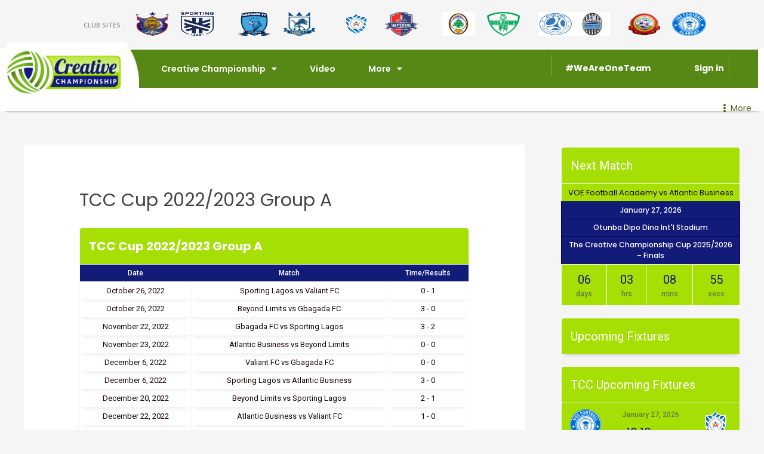

--- FILE ---
content_type: text/html; charset=UTF-8
request_url: https://thecreativechampionship.com/calendar/tcc-cup-2022-2023-group-a/
body_size: 42068
content:
<!DOCTYPE html>
<html lang="en-US">
    
<title>TCC Cup 2022/2023 Group A &#8211; The Creative Championship</title>
<meta name='robots' content='max-image-preview:large' />
<link rel='dns-prefetch' href='//maps.googleapis.com' />
<link rel='dns-prefetch' href='//fonts.googleapis.com' />
<link rel='dns-prefetch' href='//s.w.org' />
<link rel="alternate" type="application/rss+xml" title="The Creative Championship &raquo; Feed" href="https://thecreativechampionship.com/feed/" />
<link rel="alternate" type="application/rss+xml" title="The Creative Championship &raquo; Comments Feed" href="https://thecreativechampionship.com/comments/feed/" />
		<script>
			window._wpemojiSettings = {"baseUrl":"https:\/\/s.w.org\/images\/core\/emoji\/13.1.0\/72x72\/","ext":".png","svgUrl":"https:\/\/s.w.org\/images\/core\/emoji\/13.1.0\/svg\/","svgExt":".svg","source":{"concatemoji":"https:\/\/thecreativechampionship.com\/wp-includes\/js\/wp-emoji-release.min.js?ver=5.8.12"}};
			!function(e,a,t){var n,r,o,i=a.createElement("canvas"),p=i.getContext&&i.getContext("2d");function s(e,t){var a=String.fromCharCode;p.clearRect(0,0,i.width,i.height),p.fillText(a.apply(this,e),0,0);e=i.toDataURL();return p.clearRect(0,0,i.width,i.height),p.fillText(a.apply(this,t),0,0),e===i.toDataURL()}function c(e){var t=a.createElement("script");t.src=e,t.defer=t.type="text/javascript",a.getElementsByTagName("head")[0].appendChild(t)}for(o=Array("flag","emoji"),t.supports={everything:!0,everythingExceptFlag:!0},r=0;r<o.length;r++)t.supports[o[r]]=function(e){if(!p||!p.fillText)return!1;switch(p.textBaseline="top",p.font="600 32px Arial",e){case"flag":return s([127987,65039,8205,9895,65039],[127987,65039,8203,9895,65039])?!1:!s([55356,56826,55356,56819],[55356,56826,8203,55356,56819])&&!s([55356,57332,56128,56423,56128,56418,56128,56421,56128,56430,56128,56423,56128,56447],[55356,57332,8203,56128,56423,8203,56128,56418,8203,56128,56421,8203,56128,56430,8203,56128,56423,8203,56128,56447]);case"emoji":return!s([10084,65039,8205,55357,56613],[10084,65039,8203,55357,56613])}return!1}(o[r]),t.supports.everything=t.supports.everything&&t.supports[o[r]],"flag"!==o[r]&&(t.supports.everythingExceptFlag=t.supports.everythingExceptFlag&&t.supports[o[r]]);t.supports.everythingExceptFlag=t.supports.everythingExceptFlag&&!t.supports.flag,t.DOMReady=!1,t.readyCallback=function(){t.DOMReady=!0},t.supports.everything||(n=function(){t.readyCallback()},a.addEventListener?(a.addEventListener("DOMContentLoaded",n,!1),e.addEventListener("load",n,!1)):(e.attachEvent("onload",n),a.attachEvent("onreadystatechange",function(){"complete"===a.readyState&&t.readyCallback()})),(n=t.source||{}).concatemoji?c(n.concatemoji):n.wpemoji&&n.twemoji&&(c(n.twemoji),c(n.wpemoji)))}(window,document,window._wpemojiSettings);
		</script>
		<style>
img.wp-smiley,
img.emoji {
	display: inline !important;
	border: none !important;
	box-shadow: none !important;
	height: 1em !important;
	width: 1em !important;
	margin: 0 .07em !important;
	vertical-align: -0.1em !important;
	background: none !important;
	padding: 0 !important;
}
</style>
	<link rel='stylesheet' id='astra-theme-css-css'  href='https://thecreativechampionship.com/wp-content/themes/astra/assets/css/minified/style.min.css?ver=3.7.5' media='all' />
<style id='astra-theme-css-inline-css'>
html{font-size:93.75%;}a,.page-title{color:var(--ast-global-color-0);}a:hover,a:focus{color:var(--ast-global-color-1);}body,button,input,select,textarea,.ast-button,.ast-custom-button{font-family:-apple-system,BlinkMacSystemFont,Segoe UI,Roboto,Oxygen-Sans,Ubuntu,Cantarell,Helvetica Neue,sans-serif;font-weight:inherit;font-size:15px;font-size:1rem;}blockquote{color:var(--ast-global-color-3);}.site-title{font-size:35px;font-size:2.3333333333333rem;display:none;}header .custom-logo-link img{max-width:100px;}.astra-logo-svg{width:100px;}.ast-archive-description .ast-archive-title{font-size:40px;font-size:2.6666666666667rem;}.site-header .site-description{font-size:15px;font-size:1rem;display:none;}.entry-title{font-size:30px;font-size:2rem;}h1,.entry-content h1{font-size:40px;font-size:2.6666666666667rem;}h2,.entry-content h2{font-size:30px;font-size:2rem;}h3,.entry-content h3{font-size:25px;font-size:1.6666666666667rem;}h4,.entry-content h4{font-size:20px;font-size:1.3333333333333rem;}h5,.entry-content h5{font-size:18px;font-size:1.2rem;}h6,.entry-content h6{font-size:15px;font-size:1rem;}.ast-single-post .entry-title,.page-title{font-size:30px;font-size:2rem;}::selection{background-color:var(--ast-global-color-0);color:#ffffff;}body,h1,.entry-title a,.entry-content h1,h2,.entry-content h2,h3,.entry-content h3,h4,.entry-content h4,h5,.entry-content h5,h6,.entry-content h6{color:var(--ast-global-color-3);}.tagcloud a:hover,.tagcloud a:focus,.tagcloud a.current-item{color:#ffffff;border-color:var(--ast-global-color-0);background-color:var(--ast-global-color-0);}input:focus,input[type="text"]:focus,input[type="email"]:focus,input[type="url"]:focus,input[type="password"]:focus,input[type="reset"]:focus,input[type="search"]:focus,textarea:focus{border-color:var(--ast-global-color-0);}input[type="radio"]:checked,input[type=reset],input[type="checkbox"]:checked,input[type="checkbox"]:hover:checked,input[type="checkbox"]:focus:checked,input[type=range]::-webkit-slider-thumb{border-color:var(--ast-global-color-0);background-color:var(--ast-global-color-0);box-shadow:none;}.site-footer a:hover + .post-count,.site-footer a:focus + .post-count{background:var(--ast-global-color-0);border-color:var(--ast-global-color-0);}.single .nav-links .nav-previous,.single .nav-links .nav-next{color:var(--ast-global-color-0);}.entry-meta,.entry-meta *{line-height:1.45;color:var(--ast-global-color-0);}.entry-meta a:hover,.entry-meta a:hover *,.entry-meta a:focus,.entry-meta a:focus *,.page-links > .page-link,.page-links .page-link:hover,.post-navigation a:hover{color:var(--ast-global-color-1);}#cat option,.secondary .calendar_wrap thead a,.secondary .calendar_wrap thead a:visited{color:var(--ast-global-color-0);}.secondary .calendar_wrap #today,.ast-progress-val span{background:var(--ast-global-color-0);}.secondary a:hover + .post-count,.secondary a:focus + .post-count{background:var(--ast-global-color-0);border-color:var(--ast-global-color-0);}.calendar_wrap #today > a{color:#ffffff;}.page-links .page-link,.single .post-navigation a{color:var(--ast-global-color-0);}.widget-title{font-size:21px;font-size:1.4rem;color:var(--ast-global-color-3);}#secondary,#secondary button,#secondary input,#secondary select,#secondary textarea{font-size:15px;font-size:1rem;}.main-header-menu .menu-link,.ast-header-custom-item a{color:var(--ast-global-color-3);}.main-header-menu .menu-item:hover > .menu-link,.main-header-menu .menu-item:hover > .ast-menu-toggle,.main-header-menu .ast-masthead-custom-menu-items a:hover,.main-header-menu .menu-item.focus > .menu-link,.main-header-menu .menu-item.focus > .ast-menu-toggle,.main-header-menu .current-menu-item > .menu-link,.main-header-menu .current-menu-ancestor > .menu-link,.main-header-menu .current-menu-item > .ast-menu-toggle,.main-header-menu .current-menu-ancestor > .ast-menu-toggle{color:var(--ast-global-color-0);}.header-main-layout-3 .ast-main-header-bar-alignment{margin-right:auto;}.header-main-layout-2 .site-header-section-left .ast-site-identity{text-align:left;}.ast-logo-title-inline .site-logo-img{padding-right:1em;}.site-logo-img img{ transition:all 0.2s linear;}.ast-header-break-point .ast-mobile-menu-buttons-minimal.menu-toggle{background:transparent;color:var(--ast-global-color-0);}.ast-header-break-point .ast-mobile-menu-buttons-outline.menu-toggle{background:transparent;border:1px solid var(--ast-global-color-0);color:var(--ast-global-color-0);}.ast-header-break-point .ast-mobile-menu-buttons-fill.menu-toggle{background:var(--ast-global-color-0);}#secondary {margin: 4em 0 2.5em;word-break: break-word;line-height: 2;}#secondary li {margin-bottom: 0.25em;}#secondary li:last-child {margin-bottom: 0;}@media (max-width: 768px) {.js_active .ast-plain-container.ast-single-post #secondary {margin-top: 1.5em;}}.ast-separate-container.ast-two-container #secondary .widget {background-color: #fff;padding: 2em;margin-bottom: 2em;}@media (min-width: 993px) {.ast-left-sidebar #secondary {padding-right: 60px;}.ast-right-sidebar #secondary {padding-left: 60px;}}@media (max-width: 993px) {.ast-right-sidebar #secondary {padding-left: 30px;}.ast-left-sidebar #secondary {padding-right: 30px;}}.footer-adv .footer-adv-overlay{border-top-style:solid;border-top-color:#7a7a7a;}.wp-block-buttons.aligncenter{justify-content:center;}@media (min-width:1200px){.ast-separate-container.ast-right-sidebar .entry-content .wp-block-image.alignfull,.ast-separate-container.ast-left-sidebar .entry-content .wp-block-image.alignfull,.ast-separate-container.ast-right-sidebar .entry-content .wp-block-cover.alignfull,.ast-separate-container.ast-left-sidebar .entry-content .wp-block-cover.alignfull{margin-left:-6.67em;margin-right:-6.67em;max-width:unset;width:unset;}.ast-separate-container.ast-right-sidebar .entry-content .wp-block-image.alignwide,.ast-separate-container.ast-left-sidebar .entry-content .wp-block-image.alignwide,.ast-separate-container.ast-right-sidebar .entry-content .wp-block-cover.alignwide,.ast-separate-container.ast-left-sidebar .entry-content .wp-block-cover.alignwide{margin-left:-20px;margin-right:-20px;max-width:unset;width:unset;}}@media (min-width:1200px){.wp-block-group .has-background{padding:20px;}}@media (min-width:1200px){.ast-separate-container.ast-right-sidebar .entry-content .wp-block-group.alignwide,.ast-separate-container.ast-left-sidebar .entry-content .wp-block-group.alignwide,.ast-separate-container.ast-right-sidebar .entry-content .wp-block-cover.alignwide,.ast-separate-container.ast-left-sidebar .entry-content .wp-block-cover.alignwide{margin-left:-20px;margin-right:-20px;padding-left:20px;padding-right:20px;}.ast-separate-container.ast-right-sidebar .entry-content .wp-block-group.alignfull,.ast-separate-container.ast-left-sidebar .entry-content .wp-block-group.alignfull,.ast-separate-container.ast-right-sidebar .entry-content .wp-block-cover.alignfull,.ast-separate-container.ast-left-sidebar .entry-content .wp-block-cover.alignfull{margin-left:-6.67em;margin-right:-6.67em;padding-left:6.67em;padding-right:6.67em;}}@media (min-width:1200px){.wp-block-cover-image.alignwide .wp-block-cover__inner-container,.wp-block-cover.alignwide .wp-block-cover__inner-container,.wp-block-cover-image.alignfull .wp-block-cover__inner-container,.wp-block-cover.alignfull .wp-block-cover__inner-container{width:100%;}}@media (max-width:921px){.ast-separate-container .ast-article-post,.ast-separate-container .ast-article-single{padding:1.5em 2.14em;}.ast-separate-container #primary,.ast-separate-container #secondary{padding:1.5em 0;}#primary,#secondary{padding:1.5em 0;margin:0;}.ast-left-sidebar #content > .ast-container{display:flex;flex-direction:column-reverse;width:100%;}.ast-author-box img.avatar{margin:20px 0 0 0;}}@media (max-width:921px){#secondary.secondary{padding-top:0;}.ast-separate-container.ast-right-sidebar #secondary{padding-left:1em;padding-right:1em;}.ast-separate-container.ast-two-container #secondary{padding-left:0;padding-right:0;}.ast-page-builder-template .entry-header #secondary,.ast-page-builder-template #secondary{margin-top:1.5em;}}@media (max-width:921px){.ast-right-sidebar #primary{padding-right:0;}.ast-page-builder-template.ast-left-sidebar #secondary,.ast-page-builder-template.ast-right-sidebar #secondary{padding-right:20px;padding-left:20px;}.ast-right-sidebar #secondary,.ast-left-sidebar #primary{padding-left:0;}.ast-left-sidebar #secondary{padding-right:0;}}@media (min-width:922px){.ast-separate-container.ast-right-sidebar #primary,.ast-separate-container.ast-left-sidebar #primary{border:0;}.search-no-results.ast-separate-container #primary{margin-bottom:4em;}}@media (min-width:922px){.ast-right-sidebar #primary{border-right:1px solid #eee;}.ast-left-sidebar #primary{border-left:1px solid #eee;}.ast-right-sidebar #secondary{border-left:1px solid #eee;margin-left:-1px;}.ast-left-sidebar #secondary{border-right:1px solid #eee;margin-right:-1px;}.ast-separate-container.ast-two-container.ast-right-sidebar #secondary{padding-left:30px;padding-right:0;}.ast-separate-container.ast-two-container.ast-left-sidebar #secondary{padding-right:30px;padding-left:0;}.ast-separate-container.ast-right-sidebar #secondary,.ast-separate-container.ast-left-sidebar #secondary{border:0;margin-left:auto;margin-right:auto;}.ast-separate-container.ast-two-container #secondary .widget:last-child{margin-bottom:0;}}.wp-block-button .wp-block-button__link{color:#ffffff;}.wp-block-button .wp-block-button__link:hover,.wp-block-button .wp-block-button__link:focus{color:#ffffff;background-color:var(--ast-global-color-1);border-color:var(--ast-global-color-1);}.wp-block-button .wp-block-button__link{border-style:solid;border-top-width:0;border-right-width:0;border-left-width:0;border-bottom-width:0;border-color:var(--ast-global-color-0);background-color:var(--ast-global-color-0);color:#ffffff;font-family:inherit;font-weight:inherit;line-height:1;border-radius:2px;}.wp-block-buttons .wp-block-button .wp-block-button__link{padding-top:10px;padding-right:40px;padding-bottom:10px;padding-left:40px;}.menu-toggle,button,.ast-button,.ast-custom-button,.button,input#submit,input[type="button"],input[type="submit"],input[type="reset"]{border-style:solid;border-top-width:0;border-right-width:0;border-left-width:0;border-bottom-width:0;color:#ffffff;border-color:var(--ast-global-color-0);background-color:var(--ast-global-color-0);border-radius:2px;padding-top:10px;padding-right:40px;padding-bottom:10px;padding-left:40px;font-family:inherit;font-weight:inherit;line-height:1;}button:focus,.menu-toggle:hover,button:hover,.ast-button:hover,.ast-custom-button:hover .button:hover,.ast-custom-button:hover ,input[type=reset]:hover,input[type=reset]:focus,input#submit:hover,input#submit:focus,input[type="button"]:hover,input[type="button"]:focus,input[type="submit"]:hover,input[type="submit"]:focus{color:#ffffff;background-color:var(--ast-global-color-1);border-color:var(--ast-global-color-1);}@media (min-width:544px){.ast-container{max-width:100%;}}@media (max-width:544px){.ast-separate-container .ast-article-post,.ast-separate-container .ast-article-single,.ast-separate-container .comments-title,.ast-separate-container .ast-archive-description{padding:1.5em 1em;}.ast-separate-container #content .ast-container{padding-left:0.54em;padding-right:0.54em;}.ast-separate-container .ast-comment-list li.depth-1{padding:1.5em 1em;margin-bottom:1.5em;}.ast-separate-container .ast-comment-list .bypostauthor{padding:.5em;}.ast-search-menu-icon.ast-dropdown-active .search-field{width:170px;}.ast-separate-container #secondary{padding-top:0;}.ast-separate-container.ast-two-container #secondary .widget{margin-bottom:1.5em;padding-left:1em;padding-right:1em;}.site-branding img,.site-header .site-logo-img .custom-logo-link img{max-width:100%;}}@media (max-width:921px){.ast-mobile-header-stack .main-header-bar .ast-search-menu-icon{display:inline-block;}.ast-header-break-point.ast-header-custom-item-outside .ast-mobile-header-stack .main-header-bar .ast-search-icon{margin:0;}.ast-comment-avatar-wrap img{max-width:2.5em;}.ast-separate-container .ast-comment-list li.depth-1{padding:1.5em 2.14em;}.ast-separate-container .comment-respond{padding:2em 2.14em;}.ast-comment-meta{padding:0 1.8888em 1.3333em;}}.ast-no-sidebar.ast-separate-container .entry-content .alignfull {margin-left: -6.67em;margin-right: -6.67em;width: auto;}@media (max-width: 1200px) {.ast-no-sidebar.ast-separate-container .entry-content .alignfull {margin-left: -2.4em;margin-right: -2.4em;}}@media (max-width: 768px) {.ast-no-sidebar.ast-separate-container .entry-content .alignfull {margin-left: -2.14em;margin-right: -2.14em;}}@media (max-width: 544px) {.ast-no-sidebar.ast-separate-container .entry-content .alignfull {margin-left: -1em;margin-right: -1em;}}.ast-no-sidebar.ast-separate-container .entry-content .alignwide {margin-left: -20px;margin-right: -20px;}.ast-no-sidebar.ast-separate-container .entry-content .wp-block-column .alignfull,.ast-no-sidebar.ast-separate-container .entry-content .wp-block-column .alignwide {margin-left: auto;margin-right: auto;width: 100%;}@media (max-width:921px){.site-title{display:none;}.ast-archive-description .ast-archive-title{font-size:40px;}.site-header .site-description{display:none;}.entry-title{font-size:30px;}h1,.entry-content h1{font-size:30px;}h2,.entry-content h2{font-size:25px;}h3,.entry-content h3{font-size:20px;}.ast-single-post .entry-title,.page-title{font-size:30px;}}@media (max-width:544px){.site-title{display:none;}.ast-archive-description .ast-archive-title{font-size:40px;}.site-header .site-description{display:none;}.entry-title{font-size:30px;}h1,.entry-content h1{font-size:30px;}h2,.entry-content h2{font-size:25px;}h3,.entry-content h3{font-size:20px;}.ast-single-post .entry-title,.page-title{font-size:30px;}}@media (max-width:921px){html{font-size:85.5%;}}@media (max-width:544px){html{font-size:85.5%;}}@media (min-width:922px){.ast-container{max-width:1240px;}}@font-face {font-family: "Astra";src: url(https://thecreativechampionship.com/wp-content/themes/astra/assets/fonts/astra.woff) format("woff"),url(https://thecreativechampionship.com/wp-content/themes/astra/assets/fonts/astra.ttf) format("truetype"),url(https://thecreativechampionship.com/wp-content/themes/astra/assets/fonts/astra.svg#astra) format("svg");font-weight: normal;font-style: normal;font-display: fallback;}@media (max-width:921px) {.main-header-bar .main-header-bar-navigation{display:none;}}.ast-desktop .main-header-menu.submenu-with-border .sub-menu,.ast-desktop .main-header-menu.submenu-with-border .astra-full-megamenu-wrapper{border-color:var(--ast-global-color-0);}.ast-desktop .main-header-menu.submenu-with-border .sub-menu{border-top-width:2px;border-right-width:0px;border-left-width:0px;border-bottom-width:0px;border-style:solid;}.ast-desktop .main-header-menu.submenu-with-border .sub-menu .sub-menu{top:-2px;}.ast-desktop .main-header-menu.submenu-with-border .sub-menu .menu-link,.ast-desktop .main-header-menu.submenu-with-border .children .menu-link{border-bottom-width:0px;border-style:solid;border-color:#eaeaea;}@media (min-width:922px){.main-header-menu .sub-menu .menu-item.ast-left-align-sub-menu:hover > .sub-menu,.main-header-menu .sub-menu .menu-item.ast-left-align-sub-menu.focus > .sub-menu{margin-left:-0px;}}.ast-small-footer{border-top-style:solid;border-top-width:1px;border-top-color:#7a7a7a;}.ast-small-footer-wrap{text-align:center;}.ast-header-break-point.ast-header-custom-item-inside .main-header-bar .main-header-bar-navigation .ast-search-icon {display: none;}.ast-header-break-point.ast-header-custom-item-inside .main-header-bar .ast-search-menu-icon .search-form {padding: 0;display: block;overflow: hidden;}.ast-header-break-point .ast-header-custom-item .widget:last-child {margin-bottom: 1em;}.ast-header-custom-item .widget {margin: 0.5em;display: inline-block;vertical-align: middle;}.ast-header-custom-item .widget p {margin-bottom: 0;}.ast-header-custom-item .widget li {width: auto;}.ast-header-custom-item-inside .button-custom-menu-item .menu-link {display: none;}.ast-header-custom-item-inside.ast-header-break-point .button-custom-menu-item .ast-custom-button-link {display: none;}.ast-header-custom-item-inside.ast-header-break-point .button-custom-menu-item .menu-link {display: block;}.ast-header-break-point.ast-header-custom-item-outside .main-header-bar .ast-search-icon {margin-right: 1em;}.ast-header-break-point.ast-header-custom-item-inside .main-header-bar .ast-search-menu-icon .search-field,.ast-header-break-point.ast-header-custom-item-inside .main-header-bar .ast-search-menu-icon.ast-inline-search .search-field {width: 100%;padding-right: 5.5em;}.ast-header-break-point.ast-header-custom-item-inside .main-header-bar .ast-search-menu-icon .search-submit {display: block;position: absolute;height: 100%;top: 0;right: 0;padding: 0 1em;border-radius: 0;}.ast-header-break-point .ast-header-custom-item .ast-masthead-custom-menu-items {padding-left: 20px;padding-right: 20px;margin-bottom: 1em;margin-top: 1em;}.ast-header-custom-item-inside.ast-header-break-point .button-custom-menu-item {padding-left: 0;padding-right: 0;margin-top: 0;margin-bottom: 0;}.astra-icon-down_arrow::after {content: "\e900";font-family: Astra;}.astra-icon-close::after {content: "\e5cd";font-family: Astra;}.astra-icon-drag_handle::after {content: "\e25d";font-family: Astra;}.astra-icon-format_align_justify::after {content: "\e235";font-family: Astra;}.astra-icon-menu::after {content: "\e5d2";font-family: Astra;}.astra-icon-reorder::after {content: "\e8fe";font-family: Astra;}.astra-icon-search::after {content: "\e8b6";font-family: Astra;}.astra-icon-zoom_in::after {content: "\e56b";font-family: Astra;}.astra-icon-check-circle::after {content: "\e901";font-family: Astra;}.astra-icon-shopping-cart::after {content: "\f07a";font-family: Astra;}.astra-icon-shopping-bag::after {content: "\f290";font-family: Astra;}.astra-icon-shopping-basket::after {content: "\f291";font-family: Astra;}.astra-icon-circle-o::after {content: "\e903";font-family: Astra;}.astra-icon-certificate::after {content: "\e902";font-family: Astra;}blockquote {padding: 1.2em;}:root .has-ast-global-color-0-color{color:var(--ast-global-color-0);}:root .has-ast-global-color-0-background-color{background-color:var(--ast-global-color-0);}:root .wp-block-button .has-ast-global-color-0-color{color:var(--ast-global-color-0);}:root .wp-block-button .has-ast-global-color-0-background-color{background-color:var(--ast-global-color-0);}:root .has-ast-global-color-1-color{color:var(--ast-global-color-1);}:root .has-ast-global-color-1-background-color{background-color:var(--ast-global-color-1);}:root .wp-block-button .has-ast-global-color-1-color{color:var(--ast-global-color-1);}:root .wp-block-button .has-ast-global-color-1-background-color{background-color:var(--ast-global-color-1);}:root .has-ast-global-color-2-color{color:var(--ast-global-color-2);}:root .has-ast-global-color-2-background-color{background-color:var(--ast-global-color-2);}:root .wp-block-button .has-ast-global-color-2-color{color:var(--ast-global-color-2);}:root .wp-block-button .has-ast-global-color-2-background-color{background-color:var(--ast-global-color-2);}:root .has-ast-global-color-3-color{color:var(--ast-global-color-3);}:root .has-ast-global-color-3-background-color{background-color:var(--ast-global-color-3);}:root .wp-block-button .has-ast-global-color-3-color{color:var(--ast-global-color-3);}:root .wp-block-button .has-ast-global-color-3-background-color{background-color:var(--ast-global-color-3);}:root .has-ast-global-color-4-color{color:var(--ast-global-color-4);}:root .has-ast-global-color-4-background-color{background-color:var(--ast-global-color-4);}:root .wp-block-button .has-ast-global-color-4-color{color:var(--ast-global-color-4);}:root .wp-block-button .has-ast-global-color-4-background-color{background-color:var(--ast-global-color-4);}:root .has-ast-global-color-5-color{color:var(--ast-global-color-5);}:root .has-ast-global-color-5-background-color{background-color:var(--ast-global-color-5);}:root .wp-block-button .has-ast-global-color-5-color{color:var(--ast-global-color-5);}:root .wp-block-button .has-ast-global-color-5-background-color{background-color:var(--ast-global-color-5);}:root .has-ast-global-color-6-color{color:var(--ast-global-color-6);}:root .has-ast-global-color-6-background-color{background-color:var(--ast-global-color-6);}:root .wp-block-button .has-ast-global-color-6-color{color:var(--ast-global-color-6);}:root .wp-block-button .has-ast-global-color-6-background-color{background-color:var(--ast-global-color-6);}:root .has-ast-global-color-7-color{color:var(--ast-global-color-7);}:root .has-ast-global-color-7-background-color{background-color:var(--ast-global-color-7);}:root .wp-block-button .has-ast-global-color-7-color{color:var(--ast-global-color-7);}:root .wp-block-button .has-ast-global-color-7-background-color{background-color:var(--ast-global-color-7);}:root .has-ast-global-color-8-color{color:var(--ast-global-color-8);}:root .has-ast-global-color-8-background-color{background-color:var(--ast-global-color-8);}:root .wp-block-button .has-ast-global-color-8-color{color:var(--ast-global-color-8);}:root .wp-block-button .has-ast-global-color-8-background-color{background-color:var(--ast-global-color-8);}:root{--ast-global-color-0:#0170B9;--ast-global-color-1:#3a3a3a;--ast-global-color-2:#3a3a3a;--ast-global-color-3:#4B4F58;--ast-global-color-4:#F5F5F5;--ast-global-color-5:#FFFFFF;--ast-global-color-6:#F2F5F7;--ast-global-color-7:#424242;--ast-global-color-8:#000000;}.ast-breadcrumbs .trail-browse,.ast-breadcrumbs .trail-items,.ast-breadcrumbs .trail-items li{display:inline-block;margin:0;padding:0;border:none;background:inherit;text-indent:0;}.ast-breadcrumbs .trail-browse{font-size:inherit;font-style:inherit;font-weight:inherit;color:inherit;}.ast-breadcrumbs .trail-items{list-style:none;}.trail-items li::after{padding:0 0.3em;content:"\00bb";}.trail-items li:last-of-type::after{display:none;}h1,.entry-content h1,h2,.entry-content h2,h3,.entry-content h3,h4,.entry-content h4,h5,.entry-content h5,h6,.entry-content h6{color:var(--ast-global-color-2);}.elementor-template-full-width .ast-container{display:block;}@media (max-width:544px){.elementor-element .elementor-wc-products .woocommerce[class*="columns-"] ul.products li.product{width:auto;margin:0;}.elementor-element .woocommerce .woocommerce-result-count{float:none;}}.ast-header-break-point .main-header-bar{border-bottom-width:1px;}@media (min-width:922px){.main-header-bar{border-bottom-width:1px;}}@media (min-width:922px){#primary{width:70%;}#secondary{width:30%;}}.ast-safari-browser-less-than-11 .main-header-menu .menu-item, .ast-safari-browser-less-than-11 .main-header-bar .ast-masthead-custom-menu-items{display:block;}.main-header-menu .menu-item, #astra-footer-menu .menu-item, .main-header-bar .ast-masthead-custom-menu-items{-js-display:flex;display:flex;-webkit-box-pack:center;-webkit-justify-content:center;-moz-box-pack:center;-ms-flex-pack:center;justify-content:center;-webkit-box-orient:vertical;-webkit-box-direction:normal;-webkit-flex-direction:column;-moz-box-orient:vertical;-moz-box-direction:normal;-ms-flex-direction:column;flex-direction:column;}.main-header-menu > .menu-item > .menu-link, #astra-footer-menu > .menu-item > .menu-link{height:100%;-webkit-box-align:center;-webkit-align-items:center;-moz-box-align:center;-ms-flex-align:center;align-items:center;-js-display:flex;display:flex;}.ast-primary-menu-disabled .main-header-bar .ast-masthead-custom-menu-items{flex:unset;}.main-header-menu .sub-menu .menu-item.menu-item-has-children > .menu-link:after{position:absolute;right:1em;top:50%;transform:translate(0,-50%) rotate(270deg);}.ast-header-break-point .main-header-bar .main-header-bar-navigation .page_item_has_children > .ast-menu-toggle::before, .ast-header-break-point .main-header-bar .main-header-bar-navigation .menu-item-has-children > .ast-menu-toggle::before, .ast-mobile-popup-drawer .main-header-bar-navigation .menu-item-has-children>.ast-menu-toggle::before, .ast-header-break-point .ast-mobile-header-wrap .main-header-bar-navigation .menu-item-has-children > .ast-menu-toggle::before{font-weight:bold;content:"\e900";font-family:Astra;text-decoration:inherit;display:inline-block;}.ast-header-break-point .main-navigation ul.sub-menu .menu-item .menu-link:before{content:"\e900";font-family:Astra;font-size:.65em;text-decoration:inherit;display:inline-block;transform:translate(0, -2px) rotateZ(270deg);margin-right:5px;}.widget_search .search-form:after{font-family:Astra;font-size:1.2em;font-weight:normal;content:"\e8b6";position:absolute;top:50%;right:15px;transform:translate(0, -50%);}.astra-search-icon::before{content:"\e8b6";font-family:Astra;font-style:normal;font-weight:normal;text-decoration:inherit;text-align:center;-webkit-font-smoothing:antialiased;-moz-osx-font-smoothing:grayscale;}.main-header-bar .main-header-bar-navigation .page_item_has_children > a:after, .main-header-bar .main-header-bar-navigation .menu-item-has-children > a:after, .site-header-focus-item .main-header-bar-navigation .menu-item-has-children > .menu-link:after{content:"\e900";display:inline-block;font-family:Astra;font-size:.6rem;font-weight:bold;text-rendering:auto;-webkit-font-smoothing:antialiased;-moz-osx-font-smoothing:grayscale;margin-left:10px;line-height:normal;}.ast-mobile-popup-drawer .main-header-bar-navigation .ast-submenu-expanded>.ast-menu-toggle::before{transform:rotateX(180deg);}.ast-header-break-point .main-header-bar-navigation .menu-item-has-children > .menu-link:after{display:none;}.ast-separate-container .blog-layout-1, .ast-separate-container .blog-layout-2, .ast-separate-container .blog-layout-3{background-color:transparent;background-image:none;}.ast-separate-container .ast-article-post{background-color:var(--ast-global-color-5);;}@media (max-width:921px){.ast-separate-container .ast-article-post{background-color:var(--ast-global-color-5);;}}@media (max-width:544px){.ast-separate-container .ast-article-post{background-color:var(--ast-global-color-5);;}}.ast-separate-container .ast-article-single:not(.ast-related-post), .ast-separate-container .comments-area .comment-respond,.ast-separate-container .comments-area .ast-comment-list li, .ast-separate-container .ast-woocommerce-container, .ast-separate-container .error-404, .ast-separate-container .no-results, .single.ast-separate-container .ast-author-meta, .ast-separate-container .related-posts-title-wrapper, .ast-separate-container.ast-two-container #secondary .widget,.ast-separate-container .comments-count-wrapper, .ast-box-layout.ast-plain-container .site-content,.ast-padded-layout.ast-plain-container .site-content, .ast-separate-container .comments-area .comments-title{background-color:var(--ast-global-color-5);;}@media (max-width:921px){.ast-separate-container .ast-article-single:not(.ast-related-post), .ast-separate-container .comments-area .comment-respond,.ast-separate-container .comments-area .ast-comment-list li, .ast-separate-container .ast-woocommerce-container, .ast-separate-container .error-404, .ast-separate-container .no-results, .single.ast-separate-container .ast-author-meta, .ast-separate-container .related-posts-title-wrapper, .ast-separate-container.ast-two-container #secondary .widget,.ast-separate-container .comments-count-wrapper, .ast-box-layout.ast-plain-container .site-content,.ast-padded-layout.ast-plain-container .site-content, .ast-separate-container .comments-area .comments-title{background-color:var(--ast-global-color-5);;}}@media (max-width:544px){.ast-separate-container .ast-article-single:not(.ast-related-post), .ast-separate-container .comments-area .comment-respond,.ast-separate-container .comments-area .ast-comment-list li, .ast-separate-container .ast-woocommerce-container, .ast-separate-container .error-404, .ast-separate-container .no-results, .single.ast-separate-container .ast-author-meta, .ast-separate-container .related-posts-title-wrapper, .ast-separate-container.ast-two-container #secondary .widget,.ast-separate-container .comments-count-wrapper, .ast-box-layout.ast-plain-container .site-content,.ast-padded-layout.ast-plain-container .site-content, .ast-separate-container .comments-area .comments-title{background-color:var(--ast-global-color-5);;}}:root{--e-global-color-astglobalcolor0:#0170B9;--e-global-color-astglobalcolor1:#3a3a3a;--e-global-color-astglobalcolor2:#3a3a3a;--e-global-color-astglobalcolor3:#4B4F58;--e-global-color-astglobalcolor4:#F5F5F5;--e-global-color-astglobalcolor5:#FFFFFF;--e-global-color-astglobalcolor6:#F2F5F7;--e-global-color-astglobalcolor7:#424242;--e-global-color-astglobalcolor8:#000000;}
</style>
<link rel='stylesheet' id='la-icon-maneger-style-css'  href='https://thecreativechampionship.com/wp-content/uploads/la_icon_sets/style.min.css?ver=5.8.12' media='all' />
<link rel='stylesheet' id='wp-block-library-css'  href='https://thecreativechampionship.com/wp-includes/css/dist/block-library/style.min.css?ver=5.8.12' media='all' />
<style id='global-styles-inline-css'>
body{--wp--preset--color--black: #000000;--wp--preset--color--cyan-bluish-gray: #abb8c3;--wp--preset--color--white: #ffffff;--wp--preset--color--pale-pink: #f78da7;--wp--preset--color--vivid-red: #cf2e2e;--wp--preset--color--luminous-vivid-orange: #ff6900;--wp--preset--color--luminous-vivid-amber: #fcb900;--wp--preset--color--light-green-cyan: #7bdcb5;--wp--preset--color--vivid-green-cyan: #00d084;--wp--preset--color--pale-cyan-blue: #8ed1fc;--wp--preset--color--vivid-cyan-blue: #0693e3;--wp--preset--color--vivid-purple: #9b51e0;--wp--preset--color--ast-global-color-0: var(--ast-global-color-0);--wp--preset--color--ast-global-color-1: var(--ast-global-color-1);--wp--preset--color--ast-global-color-2: var(--ast-global-color-2);--wp--preset--color--ast-global-color-3: var(--ast-global-color-3);--wp--preset--color--ast-global-color-4: var(--ast-global-color-4);--wp--preset--color--ast-global-color-5: var(--ast-global-color-5);--wp--preset--color--ast-global-color-6: var(--ast-global-color-6);--wp--preset--color--ast-global-color-7: var(--ast-global-color-7);--wp--preset--color--ast-global-color-8: var(--ast-global-color-8);--wp--preset--gradient--vivid-cyan-blue-to-vivid-purple: linear-gradient(135deg,rgba(6,147,227,1) 0%,rgb(155,81,224) 100%);--wp--preset--gradient--light-green-cyan-to-vivid-green-cyan: linear-gradient(135deg,rgb(122,220,180) 0%,rgb(0,208,130) 100%);--wp--preset--gradient--luminous-vivid-amber-to-luminous-vivid-orange: linear-gradient(135deg,rgba(252,185,0,1) 0%,rgba(255,105,0,1) 100%);--wp--preset--gradient--luminous-vivid-orange-to-vivid-red: linear-gradient(135deg,rgba(255,105,0,1) 0%,rgb(207,46,46) 100%);--wp--preset--gradient--very-light-gray-to-cyan-bluish-gray: linear-gradient(135deg,rgb(238,238,238) 0%,rgb(169,184,195) 100%);--wp--preset--gradient--cool-to-warm-spectrum: linear-gradient(135deg,rgb(74,234,220) 0%,rgb(151,120,209) 20%,rgb(207,42,186) 40%,rgb(238,44,130) 60%,rgb(251,105,98) 80%,rgb(254,248,76) 100%);--wp--preset--gradient--blush-light-purple: linear-gradient(135deg,rgb(255,206,236) 0%,rgb(152,150,240) 100%);--wp--preset--gradient--blush-bordeaux: linear-gradient(135deg,rgb(254,205,165) 0%,rgb(254,45,45) 50%,rgb(107,0,62) 100%);--wp--preset--gradient--luminous-dusk: linear-gradient(135deg,rgb(255,203,112) 0%,rgb(199,81,192) 50%,rgb(65,88,208) 100%);--wp--preset--gradient--pale-ocean: linear-gradient(135deg,rgb(255,245,203) 0%,rgb(182,227,212) 50%,rgb(51,167,181) 100%);--wp--preset--gradient--electric-grass: linear-gradient(135deg,rgb(202,248,128) 0%,rgb(113,206,126) 100%);--wp--preset--gradient--midnight: linear-gradient(135deg,rgb(2,3,129) 0%,rgb(40,116,252) 100%);--wp--preset--font-size--small: 13px;--wp--preset--font-size--normal: 16px;--wp--preset--font-size--medium: 20px;--wp--preset--font-size--large: 36px;--wp--preset--font-size--huge: 42px;}.has-black-color{color: var(--wp--preset--color--black) !important;}.has-cyan-bluish-gray-color{color: var(--wp--preset--color--cyan-bluish-gray) !important;}.has-white-color{color: var(--wp--preset--color--white) !important;}.has-pale-pink-color{color: var(--wp--preset--color--pale-pink) !important;}.has-vivid-red-color{color: var(--wp--preset--color--vivid-red) !important;}.has-luminous-vivid-orange-color{color: var(--wp--preset--color--luminous-vivid-orange) !important;}.has-luminous-vivid-amber-color{color: var(--wp--preset--color--luminous-vivid-amber) !important;}.has-light-green-cyan-color{color: var(--wp--preset--color--light-green-cyan) !important;}.has-vivid-green-cyan-color{color: var(--wp--preset--color--vivid-green-cyan) !important;}.has-pale-cyan-blue-color{color: var(--wp--preset--color--pale-cyan-blue) !important;}.has-vivid-cyan-blue-color{color: var(--wp--preset--color--vivid-cyan-blue) !important;}.has-vivid-purple-color{color: var(--wp--preset--color--vivid-purple) !important;}.has-ast-global-color-0-color{color: var(--wp--preset--color--ast-global-color-0) !important;}.has-ast-global-color-1-color{color: var(--wp--preset--color--ast-global-color-1) !important;}.has-ast-global-color-2-color{color: var(--wp--preset--color--ast-global-color-2) !important;}.has-ast-global-color-3-color{color: var(--wp--preset--color--ast-global-color-3) !important;}.has-ast-global-color-4-color{color: var(--wp--preset--color--ast-global-color-4) !important;}.has-ast-global-color-5-color{color: var(--wp--preset--color--ast-global-color-5) !important;}.has-ast-global-color-6-color{color: var(--wp--preset--color--ast-global-color-6) !important;}.has-ast-global-color-7-color{color: var(--wp--preset--color--ast-global-color-7) !important;}.has-ast-global-color-8-color{color: var(--wp--preset--color--ast-global-color-8) !important;}.has-black-background-color{background-color: var(--wp--preset--color--black) !important;}.has-cyan-bluish-gray-background-color{background-color: var(--wp--preset--color--cyan-bluish-gray) !important;}.has-white-background-color{background-color: var(--wp--preset--color--white) !important;}.has-pale-pink-background-color{background-color: var(--wp--preset--color--pale-pink) !important;}.has-vivid-red-background-color{background-color: var(--wp--preset--color--vivid-red) !important;}.has-luminous-vivid-orange-background-color{background-color: var(--wp--preset--color--luminous-vivid-orange) !important;}.has-luminous-vivid-amber-background-color{background-color: var(--wp--preset--color--luminous-vivid-amber) !important;}.has-light-green-cyan-background-color{background-color: var(--wp--preset--color--light-green-cyan) !important;}.has-vivid-green-cyan-background-color{background-color: var(--wp--preset--color--vivid-green-cyan) !important;}.has-pale-cyan-blue-background-color{background-color: var(--wp--preset--color--pale-cyan-blue) !important;}.has-vivid-cyan-blue-background-color{background-color: var(--wp--preset--color--vivid-cyan-blue) !important;}.has-vivid-purple-background-color{background-color: var(--wp--preset--color--vivid-purple) !important;}.has-ast-global-color-0-background-color{background-color: var(--wp--preset--color--ast-global-color-0) !important;}.has-ast-global-color-1-background-color{background-color: var(--wp--preset--color--ast-global-color-1) !important;}.has-ast-global-color-2-background-color{background-color: var(--wp--preset--color--ast-global-color-2) !important;}.has-ast-global-color-3-background-color{background-color: var(--wp--preset--color--ast-global-color-3) !important;}.has-ast-global-color-4-background-color{background-color: var(--wp--preset--color--ast-global-color-4) !important;}.has-ast-global-color-5-background-color{background-color: var(--wp--preset--color--ast-global-color-5) !important;}.has-ast-global-color-6-background-color{background-color: var(--wp--preset--color--ast-global-color-6) !important;}.has-ast-global-color-7-background-color{background-color: var(--wp--preset--color--ast-global-color-7) !important;}.has-ast-global-color-8-background-color{background-color: var(--wp--preset--color--ast-global-color-8) !important;}.has-vivid-cyan-blue-to-vivid-purple-gradient-background{background: var(--wp--preset--gradient--vivid-cyan-blue-to-vivid-purple) !important;}.has-light-green-cyan-to-vivid-green-cyan-gradient-background{background: var(--wp--preset--gradient--light-green-cyan-to-vivid-green-cyan) !important;}.has-luminous-vivid-amber-to-luminous-vivid-orange-gradient-background{background: var(--wp--preset--gradient--luminous-vivid-amber-to-luminous-vivid-orange) !important;}.has-luminous-vivid-orange-to-vivid-red-gradient-background{background: var(--wp--preset--gradient--luminous-vivid-orange-to-vivid-red) !important;}.has-very-light-gray-to-cyan-bluish-gray-gradient-background{background: var(--wp--preset--gradient--very-light-gray-to-cyan-bluish-gray) !important;}.has-cool-to-warm-spectrum-gradient-background{background: var(--wp--preset--gradient--cool-to-warm-spectrum) !important;}.has-blush-light-purple-gradient-background{background: var(--wp--preset--gradient--blush-light-purple) !important;}.has-blush-bordeaux-gradient-background{background: var(--wp--preset--gradient--blush-bordeaux) !important;}.has-luminous-dusk-gradient-background{background: var(--wp--preset--gradient--luminous-dusk) !important;}.has-pale-ocean-gradient-background{background: var(--wp--preset--gradient--pale-ocean) !important;}.has-electric-grass-gradient-background{background: var(--wp--preset--gradient--electric-grass) !important;}.has-midnight-gradient-background{background: var(--wp--preset--gradient--midnight) !important;}.has-small-font-size{font-size: var(--wp--preset--font-size--small) !important;}.has-normal-font-size{font-size: var(--wp--preset--font-size--normal) !important;}.has-medium-font-size{font-size: var(--wp--preset--font-size--medium) !important;}.has-large-font-size{font-size: var(--wp--preset--font-size--large) !important;}.has-huge-font-size{font-size: var(--wp--preset--font-size--huge) !important;}
</style>
<link rel='stylesheet' id='crp-style-rounded-thumbs-css'  href='https://thecreativechampionship.com/wp-content/plugins/contextual-related-posts/css/rounded-thumbs.min.css?ver=3.3.4' media='all' />
<style id='crp-style-rounded-thumbs-inline-css'>

			.crp_related.crp-rounded-thumbs a {
			  width: 150px;
			  height: 150px;
			  text-decoration: none;
			}
			.crp_related.crp-rounded-thumbs img {
			  max-width: 150px;
			  margin: auto;
			}
			.crp_related.crp-rounded-thumbs .crp_title {
			  width: 100%;
			}
			
</style>
<link rel='stylesheet' id='essential_addons_elementor-slick-css-css'  href='https://thecreativechampionship.com/wp-content/plugins/essential-addons-elementor/assets/slick/slick.css?ver=5.8.12' media='all' />
<link rel='stylesheet' id='essential_addons_elementor-css-css'  href='https://thecreativechampionship.com/wp-content/plugins/essential-addons-elementor/assets/css/essential-addons-elementor.css?ver=5.8.12' media='all' />
<link rel='stylesheet' id='essential_addons_lightbox-css-css'  href='https://thecreativechampionship.com/wp-content/plugins/essential-addons-elementor/assets/css/lity.min.css?ver=5.8.12' media='all' />
<link rel='stylesheet' id='essential_addons_flipster-css-css'  href='https://thecreativechampionship.com/wp-content/plugins/essential-addons-elementor/assets/flip-carousel/jquery.flipster.min.css?ver=5.8.12' media='all' />
<link rel='stylesheet' id='essential_addons_flickity-css-css'  href='https://thecreativechampionship.com/wp-content/plugins/essential-addons-elementor/assets/css/flickity.css?ver=5.8.12' media='all' />
<link rel='stylesheet' id='essential_addons_interactive-card-css-css'  href='https://thecreativechampionship.com/wp-content/plugins/essential-addons-elementor/assets/interactive-card/interactive-card.css?ver=5.8.12' media='all' />
<link rel='stylesheet' id='dashicons-css'  href='https://thecreativechampionship.com/wp-includes/css/dashicons.min.css?ver=5.8.12' media='all' />
<link rel='stylesheet' id='rmp-menu-styles-css'  href='https://thecreativechampionship.com/wp-content/uploads/rmp-menu/css/rmp-menu.css?ver=671' media='all' />
<link rel='stylesheet' id='sportspress-general-css'  href='//thecreativechampionship.com/wp-content/plugins/sportspress-pro/includes/sportspress/assets/css/sportspress.css?ver=2.6.19' media='all' />
<link rel='stylesheet' id='sportspress-icons-css'  href='//thecreativechampionship.com/wp-content/plugins/sportspress-pro/includes/sportspress/assets/css/icons.css?ver=2.6.8' media='all' />
<link rel='stylesheet' id='sportspress-league-menu-css'  href='//thecreativechampionship.com/wp-content/plugins/sportspress-pro/includes/sportspress-league-menu/css/sportspress-league-menu.css?ver=2.1.2' media='all' />
<link rel='stylesheet' id='sportspress-event-statistics-css'  href='//thecreativechampionship.com/wp-content/plugins/sportspress-pro/includes/sportspress-match-stats/css/sportspress-match-stats.css?ver=2.2' media='all' />
<link rel='stylesheet' id='sportspress-results-matrix-css'  href='//thecreativechampionship.com/wp-content/plugins/sportspress-pro/includes/sportspress-results-matrix/css/sportspress-results-matrix.css?ver=2.6.9' media='all' />
<link rel='stylesheet' id='sportspress-scoreboard-css'  href='//thecreativechampionship.com/wp-content/plugins/sportspress-pro/includes/sportspress-scoreboard/css/sportspress-scoreboard.css?ver=2.6.11' media='all' />
<link rel='stylesheet' id='sportspress-scoreboard-ltr-css'  href='//thecreativechampionship.com/wp-content/plugins/sportspress-pro/includes/sportspress-scoreboard/css/sportspress-scoreboard-ltr.css?ver=2.6.11' media='all' />
<link rel='stylesheet' id='sportspress-sponsors-css'  href='//thecreativechampionship.com/wp-content/plugins/sportspress-pro/includes/sportspress-sponsors/css/sportspress-sponsors.css?ver=2.6.15' media='all' />
<link rel='stylesheet' id='sportspress-timelines-css'  href='//thecreativechampionship.com/wp-content/plugins/sportspress-pro/includes/sportspress-timelines/css/sportspress-timelines.css?ver=2.6' media='all' />
<link rel='stylesheet' id='sportspress-tournaments-css'  href='//thecreativechampionship.com/wp-content/plugins/sportspress-pro/includes/sportspress-tournaments/css/sportspress-tournaments.css?ver=2.6.15' media='all' />
<link rel='stylesheet' id='sportspress-tournaments-ltr-css'  href='//thecreativechampionship.com/wp-content/plugins/sportspress-pro/includes/sportspress-tournaments/css/sportspress-tournaments-ltr.css?ver=2.6.15' media='all' />
<link rel='stylesheet' id='jquery-bracket-css'  href='//thecreativechampionship.com/wp-content/plugins/sportspress-pro/includes/sportspress-tournaments/css/jquery.bracket.min.css?ver=0.11.0' media='all' />
<link rel='stylesheet' id='sportspress-twitter-css'  href='//thecreativechampionship.com/wp-content/plugins/sportspress-pro/includes/sportspress-twitter/css/sportspress-twitter.css?ver=2.1.2' media='all' />
<link rel='stylesheet' id='sportspress-user-scores-css'  href='//thecreativechampionship.com/wp-content/plugins/sportspress-pro/includes/sportspress-user-scores/css/sportspress-user-scores.css?ver=2.3' media='all' />
<link rel='stylesheet' id='sportspress-roboto-css'  href='//fonts.googleapis.com/css?family=Roboto%3A400%2C500&#038;subset=cyrillic%2Ccyrillic-ext%2Cgreek%2Cgreek-ext%2Clatin-ext%2Cvietnamese&#038;ver=2.3' media='all' />
<link rel='stylesheet' id='sportspress-style-css'  href='//thecreativechampionship.com/wp-content/plugins/sportspress-pro/includes/sportspress/assets/css/sportspress-style.css?ver=2.3' media='all' />
<link rel='stylesheet' id='sportspress-style-ltr-css'  href='//thecreativechampionship.com/wp-content/plugins/sportspress-pro/includes/sportspress/assets/css/sportspress-style-ltr.css?ver=2.3' media='all' />
<link rel='stylesheet' id='hfe-style-css'  href='https://thecreativechampionship.com/wp-content/plugins/header-footer-elementor/assets/css/header-footer-elementor.css?ver=1.6.13' media='all' />
<link rel='stylesheet' id='elementor-icons-css'  href='https://thecreativechampionship.com/wp-content/plugins/elementorrr/assets/lib/eicons/css/elementor-icons.min.css?ver=5.13.0' media='all' />
<link rel='stylesheet' id='elementor-frontend-legacy-css'  href='https://thecreativechampionship.com/wp-content/uploads/elementor/css/custom-frontend-legacy.min.css?ver=3.4.7' media='all' />
<link rel='stylesheet' id='elementor-frontend-css'  href='https://thecreativechampionship.com/wp-content/uploads/elementor/css/custom-frontend.min.css?ver=1698592532' media='all' />
<style id='elementor-frontend-inline-css'>
@font-face{font-family:eicons;src:url(https://thecreativechampionship.com/wp-content/plugins/elementorrr/assets/lib/eicons/fonts/eicons.eot?5.10.0);src:url(https://thecreativechampionship.com/wp-content/plugins/elementorrr/assets/lib/eicons/fonts/eicons.eot?5.10.0#iefix) format("embedded-opentype"),url(https://thecreativechampionship.com/wp-content/plugins/elementorrr/assets/lib/eicons/fonts/eicons.woff2?5.10.0) format("woff2"),url(https://thecreativechampionship.com/wp-content/plugins/elementorrr/assets/lib/eicons/fonts/eicons.woff?5.10.0) format("woff"),url(https://thecreativechampionship.com/wp-content/plugins/elementorrr/assets/lib/eicons/fonts/eicons.ttf?5.10.0) format("truetype"),url(https://thecreativechampionship.com/wp-content/plugins/elementorrr/assets/lib/eicons/fonts/eicons.svg?5.10.0#eicon) format("svg");font-weight:400;font-style:normal}
.elementor-kit-8{--e-global-color-primary:#6EC1E4;--e-global-color-secondary:#54595F;--e-global-color-text:#7A7A7A;--e-global-color-accent:#61CE70;--e-global-color-6f33986:#A6DF04;--e-global-color-53d9df2:#828282;--e-global-color-227e5b3:#4E7A14;--e-global-color-985648b:#131B79;--e-global-color-51c3234:#00CCFF;--e-global-color-9438ba5:#00CCFF;--e-global-color-0ac9cee:#1476E2;--e-global-color-8fd616b:#5D5D5D;--e-global-color-2ed0496:#070D54;--e-global-color-569bc7a:#0C0047;--e-global-color-f2375d7:#315106;--e-global-color-0937310:#005B2C;--e-global-color-22c7c33:#75A437;--e-global-color-ca8a9b0:#820208;--e-global-color-a04fc76:#FFD900;--e-global-color-ce4ca19:#79A304;--e-global-typography-primary-font-family:"Roboto";--e-global-typography-primary-font-weight:600;--e-global-typography-secondary-font-family:"Roboto Slab";--e-global-typography-secondary-font-weight:400;--e-global-typography-text-font-family:"Roboto";--e-global-typography-text-font-weight:400;--e-global-typography-accent-font-family:"Roboto";--e-global-typography-accent-font-weight:500;}.elementor-section.elementor-section-boxed > .elementor-container{max-width:1140px;}.elementor-widget:not(:last-child){margin-bottom:20px;}{}h1.entry-title{display:var(--page-title-display);}@media(max-width:768px){.elementor-section.elementor-section-boxed > .elementor-container{max-width:1024px;}}@media(max-width:480px){.elementor-section.elementor-section-boxed > .elementor-container{max-width:767px;}}
.elementor-widget-heading .elementor-heading-title{color:var( --e-global-color-primary );font-family:var( --e-global-typography-primary-font-family ), Sans-serif;font-weight:var( --e-global-typography-primary-font-weight );}.elementor-widget-image .widget-image-caption{color:var( --e-global-color-text );font-family:var( --e-global-typography-text-font-family ), Sans-serif;font-weight:var( --e-global-typography-text-font-weight );}.elementor-widget-text-editor{color:var( --e-global-color-text );font-family:var( --e-global-typography-text-font-family ), Sans-serif;font-weight:var( --e-global-typography-text-font-weight );}.elementor-widget-text-editor.elementor-drop-cap-view-stacked .elementor-drop-cap{background-color:var( --e-global-color-primary );}.elementor-widget-text-editor.elementor-drop-cap-view-framed .elementor-drop-cap, .elementor-widget-text-editor.elementor-drop-cap-view-default .elementor-drop-cap{color:var( --e-global-color-primary );border-color:var( --e-global-color-primary );}.elementor-widget-button .elementor-button{font-family:var( --e-global-typography-accent-font-family ), Sans-serif;font-weight:var( --e-global-typography-accent-font-weight );background-color:var( --e-global-color-accent );}.elementor-widget-divider{--divider-color:var( --e-global-color-secondary );}.elementor-widget-divider .elementor-divider__text{color:var( --e-global-color-secondary );font-family:var( --e-global-typography-secondary-font-family ), Sans-serif;font-weight:var( --e-global-typography-secondary-font-weight );}.elementor-widget-divider.elementor-view-stacked .elementor-icon{background-color:var( --e-global-color-secondary );}.elementor-widget-divider.elementor-view-framed .elementor-icon, .elementor-widget-divider.elementor-view-default .elementor-icon{color:var( --e-global-color-secondary );border-color:var( --e-global-color-secondary );}.elementor-widget-divider.elementor-view-framed .elementor-icon, .elementor-widget-divider.elementor-view-default .elementor-icon svg{fill:var( --e-global-color-secondary );}.elementor-widget-image-box .elementor-image-box-title{color:var( --e-global-color-primary );font-family:var( --e-global-typography-primary-font-family ), Sans-serif;font-weight:var( --e-global-typography-primary-font-weight );}.elementor-widget-image-box .elementor-image-box-description{color:var( --e-global-color-text );font-family:var( --e-global-typography-text-font-family ), Sans-serif;font-weight:var( --e-global-typography-text-font-weight );}.elementor-widget-icon.elementor-view-stacked .elementor-icon{background-color:var( --e-global-color-primary );}.elementor-widget-icon.elementor-view-framed .elementor-icon, .elementor-widget-icon.elementor-view-default .elementor-icon{color:var( --e-global-color-primary );border-color:var( --e-global-color-primary );}.elementor-widget-icon.elementor-view-framed .elementor-icon, .elementor-widget-icon.elementor-view-default .elementor-icon svg{fill:var( --e-global-color-primary );}.elementor-widget-icon-box.elementor-view-stacked .elementor-icon{background-color:var( --e-global-color-primary );}.elementor-widget-icon-box.elementor-view-framed .elementor-icon, .elementor-widget-icon-box.elementor-view-default .elementor-icon{fill:var( --e-global-color-primary );color:var( --e-global-color-primary );border-color:var( --e-global-color-primary );}.elementor-widget-icon-box .elementor-icon-box-title{color:var( --e-global-color-primary );}.elementor-widget-icon-box .elementor-icon-box-title, .elementor-widget-icon-box .elementor-icon-box-title a{font-family:var( --e-global-typography-primary-font-family ), Sans-serif;font-weight:var( --e-global-typography-primary-font-weight );}.elementor-widget-icon-box .elementor-icon-box-description{color:var( --e-global-color-text );font-family:var( --e-global-typography-text-font-family ), Sans-serif;font-weight:var( --e-global-typography-text-font-weight );}.elementor-widget-star-rating .elementor-star-rating__title{color:var( --e-global-color-text );font-family:var( --e-global-typography-text-font-family ), Sans-serif;font-weight:var( --e-global-typography-text-font-weight );}.elementor-widget-image-gallery .gallery-item .gallery-caption{font-family:var( --e-global-typography-accent-font-family ), Sans-serif;font-weight:var( --e-global-typography-accent-font-weight );}.elementor-widget-icon-list .elementor-icon-list-item:not(:last-child):after{border-color:var( --e-global-color-text );}.elementor-widget-icon-list .elementor-icon-list-icon i{color:var( --e-global-color-primary );}.elementor-widget-icon-list .elementor-icon-list-icon svg{fill:var( --e-global-color-primary );}.elementor-widget-icon-list .elementor-icon-list-text{color:var( --e-global-color-secondary );}.elementor-widget-icon-list .elementor-icon-list-item > .elementor-icon-list-text, .elementor-widget-icon-list .elementor-icon-list-item > a{font-family:var( --e-global-typography-text-font-family ), Sans-serif;font-weight:var( --e-global-typography-text-font-weight );}.elementor-widget-counter .elementor-counter-number-wrapper{color:var( --e-global-color-primary );font-family:var( --e-global-typography-primary-font-family ), Sans-serif;font-weight:var( --e-global-typography-primary-font-weight );}.elementor-widget-counter .elementor-counter-title{color:var( --e-global-color-secondary );font-family:var( --e-global-typography-secondary-font-family ), Sans-serif;font-weight:var( --e-global-typography-secondary-font-weight );}.elementor-widget-progress .elementor-progress-wrapper .elementor-progress-bar{background-color:var( --e-global-color-primary );}.elementor-widget-progress .elementor-title{color:var( --e-global-color-primary );font-family:var( --e-global-typography-text-font-family ), Sans-serif;font-weight:var( --e-global-typography-text-font-weight );}.elementor-widget-testimonial .elementor-testimonial-content{color:var( --e-global-color-text );font-family:var( --e-global-typography-text-font-family ), Sans-serif;font-weight:var( --e-global-typography-text-font-weight );}.elementor-widget-testimonial .elementor-testimonial-name{color:var( --e-global-color-primary );font-family:var( --e-global-typography-primary-font-family ), Sans-serif;font-weight:var( --e-global-typography-primary-font-weight );}.elementor-widget-testimonial .elementor-testimonial-job{color:var( --e-global-color-secondary );font-family:var( --e-global-typography-secondary-font-family ), Sans-serif;font-weight:var( --e-global-typography-secondary-font-weight );}.elementor-widget-tabs .elementor-tab-title, .elementor-widget-tabs .elementor-tab-title a{color:var( --e-global-color-primary );}.elementor-widget-tabs .elementor-tab-title.elementor-active,
					 .elementor-widget-tabs .elementor-tab-title.elementor-active a{color:var( --e-global-color-accent );}.elementor-widget-tabs .elementor-tab-title{font-family:var( --e-global-typography-primary-font-family ), Sans-serif;font-weight:var( --e-global-typography-primary-font-weight );}.elementor-widget-tabs .elementor-tab-content{color:var( --e-global-color-text );font-family:var( --e-global-typography-text-font-family ), Sans-serif;font-weight:var( --e-global-typography-text-font-weight );}.elementor-widget-accordion .elementor-accordion-icon, .elementor-widget-accordion .elementor-accordion-title{color:var( --e-global-color-primary );}.elementor-widget-accordion .elementor-accordion-icon svg{fill:var( --e-global-color-primary );}.elementor-widget-accordion .elementor-active .elementor-accordion-icon, .elementor-widget-accordion .elementor-active .elementor-accordion-title{color:var( --e-global-color-accent );}.elementor-widget-accordion .elementor-active .elementor-accordion-icon svg{fill:var( --e-global-color-accent );}.elementor-widget-accordion .elementor-accordion-title{font-family:var( --e-global-typography-primary-font-family ), Sans-serif;font-weight:var( --e-global-typography-primary-font-weight );}.elementor-widget-accordion .elementor-tab-content{color:var( --e-global-color-text );font-family:var( --e-global-typography-text-font-family ), Sans-serif;font-weight:var( --e-global-typography-text-font-weight );}.elementor-widget-toggle .elementor-toggle-title, .elementor-widget-toggle .elementor-toggle-icon{color:var( --e-global-color-primary );}.elementor-widget-toggle .elementor-toggle-icon svg{fill:var( --e-global-color-primary );}.elementor-widget-toggle .elementor-tab-title.elementor-active a, .elementor-widget-toggle .elementor-tab-title.elementor-active .elementor-toggle-icon{color:var( --e-global-color-accent );}.elementor-widget-toggle .elementor-toggle-title{font-family:var( --e-global-typography-primary-font-family ), Sans-serif;font-weight:var( --e-global-typography-primary-font-weight );}.elementor-widget-toggle .elementor-tab-content{color:var( --e-global-color-text );font-family:var( --e-global-typography-text-font-family ), Sans-serif;font-weight:var( --e-global-typography-text-font-weight );}.elementor-widget-alert .elementor-alert-title{font-family:var( --e-global-typography-primary-font-family ), Sans-serif;font-weight:var( --e-global-typography-primary-font-weight );}.elementor-widget-alert .elementor-alert-description{font-family:var( --e-global-typography-text-font-family ), Sans-serif;font-weight:var( --e-global-typography-text-font-weight );}.elementor-widget-eael-post-grid .eael-entry-title{font-family:var( --e-global-typography-primary-font-family ), Sans-serif;font-weight:var( --e-global-typography-primary-font-weight );}.elementor-widget-eael-post-grid .eael-grid-post-excerpt p{font-family:var( --e-global-typography-text-font-family ), Sans-serif;font-weight:var( --e-global-typography-text-font-weight );}.elementor-widget-eael-post-grid .eael-entry-meta > div{font-family:var( --e-global-typography-text-font-family ), Sans-serif;font-weight:var( --e-global-typography-text-font-weight );}.elementor-widget-eael-post-block .eael-entry-title{font-family:var( --e-global-typography-primary-font-family ), Sans-serif;font-weight:var( --e-global-typography-primary-font-weight );}.elementor-widget-eael-post-block .eael-grid-post-excerpt p{font-family:var( --e-global-typography-text-font-family ), Sans-serif;font-weight:var( --e-global-typography-text-font-weight );}.elementor-widget-eael-post-block .eael-entry-meta > div, .elementor-widget-eael-post-block .eael-entry-meta > span{font-family:var( --e-global-typography-text-font-family ), Sans-serif;font-weight:var( --e-global-typography-text-font-weight );}.elementor-widget-eael-post-timeline .eael-timeline-post-title h2{font-family:var( --e-global-typography-primary-font-family ), Sans-serif;font-weight:var( --e-global-typography-primary-font-weight );}.elementor-widget-eael-post-timeline .eael-timeline-post-excerpt p{font-family:var( --e-global-typography-text-font-family ), Sans-serif;font-weight:var( --e-global-typography-text-font-weight );}.elementor-widget-eael-fancy-text .eael-fancy-text-prefix{font-family:var( --e-global-typography-primary-font-family ), Sans-serif;font-weight:var( --e-global-typography-primary-font-weight );}.elementor-widget-eael-fancy-text .eael-fancy-text-strings, .elementor-widget-eael-fancy-text .typed-cursor{font-family:var( --e-global-typography-primary-font-family ), Sans-serif;font-weight:var( --e-global-typography-primary-font-weight );}.elementor-widget-eael-fancy-text .eael-fancy-text-suffix{font-family:var( --e-global-typography-primary-font-family ), Sans-serif;font-weight:var( --e-global-typography-primary-font-weight );}.elementor-widget-eael-lightbox .eael-lightbox-open-btn{font-family:var( --e-global-typography-primary-font-family ), Sans-serif;font-weight:var( --e-global-typography-primary-font-weight );}.elementor-widget-eael-interactive-promo .eael-interactive-promo figure figcaption h2{font-family:var( --e-global-typography-primary-font-family ), Sans-serif;font-weight:var( --e-global-typography-primary-font-weight );}.elementor-widget-eael-interactive-promo .eael-interactive-promo figure p{font-family:var( --e-global-typography-primary-font-family ), Sans-serif;font-weight:var( --e-global-typography-primary-font-weight );}.elementor-widget-eael-creative-button .eael-creative-button{font-family:var( --e-global-typography-primary-font-family ), Sans-serif;font-weight:var( --e-global-typography-primary-font-weight );}.elementor-widget-eael-countdown .eael-countdown-digits::after{font-family:var( --e-global-typography-secondary-font-family ), Sans-serif;font-weight:var( --e-global-typography-secondary-font-weight );}.elementor-widget-eael-countdown .eael-countdown-digits{font-family:var( --e-global-typography-secondary-font-family ), Sans-serif;font-weight:var( --e-global-typography-secondary-font-weight );}.elementor-widget-eael-countdown .eael-countdown-label{font-family:var( --e-global-typography-secondary-font-family ), Sans-serif;font-weight:var( --e-global-typography-secondary-font-weight );}.elementor-widget-eael-instafeed .eael-insta-likes-comments > p{font-family:var( --e-global-typography-secondary-font-family ), Sans-serif;font-weight:var( --e-global-typography-secondary-font-weight );}.elementor-widget-eael-instafeed .eael-insta-info-wrap{font-family:var( --e-global-typography-secondary-font-family ), Sans-serif;font-weight:var( --e-global-typography-secondary-font-weight );}.elementor-widget-eael-static-product .eael-static-product-btn{font-family:var( --e-global-typography-primary-font-family ), Sans-serif;font-weight:var( --e-global-typography-primary-font-weight );}.elementor-widget-eael-static-product .eael-static-product-thumb-overlay > a{font-family:var( --e-global-typography-primary-font-family ), Sans-serif;font-weight:var( --e-global-typography-primary-font-weight );}.elementor-widget-eael-static-product .eael-static-product-details > h2{font-family:var( --e-global-typography-primary-font-family ), Sans-serif;font-weight:var( --e-global-typography-primary-font-weight );}.elementor-widget-eael-static-product .eael-static-product-details > p{font-family:var( --e-global-typography-primary-font-family ), Sans-serif;font-weight:var( --e-global-typography-primary-font-weight );}.elementor-widget-eael-content-timeline .eael-content-timeline-content h2 a{font-family:var( --e-global-typography-primary-font-family ), Sans-serif;font-weight:var( --e-global-typography-primary-font-weight );}.elementor-widget-eael-content-timeline .eael-content-timeline-content p{font-family:var( --e-global-typography-text-font-family ), Sans-serif;font-weight:var( --e-global-typography-text-font-weight );}.elementor-widget-eael-content-timeline .eael-content-timeline-content .eael-date{font-family:var( --e-global-typography-text-font-family ), Sans-serif;font-weight:var( --e-global-typography-text-font-weight );}.elementor-widget-eael-post-list .eael-post-list-header .header-title .title{font-family:var( --e-global-typography-text-font-family ), Sans-serif;font-weight:var( --e-global-typography-text-font-weight );}.elementor-widget-eael-post-list .eael-post-list-header .post-categories a{font-family:var( --e-global-typography-text-font-family ), Sans-serif;font-weight:var( --e-global-typography-text-font-weight );}.elementor-widget-eael-post-list .eael-post-list-featured-wrap .featured-content .eael-post-list-title, .elementor-widget-eael-post-list .eael-post-list-featured-wrap .featured-content .eael-post-list-title a{font-family:var( --e-global-typography-primary-font-family ), Sans-serif;font-weight:var( --e-global-typography-primary-font-weight );}.elementor-widget-eael-post-list .eael-post-list-featured-wrap .featured-content p{font-family:var( --e-global-typography-text-font-family ), Sans-serif;font-weight:var( --e-global-typography-text-font-weight );}.elementor-widget-eael-post-list .eael-post-list-featured-wrap .featured-content .meta{font-family:var( --e-global-typography-text-font-family ), Sans-serif;font-weight:var( --e-global-typography-text-font-weight );}.elementor-widget-eael-post-list .eael-post-list-content .eael-post-list-title, .elementor-widget-eael-post-list .eael-post-list-content .eael-post-list-title a{font-family:var( --e-global-typography-primary-font-family ), Sans-serif;font-weight:var( --e-global-typography-primary-font-weight );}.elementor-widget-eael-post-list .eael-post-list-content p{font-family:var( --e-global-typography-text-font-family ), Sans-serif;font-weight:var( --e-global-typography-text-font-weight );}.elementor-widget-eael-post-list .eael-post-list-content .meta{font-family:var( --e-global-typography-text-font-family ), Sans-serif;font-weight:var( --e-global-typography-text-font-weight );}.elementor-widget-eael-toggle .eael-primary-toggle-label{font-family:var( --e-global-typography-accent-font-family ), Sans-serif;font-weight:var( --e-global-typography-accent-font-weight );}.elementor-widget-eael-toggle .eael-secondary-toggle-label{font-family:var( --e-global-typography-accent-font-family ), Sans-serif;font-weight:var( --e-global-typography-accent-font-weight );}.elementor-widget-eael-toggle .eael-toggle-content-wrap{font-family:var( --e-global-typography-accent-font-family ), Sans-serif;font-weight:var( --e-global-typography-accent-font-weight );}.elementor-widget-ucaddon_image_post_news_scroller .uc_style_image_post_news_scroller_elementor_post_title{font-family:var( --e-global-typography-text-font-family ), Sans-serif;font-weight:var( --e-global-typography-text-font-weight );}.elementor-widget-ucaddon_image_post_news_scroller .uc_style_image_post_news_scroller_elementor_post_intro{font-family:var( --e-global-typography-text-font-family ), Sans-serif;font-weight:var( --e-global-typography-text-font-weight );}.elementor-widget-ucaddon_image_post_news_scroller .uc_style_image_post_news_scroller_elementor_post_content{font-family:var( --e-global-typography-text-font-family ), Sans-serif;font-weight:var( --e-global-typography-text-font-weight );}.elementor-widget-ucaddon_image_post_news_scroller .uc_style_image_post_news_scroller_elementor_post_date{font-family:var( --e-global-typography-text-font-family ), Sans-serif;font-weight:var( --e-global-typography-text-font-weight );}.elementor-widget-ucaddon_blox_news_scroller_with_thumbnail .uc_style_blox_news_scroller_with_thumbnail_elementor_post_title{font-family:var( --e-global-typography-text-font-family ), Sans-serif;font-weight:var( --e-global-typography-text-font-weight );}.elementor-widget-ucaddon_blox_news_scroller_with_thumbnail .uc_style_blox_news_scroller_with_thumbnail_elementor_post_intro{font-family:var( --e-global-typography-text-font-family ), Sans-serif;font-weight:var( --e-global-typography-text-font-weight );}.elementor-widget-ucaddon_blox_news_scroller_with_thumbnail .uc_style_blox_news_scroller_with_thumbnail_elementor_post_content{font-family:var( --e-global-typography-text-font-family ), Sans-serif;font-weight:var( --e-global-typography-text-font-weight );}.elementor-widget-ucaddon_blox_news_scroller_with_thumbnail .uc_style_blox_news_scroller_with_thumbnail_elementor_post_date{font-family:var( --e-global-typography-text-font-family ), Sans-serif;font-weight:var( --e-global-typography-text-font-weight );}.elementor-widget-ucaddon_vertical_post_tabs .uc_style_vertical_post_tabs_elementor_post_title{font-family:var( --e-global-typography-text-font-family ), Sans-serif;font-weight:var( --e-global-typography-text-font-weight );}.elementor-widget-ucaddon_vertical_post_tabs .uc_style_vertical_post_tabs_elementor_post_intro{font-family:var( --e-global-typography-text-font-family ), Sans-serif;font-weight:var( --e-global-typography-text-font-weight );}.elementor-widget-ucaddon_vertical_post_tabs .uc_style_vertical_post_tabs_elementor_post_content{font-family:var( --e-global-typography-text-font-family ), Sans-serif;font-weight:var( --e-global-typography-text-font-weight );}.elementor-widget-ucaddon_vertical_post_tabs .uc_style_vertical_post_tabs_elementor_post_date{font-family:var( --e-global-typography-text-font-family ), Sans-serif;font-weight:var( --e-global-typography-text-font-weight );}.elementor-widget-ucaddon_post_news_tickers .uc_style_post_news_tickers_elementor_post_list_title{font-family:var( --e-global-typography-text-font-family ), Sans-serif;font-weight:var( --e-global-typography-text-font-weight );}.elementor-widget-ucaddon_post_news_tickers .uc_style_post_news_tickers_elementor_post_list_intro{font-family:var( --e-global-typography-text-font-family ), Sans-serif;font-weight:var( --e-global-typography-text-font-weight );}.elementor-widget-ucaddon_post_news_tickers .uc_style_post_news_tickers_elementor_post_list_content{font-family:var( --e-global-typography-text-font-family ), Sans-serif;font-weight:var( --e-global-typography-text-font-weight );}.elementor-widget-ucaddon_post_news_tickers .uc_style_post_news_tickers_elementor_post_list_date{font-family:var( --e-global-typography-text-font-family ), Sans-serif;font-weight:var( --e-global-typography-text-font-weight );}.elementor-widget-ucaddon_post_news_tickers .uc_style_post_news_tickers_elementor_label_text{font-family:var( --e-global-typography-text-font-family ), Sans-serif;font-weight:var( --e-global-typography-text-font-weight );}.elementor-widget-ucaddon_gradient_button .gradient_button{font-family:var( --e-global-typography-text-font-family ), Sans-serif;font-weight:var( --e-global-typography-text-font-weight );}.elementor-widget-ucaddon_gradient_button .uc_style_gradient_button_elementor_button_text{font-family:var( --e-global-typography-text-font-family ), Sans-serif;font-weight:var( --e-global-typography-text-font-weight );}.elementor-widget-ucaddon_uc_video_and_image_gallery_grid_panel .uc_style_uc_video_and_image_gallery_grid_panel_elementor_space_between_cols{font-family:var( --e-global-typography-text-font-family ), Sans-serif;font-weight:var( --e-global-typography-text-font-weight );}.elementor-widget-ucaddon_uc_video_and_image_gallery_grid_panel .uc_style_uc_video_and_image_gallery_grid_panel_elementor_space_between_rows{font-family:var( --e-global-typography-text-font-family ), Sans-serif;font-weight:var( --e-global-typography-text-font-weight );}.elementor-widget-ucaddon_uc_video_and_image_gallery_grid_panel .uc_style_uc_video_and_image_gallery_grid_panel_elementor_gridpanel_padding_left{font-family:var( --e-global-typography-text-font-family ), Sans-serif;font-weight:var( --e-global-typography-text-font-weight );}.elementor-widget-ucaddon_uc_video_and_image_gallery_grid_panel .uc_style_uc_video_and_image_gallery_grid_panel_elementor_uc_items_attribute_subtitle{font-family:var( --e-global-typography-text-font-family ), Sans-serif;font-weight:var( --e-global-typography-text-font-weight );}.elementor-widget-ucaddon_uc_video_and_image_gallery_grid_panel .uc_style_uc_video_and_image_gallery_grid_panel_elementor_uc_items_attribute_description{font-family:var( --e-global-typography-text-font-family ), Sans-serif;font-weight:var( --e-global-typography-text-font-weight );}.elementor-widget-ucaddon_uc_video_and_image_gallery_grid_panel .uc_style_uc_video_and_image_gallery_grid_panel_elementor_uc_items_attribute_video_id{font-family:var( --e-global-typography-text-font-family ), Sans-serif;font-weight:var( --e-global-typography-text-font-weight );}.elementor-widget-ucaddon_post_blocks .ue_post_blocks_title{font-family:var( --e-global-typography-text-font-family ), Sans-serif;font-weight:var( --e-global-typography-text-font-weight );}.elementor-widget-ucaddon_post_blocks .ue_post_blocks_text{font-family:var( --e-global-typography-text-font-family ), Sans-serif;font-weight:var( --e-global-typography-text-font-weight );}.elementor-widget-ucaddon_post_blocks .ue_post_blocks_date{font-family:var( --e-global-typography-text-font-family ), Sans-serif;font-weight:var( --e-global-typography-text-font-weight );}.elementor-widget-ucaddon_blog_card_slider .blog-slider__date{font-family:var( --e-global-typography-text-font-family ), Sans-serif;font-weight:var( --e-global-typography-text-font-weight );}.elementor-widget-ucaddon_blog_card_slider .blog-slider__title{font-family:var( --e-global-typography-text-font-family ), Sans-serif;font-weight:var( --e-global-typography-text-font-weight );}.elementor-widget-ucaddon_blog_card_slider .blog-slider__text{font-family:var( --e-global-typography-text-font-family ), Sans-serif;font-weight:var( --e-global-typography-text-font-weight );}.elementor-widget-ucaddon_post_timeline .uc_style_post_timeline_elementor_button_text{font-family:var( --e-global-typography-text-font-family ), Sans-serif;font-weight:var( --e-global-typography-text-font-weight );}.elementor-widget-ucaddon_post_list .uc_post_list_title a{font-family:var( --e-global-typography-text-font-family ), Sans-serif;font-weight:var( --e-global-typography-text-font-weight );}.elementor-widget-ucaddon_post_list .uc_post_list_date{font-family:var( --e-global-typography-text-font-family ), Sans-serif;font-weight:var( --e-global-typography-text-font-weight );}.elementor-widget-ucaddon_post_list .uc_post_content{font-family:var( --e-global-typography-text-font-family ), Sans-serif;font-weight:var( --e-global-typography-text-font-weight );}.elementor-widget-text-path{font-family:var( --e-global-typography-text-font-family ), Sans-serif;font-weight:var( --e-global-typography-text-font-weight );}.elementor-widget-theme-site-logo .widget-image-caption{color:var( --e-global-color-text );font-family:var( --e-global-typography-text-font-family ), Sans-serif;font-weight:var( --e-global-typography-text-font-weight );}.elementor-widget-theme-site-title .elementor-heading-title{color:var( --e-global-color-primary );font-family:var( --e-global-typography-primary-font-family ), Sans-serif;font-weight:var( --e-global-typography-primary-font-weight );}.elementor-widget-theme-page-title .elementor-heading-title{color:var( --e-global-color-primary );font-family:var( --e-global-typography-primary-font-family ), Sans-serif;font-weight:var( --e-global-typography-primary-font-weight );}.elementor-widget-theme-post-title .elementor-heading-title{color:var( --e-global-color-primary );font-family:var( --e-global-typography-primary-font-family ), Sans-serif;font-weight:var( --e-global-typography-primary-font-weight );}.elementor-widget-theme-post-excerpt .elementor-widget-container{color:var( --e-global-color-text );font-family:var( --e-global-typography-text-font-family ), Sans-serif;font-weight:var( --e-global-typography-text-font-weight );}.elementor-widget-theme-post-content{color:var( --e-global-color-text );font-family:var( --e-global-typography-text-font-family ), Sans-serif;font-weight:var( --e-global-typography-text-font-weight );}.elementor-widget-theme-post-featured-image .widget-image-caption{color:var( --e-global-color-text );font-family:var( --e-global-typography-text-font-family ), Sans-serif;font-weight:var( --e-global-typography-text-font-weight );}.elementor-widget-theme-archive-title .elementor-heading-title{color:var( --e-global-color-primary );font-family:var( --e-global-typography-primary-font-family ), Sans-serif;font-weight:var( --e-global-typography-primary-font-weight );}.elementor-widget-archive-posts .elementor-post__title, .elementor-widget-archive-posts .elementor-post__title a{color:var( --e-global-color-secondary );font-family:var( --e-global-typography-primary-font-family ), Sans-serif;font-weight:var( --e-global-typography-primary-font-weight );}.elementor-widget-archive-posts .elementor-post__meta-data{font-family:var( --e-global-typography-secondary-font-family ), Sans-serif;font-weight:var( --e-global-typography-secondary-font-weight );}.elementor-widget-archive-posts .elementor-post__excerpt p{font-family:var( --e-global-typography-text-font-family ), Sans-serif;font-weight:var( --e-global-typography-text-font-weight );}.elementor-widget-archive-posts .elementor-post__read-more{color:var( --e-global-color-accent );font-family:var( --e-global-typography-accent-font-family ), Sans-serif;font-weight:var( --e-global-typography-accent-font-weight );}.elementor-widget-archive-posts .elementor-post__card .elementor-post__badge{background-color:var( --e-global-color-accent );font-family:var( --e-global-typography-accent-font-family ), Sans-serif;font-weight:var( --e-global-typography-accent-font-weight );}.elementor-widget-archive-posts .elementor-pagination{font-family:var( --e-global-typography-secondary-font-family ), Sans-serif;font-weight:var( --e-global-typography-secondary-font-weight );}.elementor-widget-archive-posts .elementor-button{font-family:var( --e-global-typography-accent-font-family ), Sans-serif;font-weight:var( --e-global-typography-accent-font-weight );background-color:var( --e-global-color-accent );}.elementor-widget-archive-posts .e-load-more-message{font-family:var( --e-global-typography-secondary-font-family ), Sans-serif;font-weight:var( --e-global-typography-secondary-font-weight );}.elementor-widget-archive-posts .elementor-posts-nothing-found{color:var( --e-global-color-text );font-family:var( --e-global-typography-text-font-family ), Sans-serif;font-weight:var( --e-global-typography-text-font-weight );}.elementor-widget-posts .elementor-post__title, .elementor-widget-posts .elementor-post__title a{color:var( --e-global-color-secondary );font-family:var( --e-global-typography-primary-font-family ), Sans-serif;font-weight:var( --e-global-typography-primary-font-weight );}.elementor-widget-posts .elementor-post__meta-data{font-family:var( --e-global-typography-secondary-font-family ), Sans-serif;font-weight:var( --e-global-typography-secondary-font-weight );}.elementor-widget-posts .elementor-post__excerpt p{font-family:var( --e-global-typography-text-font-family ), Sans-serif;font-weight:var( --e-global-typography-text-font-weight );}.elementor-widget-posts .elementor-post__read-more{color:var( --e-global-color-accent );font-family:var( --e-global-typography-accent-font-family ), Sans-serif;font-weight:var( --e-global-typography-accent-font-weight );}.elementor-widget-posts .elementor-post__card .elementor-post__badge{background-color:var( --e-global-color-accent );font-family:var( --e-global-typography-accent-font-family ), Sans-serif;font-weight:var( --e-global-typography-accent-font-weight );}.elementor-widget-posts .elementor-pagination{font-family:var( --e-global-typography-secondary-font-family ), Sans-serif;font-weight:var( --e-global-typography-secondary-font-weight );}.elementor-widget-posts .elementor-button{font-family:var( --e-global-typography-accent-font-family ), Sans-serif;font-weight:var( --e-global-typography-accent-font-weight );background-color:var( --e-global-color-accent );}.elementor-widget-posts .e-load-more-message{font-family:var( --e-global-typography-secondary-font-family ), Sans-serif;font-weight:var( --e-global-typography-secondary-font-weight );}.elementor-widget-portfolio a .elementor-portfolio-item__overlay{background-color:var( --e-global-color-accent );}.elementor-widget-portfolio .elementor-portfolio-item__title{font-family:var( --e-global-typography-primary-font-family ), Sans-serif;font-weight:var( --e-global-typography-primary-font-weight );}.elementor-widget-portfolio .elementor-portfolio__filter{color:var( --e-global-color-text );font-family:var( --e-global-typography-primary-font-family ), Sans-serif;font-weight:var( --e-global-typography-primary-font-weight );}.elementor-widget-portfolio .elementor-portfolio__filter.elementor-active{color:var( --e-global-color-primary );}.elementor-widget-gallery .elementor-gallery-item__title{font-family:var( --e-global-typography-primary-font-family ), Sans-serif;font-weight:var( --e-global-typography-primary-font-weight );}.elementor-widget-gallery .elementor-gallery-item__description{font-family:var( --e-global-typography-text-font-family ), Sans-serif;font-weight:var( --e-global-typography-text-font-weight );}.elementor-widget-gallery{--galleries-title-color-normal:var( --e-global-color-primary );--galleries-title-color-hover:var( --e-global-color-secondary );--galleries-pointer-bg-color-hover:var( --e-global-color-accent );--gallery-title-color-active:var( --e-global-color-secondary );--galleries-pointer-bg-color-active:var( --e-global-color-accent );}.elementor-widget-gallery .elementor-gallery-title{font-family:var( --e-global-typography-primary-font-family ), Sans-serif;font-weight:var( --e-global-typography-primary-font-weight );}.elementor-widget-form .elementor-field-group > label, .elementor-widget-form .elementor-field-subgroup label{color:var( --e-global-color-text );}.elementor-widget-form .elementor-field-group > label{font-family:var( --e-global-typography-text-font-family ), Sans-serif;font-weight:var( --e-global-typography-text-font-weight );}.elementor-widget-form .elementor-field-type-html{color:var( --e-global-color-text );font-family:var( --e-global-typography-text-font-family ), Sans-serif;font-weight:var( --e-global-typography-text-font-weight );}.elementor-widget-form .elementor-field-group .elementor-field{color:var( --e-global-color-text );}.elementor-widget-form .elementor-field-group .elementor-field, .elementor-widget-form .elementor-field-subgroup label{font-family:var( --e-global-typography-text-font-family ), Sans-serif;font-weight:var( --e-global-typography-text-font-weight );}.elementor-widget-form .elementor-button{font-family:var( --e-global-typography-accent-font-family ), Sans-serif;font-weight:var( --e-global-typography-accent-font-weight );}.elementor-widget-form .e-form__buttons__wrapper__button-next{background-color:var( --e-global-color-accent );}.elementor-widget-form .elementor-button[type="submit"]{background-color:var( --e-global-color-accent );}.elementor-widget-form .e-form__buttons__wrapper__button-previous{background-color:var( --e-global-color-accent );}.elementor-widget-form .elementor-message{font-family:var( --e-global-typography-text-font-family ), Sans-serif;font-weight:var( --e-global-typography-text-font-weight );}.elementor-widget-form .e-form__indicators__indicator, .elementor-widget-form .e-form__indicators__indicator__label{font-family:var( --e-global-typography-accent-font-family ), Sans-serif;font-weight:var( --e-global-typography-accent-font-weight );}.elementor-widget-form{--e-form-steps-indicator-inactive-primary-color:var( --e-global-color-text );--e-form-steps-indicator-active-primary-color:var( --e-global-color-accent );--e-form-steps-indicator-completed-primary-color:var( --e-global-color-accent );--e-form-steps-indicator-progress-color:var( --e-global-color-accent );--e-form-steps-indicator-progress-background-color:var( --e-global-color-text );--e-form-steps-indicator-progress-meter-color:var( --e-global-color-text );}.elementor-widget-form .e-form__indicators__indicator__progress__meter{font-family:var( --e-global-typography-accent-font-family ), Sans-serif;font-weight:var( --e-global-typography-accent-font-weight );}.elementor-widget-login .elementor-field-group > a{color:var( --e-global-color-text );}.elementor-widget-login .elementor-field-group > a:hover{color:var( --e-global-color-accent );}.elementor-widget-login .elementor-form-fields-wrapper label{color:var( --e-global-color-text );font-family:var( --e-global-typography-text-font-family ), Sans-serif;font-weight:var( --e-global-typography-text-font-weight );}.elementor-widget-login .elementor-field-group .elementor-field{color:var( --e-global-color-text );}.elementor-widget-login .elementor-field-group .elementor-field, .elementor-widget-login .elementor-field-subgroup label{font-family:var( --e-global-typography-text-font-family ), Sans-serif;font-weight:var( --e-global-typography-text-font-weight );}.elementor-widget-login .elementor-button{font-family:var( --e-global-typography-accent-font-family ), Sans-serif;font-weight:var( --e-global-typography-accent-font-weight );background-color:var( --e-global-color-accent );}.elementor-widget-login .elementor-widget-container .elementor-login__logged-in-message{color:var( --e-global-color-text );font-family:var( --e-global-typography-text-font-family ), Sans-serif;font-weight:var( --e-global-typography-text-font-weight );}.elementor-widget-slides .elementor-slide-heading{font-family:var( --e-global-typography-primary-font-family ), Sans-serif;font-weight:var( --e-global-typography-primary-font-weight );}.elementor-widget-slides .elementor-slide-description{font-family:var( --e-global-typography-secondary-font-family ), Sans-serif;font-weight:var( --e-global-typography-secondary-font-weight );}.elementor-widget-slides .elementor-slide-button{font-family:var( --e-global-typography-accent-font-family ), Sans-serif;font-weight:var( --e-global-typography-accent-font-weight );}.elementor-widget-nav-menu .elementor-nav-menu .elementor-item{font-family:var( --e-global-typography-primary-font-family ), Sans-serif;font-weight:var( --e-global-typography-primary-font-weight );}.elementor-widget-nav-menu .elementor-nav-menu--main .elementor-item{color:var( --e-global-color-text );fill:var( --e-global-color-text );}.elementor-widget-nav-menu .elementor-nav-menu--main .elementor-item:hover,
					.elementor-widget-nav-menu .elementor-nav-menu--main .elementor-item.elementor-item-active,
					.elementor-widget-nav-menu .elementor-nav-menu--main .elementor-item.highlighted,
					.elementor-widget-nav-menu .elementor-nav-menu--main .elementor-item:focus{color:var( --e-global-color-accent );fill:var( --e-global-color-accent );}.elementor-widget-nav-menu .elementor-nav-menu--main:not(.e--pointer-framed) .elementor-item:before,
					.elementor-widget-nav-menu .elementor-nav-menu--main:not(.e--pointer-framed) .elementor-item:after{background-color:var( --e-global-color-accent );}.elementor-widget-nav-menu .e--pointer-framed .elementor-item:before,
					.elementor-widget-nav-menu .e--pointer-framed .elementor-item:after{border-color:var( --e-global-color-accent );}.elementor-widget-nav-menu{--e-nav-menu-divider-color:var( --e-global-color-text );}.elementor-widget-nav-menu .elementor-nav-menu--dropdown .elementor-item, .elementor-widget-nav-menu .elementor-nav-menu--dropdown  .elementor-sub-item{font-family:var( --e-global-typography-accent-font-family ), Sans-serif;font-weight:var( --e-global-typography-accent-font-weight );}.elementor-widget-animated-headline .elementor-headline-dynamic-wrapper path{stroke:var( --e-global-color-accent );}.elementor-widget-animated-headline .elementor-headline-plain-text{color:var( --e-global-color-secondary );}.elementor-widget-animated-headline .elementor-headline{font-family:var( --e-global-typography-primary-font-family ), Sans-serif;font-weight:var( --e-global-typography-primary-font-weight );}.elementor-widget-animated-headline{--dynamic-text-color:var( --e-global-color-secondary );}.elementor-widget-animated-headline .elementor-headline-dynamic-text{font-family:var( --e-global-typography-primary-font-family ), Sans-serif;font-weight:var( --e-global-typography-primary-font-weight );}.elementor-widget-hotspot .widget-image-caption{font-family:var( --e-global-typography-text-font-family ), Sans-serif;font-weight:var( --e-global-typography-text-font-weight );}.elementor-widget-hotspot{--hotspot-color:var( --e-global-color-primary );--hotspot-box-color:var( --e-global-color-secondary );--tooltip-color:var( --e-global-color-secondary );}.elementor-widget-hotspot .e-hotspot__label{font-family:var( --e-global-typography-primary-font-family ), Sans-serif;font-weight:var( --e-global-typography-primary-font-weight );}.elementor-widget-hotspot .e-hotspot__tooltip{font-family:var( --e-global-typography-secondary-font-family ), Sans-serif;font-weight:var( --e-global-typography-secondary-font-weight );}.elementor-widget-price-list .elementor-price-list-header{color:var( --e-global-color-primary );font-family:var( --e-global-typography-primary-font-family ), Sans-serif;font-weight:var( --e-global-typography-primary-font-weight );}.elementor-widget-price-list .elementor-price-list-price{color:var( --e-global-color-primary );font-family:var( --e-global-typography-primary-font-family ), Sans-serif;font-weight:var( --e-global-typography-primary-font-weight );}.elementor-widget-price-list .elementor-price-list-description{color:var( --e-global-color-text );font-family:var( --e-global-typography-text-font-family ), Sans-serif;font-weight:var( --e-global-typography-text-font-weight );}.elementor-widget-price-list .elementor-price-list-separator{border-bottom-color:var( --e-global-color-secondary );}.elementor-widget-price-table{--e-price-table-header-background-color:var( --e-global-color-secondary );}.elementor-widget-price-table .elementor-price-table__heading{font-family:var( --e-global-typography-primary-font-family ), Sans-serif;font-weight:var( --e-global-typography-primary-font-weight );}.elementor-widget-price-table .elementor-price-table__subheading{font-family:var( --e-global-typography-secondary-font-family ), Sans-serif;font-weight:var( --e-global-typography-secondary-font-weight );}.elementor-widget-price-table .elementor-price-table .elementor-price-table__price{font-family:var( --e-global-typography-primary-font-family ), Sans-serif;font-weight:var( --e-global-typography-primary-font-weight );}.elementor-widget-price-table .elementor-price-table__original-price{color:var( --e-global-color-secondary );font-family:var( --e-global-typography-primary-font-family ), Sans-serif;font-weight:var( --e-global-typography-primary-font-weight );}.elementor-widget-price-table .elementor-price-table__period{color:var( --e-global-color-secondary );font-family:var( --e-global-typography-secondary-font-family ), Sans-serif;font-weight:var( --e-global-typography-secondary-font-weight );}.elementor-widget-price-table .elementor-price-table__features-list{--e-price-table-features-list-color:var( --e-global-color-text );}.elementor-widget-price-table .elementor-price-table__features-list li{font-family:var( --e-global-typography-text-font-family ), Sans-serif;font-weight:var( --e-global-typography-text-font-weight );}.elementor-widget-price-table .elementor-price-table__features-list li:before{border-top-color:var( --e-global-color-text );}.elementor-widget-price-table .elementor-price-table__button{font-family:var( --e-global-typography-accent-font-family ), Sans-serif;font-weight:var( --e-global-typography-accent-font-weight );background-color:var( --e-global-color-accent );}.elementor-widget-price-table .elementor-price-table__additional_info{color:var( --e-global-color-text );font-family:var( --e-global-typography-text-font-family ), Sans-serif;font-weight:var( --e-global-typography-text-font-weight );}.elementor-widget-price-table .elementor-price-table__ribbon-inner{background-color:var( --e-global-color-accent );font-family:var( --e-global-typography-accent-font-family ), Sans-serif;font-weight:var( --e-global-typography-accent-font-weight );}.elementor-widget-flip-box .elementor-flip-box__front .elementor-flip-box__layer__title{font-family:var( --e-global-typography-primary-font-family ), Sans-serif;font-weight:var( --e-global-typography-primary-font-weight );}.elementor-widget-flip-box .elementor-flip-box__front .elementor-flip-box__layer__description{font-family:var( --e-global-typography-text-font-family ), Sans-serif;font-weight:var( --e-global-typography-text-font-weight );}.elementor-widget-flip-box .elementor-flip-box__back .elementor-flip-box__layer__title{font-family:var( --e-global-typography-primary-font-family ), Sans-serif;font-weight:var( --e-global-typography-primary-font-weight );}.elementor-widget-flip-box .elementor-flip-box__back .elementor-flip-box__layer__description{font-family:var( --e-global-typography-text-font-family ), Sans-serif;font-weight:var( --e-global-typography-text-font-weight );}.elementor-widget-flip-box .elementor-flip-box__button{font-family:var( --e-global-typography-accent-font-family ), Sans-serif;font-weight:var( --e-global-typography-accent-font-weight );}.elementor-widget-call-to-action .elementor-cta__title{font-family:var( --e-global-typography-primary-font-family ), Sans-serif;font-weight:var( --e-global-typography-primary-font-weight );}.elementor-widget-call-to-action .elementor-cta__description{font-family:var( --e-global-typography-text-font-family ), Sans-serif;font-weight:var( --e-global-typography-text-font-weight );}.elementor-widget-call-to-action .elementor-cta__button{font-family:var( --e-global-typography-accent-font-family ), Sans-serif;font-weight:var( --e-global-typography-accent-font-weight );}.elementor-widget-call-to-action .elementor-ribbon-inner{background-color:var( --e-global-color-accent );font-family:var( --e-global-typography-accent-font-family ), Sans-serif;font-weight:var( --e-global-typography-accent-font-weight );}.elementor-widget-media-carousel .elementor-carousel-image-overlay{font-family:var( --e-global-typography-accent-font-family ), Sans-serif;font-weight:var( --e-global-typography-accent-font-weight );}.elementor-widget-testimonial-carousel .elementor-testimonial__text{color:var( --e-global-color-text );font-family:var( --e-global-typography-text-font-family ), Sans-serif;font-weight:var( --e-global-typography-text-font-weight );}.elementor-widget-testimonial-carousel .elementor-testimonial__name{color:var( --e-global-color-text );font-family:var( --e-global-typography-primary-font-family ), Sans-serif;font-weight:var( --e-global-typography-primary-font-weight );}.elementor-widget-testimonial-carousel .elementor-testimonial__title{color:var( --e-global-color-primary );font-family:var( --e-global-typography-secondary-font-family ), Sans-serif;font-weight:var( --e-global-typography-secondary-font-weight );}.elementor-widget-reviews .elementor-testimonial__header, .elementor-widget-reviews .elementor-testimonial__name{font-family:var( --e-global-typography-primary-font-family ), Sans-serif;font-weight:var( --e-global-typography-primary-font-weight );}.elementor-widget-reviews .elementor-testimonial__text{font-family:var( --e-global-typography-text-font-family ), Sans-serif;font-weight:var( --e-global-typography-text-font-weight );}.elementor-widget-table-of-contents{--header-color:var( --e-global-color-secondary );--item-text-color:var( --e-global-color-text );--item-text-hover-color:var( --e-global-color-accent );--marker-color:var( --e-global-color-text );}.elementor-widget-table-of-contents .elementor-toc__header, .elementor-widget-table-of-contents .elementor-toc__header-title{font-family:var( --e-global-typography-primary-font-family ), Sans-serif;font-weight:var( --e-global-typography-primary-font-weight );}.elementor-widget-table-of-contents .elementor-toc__list-item{font-family:var( --e-global-typography-text-font-family ), Sans-serif;font-weight:var( --e-global-typography-text-font-weight );}.elementor-widget-countdown .elementor-countdown-item{background-color:var( --e-global-color-primary );}.elementor-widget-countdown .elementor-countdown-digits{font-family:var( --e-global-typography-text-font-family ), Sans-serif;font-weight:var( --e-global-typography-text-font-weight );}.elementor-widget-countdown .elementor-countdown-label{font-family:var( --e-global-typography-secondary-font-family ), Sans-serif;font-weight:var( --e-global-typography-secondary-font-weight );}.elementor-widget-countdown .elementor-countdown-expire--message{color:var( --e-global-color-text );font-family:var( --e-global-typography-text-font-family ), Sans-serif;font-weight:var( --e-global-typography-text-font-weight );}.elementor-widget-search-form input[type="search"].elementor-search-form__input{font-family:var( --e-global-typography-text-font-family ), Sans-serif;font-weight:var( --e-global-typography-text-font-weight );}.elementor-widget-search-form .elementor-search-form__input,
					.elementor-widget-search-form .elementor-search-form__icon,
					.elementor-widget-search-form .elementor-lightbox .dialog-lightbox-close-button,
					.elementor-widget-search-form .elementor-lightbox .dialog-lightbox-close-button:hover,
					.elementor-widget-search-form.elementor-search-form--skin-full_screen input[type="search"].elementor-search-form__input{color:var( --e-global-color-text );fill:var( --e-global-color-text );}.elementor-widget-search-form .elementor-search-form__submit{font-family:var( --e-global-typography-text-font-family ), Sans-serif;font-weight:var( --e-global-typography-text-font-weight );background-color:var( --e-global-color-secondary );}.elementor-widget-author-box .elementor-author-box__name{color:var( --e-global-color-secondary );font-family:var( --e-global-typography-primary-font-family ), Sans-serif;font-weight:var( --e-global-typography-primary-font-weight );}.elementor-widget-author-box .elementor-author-box__bio{color:var( --e-global-color-text );font-family:var( --e-global-typography-text-font-family ), Sans-serif;font-weight:var( --e-global-typography-text-font-weight );}.elementor-widget-author-box .elementor-author-box__button{color:var( --e-global-color-secondary );border-color:var( --e-global-color-secondary );font-family:var( --e-global-typography-accent-font-family ), Sans-serif;font-weight:var( --e-global-typography-accent-font-weight );}.elementor-widget-author-box .elementor-author-box__button:hover{border-color:var( --e-global-color-secondary );color:var( --e-global-color-secondary );}.elementor-widget-post-navigation span.post-navigation__prev--label{color:var( --e-global-color-text );}.elementor-widget-post-navigation span.post-navigation__next--label{color:var( --e-global-color-text );}.elementor-widget-post-navigation span.post-navigation__prev--label, .elementor-widget-post-navigation span.post-navigation__next--label{font-family:var( --e-global-typography-secondary-font-family ), Sans-serif;font-weight:var( --e-global-typography-secondary-font-weight );}.elementor-widget-post-navigation span.post-navigation__prev--title, .elementor-widget-post-navigation span.post-navigation__next--title{color:var( --e-global-color-secondary );font-family:var( --e-global-typography-secondary-font-family ), Sans-serif;font-weight:var( --e-global-typography-secondary-font-weight );}.elementor-widget-post-info .elementor-icon-list-item:not(:last-child):after{border-color:var( --e-global-color-text );}.elementor-widget-post-info .elementor-icon-list-icon i{color:var( --e-global-color-primary );}.elementor-widget-post-info .elementor-icon-list-icon svg{fill:var( --e-global-color-primary );}.elementor-widget-post-info .elementor-icon-list-text, .elementor-widget-post-info .elementor-icon-list-text a{color:var( --e-global-color-secondary );}.elementor-widget-post-info .elementor-icon-list-item{font-family:var( --e-global-typography-text-font-family ), Sans-serif;font-weight:var( --e-global-typography-text-font-weight );}.elementor-widget-sitemap .elementor-sitemap-title{color:var( --e-global-color-primary );font-family:var( --e-global-typography-primary-font-family ), Sans-serif;font-weight:var( --e-global-typography-primary-font-weight );}.elementor-widget-sitemap .elementor-sitemap-item, .elementor-widget-sitemap span.elementor-sitemap-list, .elementor-widget-sitemap .elementor-sitemap-item a{color:var( --e-global-color-text );font-family:var( --e-global-typography-text-font-family ), Sans-serif;font-weight:var( --e-global-typography-text-font-weight );}.elementor-widget-sitemap .elementor-sitemap-item{color:var( --e-global-color-text );}.elementor-widget-blockquote .elementor-blockquote__content{color:var( --e-global-color-text );}.elementor-widget-blockquote .elementor-blockquote__author{color:var( --e-global-color-secondary );}.elementor-widget-lottie{--caption-color:var( --e-global-color-text );}.elementor-widget-lottie .e-lottie__caption{font-family:var( --e-global-typography-text-font-family ), Sans-serif;font-weight:var( --e-global-typography-text-font-weight );}.elementor-widget-video-playlist .e-tabs-header .e-tabs-title{color:var( --e-global-color-text );}.elementor-widget-video-playlist .e-tabs-header .e-tabs-videos-count{color:var( --e-global-color-text );}.elementor-widget-video-playlist .e-tabs-header .e-tabs-header-right-side i{color:var( --e-global-color-text );}.elementor-widget-video-playlist .e-tabs-header .e-tabs-header-right-side svg{fill:var( --e-global-color-text );}.elementor-widget-video-playlist .e-tab-title .e-tab-title-text{color:var( --e-global-color-text );font-family:var( --e-global-typography-text-font-family ), Sans-serif;font-weight:var( --e-global-typography-text-font-weight );}.elementor-widget-video-playlist .e-tab-title .e-tab-title-text a{color:var( --e-global-color-text );}.elementor-widget-video-playlist .e-tab-title .e-tab-duration{color:var( --e-global-color-text );}.elementor-widget-video-playlist .e-tabs-items-wrapper .e-tab-title:where( .e-active, :hover ) .e-tab-title-text{color:var( --e-global-color-text );font-family:var( --e-global-typography-text-font-family ), Sans-serif;font-weight:var( --e-global-typography-text-font-weight );}.elementor-widget-video-playlist .e-tabs-items-wrapper .e-tab-title:where( .e-active, :hover ) .e-tab-title-text a{color:var( --e-global-color-text );}.elementor-widget-video-playlist .e-tabs-items-wrapper .e-tab-title:where( .e-active, :hover ) .e-tab-duration{color:var( --e-global-color-text );}.elementor-widget-video-playlist .e-tabs-items-wrapper .e-section-title{color:var( --e-global-color-text );}.elementor-widget-video-playlist .e-tabs-inner-tabs .e-inner-tabs-wrapper .e-inner-tab-title a{font-family:var( --e-global-typography-text-font-family ), Sans-serif;font-weight:var( --e-global-typography-text-font-weight );}.elementor-widget-video-playlist .e-tabs-inner-tabs .e-inner-tabs-content-wrapper .e-inner-tab-content .e-inner-tab-text{font-family:var( --e-global-typography-text-font-family ), Sans-serif;font-weight:var( --e-global-typography-text-font-weight );}.elementor-widget-video-playlist .e-tabs-inner-tabs .e-inner-tabs-content-wrapper .e-inner-tab-content button{color:var( --e-global-color-text );font-family:var( --e-global-typography-accent-font-family ), Sans-serif;font-weight:var( --e-global-typography-accent-font-weight );}.elementor-widget-video-playlist .e-tabs-inner-tabs .e-inner-tabs-content-wrapper .e-inner-tab-content button:hover{color:var( --e-global-color-text );}.elementor-widget-paypal-button .elementor-button{font-family:var( --e-global-typography-accent-font-family ), Sans-serif;font-weight:var( --e-global-typography-accent-font-weight );background-color:var( --e-global-color-accent );}.elementor-widget-paypal-button .elementor-message{font-family:var( --e-global-typography-text-font-family ), Sans-serif;font-weight:var( --e-global-typography-text-font-weight );}.elementor-widget-progress-tracker .current-progress-percentage{font-family:var( --e-global-typography-text-font-family ), Sans-serif;font-weight:var( --e-global-typography-text-font-weight );}.elementor-widget-uael-advanced-heading .uael-heading, .elementor-widget-uael-advanced-heading .uael-heading a{font-family:var( --e-global-typography-primary-font-family ), Sans-serif;font-weight:var( --e-global-typography-primary-font-weight );}.elementor-widget-uael-advanced-heading .uael-heading-text{color:var( --e-global-color-primary );}.elementor-widget-uael-advanced-heading .uael-sub-heading{font-family:var( --e-global-typography-secondary-font-family ), Sans-serif;font-weight:var( --e-global-typography-secondary-font-weight );color:var( --e-global-color-secondary );}.elementor-widget-uael-advanced-heading .uael-subheading{font-family:var( --e-global-typography-text-font-family ), Sans-serif;font-weight:var( --e-global-typography-text-font-weight );color:var( --e-global-color-text );}.elementor-widget-uael-advanced-heading .uael-separator, .elementor-widget-uael-advanced-heading .uael-separator-line > span, .elementor-widget-uael-advanced-heading .uael-divider-text{border-top-color:var( --e-global-color-accent );}.elementor-widget-uael-advanced-heading .uael-divider-text{color:var( --e-global-color-text );font-family:var( --e-global-typography-secondary-font-family ), Sans-serif;font-weight:var( --e-global-typography-secondary-font-weight );}.elementor-widget-uael-advanced-heading .uael-icon-wrap .uael-icon i{color:var( --e-global-color-primary );}.elementor-widget-uael-advanced-heading .uael-icon-wrap .uael-icon svg{fill:var( --e-global-color-primary );}.elementor-widget-uael-advanced-heading .uael-icon-wrap .uael-icon, .elementor-widget-uael-advanced-heading .uael-image .uael-image-content{border-color:var( --e-global-color-primary );}.elementor-widget-uael-dual-color-heading .uael-dual-heading-text{color:var( --e-global-color-primary );font-family:var( --e-global-typography-primary-font-family ), Sans-serif;font-weight:var( --e-global-typography-primary-font-weight );}.elementor-widget-uael-dual-color-heading .uael-dual-heading-text.uael-highlight-text{color:var( --e-global-color-secondary );font-family:var( --e-global-typography-primary-font-family ), Sans-serif;font-weight:var( --e-global-typography-primary-font-weight );}.elementor-widget-uael-fancy-heading .uael-fancy-heading{color:var( --e-global-color-primary );}.elementor-widget-uael-fancy-heading .uael-fancy-heading, .elementor-widget-uael-fancy-heading .uael-fancy-heading .uael-slide_text{font-family:var( --e-global-typography-primary-font-family ), Sans-serif;font-weight:var( --e-global-typography-primary-font-weight );}.elementor-widget-uael-fancy-heading .uael-fancy-heading.uael-fancy-text-main{color:var( --e-global-color-secondary );}.elementor-widget-uael-fancy-heading .uael-fancy-heading.uael-fancy-text-main, .elementor-widget-uael-fancy-heading .uael-fancy-heading.uael-fancy-text-main .uael-slide_text{font-family:var( --e-global-typography-primary-font-family ), Sans-serif;font-weight:var( --e-global-typography-primary-font-weight );}.elementor-widget-uael-hotspot .uael-hotspot-content{font-family:var( --e-global-typography-text-font-family ), Sans-serif;font-weight:var( --e-global-typography-text-font-weight );border-color:var( --e-global-color-primary );}.elementor-widget-uael-hotspot .uael-hotspot-content, 
								.elementor-widget-uael-hotspot .uael-hotspot-content.uael-hotspot-anim:before{background-color:var( --e-global-color-primary );}.elementor-widget-uael-hotspot .uael-hotspot-content:hover, 
								.elementor-widget-uael-hotspot .uael-hotspot-content.uael-hotspot-anim:hover:before, 
								.elementor-widget-uael-hotspot .uael-hotspot-tour .uael-hotspot-content.open, 
								.elementor-widget-uael-hotspot .uael-hotspot-tour .open.uael-hotspot-anim:before{background-color:var( --e-global-color-primary );}.elementor-widget-uael-hotspot .elementor-button{background-color:var( --e-global-color-accent );}.elementor-widget-uael-hotspot a.elementor-button:hover, .elementor-widget-uael-hotspot .elementor-button:hover{background-color:var( --e-global-color-accent );}.elementor-widget-uael-content-toggle .uael-rbs-slider{background-color:var( --e-global-color-accent );}.elementor-widget-uael-content-toggle .uael-toggle input[type="checkbox"] + label:before{background-color:var( --e-global-color-accent );}.elementor-widget-uael-content-toggle .uael-toggle input[type="checkbox"] + label:after{border:var( --e-global-color-accent );background-color:var( --e-global-color-accent );}.elementor-widget-uael-content-toggle .uael-label-box-active .uael-label-box-switch{background:var( --e-global-color-accent );}.elementor-widget-uael-content-toggle .uael-rbs-switch:checked + .uael-rbs-slider{background-color:var( --e-global-color-text );}.elementor-widget-uael-content-toggle .uael-rbs-switch:focus + .uael-rbs-slider{-webkit-box-shadow:var( --e-global-color-text );box-shadow:var( --e-global-color-text );}.elementor-widget-uael-content-toggle .uael-toggle input[type="checkbox"]:checked + label:before{background-color:var( --e-global-color-text );}.elementor-widget-uael-content-toggle .uael-toggle input[type="checkbox"]:checked + label:after{-webkit-transform:var( --e-global-color-text );-ms-transform:var( --e-global-color-text );transform:var( --e-global-color-text );border:var( --e-global-color-text );}.elementor-widget-uael-content-toggle .uael-label-box-inactive .uael-label-box-switch{background:var( --e-global-color-text );}.elementor-widget-uael-content-toggle .uael-rbs-slider:before{background-color:var( --e-global-color-accent );}.elementor-widget-uael-content-toggle span.uael-label-box-switch{color:var( --e-global-color-accent );}.elementor-widget-uael-content-toggle .uael-rbs-head-1{color:var( --e-global-color-primary );font-family:var( --e-global-typography-primary-font-family ), Sans-serif;font-weight:var( --e-global-typography-primary-font-weight );}.elementor-widget-uael-content-toggle .uael-rbs-head-2{color:var( --e-global-color-primary );font-family:var( --e-global-typography-primary-font-family ), Sans-serif;font-weight:var( --e-global-typography-primary-font-weight );}.elementor-widget-uael-content-toggle .uael-rbs-content-1.uael-rbs-section-1{color:var( --e-global-color-text );font-family:var( --e-global-typography-text-font-family ), Sans-serif;font-weight:var( --e-global-typography-text-font-weight );}.elementor-widget-uael-content-toggle .uael-rbs-content-2.uael-rbs-section-2{color:var( --e-global-color-text );font-family:var( --e-global-typography-text-font-family ), Sans-serif;font-weight:var( --e-global-typography-text-font-weight );}.elementor-widget-uael-ba-slider .twentytwenty-before-label:before, .elementor-widget-uael-ba-slider .twentytwenty-after-label:before{font-family:var( --e-global-typography-accent-font-family ), Sans-serif;font-weight:var( --e-global-typography-accent-font-weight );}.elementor-widget-uael-business-hours .uael-business-day{color:var( --e-global-color-text );}.elementor-widget-uael-business-hours .elementor-widget-container{overflow:var( --e-global-color-text );}.elementor-widget-uael-business-hours .heading-date{font-family:var( --e-global-typography-text-font-family ), Sans-serif;font-weight:var( --e-global-typography-text-font-weight );}.elementor-widget-uael-business-hours .uael-business-time{color:var( --e-global-color-text );}.elementor-widget-uael-business-hours .heading-time{font-family:var( --e-global-typography-text-font-family ), Sans-serif;font-weight:var( --e-global-typography-text-font-weight );}.elementor-widget-uael-google-map .gm-style .uael-infowindow-title{font-family:var( --e-global-typography-text-font-family ), Sans-serif;font-weight:var( --e-global-typography-text-font-weight );}.elementor-widget-uael-image-gallery .uael-gallery-parent .uael-masonry-filters .uael-masonry-filter,.elementor-widget-uael-image-gallery .uael-img-gallery-tabs-dropdown .uael-filters-dropdown-button{font-family:var( --e-global-typography-accent-font-family ), Sans-serif;font-weight:var( --e-global-typography-accent-font-weight );}.elementor-widget-uael-image-gallery .uael-img-gallery-tabs-dropdown .uael-filters-dropdown-button, .elementor-widget-uael-image-gallery .uael-gallery-parent .uael-masonry-filters .uael-masonry-filter{color:var( --e-global-color-accent );}.elementor-widget-uael-image-gallery .uael-gallery-parent .uael-masonry-filters .uael-masonry-filter:hover, .elementor-widget-uael-image-gallery .uael-gallery-parent .uael-masonry-filters .uael-current{background-color:var( --e-global-color-accent );border-color:var( --e-global-color-accent );}.elementor-widget-uael-infobox .uael-icon-wrap .uael-icon i{color:var( --e-global-color-primary );}.elementor-widget-uael-infobox .uael-icon-wrap .uael-icon svg{fill:var( --e-global-color-primary );}.elementor-widget-uael-infobox .uael-icon-wrap .uael-icon, .elementor-widget-uael-infobox .uael-image .uael-image-content img{background-color:var( --e-global-color-secondary );}.elementor-widget-uael-infobox .uael-imgicon-style-normal .uael-icon-wrap .uael-icon, .elementor-widget-uael-infobox .uael-imgicon-style-normal .uael-image .uael-image-content img{background:var( --e-global-color-secondary );}.elementor-widget-uael-infobox .uael-imgicon-style-custom .uael-icon-wrap .uael-icon, .elementor-widget-uael-infobox .uael-imgicon-style-custom .uael-image .uael-image-content img{border-color:var( --e-global-color-primary );}.elementor-widget-uael-infobox .uael-separator{border-top-color:var( --e-global-color-accent );}.elementor-widget-uael-infobox .elementor-button{background-color:var( --e-global-color-accent );}.elementor-widget-uael-infobox a.elementor-button:hover, .elementor-widget-uael-infobox .elementor-button:hover{background-color:var( --e-global-color-accent );}.elementor-widget-uael-infobox .uael-infobox-title-prefix{font-family:var( --e-global-typography-secondary-font-family ), Sans-serif;font-weight:var( --e-global-typography-secondary-font-weight );color:var( --e-global-color-text );}.elementor-widget-uael-infobox .uael-infobox-title{font-family:var( --e-global-typography-primary-font-family ), Sans-serif;font-weight:var( --e-global-typography-primary-font-weight );color:var( --e-global-color-primary );}.elementor-widget-uael-infobox .uael-infobox-text{font-family:var( --e-global-typography-text-font-family ), Sans-serif;font-weight:var( --e-global-typography-text-font-weight );color:var( --e-global-color-text );}.elementor-widget-uael-infobox .uael-infobox-cta-link, .elementor-widget-uael-infobox .elementor-button, .elementor-widget-uael-infobox a.elementor-button{font-family:var( --e-global-typography-secondary-font-family ), Sans-serif;font-weight:var( --e-global-typography-secondary-font-weight );}.elementor-widget-uael-infobox .uael-infobox-cta-link{color:var( --e-global-color-accent );}.elementor-widget-uael-retina-image .uael-retina-image-container .uael-retina-img{border-color:var( --e-global-color-primary );}.elementor-widget-uael-retina-image .widget-image-caption{color:var( --e-global-color-text );font-family:var( --e-global-typography-text-font-family ), Sans-serif;font-weight:var( --e-global-typography-text-font-weight );}.elementor-widget-uael-modal-popup .uael-modal-action i{color:var( --e-global-color-text );}.elementor-widget-uael-modal-popup .uael-modal-action svg{fill:var( --e-global-color-text );}.elementor-widget-uael-modal-popup .uael-modal-action i:hover{color:var( --e-global-color-text );}.elementor-widget-uael-modal-popup .uael-modal-action svg:hover{fill:var( --e-global-color-text );}.uamodal-{{ID}} .uael-modal-title-wrap .uael-modal-title{color:var( --e-global-color-primary );}.elementor-widget-uael-modal-popup .uael-modal-title-wrap .uael-modal-title{color:var( --e-global-color-primary );}.uamodal-{{ID}} .uael-modal-title-wrap{background-color:var( --e-global-color-secondary );}.elementor-widget-uael-modal-popup .uael-modal-title-wrap{background-color:var( --e-global-color-secondary );}.uamodal-{{ID}} .uael-modal-title-wrap .uael-modal-title, .elementor-widget-uael-modal-popup .uael-modal-title-wrap .uael-modal-title{font-family:var( --e-global-typography-primary-font-family ), Sans-serif;font-weight:var( --e-global-typography-primary-font-weight );}.uamodal-{{ID}} .uael-content{color:var( --e-global-color-text );}.elementor-widget-uael-modal-popup .uael-content{color:var( --e-global-color-text );}.uamodal-{{ID}} .uael-content .uael-text-editor{font-family:var( --e-global-typography-text-font-family ), Sans-serif;font-weight:var( --e-global-typography-text-font-weight );}.elementor-widget-uael-modal-popup .uael-modal-action-wrap a.elementor-button, .elementor-widget-uael-modal-popup .uael-modal-action-wrap .elementor-button{font-family:var( --e-global-typography-accent-font-family ), Sans-serif;font-weight:var( --e-global-typography-accent-font-weight );}.elementor-widget-uael-modal-popup .uael-modal-action-wrap .elementor-button{background-color:var( --e-global-color-accent );}.elementor-widget-uael-modal-popup .uael-modal-action-wrap a.elementor-button:hover, .elementor-widget-uael-modal-popup .uael-modal-action-wrap .elementor-button:hover{background-color:var( --e-global-color-accent );}.elementor-widget-uael-modal-popup .uael-modal-action{color:var( --e-global-color-text );}.elementor-widget-uael-modal-popup .uael-modal-action:hover{color:var( --e-global-color-text );}.elementor-widget-uael-modal-popup .uael-modal-action-wrap .uael-modal-action{font-family:var( --e-global-typography-accent-font-family ), Sans-serif;font-weight:var( --e-global-typography-accent-font-weight );}.elementor-widget-uael-buttons a.elementor-button,.elementor-widget-uael-buttons a.elementor-button svg{font-family:var( --e-global-typography-accent-font-family ), Sans-serif;font-weight:var( --e-global-typography-accent-font-weight );}.elementor-widget-uael-buttons a.elementor-button{background-color:var( --e-global-color-accent );}.elementor-widget-uael-buttons a.elementor-button:hover{background-color:var( --e-global-color-accent );}.elementor-widget-uael-price-table .uael-price-table-header{background-color:var( --e-global-color-secondary );}.elementor-widget-uael-price-table .uael-price-table-heading{color:var( --e-global-color-primary );font-family:var( --e-global-typography-primary-font-family ), Sans-serif;font-weight:var( --e-global-typography-primary-font-weight );}.elementor-widget-uael-price-table .uael-price-table-subheading{color:var( --e-global-color-text );font-family:var( --e-global-typography-secondary-font-family ), Sans-serif;font-weight:var( --e-global-typography-secondary-font-weight );}.elementor-widget-uael-price-table .uael-pricing-value{font-family:var( --e-global-typography-primary-font-family ), Sans-serif;font-weight:var( --e-global-typography-primary-font-weight );}.elementor-widget-uael-price-table .uael-price-table-original-price{color:var( --e-global-color-secondary );font-family:var( --e-global-typography-primary-font-family ), Sans-serif;font-weight:var( --e-global-typography-primary-font-weight );}.elementor-widget-uael-price-table .uael-price-table-duration{color:var( --e-global-color-secondary );font-family:var( --e-global-typography-secondary-font-family ), Sans-serif;font-weight:var( --e-global-typography-secondary-font-weight );}.elementor-widget-uael-price-table .uael-price-table-features-list{color:var( --e-global-color-text );}.elementor-widget-uael-price-table .uael-price-table-features-list li{font-family:var( --e-global-typography-text-font-family ), Sans-serif;font-weight:var( --e-global-typography-text-font-weight );}.elementor-widget-uael-price-table .uael-price-table-features-list li:before, .elementor-widget-uael-price-table.uael-price-features-borderbox .uael-price-table-features-list li:after{border-top-color:var( --e-global-color-text );}.elementor-widget-uael-price-table a.uael-pricebox-cta-link{color:var( --e-global-color-accent );font-family:var( --e-global-typography-accent-font-family ), Sans-serif;font-weight:var( --e-global-typography-accent-font-weight );}.elementor-widget-uael-price-table .elementor-button, .elementor-widget-uael-price-table a.elementor-button{font-family:var( --e-global-typography-accent-font-family ), Sans-serif;font-weight:var( --e-global-typography-accent-font-weight );}.elementor-widget-uael-price-table .elementor-button{background-color:var( --e-global-color-accent );}.elementor-widget-uael-price-table .uael-price-table-disclaimer{color:var( --e-global-color-text );font-family:var( --e-global-typography-text-font-family ), Sans-serif;font-weight:var( --e-global-typography-text-font-weight );}.elementor-widget-uael-price-table .uael-price-table-ribbon-content{background-color:var( --e-global-color-accent );font-family:var( --e-global-typography-accent-font-family ), Sans-serif;font-weight:var( --e-global-typography-accent-font-weight );}.elementor-widget-uael-price-table .uael-price-table-ribbon-3 .uael-price-table-ribbon-content:before{border-left:var( --e-global-color-accent );}.elementor-widget-uael-price-list .uael-price-list-title{color:var( --e-global-color-primary );font-family:var( --e-global-typography-primary-font-family ), Sans-serif;font-weight:var( --e-global-typography-primary-font-weight );}.elementor-widget-uael-price-list .uael-price-list-description{color:var( --e-global-color-text );font-family:var( --e-global-typography-text-font-family ), Sans-serif;font-weight:var( --e-global-typography-text-font-weight );}.elementor-widget-uael-price-list .uael-price-list-price{color:var( --e-global-color-primary );}.elementor-widget-uael-price-list .uael-price-list-discount-price{color:var( --e-global-color-primary );}.elementor-widget-uael-price-list .uael-price-list-price, .elementor-widget-uael-price-list .uael-price-list-discount-price{font-family:var( --e-global-typography-primary-font-family ), Sans-serif;font-weight:var( --e-global-typography-primary-font-weight );}.elementor-widget-uael-price-list .uael-price-list-separator{border-bottom-color:var( --e-global-color-secondary );}.elementor-widget-uael-table th.uael-table-col{font-family:var( --e-global-typography-accent-font-family ), Sans-serif;font-weight:var( --e-global-typography-accent-font-weight );}.elementor-widget-uael-table thead .uael-table-row th .uael-table__text{color:var( --e-global-color-text );}.elementor-widget-uael-table thead .uael-table-row th .uael-table__text svg{fill:var( --e-global-color-text );}.elementor-widget-uael-table th{color:var( --e-global-color-text );}.elementor-widget-uael-table tbody .uael-table-row th{color:var( --e-global-color-text );}.elementor-widget-uael-table td .uael-table__text-inner,.elementor-widget-uael-table td .uael-align-icon--left,.elementor-widget-uael-table td .uael-align-icon--right{font-family:var( --e-global-typography-text-font-family ), Sans-serif;font-weight:var( --e-global-typography-text-font-weight );}.elementor-widget-uael-table tbody td.uael-table-col .uael-table__text{color:var( --e-global-color-text );}.elementor-widget-uael-table tbody td.uael-table-col .uael-table__text svg{fill:var( --e-global-color-text );}.elementor-widget-uael-table .uael-advance-heading label, .elementor-widget-uael-table .uael-advance-heading select, .elementor-widget-uael-table .uael-advance-heading input{font-family:var( --e-global-typography-text-font-family ), Sans-serif;font-weight:var( --e-global-typography-text-font-weight );}.elementor-widget-uael-table-of-contents .uael-toc-heading, .elementor-widget-uael-table-of-contents .uael-toc-switch .uael-icon{color:var( --e-global-color-primary );}.elementor-widget-uael-table-of-contents .uael-toc-heading, .elementor-widget-uael-table-of-contents .uael-toc-heading a{font-family:var( --e-global-typography-primary-font-family ), Sans-serif;font-weight:var( --e-global-typography-primary-font-weight );}.elementor-widget-uael-table-of-contents .uael-toc-content-wrapper, .elementor-widget-uael-table-of-contents .uael-toc-empty-note{font-family:var( --e-global-typography-accent-font-family ), Sans-serif;font-weight:var( --e-global-typography-accent-font-weight );}.elementor-widget-uael-table-of-contents .uael-toc-content-wrapper a, .elementor-widget-uael-table-of-contents .uael-toc-list li, .elementor-widget-uael-table-of-contents .uael-toc-empty-note{color:var( --e-global-color-secondary );}.elementor-widget-uael-table-of-contents .uael-toc-content-wrapper a:hover{color:var( --e-global-color-accent );}.elementor-widget-uael-timeline .uael-timeline-main .uael-content .uael-timeline-heading, .elementor-widget-uael-timeline .uael-timeline-main .uael-content .uael-timeline-heading-text .elementor-inline-editing{color:var( --e-global-color-primary );font-family:var( --e-global-typography-primary-font-family ), Sans-serif;font-weight:var( --e-global-typography-primary-font-weight );}.elementor-widget-uael-timeline .uael-timeline-main .uael-timeline-desc-content, .elementor-widget-uael-timeline .uael-timeline-main .inner-date-new,.elementor-widget-uael-timeline .uael-timeline-main a .uael-timeline-desc-content{color:var( --e-global-color-text );}.elementor-widget-uael-timeline .uael-timeline-main .uael-timeline-link-style .uael-timeline-link{color:var( --e-global-color-accent );font-family:var( --e-global-typography-accent-font-family ), Sans-serif;font-weight:var( --e-global-typography-accent-font-weight );}.elementor-widget-uael-timeline .uael-timeline-main .uael-timeline-desc-content, .elementor-widget-uael-timeline .uael-timeline-main .inner-date-new{font-family:var( --e-global-typography-text-font-family ), Sans-serif;font-weight:var( --e-global-typography-text-font-weight );}.elementor-widget-uael-timeline .uael-timeline-main .animate-border .timeline-icon-new{color:var( --e-global-color-text );}.elementor-widget-uael-timeline .uael-timeline-main .animate-border .timeline-icon-new svg{fill:var( --e-global-color-text );}.elementor-widget-uael-timeline .uael-timeline__line__inner{background-color:var( --e-global-color-accent );width:var( --e-global-color-accent );}.elementor-widget-uael-timeline .uael-timeline-main .uael-days .in-view .in-view-timeline-icon{background:var( --e-global-color-accent );}.elementor-widget-uael-video .uael-sticky-apply .uael-video-sticky-infobar{font-family:var( --e-global-typography-text-font-family ), Sans-serif;font-weight:var( --e-global-typography-text-font-weight );}.elementor-widget-uael-video .uael-subscribe-bar-prefix{font-family:var( --e-global-typography-text-font-family ), Sans-serif;font-weight:var( --e-global-typography-text-font-weight );}.elementor-widget-uael-posts .uael-posts-tabs-dropdown .uael-filters-dropdown-button,.elementor-widget-uael-posts .uael-post__header-filter{font-family:var( --e-global-typography-accent-font-family ), Sans-serif;font-weight:var( --e-global-typography-accent-font-weight );}.elementor-widget-uael-posts .uael-grid-pagination a.page-numbers{color:var( --e-global-color-accent );}.elementor-widget-uael-posts .uael-grid-pagination span.page-numbers.current{color:var( --e-global-color-accent );}.elementor-widget-uael-posts .uael-post__load-more{color:var( --e-global-color-accent );background-color:var( --e-global-color-accent );font-family:var( --e-global-typography-accent-font-family ), Sans-serif;font-weight:var( --e-global-typography-accent-font-weight );}.elementor-widget-uael-posts .uael-post-inf-loader > div{background-color:var( --e-global-color-primary );}.elementor-widget-uael-posts .uael-grid-pagination a.page-numbers, .elementor-widget-uael-posts .uael-grid-pagination span.page-numbers.current{font-family:var( --e-global-typography-accent-font-family ), Sans-serif;font-weight:var( --e-global-typography-accent-font-weight );}.elementor-widget-uael-posts .uael-post-wrapper-featured .uael-post__title, .elementor-widget-uael-posts .uael-post-wrapper-featured .uael-post__title a{color:var( --e-global-color-secondary );font-family:var( --e-global-typography-primary-font-family ), Sans-serif;font-weight:var( --e-global-typography-primary-font-weight );}.elementor-widget-uael-posts .uael-post-wrapper-featured .uael-post__meta-data{color:var( --e-global-color-secondary );}.elementor-widget-uael-posts .uael-post-wrapper-featured .uael-post__meta-data svg{fill:var( --e-global-color-secondary );}.elementor-widget-uael-posts .uael-post__title, .elementor-widget-uael-posts .uael-post__title a{color:var( --e-global-color-secondary );}.elementor-widget-uael-posts .uael-post__title:hover, .elementor-widget-uael-posts .uael-post__title a:hover{color:var( --e-global-color-secondary );}.elementor-widget-uael-posts.uael-post__link-complete-yes .uael-post__complete-box-overlay:hover + .uael-post__inner-wrap .uael-post__title a{color:var( --e-global-color-secondary );}.elementor-widget-uael-posts .uael-post__title{font-family:var( --e-global-typography-primary-font-family ), Sans-serif;font-weight:var( --e-global-typography-primary-font-weight );}.elementor-widget-uael-posts .uael-post__meta-data span{font-family:var( --e-global-typography-secondary-font-family ), Sans-serif;font-weight:var( --e-global-typography-secondary-font-weight );}.elementor-widget-uael-posts .uael-post__terms{color:var( --e-global-color-accent );font-family:var( --e-global-typography-secondary-font-family ), Sans-serif;font-weight:var( --e-global-typography-secondary-font-weight );}.elementor-widget-uael-posts .uael-post__terms a:hover{color:var( --e-global-color-secondary );}.elementor-widget-uael-posts.uael-post__link-complete-yes .uael-post__complete-box-overlay:hover + .uael-post__inner-wrap .uael-post__terms a{color:var( --e-global-color-secondary );}.elementor-widget-uael-posts .uael-post__excerpt{font-family:var( --e-global-typography-text-font-family ), Sans-serif;font-weight:var( --e-global-typography-text-font-weight );}.elementor-widget-uael-posts a.uael-post__read-more{color:var( --e-global-color-accent );background-color:var( --e-global-color-accent );font-family:var( --e-global-typography-accent-font-family ), Sans-serif;font-weight:var( --e-global-typography-accent-font-weight );}.elementor-widget-uael-posts .uael-post-grid .slick-slider .slick-prev:before, .elementor-widget-uael-posts .uael-post-grid .slick-slider .slick-next:before{color:var( --e-global-color-accent );}.elementor-widget-uael-posts .uael-post-grid .slick-slider .slick-arrow{border-color:var( --e-global-color-accent );border-style:var( --e-global-color-accent );}.elementor-widget-uael-posts .uael-post-grid .slick-slider .slick-arrow i{color:var( --e-global-color-accent );}.elementor-widget-uael-posts .uael-post__datebox{background-color:var( --e-global-color-primary );font-family:var( --e-global-typography-secondary-font-family ), Sans-serif;font-weight:var( --e-global-typography-secondary-font-weight );}.elementor-widget-uael-posts .uael-post__separator{background-color:var( --e-global-color-accent );}.elementor-widget-uael-posts .uael-posts[data-skin="news"] .uael-post__terms{background-color:var( --e-global-color-accent );}.elementor-widget-uael-posts.uael-post__content-align-left .uael-post__gradient-separator{background:var( --e-global-color-accent );}.elementor-widget-uael-posts.uael-post__content-align-center .uael-post__gradient-separator{background:var( --e-global-color-accent );}.elementor-widget-uael-posts.uael-post__content-align-right .uael-post__gradient-separator{background:var( --e-global-color-accent );}.elementor-widget-uael-posts .uael-posts[data-skin="business"] .uael-post__terms{background-color:var( --e-global-color-accent );}.elementor-widget-uael-posts .uael-post__authorbox-desc{color:var( --e-global-color-text );font-family:var( --e-global-typography-text-font-family ), Sans-serif;font-weight:var( --e-global-typography-text-font-weight );}.elementor-widget-uael-posts .uael-post__authorbox-name, .elementor-widget-uael-posts .uael-post__authorbox-name a{color:var( --e-global-color-secondary );font-family:var( --e-global-typography-accent-font-family ), Sans-serif;font-weight:var( --e-global-typography-accent-font-weight );}.elementor-widget-uael-video-gallery .uael-video-gallery-title-text{color:var( --e-global-color-primary );font-family:var( --e-global-typography-accent-font-family ), Sans-serif;font-weight:var( --e-global-typography-accent-font-weight );}.elementor-widget-uael-video-gallery .uael-video__gallery-filter,.elementor-widget-uael-video-gallery .uael-vgallery-tabs-dropdown .uael-filters-dropdown-button{font-family:var( --e-global-typography-accent-font-family ), Sans-serif;font-weight:var( --e-global-typography-accent-font-weight );}.elementor-widget-uael-video-gallery .uael-vgallery-tabs-dropdown .uael-filters-dropdown-button, .elementor-widget-uael-video-gallery .uael-video__gallery-filter{color:var( --e-global-color-accent );}.elementor-widget-uael-video-gallery .uael-video__gallery-filter:hover, .elementor-widget-uael-video-gallery .uael-video__gallery-filter.uael-filter__current{background-color:var( --e-global-color-accent );border-color:var( --e-global-color-accent );}.elementor-widget-uael-video-gallery .uael-video__caption{font-family:var( --e-global-typography-accent-font-family ), Sans-serif;font-weight:var( --e-global-typography-accent-font-weight );}.elementor-widget-uael-video-gallery .uael-video__tags{font-family:var( --e-global-typography-accent-font-family ), Sans-serif;font-weight:var( --e-global-typography-accent-font-weight );}.elementor-widget-uael-video-gallery .slick-slider .slick-prev:before, .elementor-widget-uael-video-gallery .slick-slider .slick-next:before{color:var( --e-global-color-accent );}.elementor-widget-uael-video-gallery .slick-slider .slick-arrow{border-color:var( --e-global-color-accent );border-style:var( --e-global-color-accent );}.elementor-widget-uael-video-gallery .slick-slider .slick-arrow i{color:var( --e-global-color-accent );}.elementor-widget-uael-countdown .uael-item{background-color:var( --e-global-color-primary );border-color:var( --e-global-color-primary );}.elementor-widget-uael-countdown.uael-countdown-shape-none .uael-item{background-color:var( --e-global-color-primary );}.elementor-widget-uael-countdown .uael-countdown-wrapper .uael-countdown-item,.elementor-widget-uael-countdown .uael-countdown-wrapper .uael-countdown-separator{font-family:var( --e-global-typography-text-font-family ), Sans-serif;font-weight:var( --e-global-typography-text-font-weight );}.elementor-widget-uael-countdown .uael-countdown-item,.elementor-widget-uael-countdown .uael-countdown-separator{color:var( --e-global-color-text );}.elementor-widget-uael-countdown .uael-item-label{font-family:var( --e-global-typography-text-font-family ), Sans-serif;font-weight:var( --e-global-typography-text-font-weight );color:var( --e-global-color-text );}.elementor-widget-uael-countdown .uael-expire-show-message{font-family:var( --e-global-typography-text-font-family ), Sans-serif;font-weight:var( --e-global-typography-text-font-weight );color:var( --e-global-color-text );}.elementor-widget-uael-business-reviews .uael-reviewer-name a, .elementor-widget-uael-business-reviews .uael-reviewer-name{color:var( --e-global-color-primary );font-family:var( --e-global-typography-primary-font-family ), Sans-serif;font-weight:var( --e-global-typography-primary-font-weight );}.elementor-widget-uael-business-reviews .uael-review-time{color:var( --e-global-color-secondary );font-family:var( --e-global-typography-text-font-family ), Sans-serif;font-weight:var( --e-global-typography-text-font-weight );}.elementor-widget-uael-business-reviews .uael-review-content{color:var( --e-global-color-text );font-family:var( --e-global-typography-text-font-family ), Sans-serif;font-weight:var( --e-global-typography-text-font-weight );}.elementor-widget-uael-business-reviews a.uael-reviews-read-more{color:var( --e-global-color-accent );}.elementor-widget-uael-business-reviews .uael-reviews-read-more{font-family:var( --e-global-typography-accent-font-family ), Sans-serif;font-weight:var( --e-global-typography-accent-font-weight );}.elementor-widget-uael-offcanvas .uael-offcanvas-menu{font-family:var( --e-global-typography-primary-font-family ), Sans-serif;font-weight:var( --e-global-typography-primary-font-weight );}.elementor-widget-uael-offcanvas .uael-offcanvas-menu .menu-item a{color:var( --e-global-color-text );}.elementor-widget-uael-offcanvas .uael-offcanvas-menu .menu-item a:hover{color:var( --e-global-color-accent );}.uaoffcanvas-{{ID}} .uael-offcanvas-content{color:var( --e-global-color-text );}.elementor-widget-uael-offcanvas .uael-offcanvas-content{color:var( --e-global-color-text );}.uaoffcanvas-{{ID}} .uael-offcanvas-content .uael-text-editor{font-family:var( --e-global-typography-text-font-family ), Sans-serif;font-weight:var( --e-global-typography-text-font-weight );}.elementor-widget-uael-offcanvas .uael-offcanvas-action-wrap a.elementor-button, .elementor-widget-uael-offcanvas .uael-offcanvas-action-wrap .elementor-button{font-family:var( --e-global-typography-accent-font-family ), Sans-serif;font-weight:var( --e-global-typography-accent-font-weight );}.elementor-widget-uael-offcanvas .uael-offcanvas-action-wrap .elementor-button{background-color:var( --e-global-color-accent );}.elementor-widget-uael-offcanvas .uael-offcanvas-action-wrap a.elementor-button:hover, .elementor-widget-uael-offcanvas .uael-offcanvas-action-wrap .elementor-button:hover{background-color:var( --e-global-color-accent );}.elementor-widget-uael-offcanvas .uael-offcanvas-action i{color:var( --e-global-color-text );}.elementor-widget-uael-offcanvas .uael-offcanvas-action svg{fill:var( --e-global-color-text );}.elementor-widget-uael-offcanvas .uael-offcanvas-action i:hover{color:var( --e-global-color-text );}.elementor-widget-uael-offcanvas .uael-offcanvas-action svg:hover{fill:var( --e-global-color-text );}.elementor-widget-uael-marketing-button a.elementor-button{background-color:var( --e-global-color-accent );}.elementor-widget-uael-marketing-button a.elementor-button:hover{background-color:var( --e-global-color-accent );}.elementor-widget-uael-marketing-button .uael-marketing-button-title{font-family:var( --e-global-typography-accent-font-family ), Sans-serif;font-weight:var( --e-global-typography-accent-font-weight );}.elementor-widget-uael-marketing-button .uael-marketing-button .uael-marketing-button-desc{font-family:var( --e-global-typography-text-font-family ), Sans-serif;font-weight:var( --e-global-typography-text-font-weight );}.elementor-widget-uael-team-member .uael-separator{border-top-color:var( --e-global-color-accent );}.elementor-widget-uael-team-member .uael-team-member-image img{border-color:var( --e-global-color-primary );}.elementor-widget-uael-team-member .uael-team-member-image img:hover{border-color:var( --e-global-color-secondary );}.elementor-widget-uael-team-member .uael-team-name{font-family:var( --e-global-typography-primary-font-family ), Sans-serif;font-weight:var( --e-global-typography-primary-font-weight );color:var( --e-global-color-primary );}.elementor-widget-uael-team-member .uael-team-desig{font-family:var( --e-global-typography-text-font-family ), Sans-serif;font-weight:var( --e-global-typography-text-font-weight );color:var( --e-global-color-secondary );}.elementor-widget-uael-team-member .uael-team-desc{font-family:var( --e-global-typography-text-font-family ), Sans-serif;font-weight:var( --e-global-typography-text-font-weight );color:var( --e-global-color-text );}.elementor-widget-uael-team-member .elementor-social-icon{border-color:var( --e-global-color-primary );}.elementor-widget-uael-team-member .elementor-social-icon:hover{border-color:var( --e-global-color-secondary );}.elementor-widget-uael-registration-form .uael-registration-loggedin-message{color:var( --e-global-color-text );font-family:var( --e-global-typography-text-font-family ), Sans-serif;font-weight:var( --e-global-typography-text-font-weight );}.elementor-widget-uael-registration-form .uael-rform-footer, .elementor-widget-uael-registration-form .uael-rform-footer a{color:var( --e-global-color-accent );}.elementor-widget-uael-registration-form .uael-rform-footer{font-family:var( --e-global-typography-accent-font-family ), Sans-serif;font-weight:var( --e-global-typography-accent-font-weight );}.elementor-widget-uael-registration-form .uael-pass-notice{font-family:var( --e-global-typography-accent-font-family ), Sans-serif;font-weight:var( --e-global-typography-accent-font-weight );}.elementor-widget-uael-registration-form .elementor-field-group > label, .elementor-widget-uael-registration-form .elementor-field-subgroup label{color:var( --e-global-color-text );}.elementor-widget-uael-registration-form .elementor-field-group > label{font-family:var( --e-global-typography-text-font-family ), Sans-serif;font-weight:var( --e-global-typography-text-font-weight );}.elementor-widget-uael-registration-form .elementor-field-group .elementor-field{color:var( --e-global-color-text );font-family:var( --e-global-typography-text-font-family ), Sans-serif;font-weight:var( --e-global-typography-text-font-weight );}.elementor-widget-uael-registration-form .elementor-button{font-family:var( --e-global-typography-accent-font-family ), Sans-serif;font-weight:var( --e-global-typography-accent-font-weight );background-color:var( --e-global-color-accent );}.elementor-widget-uael-registration-form .elementor-button:hover{background-color:var( --e-global-color-accent );}.elementor-widget-uael-registration-form .uael-register-error{font-family:var( --e-global-typography-text-font-family ), Sans-serif;font-weight:var( --e-global-typography-text-font-weight );}.elementor-widget-uael-registration-form .uael-registration-message, .elementor-widget-uael-registration-form .uael-reg-preview-message{font-family:var( --e-global-typography-text-font-family ), Sans-serif;font-weight:var( --e-global-typography-text-font-weight );}.elementor-widget-uael-nav-menu .menu-item a.uael-menu-item{font-family:var( --e-global-typography-primary-font-family ), Sans-serif;font-weight:var( --e-global-typography-primary-font-weight );}.elementor-widget-uael-nav-menu .menu-item a.uael-menu-item, .elementor-widget-uael-nav-menu .sub-menu a.uael-sub-menu-item{color:var( --e-global-color-text );}.elementor-widget-uael-nav-menu .menu-item a.uael-menu-item:hover,
								.elementor-widget-uael-nav-menu .sub-menu a.uael-sub-menu-item:hover,
								.elementor-widget-uael-nav-menu .menu-item.current-menu-item a.uael-menu-item,
								.elementor-widget-uael-nav-menu .menu-item a.uael-menu-item.highlighted,
								.elementor-widget-uael-nav-menu .menu-item a.uael-menu-item:focus{color:var( --e-global-color-accent );}.elementor-widget-uael-nav-menu .uael-nav-menu-layout:not(.uael-pointer__framed) .menu-item.parent a.uael-menu-item:before,
								.elementor-widget-uael-nav-menu .uael-nav-menu-layout:not(.uael-pointer__framed) .menu-item.parent a.uael-menu-item:after{background-color:var( --e-global-color-accent );}.elementor-widget-uael-nav-menu .uael-nav-menu-layout:not(.uael-pointer__framed) .menu-item.parent .sub-menu .uael-has-submenu-container a:after{background-color:var( --e-global-color-accent );}.elementor-widget-uael-nav-menu .uael-pointer__framed .menu-item.parent a.uael-menu-item:before,
								.elementor-widget-uael-nav-menu .uael-pointer__framed .menu-item.parent a.uael-menu-item:after{border-color:var( --e-global-color-accent );}.elementor-widget-uael-nav-menu .sub-menu li a.uael-sub-menu-item,
							.elementor-widget-uael-nav-menu nav.uael-dropdown li a.uael-menu-item,
							.elementor-widget-uael-nav-menu nav.uael-dropdown li a.uael-sub-menu-item,
							.elementor-widget-uael-nav-menu nav.uael-dropdown-expandible li a.uael-menu-item{font-family:var( --e-global-typography-accent-font-family ), Sans-serif;font-weight:var( --e-global-typography-accent-font-weight );}.elementor-widget-uael-login-form .uael-divider-text{color:var( --e-global-color-secondary );font-family:var( --e-global-typography-secondary-font-family ), Sans-serif;font-weight:var( --e-global-typography-secondary-font-weight );}.elementor-widget-uael-login-form .uael-login-form-footer, .elementor-widget-uael-login-form .uael-login-form-footer a{color:var( --e-global-color-accent );}.elementor-widget-uael-login-form .uael-login-form-footer{font-family:var( --e-global-typography-accent-font-family ), Sans-serif;font-weight:var( --e-global-typography-accent-font-weight );}.elementor-widget-uael-login-form .elementor-field-label, .elementor-widget-uael-login-form .uael-login-form-remember, .elementor-widget-uael-login-form .uael-logged-in-message{color:var( --e-global-color-text );}.elementor-widget-uael-login-form .elementor-field-label, .elementor-widget-uael-login-form .uael-loginform-error, .elementor-widget-uael-login-form .uael-logged-in-message{font-family:var( --e-global-typography-text-font-family ), Sans-serif;font-weight:var( --e-global-typography-text-font-weight );}.elementor-widget-uael-login-form .uael-login-form-remember{font-family:var( --e-global-typography-text-font-family ), Sans-serif;font-weight:var( --e-global-typography-text-font-weight );}.elementor-widget-uael-login-form .elementor-field, .elementor-widget-uael-login-form .elementor-field::placeholder, 
						.elementor-widget-uael-login-form .uael-login-form input[type="checkbox"]:checked + span:before{color:var( --e-global-color-text );}.elementor-widget-uael-login-form .elementor-field, .elementor-widget-uael-login-form .elementor-field::placeholder{font-family:var( --e-global-typography-text-font-family ), Sans-serif;font-weight:var( --e-global-typography-text-font-weight );}.elementor-widget-uael-login-form .elementor-button, .elementor-widget-uael-login-form .elementor-button svg{font-family:var( --e-global-typography-accent-font-family ), Sans-serif;font-weight:var( --e-global-typography-accent-font-weight );}.elementor-widget-uael-login-form .elementor-button{background-color:var( --e-global-color-accent );}.elementor-widget-uael-login-form .elementor-button:hover{background-color:var( --e-global-color-accent );}.elementor-widget-uael-login-form .uael-loginform-error{font-family:var( --e-global-typography-text-font-family ), Sans-serif;font-weight:var( --e-global-typography-text-font-weight );}.elementor-widget-uael-how-to .uael-howto-title-text{color:var( --e-global-color-primary );font-family:var( --e-global-typography-primary-font-family ), Sans-serif;font-weight:var( --e-global-typography-primary-font-weight );}.elementor-widget-uael-how-to .uael-howto-description{color:var( --e-global-color-text );font-family:var( --e-global-typography-text-font-family ), Sans-serif;font-weight:var( --e-global-typography-text-font-weight );}.elementor-widget-uael-how-to .uael-howto-time-needed, .elementor-widget-uael-how-to .uael-howto-estimated-cost{color:var( --e-global-color-text );font-family:var( --e-global-typography-text-font-family ), Sans-serif;font-weight:var( --e-global-typography-text-font-weight );}.elementor-widget-uael-how-to .uael-howto-heading{color:var( --e-global-color-secondary );font-family:var( --e-global-typography-secondary-font-family ), Sans-serif;font-weight:var( --e-global-typography-secondary-font-weight );}.elementor-widget-uael-how-to .uael-howto-content{color:var( --e-global-color-text );font-family:var( --e-global-typography-text-font-family ), Sans-serif;font-weight:var( --e-global-typography-text-font-weight );}.elementor-widget-uael-how-to .uael-howto-steps-text{color:var( --e-global-color-secondary );font-family:var( --e-global-typography-secondary-font-family ), Sans-serif;font-weight:var( --e-global-typography-secondary-font-weight );}.elementor-widget-uael-how-to .uael-howto-steps-title, .elementor-widget-uael-how-to .uael-howto-steps-title a{color:var( --e-global-color-secondary );font-family:var( --e-global-typography-secondary-font-family ), Sans-serif;font-weight:var( --e-global-typography-secondary-font-weight );}.elementor-widget-uael-how-to .uael-howto-steps-desc{color:var( --e-global-color-text );font-family:var( --e-global-typography-text-font-family ), Sans-serif;font-weight:var( --e-global-typography-text-font-weight );}.elementor-widget-uael-faq .uael-faq-accordion .uael-accordion-title{font-family:var( --e-global-typography-primary-font-family ), Sans-serif;font-weight:var( --e-global-typography-primary-font-weight );}.elementor-widget-uael-faq .uael-faq-accordion .uael-accordion-title span.uael-question-span,
						.elementor-widget-uael-faq  .uael-accordion-icon-closed, .elementor-widget-uael-faq span.uael-accordion-icon-opened{color:var( --e-global-color-primary );}.elementor-widget-uael-faq .uael-accordion-icon-closed, .elementor-widget-uael-faq span.uael-accordion-icon-opened{fill:var( --e-global-color-primary );}.elementor-widget-uael-faq .uael-faq-accordion .uael-accordion-title.uael-title-active span.uael-question-span,
						.elementor-widget-uael-faq span.uael-accordion-icon-opened{color:var( --e-global-color-primary );}.elementor-widget-uael-faq .uael-faq-accordion .uael-accordion-title span.uael-question-span:hover,
					.elementor-widget-uael-faq  .uael-accordion-icon-closed:hover{color:var( --e-global-color-primary );}.elementor-widget-uael-faq .uael-accordion-icon-closed:hover{fill:var( --e-global-color-primary );}.elementor-widget-uael-faq .uael-faq-accordion .uael-accordion-title.uael-title-active:hover span.uael-question-span,
					.elementor-widget-uael-faq span.uael-accordion-icon-opened:hover{color:var( --e-global-color-primary );}.elementor-widget-uael-faq .uael-faq-accordion .uael-accordion-content{font-family:var( --e-global-typography-text-font-family ), Sans-serif;font-weight:var( --e-global-typography-text-font-weight );color:var( --e-global-color-text );}.elementor-widget-uael-faq .uael-faq-accordion .uael-accordion-content:hover{color:var( --e-global-color-text );}
				.elementor-widget-uael-faq  .uael-accordion-icon-closed{color:var( --e-global-color-primary );}.elementor-widget-uael-faq .uael-accordion-icon-closed{fill:var( --e-global-color-primary );}.elementor-widget-uael-faq span.uael-accordion-icon-opened{color:var( --e-global-color-primary );}
.elementor-70 .elementor-element.elementor-element-0a15056{margin-top:0px;margin-bottom:0px;padding:0px 0px 0px 0px;}.elementor-70 .elementor-element.elementor-element-beced58 > .elementor-element-populated{margin:0px 0px 0px 0px;}.elementor-70 .elementor-element.elementor-element-de81a7b{text-align:right;color:#939393;font-family:"Open Sans", Sans-serif;font-size:11px;font-weight:600;}.elementor-70 .elementor-element.elementor-element-de81a7b > .elementor-widget-container{margin:10px -21px 0px 0px;padding:0px 0px 0px 0px;}.elementor-70 .elementor-element.elementor-element-70c3cf4{text-align:center;}.elementor-70 .elementor-element.elementor-element-70c3cf4 img{width:100%;height:40px;transition-duration:0s;}.elementor-70 .elementor-element.elementor-element-9bd61d7{text-align:center;}.elementor-70 .elementor-element.elementor-element-9bd61d7 img{width:100%;height:40px;}.elementor-70 .elementor-element.elementor-element-22feac1{text-align:center;}.elementor-70 .elementor-element.elementor-element-22feac1 img{width:100%;height:40px;}.elementor-70 .elementor-element.elementor-element-f34d4e7{text-align:center;}.elementor-70 .elementor-element.elementor-element-f34d4e7 img{width:100%;height:40px;opacity:1;}.elementor-70 .elementor-element.elementor-element-f34d4e7:hover img{opacity:1;}.elementor-70 .elementor-element.elementor-element-9acc0c0{text-align:center;}.elementor-70 .elementor-element.elementor-element-9acc0c0 img{width:100%;height:40px;}.elementor-70 .elementor-element.elementor-element-e4b5236{text-align:center;}.elementor-70 .elementor-element.elementor-element-e4b5236 img{width:100%;height:40px;}.elementor-70 .elementor-element.elementor-element-8700d0a{text-align:center;}.elementor-70 .elementor-element.elementor-element-8700d0a img{width:100%;height:40px;}.elementor-70 .elementor-element.elementor-element-c51bcc3{text-align:center;}.elementor-70 .elementor-element.elementor-element-c51bcc3 img{width:100%;height:40px;}.elementor-bc-flex-widget .elementor-70 .elementor-element.elementor-element-f759a8e.elementor-column .elementor-column-wrap{align-items:center;}.elementor-70 .elementor-element.elementor-element-f759a8e.elementor-column.elementor-element[data-element_type="column"] > .elementor-column-wrap.elementor-element-populated > .elementor-widget-wrap{align-content:center;align-items:center;}.elementor-bc-flex-widget .elementor-70 .elementor-element.elementor-element-a724fb4.elementor-column .elementor-column-wrap{align-items:center;}.elementor-70 .elementor-element.elementor-element-a724fb4.elementor-column.elementor-element[data-element_type="column"] > .elementor-column-wrap.elementor-element-populated > .elementor-widget-wrap{align-content:center;align-items:center;}.elementor-70 .elementor-element.elementor-element-a724fb4 > .elementor-element-populated{padding:0px 0px 0px 0px;}.elementor-70 .elementor-element.elementor-element-6835cac{text-align:center;}.elementor-70 .elementor-element.elementor-element-6835cac img{width:100%;height:40px;}.elementor-70 .elementor-element.elementor-element-c844973 > .elementor-element-populated{padding:0px 0px 0px 0px;}.elementor-70 .elementor-element.elementor-element-a5be51e{text-align:center;}.elementor-70 .elementor-element.elementor-element-a5be51e img{width:100%;height:40px;}.elementor-70 .elementor-element.elementor-element-b4e6a79{text-align:center;}.elementor-70 .elementor-element.elementor-element-b4e6a79 img{width:100%;height:40px;}.elementor-70 .elementor-element.elementor-element-db2aa12{text-align:center;}.elementor-70 .elementor-element.elementor-element-db2aa12 img{width:100%;height:40px;}.elementor-70 .elementor-element.elementor-element-af152b1:not(.elementor-motion-effects-element-type-background), .elementor-70 .elementor-element.elementor-element-af152b1 > .elementor-motion-effects-container > .elementor-motion-effects-layer{background-color:#FFFFFF;}.elementor-70 .elementor-element.elementor-element-af152b1{border-style:solid;border-width:0px 0px 0px 0px;box-shadow:0px 10px 3px -9px rgba(0, 0, 0, 0.25);transition:background 0.3s, border 0.3s, border-radius 0.3s, box-shadow 0.3s;margin-top:0px;margin-bottom:0px;padding:0px 0px 0px 0px;}.elementor-70 .elementor-element.elementor-element-af152b1 > .elementor-background-overlay{transition:background 0.3s, border-radius 0.3s, opacity 0.3s;}.elementor-70 .elementor-element.elementor-element-afdeed2 > .elementor-element-populated{border-style:solid;transition:background 0.3s, border 0.3s, border-radius 0.3s, box-shadow 0.3s;margin:0px 0px 0px 0px;}.elementor-70 .elementor-element.elementor-element-afdeed2 > .elementor-element-populated > .elementor-background-overlay{transition:background 0.3s, border-radius 0.3s, opacity 0.3s;}.elementor-70 .elementor-element.elementor-element-90ada8c > .elementor-widget-container{margin:-20px -48px 0px 0px;padding:0px 0px 0px 0px;}.elementor-70 .elementor-element.elementor-element-90ada8c{z-index:1;}.elementor-70 .elementor-element.elementor-element-444de84:not(.elementor-motion-effects-element-type-background) > .elementor-column-wrap, .elementor-70 .elementor-element.elementor-element-444de84 > .elementor-column-wrap > .elementor-motion-effects-container > .elementor-motion-effects-layer{background-color:#FFFFFF;}.elementor-70 .elementor-element.elementor-element-444de84 > .elementor-element-populated{transition:background 0.3s, border 0.3s, border-radius 0.3s, box-shadow 0.3s;}.elementor-70 .elementor-element.elementor-element-444de84 > .elementor-element-populated > .elementor-background-overlay{transition:background 0.3s, border-radius 0.3s, opacity 0.3s;}.elementor-70 .elementor-element.elementor-element-9635e82:not(.elementor-motion-effects-element-type-background), .elementor-70 .elementor-element.elementor-element-9635e82 > .elementor-motion-effects-container > .elementor-motion-effects-layer{background-color:#578815;}.elementor-70 .elementor-element.elementor-element-9635e82, .elementor-70 .elementor-element.elementor-element-9635e82 > .elementor-background-overlay{border-radius:0px 0px 0px 0px;}.elementor-70 .elementor-element.elementor-element-9635e82{transition:background 0.3s, border 0.3s, border-radius 0.3s, box-shadow 0.3s;margin-top:-7px;margin-bottom:9px;padding:0px 0px 0px 0px;}.elementor-70 .elementor-element.elementor-element-9635e82 > .elementor-background-overlay{transition:background 0.3s, border-radius 0.3s, opacity 0.3s;}.elementor-70 .elementor-element.elementor-element-d4efafd > .elementor-element-populated{transition:background 0.3s, border 0.3s, border-radius 0.3s, box-shadow 0.3s;margin:0px 0px 0px 0px;}.elementor-70 .elementor-element.elementor-element-d4efafd > .elementor-element-populated > .elementor-background-overlay{transition:background 0.3s, border-radius 0.3s, opacity 0.3s;}.elementor-70 .elementor-element.elementor-element-9df72f6 .elementor-repeater-item-16f1de1 ul.sub-menu{width:300px;}.elementor-70 .elementor-element.elementor-element-9df72f6 .elementor-repeater-item-09b33a2 ul.sub-menu{width:300px;}.elementor-70 .elementor-element.elementor-element-9df72f6 .uael-nav-menu__toggle{text-align:center;}.elementor-70 .elementor-element.elementor-element-9df72f6 .menu-item a.uael-menu-item,.elementor-70 .elementor-element.elementor-element-9df72f6 .menu-item a.uael-sub-menu-item{padding-left:15px;padding-right:15px;}.elementor-70 .elementor-element.elementor-element-9df72f6 .menu-item a.uael-menu-item, .elementor-70 .elementor-element.elementor-element-9df72f6 .menu-item a.uael-sub-menu-item{padding-top:15px;padding-bottom:15px;}body:not(.rtl) .elementor-70 .elementor-element.elementor-element-9df72f6 .uael-nav-menu__layout-horizontal .uael-nav-menu > li.menu-item:not(:last-child){margin-right:25px;}body.rtl .elementor-70 .elementor-element.elementor-element-9df72f6 .uael-nav-menu__layout-horizontal .uael-nav-menu > li.menu-item:not(:last-child){margin-left:25px;}.elementor-70 .elementor-element.elementor-element-9df72f6 nav:not(.uael-nav-menu__layout-horizontal) .uael-nav-menu > li.menu-item:not(:last-child){margin-bottom:0;}.elementor-70 .elementor-element.elementor-element-9df72f6 .menu-item a.uael-menu-item{font-family:"Poppins", Sans-serif;font-size:14px;font-weight:600;}.elementor-70 .elementor-element.elementor-element-9df72f6 .menu-item a.uael-menu-item, .elementor-70 .elementor-element.elementor-element-9df72f6 .sub-menu a.uael-sub-menu-item{color:#FFFFFF;}.elementor-70 .elementor-element.elementor-element-9df72f6 .sub-menu,
								.elementor-70 .elementor-element.elementor-element-9df72f6 nav.uael-dropdown,
								.elementor-70 .elementor-element.elementor-element-9df72f6 nav.uael-dropdown-expandible,
								.elementor-70 .elementor-element.elementor-element-9df72f6 nav.uael-dropdown .menu-item a.uael-menu-item,
								.elementor-70 .elementor-element.elementor-element-9df72f6 nav.uael-dropdown .menu-item a.uael-sub-menu-item{background-color:#fff;}.elementor-70 .elementor-element.elementor-element-9df72f6 .sub-menu a.uael-sub-menu-item:hover, 
								.elementor-70 .elementor-element.elementor-element-9df72f6 .elementor-menu-toggle:hover,
								.elementor-70 .elementor-element.elementor-element-9df72f6 nav.uael-dropdown li a.uael-menu-item:hover,
								.elementor-70 .elementor-element.elementor-element-9df72f6 nav.uael-dropdown li a.uael-sub-menu-item:hover,
								.elementor-70 .elementor-element.elementor-element-9df72f6 nav.uael-dropdown-expandible li a.uael-menu-item:hover,
								.elementor-70 .elementor-element.elementor-element-9df72f6 nav.uael-dropdown-expandible li a.uael-sub-menu-item:hover{color:#FFFFFF;}.elementor-70 .elementor-element.elementor-element-9df72f6 ul.sub-menu{width:220px;}.elementor-70 .elementor-element.elementor-element-9df72f6 .sub-menu li a.uael-sub-menu-item,
						.elementor-70 .elementor-element.elementor-element-9df72f6 nav.uael-dropdown li a.uael-menu-item,
						.elementor-70 .elementor-element.elementor-element-9df72f6 nav.uael-dropdown li a.uael-sub-menu-item,
						.elementor-70 .elementor-element.elementor-element-9df72f6 nav.uael-dropdown-expandible li a.uael-menu-item,
						.elementor-70 .elementor-element.elementor-element-9df72f6 nav.uael-dropdown-expandible li a.uael-sub-menu-item{padding-left:15px;padding-right:15px;}.elementor-70 .elementor-element.elementor-element-9df72f6 .sub-menu a.uael-sub-menu-item,
						 .elementor-70 .elementor-element.elementor-element-9df72f6 nav.uael-dropdown li a.uael-menu-item,
						 .elementor-70 .elementor-element.elementor-element-9df72f6 nav.uael-dropdown li a.uael-sub-menu-item,
						 .elementor-70 .elementor-element.elementor-element-9df72f6 nav.uael-dropdown-expandible li a.uael-menu-item,
						 .elementor-70 .elementor-element.elementor-element-9df72f6 nav.uael-dropdown-expandible li a.uael-sub-menu-item{padding-top:15px;padding-bottom:15px;}.elementor-70 .elementor-element.elementor-element-9df72f6 .sub-menu li.menu-item:not(:last-child), 
						.elementor-70 .elementor-element.elementor-element-9df72f6 nav.uael-dropdown li.menu-item:not(:last-child),
						.elementor-70 .elementor-element.elementor-element-9df72f6 nav.uael-dropdown-expandible li.menu-item:not(:last-child){border-bottom-style:solid;border-bottom-color:#c4c4c4;border-bottom-width:1px;}.elementor-70 .elementor-element.elementor-element-9df72f6 > .elementor-widget-container{margin:0px 0px 0px 0px;padding:0px 0px 0px 40px;}.elementor-70 .elementor-element.elementor-element-a9fbf08 > .elementor-element-populated{border-style:solid;border-width:0px 0px 0px 0px;transition:background 0.3s, border 0.3s, border-radius 0.3s, box-shadow 0.3s;padding:0px 0px 0px 13px;}.elementor-70 .elementor-element.elementor-element-a9fbf08 > .elementor-element-populated > .elementor-background-overlay{transition:background 0.3s, border-radius 0.3s, opacity 0.3s;}.elementor-70 .elementor-element.elementor-element-1c6e98f .elementor-icon-list-items:not(.elementor-inline-items) .elementor-icon-list-item:not(:last-child){padding-bottom:calc(50px/2);}.elementor-70 .elementor-element.elementor-element-1c6e98f .elementor-icon-list-items:not(.elementor-inline-items) .elementor-icon-list-item:not(:first-child){margin-top:calc(50px/2);}.elementor-70 .elementor-element.elementor-element-1c6e98f .elementor-icon-list-items.elementor-inline-items .elementor-icon-list-item{margin-right:calc(50px/2);margin-left:calc(50px/2);}.elementor-70 .elementor-element.elementor-element-1c6e98f .elementor-icon-list-items.elementor-inline-items{margin-right:calc(-50px/2);margin-left:calc(-50px/2);}body.rtl .elementor-70 .elementor-element.elementor-element-1c6e98f .elementor-icon-list-items.elementor-inline-items .elementor-icon-list-item:after{left:calc(-50px/2);}body:not(.rtl) .elementor-70 .elementor-element.elementor-element-1c6e98f .elementor-icon-list-items.elementor-inline-items .elementor-icon-list-item:after{right:calc(-50px/2);}.elementor-70 .elementor-element.elementor-element-1c6e98f .elementor-icon-list-icon i{color:#FFFFFF;}.elementor-70 .elementor-element.elementor-element-1c6e98f .elementor-icon-list-icon svg{fill:#FFFFFF;}.elementor-70 .elementor-element.elementor-element-1c6e98f{--e-icon-list-icon-size:14px;}.elementor-70 .elementor-element.elementor-element-1c6e98f .elementor-icon-list-text{color:#FFFFFF;padding-left:23px;}.elementor-70 .elementor-element.elementor-element-1c6e98f .elementor-icon-list-item > .elementor-icon-list-text, .elementor-70 .elementor-element.elementor-element-1c6e98f .elementor-icon-list-item > a{font-family:"Poppins", Sans-serif;font-size:14px;font-weight:bold;}.elementor-70 .elementor-element.elementor-element-1c6e98f > .elementor-widget-container{margin:9px 0px 0px 0px;padding:10px 0px 0px 0px;border-style:solid;border-width:0px 1px 0px 1px;border-color:#87AE38;}.elementor-70 .elementor-element.elementor-element-ef85f0c:not(.elementor-motion-effects-element-type-background), .elementor-70 .elementor-element.elementor-element-ef85f0c > .elementor-motion-effects-container > .elementor-motion-effects-layer{background-color:#FFFFFF;}.elementor-70 .elementor-element.elementor-element-ef85f0c{transition:background 0.3s, border 0.3s, border-radius 0.3s, box-shadow 0.3s;margin-top:0px;margin-bottom:0px;padding:0px 0px -27px 0px;}.elementor-70 .elementor-element.elementor-element-ef85f0c > .elementor-background-overlay{transition:background 0.3s, border-radius 0.3s, opacity 0.3s;}.elementor-70 .elementor-element.elementor-element-ff04caa > .elementor-element-populated{margin:-7px 10px -20px -10px;}.elementor-70 .elementor-element.elementor-element-79721cd:hover > .elementor-element-populated{background-color:#FFFFFF00;}.elementor-70 .elementor-element.elementor-element-79721cd > .elementor-element-populated{margin:-7px 0px -10px 0px;}.elementor-70 .elementor-element.elementor-element-5337b65 .elementor-icon-list-items:not(.elementor-inline-items) .elementor-icon-list-item:not(:last-child){padding-bottom:calc(0px/2);}.elementor-70 .elementor-element.elementor-element-5337b65 .elementor-icon-list-items:not(.elementor-inline-items) .elementor-icon-list-item:not(:first-child){margin-top:calc(0px/2);}.elementor-70 .elementor-element.elementor-element-5337b65 .elementor-icon-list-items.elementor-inline-items .elementor-icon-list-item{margin-right:calc(0px/2);margin-left:calc(0px/2);}.elementor-70 .elementor-element.elementor-element-5337b65 .elementor-icon-list-items.elementor-inline-items{margin-right:calc(-0px/2);margin-left:calc(-0px/2);}body.rtl .elementor-70 .elementor-element.elementor-element-5337b65 .elementor-icon-list-items.elementor-inline-items .elementor-icon-list-item:after{left:calc(-0px/2);}body:not(.rtl) .elementor-70 .elementor-element.elementor-element-5337b65 .elementor-icon-list-items.elementor-inline-items .elementor-icon-list-item:after{right:calc(-0px/2);}.elementor-70 .elementor-element.elementor-element-5337b65 .elementor-icon-list-icon i{color:#50641B;}.elementor-70 .elementor-element.elementor-element-5337b65 .elementor-icon-list-icon svg{fill:#50641B;}.elementor-70 .elementor-element.elementor-element-5337b65{--e-icon-list-icon-size:14px;}.elementor-70 .elementor-element.elementor-element-5337b65 .elementor-icon-list-text{color:#50641B;padding-left:8px;}.elementor-70 .elementor-element.elementor-element-5337b65 .elementor-icon-list-item > .elementor-icon-list-text, .elementor-70 .elementor-element.elementor-element-5337b65 .elementor-icon-list-item > a{font-family:"Poppins", Sans-serif;font-size:14px;font-weight:400;}.elementor-70 .elementor-element.elementor-element-5337b65 > .elementor-widget-container{margin:10px 0px -17px 0px;}.elementor-70 .elementor-element.elementor-element-64b81db:not(.elementor-motion-effects-element-type-background), .elementor-70 .elementor-element.elementor-element-64b81db > .elementor-motion-effects-container > .elementor-motion-effects-layer{background-color:#578815;}.elementor-70 .elementor-element.elementor-element-64b81db{transition:background 0.3s, border 0.3s, border-radius 0.3s, box-shadow 0.3s;}.elementor-70 .elementor-element.elementor-element-64b81db > .elementor-background-overlay{transition:background 0.3s, border-radius 0.3s, opacity 0.3s;}.elementor-70 .elementor-element.elementor-element-2488ba4{padding:0px 0px 0px 0px;}@media(max-width:768px){.elementor-70 .elementor-element.elementor-element-90ada8c > .elementor-widget-container{margin:11px -32px 0px 0px;}body:not(.rtl) .elementor-70 .elementor-element.elementor-element-9df72f6.uael-nav-menu__breakpoint-tablet .uael-nav-menu__layout-horizontal .uael-nav-menu > li.menu-item:not(:last-child){margin-right:0px;}}@media(min-width:481px){.elementor-70 .elementor-element.elementor-element-beced58{width:12.04%;}.elementor-70 .elementor-element.elementor-element-de3390d{width:15%;}.elementor-70 .elementor-element.elementor-element-66d6d80{width:15%;}.elementor-70 .elementor-element.elementor-element-8190547{width:15%;}.elementor-70 .elementor-element.elementor-element-00d427c{width:15%;}.elementor-70 .elementor-element.elementor-element-f759a8e{width:12.392%;}.elementor-70 .elementor-element.elementor-element-a724fb4{width:48.671%;}.elementor-70 .elementor-element.elementor-element-c844973{width:51%;}.elementor-70 .elementor-element.elementor-element-dd5027f{width:15%;}.elementor-70 .elementor-element.elementor-element-0a8b4b4{width:48.671%;}.elementor-70 .elementor-element.elementor-element-fc30be8{width:51%;}.elementor-70 .elementor-element.elementor-element-afdeed2{width:15.27%;}.elementor-70 .elementor-element.elementor-element-444de84{width:84.73%;}.elementor-70 .elementor-element.elementor-element-d4efafd{width:66.18%;}.elementor-70 .elementor-element.elementor-element-a9fbf08{width:29.316%;}.elementor-70 .elementor-element.elementor-element-799597c{width:4.145%;}.elementor-70 .elementor-element.elementor-element-ff04caa{width:92.367%;}.elementor-70 .elementor-element.elementor-element-79721cd{width:7.573%;}.elementor-70 .elementor-element.elementor-element-eb2a40b{width:30%;}.elementor-70 .elementor-element.elementor-element-80ce576{width:36.333%;}}@media(max-width:480px){.elementor-70 .elementor-element.elementor-element-afdeed2{width:100%;}body:not(.rtl) .elementor-70 .elementor-element.elementor-element-9df72f6.uael-nav-menu__breakpoint-mobile .uael-nav-menu__layout-horizontal .uael-nav-menu > li.menu-item:not(:last-child){margin-right:0px;}.elementor-70 .elementor-element.elementor-element-9df72f6 > .elementor-widget-container{margin:0px 0px 0px 274px;padding:0px 0px 0px 0px;}.elementor-70 .elementor-element.elementor-element-64b81db{margin-top:0px;margin-bottom:10px;padding:0px 0px 0px 0px;}.elementor-70 .elementor-element.elementor-element-2488ba4{margin-top:-14px;margin-bottom:-11px;padding:0px 0px 0px 0px;}.elementor-70 .elementor-element.elementor-element-9603fba{width:30%;}.elementor-70 .elementor-element.elementor-element-b2e0387 > .elementor-widget-container{margin:3px 0px 0px 0px;padding:0px 0px 0px 0px;}.elementor-70 .elementor-element.elementor-element-eb2a40b{width:30%;}.elementor-70 .elementor-element.elementor-element-80ce576{width:30%;}}
.elementor-9 .elementor-element.elementor-element-11d83ac > .elementor-container{max-width:1400px;}.elementor-9 .elementor-element.elementor-element-11d83ac{margin-top:60px;margin-bottom:0px;}.elementor-9 .elementor-element.elementor-element-37e9301{--divider-border-style:solid;--divider-color:#00000000;--divider-border-width:2px;}.elementor-9 .elementor-element.elementor-element-37e9301 .elementor-divider-separator{width:100%;}.elementor-9 .elementor-element.elementor-element-37e9301 .elementor-divider{padding-top:0.2px;padding-bottom:0.2px;}.elementor-9 .elementor-element.elementor-element-37e9301 > .elementor-widget-container{background-color:transparent;background-image:linear-gradient(90deg, #1476E2 0%, #A6DF04 78%);}.elementor-9 .elementor-element.elementor-element-4f5b6e8 > .elementor-container{min-height:400px;}.elementor-9 .elementor-element.elementor-element-4f5b6e8:not(.elementor-motion-effects-element-type-background), .elementor-9 .elementor-element.elementor-element-4f5b6e8 > .elementor-motion-effects-container > .elementor-motion-effects-layer{background-color:#FFFFFF;}.elementor-9 .elementor-element.elementor-element-4f5b6e8{transition:background 0.3s, border 0.3s, border-radius 0.3s, box-shadow 0.3s;margin-top:35px;margin-bottom:0px;}.elementor-9 .elementor-element.elementor-element-4f5b6e8 > .elementor-background-overlay{transition:background 0.3s, border-radius 0.3s, opacity 0.3s;}.elementor-bc-flex-widget .elementor-9 .elementor-element.elementor-element-a53a849.elementor-column .elementor-column-wrap{align-items:center;}.elementor-9 .elementor-element.elementor-element-a53a849.elementor-column.elementor-element[data-element_type="column"] > .elementor-column-wrap.elementor-element-populated > .elementor-widget-wrap{align-content:center;align-items:center;}.elementor-9 .elementor-element.elementor-element-a53a849.elementor-column > .elementor-column-wrap > .elementor-widget-wrap{justify-content:center;}.elementor-9 .elementor-element.elementor-element-a53a849 > .elementor-element-populated{margin:0px 0px 0px 0px;}.elementor-9 .elementor-element.elementor-element-6504999{text-align:center;}.elementor-9 .elementor-element.elementor-element-6504999 img{transition-duration:0s;}.elementor-bc-flex-widget .elementor-9 .elementor-element.elementor-element-3bd1a69.elementor-column .elementor-column-wrap{align-items:center;}.elementor-9 .elementor-element.elementor-element-3bd1a69.elementor-column.elementor-element[data-element_type="column"] > .elementor-column-wrap.elementor-element-populated > .elementor-widget-wrap{align-content:center;align-items:center;}.elementor-9 .elementor-element.elementor-element-3bd1a69 > .elementor-element-populated{margin:0px 0px 0px 0px;}.elementor-9 .elementor-element.elementor-element-89899ed{text-align:center;}.elementor-9 .elementor-element.elementor-element-89899ed img{transition-duration:0s;}.elementor-bc-flex-widget .elementor-9 .elementor-element.elementor-element-f6d6b50.elementor-column .elementor-column-wrap{align-items:center;}.elementor-9 .elementor-element.elementor-element-f6d6b50.elementor-column.elementor-element[data-element_type="column"] > .elementor-column-wrap.elementor-element-populated > .elementor-widget-wrap{align-content:center;align-items:center;}.elementor-9 .elementor-element.elementor-element-f6d6b50 > .elementor-element-populated{margin:0px 0px 0px 0px;}.elementor-9 .elementor-element.elementor-element-092a1fe{text-align:center;}.elementor-9 .elementor-element.elementor-element-092a1fe img{transition-duration:0s;}.elementor-bc-flex-widget .elementor-9 .elementor-element.elementor-element-fc5dbf5.elementor-column .elementor-column-wrap{align-items:center;}.elementor-9 .elementor-element.elementor-element-fc5dbf5.elementor-column.elementor-element[data-element_type="column"] > .elementor-column-wrap.elementor-element-populated > .elementor-widget-wrap{align-content:center;align-items:center;}.elementor-9 .elementor-element.elementor-element-3119843:not(.elementor-motion-effects-element-type-background), .elementor-9 .elementor-element.elementor-element-3119843 > .elementor-motion-effects-container > .elementor-motion-effects-layer{background-color:transparent;background-image:linear-gradient(180deg, #050C5B 10%, #131B79 82%);}.elementor-9 .elementor-element.elementor-element-3119843 > .elementor-background-overlay{background-color:transparent;background-image:linear-gradient(180deg, #011156 0%, #131B79 27%);opacity:0.81;mix-blend-mode:multiply;transition:background 0.3s, border-radius 0.3s, opacity 0.3s;}.elementor-9 .elementor-element.elementor-element-3119843 .elementor-background-overlay{filter:brightness( 145% ) contrast( 100% ) saturate( 100% ) blur( 0px ) hue-rotate( 0deg );}.elementor-9 .elementor-element.elementor-element-3119843{transition:background 0.3s, border 0.3s, border-radius 0.3s, box-shadow 0.3s;padding:100px 10px 200px 00px;}.elementor-9 .elementor-element.elementor-element-19160d6 > .elementor-element-populated{margin:0px 0px 0px 50px;}.elementor-9 .elementor-element.elementor-element-1b276e5 .elementor-heading-title{color:#FFFFFF;font-family:"Poppins", Sans-serif;font-size:23px;font-weight:600;}.elementor-9 .elementor-element.elementor-element-1b276e5 > .elementor-widget-container{margin:0px 0px 0px 7px;}.elementor-9 .elementor-element.elementor-element-9a96013{margin-top:0px;margin-bottom:0px;}.elementor-9 .elementor-element.elementor-element-c67b248 > .elementor-element-populated{margin:0px 0px 0px 0px;}.elementor-9 .elementor-element.elementor-element-8bee2ae .elementor-icon-list-items:not(.elementor-inline-items) .elementor-icon-list-item:not(:last-child){padding-bottom:calc(6px/2);}.elementor-9 .elementor-element.elementor-element-8bee2ae .elementor-icon-list-items:not(.elementor-inline-items) .elementor-icon-list-item:not(:first-child){margin-top:calc(6px/2);}.elementor-9 .elementor-element.elementor-element-8bee2ae .elementor-icon-list-items.elementor-inline-items .elementor-icon-list-item{margin-right:calc(6px/2);margin-left:calc(6px/2);}.elementor-9 .elementor-element.elementor-element-8bee2ae .elementor-icon-list-items.elementor-inline-items{margin-right:calc(-6px/2);margin-left:calc(-6px/2);}body.rtl .elementor-9 .elementor-element.elementor-element-8bee2ae .elementor-icon-list-items.elementor-inline-items .elementor-icon-list-item:after{left:calc(-6px/2);}body:not(.rtl) .elementor-9 .elementor-element.elementor-element-8bee2ae .elementor-icon-list-items.elementor-inline-items .elementor-icon-list-item:after{right:calc(-6px/2);}.elementor-9 .elementor-element.elementor-element-8bee2ae{--e-icon-list-icon-size:14px;}.elementor-9 .elementor-element.elementor-element-8bee2ae .elementor-icon-list-text{color:#FFFFFF;padding-left:0px;}.elementor-9 .elementor-element.elementor-element-8bee2ae .elementor-icon-list-item:hover .elementor-icon-list-text{color:#A6DF04;}.elementor-9 .elementor-element.elementor-element-8bee2ae .elementor-icon-list-item > .elementor-icon-list-text, .elementor-9 .elementor-element.elementor-element-8bee2ae .elementor-icon-list-item > a{font-family:"Poppins", Sans-serif;font-size:14px;font-weight:400;}.elementor-9 .elementor-element.elementor-element-58f7084 .elementor-icon-list-items:not(.elementor-inline-items) .elementor-icon-list-item:not(:last-child){padding-bottom:calc(6px/2);}.elementor-9 .elementor-element.elementor-element-58f7084 .elementor-icon-list-items:not(.elementor-inline-items) .elementor-icon-list-item:not(:first-child){margin-top:calc(6px/2);}.elementor-9 .elementor-element.elementor-element-58f7084 .elementor-icon-list-items.elementor-inline-items .elementor-icon-list-item{margin-right:calc(6px/2);margin-left:calc(6px/2);}.elementor-9 .elementor-element.elementor-element-58f7084 .elementor-icon-list-items.elementor-inline-items{margin-right:calc(-6px/2);margin-left:calc(-6px/2);}body.rtl .elementor-9 .elementor-element.elementor-element-58f7084 .elementor-icon-list-items.elementor-inline-items .elementor-icon-list-item:after{left:calc(-6px/2);}body:not(.rtl) .elementor-9 .elementor-element.elementor-element-58f7084 .elementor-icon-list-items.elementor-inline-items .elementor-icon-list-item:after{right:calc(-6px/2);}.elementor-9 .elementor-element.elementor-element-58f7084{--e-icon-list-icon-size:14px;}.elementor-9 .elementor-element.elementor-element-58f7084 .elementor-icon-list-text{color:#FFFFFF;padding-left:0px;}.elementor-9 .elementor-element.elementor-element-58f7084 .elementor-icon-list-item:hover .elementor-icon-list-text{color:#A6DF04;}.elementor-9 .elementor-element.elementor-element-58f7084 .elementor-icon-list-item > .elementor-icon-list-text, .elementor-9 .elementor-element.elementor-element-58f7084 .elementor-icon-list-item > a{font-family:"Poppins", Sans-serif;font-size:14px;font-weight:400;}.elementor-9 .elementor-element.elementor-element-0485463 > .elementor-element-populated{margin:0px 0px 0px 16px;}.elementor-9 .elementor-element.elementor-element-6f06ce8 .elementor-heading-title{color:#FFFFFF;font-family:"Poppins", Sans-serif;font-size:23px;font-weight:600;}.elementor-9 .elementor-element.elementor-element-548770c > .elementor-element-populated{margin:0px 0px 0px -8px;}.elementor-9 .elementor-element.elementor-element-110fa17 .elementor-icon-list-items:not(.elementor-inline-items) .elementor-icon-list-item:not(:last-child){padding-bottom:calc(6px/2);}.elementor-9 .elementor-element.elementor-element-110fa17 .elementor-icon-list-items:not(.elementor-inline-items) .elementor-icon-list-item:not(:first-child){margin-top:calc(6px/2);}.elementor-9 .elementor-element.elementor-element-110fa17 .elementor-icon-list-items.elementor-inline-items .elementor-icon-list-item{margin-right:calc(6px/2);margin-left:calc(6px/2);}.elementor-9 .elementor-element.elementor-element-110fa17 .elementor-icon-list-items.elementor-inline-items{margin-right:calc(-6px/2);margin-left:calc(-6px/2);}body.rtl .elementor-9 .elementor-element.elementor-element-110fa17 .elementor-icon-list-items.elementor-inline-items .elementor-icon-list-item:after{left:calc(-6px/2);}body:not(.rtl) .elementor-9 .elementor-element.elementor-element-110fa17 .elementor-icon-list-items.elementor-inline-items .elementor-icon-list-item:after{right:calc(-6px/2);}.elementor-9 .elementor-element.elementor-element-110fa17{--e-icon-list-icon-size:14px;}.elementor-9 .elementor-element.elementor-element-110fa17 .elementor-icon-list-text{color:#FFFFFF;padding-left:0px;}.elementor-9 .elementor-element.elementor-element-110fa17 .elementor-icon-list-item:hover .elementor-icon-list-text{color:#A6DF04;}.elementor-9 .elementor-element.elementor-element-110fa17 .elementor-icon-list-item > .elementor-icon-list-text, .elementor-9 .elementor-element.elementor-element-110fa17 .elementor-icon-list-item > a{font-family:"Poppins", Sans-serif;font-size:14px;font-weight:400;}.elementor-9 .elementor-element.elementor-element-ab0404b .elementor-heading-title{color:#FFFFFF;font-family:"Poppins", Sans-serif;font-size:23px;font-weight:600;}.elementor-9 .elementor-element.elementor-element-eb3966c .elementor-icon-list-items:not(.elementor-inline-items) .elementor-icon-list-item:not(:last-child){padding-bottom:calc(6px/2);}.elementor-9 .elementor-element.elementor-element-eb3966c .elementor-icon-list-items:not(.elementor-inline-items) .elementor-icon-list-item:not(:first-child){margin-top:calc(6px/2);}.elementor-9 .elementor-element.elementor-element-eb3966c .elementor-icon-list-items.elementor-inline-items .elementor-icon-list-item{margin-right:calc(6px/2);margin-left:calc(6px/2);}.elementor-9 .elementor-element.elementor-element-eb3966c .elementor-icon-list-items.elementor-inline-items{margin-right:calc(-6px/2);margin-left:calc(-6px/2);}body.rtl .elementor-9 .elementor-element.elementor-element-eb3966c .elementor-icon-list-items.elementor-inline-items .elementor-icon-list-item:after{left:calc(-6px/2);}body:not(.rtl) .elementor-9 .elementor-element.elementor-element-eb3966c .elementor-icon-list-items.elementor-inline-items .elementor-icon-list-item:after{right:calc(-6px/2);}.elementor-9 .elementor-element.elementor-element-eb3966c{--e-icon-list-icon-size:14px;}.elementor-9 .elementor-element.elementor-element-eb3966c .elementor-icon-list-text{color:#FFFFFF;padding-left:0px;}.elementor-9 .elementor-element.elementor-element-eb3966c .elementor-icon-list-item:hover .elementor-icon-list-text{color:#A6DF04;}.elementor-9 .elementor-element.elementor-element-eb3966c .elementor-icon-list-item > .elementor-icon-list-text, .elementor-9 .elementor-element.elementor-element-eb3966c .elementor-icon-list-item > a{font-family:"Poppins", Sans-serif;font-size:14px;font-weight:400;}.elementor-9 .elementor-element.elementor-element-0f34da4 > .elementor-element-populated{margin:0px 0px 0px 5px;}.elementor-9 .elementor-element.elementor-element-442d6c0 .elementor-heading-title{color:#FDFDFD;font-family:"Poppins", Sans-serif;font-size:23px;font-weight:600;}.elementor-9 .elementor-element.elementor-element-d53d7fa .elementor-icon-list-items:not(.elementor-inline-items) .elementor-icon-list-item:not(:last-child){padding-bottom:calc(6px/2);}.elementor-9 .elementor-element.elementor-element-d53d7fa .elementor-icon-list-items:not(.elementor-inline-items) .elementor-icon-list-item:not(:first-child){margin-top:calc(6px/2);}.elementor-9 .elementor-element.elementor-element-d53d7fa .elementor-icon-list-items.elementor-inline-items .elementor-icon-list-item{margin-right:calc(6px/2);margin-left:calc(6px/2);}.elementor-9 .elementor-element.elementor-element-d53d7fa .elementor-icon-list-items.elementor-inline-items{margin-right:calc(-6px/2);margin-left:calc(-6px/2);}body.rtl .elementor-9 .elementor-element.elementor-element-d53d7fa .elementor-icon-list-items.elementor-inline-items .elementor-icon-list-item:after{left:calc(-6px/2);}body:not(.rtl) .elementor-9 .elementor-element.elementor-element-d53d7fa .elementor-icon-list-items.elementor-inline-items .elementor-icon-list-item:after{right:calc(-6px/2);}.elementor-9 .elementor-element.elementor-element-d53d7fa .elementor-icon-list-icon i{color:#A6DF04;}.elementor-9 .elementor-element.elementor-element-d53d7fa .elementor-icon-list-icon svg{fill:#A6DF04;}.elementor-9 .elementor-element.elementor-element-d53d7fa{--e-icon-list-icon-size:12px;--e-icon-list-icon-align:right;--e-icon-list-icon-margin:0 0 0 calc(var(--e-icon-list-icon-size, 1em) * 0.25);}.elementor-9 .elementor-element.elementor-element-d53d7fa .elementor-icon-list-text{color:#FFFFFF;padding-left:0px;}.elementor-9 .elementor-element.elementor-element-d53d7fa .elementor-icon-list-item:hover .elementor-icon-list-text{color:#A6DF04;}.elementor-9 .elementor-element.elementor-element-d53d7fa .elementor-icon-list-item > .elementor-icon-list-text, .elementor-9 .elementor-element.elementor-element-d53d7fa .elementor-icon-list-item > a{font-family:"Poppins", Sans-serif;font-size:14px;font-weight:400;}.elementor-9 .elementor-element.elementor-element-933d1db > .elementor-element-populated{margin:0px 0px 0px 5px;}.elementor-9 .elementor-element.elementor-element-c4050c2 .elementor-heading-title{color:#FDFDFD;font-family:"Poppins", Sans-serif;font-size:23px;font-weight:600;}.elementor-9 .elementor-element.elementor-element-80366b9{color:var( --e-global-color-astglobalcolor4 );}.elementor-9 .elementor-element.elementor-element-466b19e .elementor-field-group{padding-right:calc( 10px/2 );padding-left:calc( 10px/2 );margin-bottom:10px;}.elementor-9 .elementor-element.elementor-element-466b19e .elementor-form-fields-wrapper{margin-left:calc( -10px/2 );margin-right:calc( -10px/2 );margin-bottom:-10px;}.elementor-9 .elementor-element.elementor-element-466b19e .elementor-field-group.recaptcha_v3-bottomleft, .elementor-9 .elementor-element.elementor-element-466b19e .elementor-field-group.recaptcha_v3-bottomright{margin-bottom:0;}body.rtl .elementor-9 .elementor-element.elementor-element-466b19e .elementor-labels-inline .elementor-field-group > label{padding-left:0px;}body:not(.rtl) .elementor-9 .elementor-element.elementor-element-466b19e .elementor-labels-inline .elementor-field-group > label{padding-right:0px;}body .elementor-9 .elementor-element.elementor-element-466b19e .elementor-labels-above .elementor-field-group > label{padding-bottom:0px;}.elementor-9 .elementor-element.elementor-element-466b19e .elementor-field-type-html{padding-bottom:0px;}.elementor-9 .elementor-element.elementor-element-466b19e .elementor-field-group:not(.elementor-field-type-upload) .elementor-field:not(.elementor-select-wrapper){background-color:#ffffff;}.elementor-9 .elementor-element.elementor-element-466b19e .elementor-field-group .elementor-select-wrapper select{background-color:#ffffff;}.elementor-9 .elementor-element.elementor-element-466b19e .e-form__buttons__wrapper__button-next{background-color:var( --e-global-color-primary );color:#ffffff;}.elementor-9 .elementor-element.elementor-element-466b19e .elementor-button[type="submit"]{background-color:var( --e-global-color-primary );color:#ffffff;}.elementor-9 .elementor-element.elementor-element-466b19e .elementor-button[type="submit"] svg *{fill:#ffffff;}.elementor-9 .elementor-element.elementor-element-466b19e .e-form__buttons__wrapper__button-previous{color:#ffffff;}.elementor-9 .elementor-element.elementor-element-466b19e .e-form__buttons__wrapper__button-next:hover{background-color:var( --e-global-color-astglobalcolor0 );color:#ffffff;}.elementor-9 .elementor-element.elementor-element-466b19e .elementor-button[type="submit"]:hover{background-color:var( --e-global-color-astglobalcolor0 );color:#ffffff;}.elementor-9 .elementor-element.elementor-element-466b19e .elementor-button[type="submit"]:hover svg *{fill:#ffffff;}.elementor-9 .elementor-element.elementor-element-466b19e .e-form__buttons__wrapper__button-previous:hover{color:#ffffff;}.elementor-9 .elementor-element.elementor-element-466b19e{--e-form-steps-indicators-spacing:20px;--e-form-steps-indicator-padding:30px;--e-form-steps-indicator-inactive-secondary-color:#ffffff;--e-form-steps-indicator-active-secondary-color:#ffffff;--e-form-steps-indicator-completed-secondary-color:#ffffff;--e-form-steps-divider-width:1px;--e-form-steps-divider-gap:10px;}.elementor-9 .elementor-element.elementor-element-7e1014e > .elementor-container > .elementor-row > .elementor-column > .elementor-column-wrap > .elementor-widget-wrap{align-content:space-evenly;align-items:space-evenly;}.elementor-9 .elementor-element.elementor-element-7e1014e:not(.elementor-motion-effects-element-type-background), .elementor-9 .elementor-element.elementor-element-7e1014e > .elementor-motion-effects-container > .elementor-motion-effects-layer{background-color:#FFFFFF;}.elementor-9 .elementor-element.elementor-element-7e1014e{transition:background 0.3s, border 0.3s, border-radius 0.3s, box-shadow 0.3s;margin-top:0px;margin-bottom:15px;}.elementor-9 .elementor-element.elementor-element-7e1014e > .elementor-background-overlay{transition:background 0.3s, border-radius 0.3s, opacity 0.3s;}.elementor-9 .elementor-element.elementor-element-da7bfaf > .elementor-element-populated{margin:10px 0px 0px 20px;}.elementor-9 .elementor-element.elementor-element-9901327 > .elementor-widget-container{margin:20px 44px 0px 100px;}.elementor-9 .elementor-element.elementor-element-536b0d3{text-align:center;color:#363636;font-family:"Poppins", Sans-serif;font-size:11px;font-weight:bold;text-transform:uppercase;letter-spacing:0.1px;}.elementor-9 .elementor-element.elementor-element-536b0d3 > .elementor-widget-container{margin:25px 20px 0px 0px;padding:0px 0px 0px 0px;}.elementor-9 .elementor-element.elementor-element-0d99945 > .elementor-element-populated{margin:15px 0px 0px -20px;padding:0px 0px 0px -21px;}.elementor-9 .elementor-element.elementor-element-3a5f30c .elementor-icon-list-items:not(.elementor-inline-items) .elementor-icon-list-item:not(:last-child){padding-bottom:calc(15px/2);}.elementor-9 .elementor-element.elementor-element-3a5f30c .elementor-icon-list-items:not(.elementor-inline-items) .elementor-icon-list-item:not(:first-child){margin-top:calc(15px/2);}.elementor-9 .elementor-element.elementor-element-3a5f30c .elementor-icon-list-items.elementor-inline-items .elementor-icon-list-item{margin-right:calc(15px/2);margin-left:calc(15px/2);}.elementor-9 .elementor-element.elementor-element-3a5f30c .elementor-icon-list-items.elementor-inline-items{margin-right:calc(-15px/2);margin-left:calc(-15px/2);}body.rtl .elementor-9 .elementor-element.elementor-element-3a5f30c .elementor-icon-list-items.elementor-inline-items .elementor-icon-list-item:after{left:calc(-15px/2);}body:not(.rtl) .elementor-9 .elementor-element.elementor-element-3a5f30c .elementor-icon-list-items.elementor-inline-items .elementor-icon-list-item:after{right:calc(-15px/2);}.elementor-9 .elementor-element.elementor-element-3a5f30c .elementor-icon-list-icon i{color:#363636;}.elementor-9 .elementor-element.elementor-element-3a5f30c .elementor-icon-list-icon svg{fill:#363636;}.elementor-9 .elementor-element.elementor-element-3a5f30c{--e-icon-list-icon-size:4px;--e-icon-list-icon-align:left;--e-icon-list-icon-margin:0 calc(var(--e-icon-list-icon-size, 1em) * 0.25) 0 0;}.elementor-9 .elementor-element.elementor-element-3a5f30c .elementor-icon-list-text{color:#363636;padding-left:11px;}.elementor-9 .elementor-element.elementor-element-3a5f30c .elementor-icon-list-item > .elementor-icon-list-text, .elementor-9 .elementor-element.elementor-element-3a5f30c .elementor-icon-list-item > a{font-family:"Poppins", Sans-serif;font-size:12px;font-weight:400;}.elementor-9 .elementor-element.elementor-element-3a5f30c > .elementor-widget-container{margin:10px 55px 0px 0px;}@media(min-width:481px){.elementor-9 .elementor-element.elementor-element-28d848c{width:100%;}.elementor-9 .elementor-element.elementor-element-19160d6{width:30%;}.elementor-9 .elementor-element.elementor-element-0485463{width:16%;}.elementor-9 .elementor-element.elementor-element-0f34da4{width:9.998%;}.elementor-9 .elementor-element.elementor-element-933d1db{width:30%;}}@media(max-width:768px) and (min-width:481px){.elementor-9 .elementor-element.elementor-element-f6d6b50{width:30%;}.elementor-9 .elementor-element.elementor-element-fc5dbf5{width:30%;}.elementor-9 .elementor-element.elementor-element-19160d6{width:100%;}.elementor-9 .elementor-element.elementor-element-0485463{width:50%;}.elementor-9 .elementor-element.elementor-element-0f34da4{width:50%;}.elementor-9 .elementor-element.elementor-element-933d1db{width:100%;}.elementor-9 .elementor-element.elementor-element-da7bfaf{width:100%;}.elementor-9 .elementor-element.elementor-element-731acca{width:100%;}.elementor-9 .elementor-element.elementor-element-0d99945{width:100%;}}@media(max-width:768px){.elementor-9 .elementor-element.elementor-element-6504999 img{width:100%;}.elementor-9 .elementor-element.elementor-element-89899ed img{width:100%;}.elementor-9 .elementor-element.elementor-element-19160d6 > .elementor-element-populated{margin:10px 10px 10px 10px;}.elementor-9 .elementor-element.elementor-element-9a96013{margin-top:0px;margin-bottom:0px;}.elementor-9 .elementor-element.elementor-element-933d1db > .elementor-element-populated{padding:20px 20px 20px 20px;}.elementor-9 .elementor-element.elementor-element-da7bfaf > .elementor-element-populated{margin:0px 0px 0px 0px;}.elementor-9 .elementor-element.elementor-element-9901327 img{width:20%;}.elementor-9 .elementor-element.elementor-element-9901327 > .elementor-widget-container{margin:15px 0px 0px 0px;padding:0px 0px 0px 0px;}.elementor-bc-flex-widget .elementor-9 .elementor-element.elementor-element-731acca.elementor-column .elementor-column-wrap{align-items:center;}.elementor-9 .elementor-element.elementor-element-731acca.elementor-column.elementor-element[data-element_type="column"] > .elementor-column-wrap.elementor-element-populated > .elementor-widget-wrap{align-content:center;align-items:center;}.elementor-9 .elementor-element.elementor-element-536b0d3{text-align:center;}.elementor-9 .elementor-element.elementor-element-3a5f30c > .elementor-widget-container{margin:0px 0px 0px 0px;padding:0px 0px 0px 0px;}}@media(max-width:480px){.elementor-9 .elementor-element.elementor-element-a53a849{width:50%;}.elementor-9 .elementor-element.elementor-element-3bd1a69{width:50%;}.elementor-9 .elementor-element.elementor-element-f6d6b50{width:40%;}.elementor-9 .elementor-element.elementor-element-fc5dbf5{width:40%;}.elementor-9 .elementor-element.elementor-element-3119843{padding:50px 0px 50px 0px;}.elementor-9 .elementor-element.elementor-element-c67b248{width:45%;}.elementor-9 .elementor-element.elementor-element-d2e9b91{width:45%;}.elementor-9 .elementor-element.elementor-element-0485463{width:45%;}.elementor-9 .elementor-element.elementor-element-0f34da4{width:45%;}.elementor-9 .elementor-element.elementor-element-9901327 img{width:37%;}.elementor-9 .elementor-element.elementor-element-9901327 > .elementor-widget-container{margin:0px 0px 0px 0px;}.elementor-9 .elementor-element.elementor-element-536b0d3 > .elementor-widget-container{margin:10px 10px 10px 10px;}.elementor-9 .elementor-element.elementor-element-0d99945 > .elementor-element-populated{margin:0px 0px 0px 0px;padding:10px 10px 10px 10px;}}
</style>
<link rel='stylesheet' id='htmagazine-font-css'  href='https://fonts.googleapis.com/css?family=Open+Sans%3A300%2C400%2C600%2C700%2C800%7CPoppins%3A100%2C100i%2C200%2C200i%2C300%2C300i%2C400%2C400i%2C500%2C600%2C700%2C800%2C900&#038;subset=latin%2Clatin-ext&#038;ver=5.8.12' media='all' />
<link rel='stylesheet' id='htm-bootstrap-css'  href='https://thecreativechampionship.com/wp-content/plugins/wp-news-magazine/assests/css/bootstrap.min.css?ver=1.1.7' media='all' />
<link rel='stylesheet' id='font-awesome-css'  href='https://thecreativechampionship.com/wp-content/plugins/elementorrr/assets/lib/font-awesome/css/font-awesome.min.css?ver=4.7.0' media='all' />
<link rel='stylesheet' id='animate-css'  href='https://thecreativechampionship.com/wp-content/plugins/wp-news-magazine/assests/css/animate.css?ver=1.1.7' media='all' />
<link rel='stylesheet' id='slick-css'  href='https://thecreativechampionship.com/wp-content/plugins/wp-news-magazine/assests/css/slick.css?ver=1.1.7' media='all' />
<link rel='stylesheet' id='magnific-popup-css'  href='https://thecreativechampionship.com/wp-content/plugins/wp-news-magazine/assests/css/magnific-popup.css?ver=1.1.7' media='all' />
<link rel='stylesheet' id='rypp-css'  href='https://thecreativechampionship.com/wp-content/plugins/wp-news-magazine/assests/css/rypp.css?ver=1.1.7' media='all' />
<link rel='stylesheet' id='htmagazine-style-css'  href='https://thecreativechampionship.com/wp-content/plugins/wp-news-magazine/assests/css/style.css?ver=1.1.7' media='all' />
<link rel='stylesheet' id='wppm-el-plugin-css-css'  href='https://thecreativechampionship.com/wp-content/plugins/wp-post-modules-el/assets/css/wppm-el.frontend.css' media='all' />
<link rel='stylesheet' id='elementor-pro-css'  href='https://thecreativechampionship.com/wp-content/uploads/elementor/css/custom-pro-frontend.min.css?ver=1698592532' media='all' />
<link rel='stylesheet' id='uael-frontend-css'  href='https://thecreativechampionship.com/wp-content/plugins/ultimate-elementor/assets/min-css/uael-frontend.min.css?ver=1.24.3' media='all' />
<link rel='stylesheet' id='she-header-style-css'  href='https://thecreativechampionship.com/wp-content/plugins/sticky-header-effects-for-elementor/assets/css/she-header-style.css?ver=1.5.3' media='all' />
<link rel='stylesheet' id='elementor-icons-ekiticons-css'  href='https://thecreativechampionship.com/wp-content/plugins/elementskit-lite/modules/elementskit-icon-pack/assets/css/ekiticons.css?ver=2.7.0' media='all' />
<link rel='stylesheet' id='tablepress-default-css'  href='https://thecreativechampionship.com/wp-content/plugins/tablepress/css/build/default.css?ver=2.1.7' media='all' />
<link rel='stylesheet' id='ekit-widget-styles-css'  href='https://thecreativechampionship.com/wp-content/plugins/elementskit-lite/widgets/init/assets/css/widget-styles.css?ver=2.7.0' media='all' />
<link rel='stylesheet' id='ekit-responsive-css'  href='https://thecreativechampionship.com/wp-content/plugins/elementskit-lite/widgets/init/assets/css/responsive.css?ver=2.7.0' media='all' />
<link rel='stylesheet' id='google-fonts-1-css'  href='https://fonts.googleapis.com/css?family=Roboto%3A100%2C100italic%2C200%2C200italic%2C300%2C300italic%2C400%2C400italic%2C500%2C500italic%2C600%2C600italic%2C700%2C700italic%2C800%2C800italic%2C900%2C900italic%7CRoboto+Slab%3A100%2C100italic%2C200%2C200italic%2C300%2C300italic%2C400%2C400italic%2C500%2C500italic%2C600%2C600italic%2C700%2C700italic%2C800%2C800italic%2C900%2C900italic%7COpen+Sans%3A100%2C100italic%2C200%2C200italic%2C300%2C300italic%2C400%2C400italic%2C500%2C500italic%2C600%2C600italic%2C700%2C700italic%2C800%2C800italic%2C900%2C900italic%7CPoppins%3A100%2C100italic%2C200%2C200italic%2C300%2C300italic%2C400%2C400italic%2C500%2C500italic%2C600%2C600italic%2C700%2C700italic%2C800%2C800italic%2C900%2C900italic&#038;display=auto&#038;ver=5.8.12' media='all' />
<link rel='stylesheet' id='elementor-icons-shared-0-css'  href='https://thecreativechampionship.com/wp-content/plugins/elementorrr/assets/lib/font-awesome/css/fontawesome.min.css?ver=5.15.3' media='all' />
<link rel='stylesheet' id='elementor-icons-fa-solid-css'  href='https://thecreativechampionship.com/wp-content/plugins/elementorrr/assets/lib/font-awesome/css/solid.min.css?ver=5.15.3' media='all' />
<link rel='stylesheet' id='elementor-icons-fa-regular-css'  href='https://thecreativechampionship.com/wp-content/plugins/elementorrr/assets/lib/font-awesome/css/regular.min.css?ver=5.15.3' media='all' />
<style type="text/css"> /* SportsPress Frontend CSS */ .sp-event-calendar tbody td a,.sp-event-calendar tbody td a:hover{background: none;}.sp-data-table th,.sp-calendar th,.sp-data-table tfoot,.sp-calendar tfoot,.sp-button,.sp-heading{background:#131b79 !important}.sp-calendar tbody a{color:#131b79 !important}.sp-data-table tbody,.sp-calendar tbody{background: #a6df04 !important}.sp-data-table tbody,.sp-calendar tbody{color: #131b79 !important}.sp-data-table th,.sp-data-table th a,.sp-data-table tfoot,.sp-data-table tfoot a,.sp-calendar th,.sp-calendar th a,.sp-calendar tfoot,.sp-calendar tfoot a,.sp-button,.sp-heading{color: #ffffff !important}.sp-data-table tbody a,.sp-data-table tbody a:hover,.sp-calendar tbody a:focus{color: #1c0202 !important}.sp-highlight,.sp-calendar td#today{background: #c4fd22 !important}.sp-statistic-bar{background:#131b79}.sp-statistic-bar-fill{background:#1c0202}.sp-template-scoreboard .sp-scoreboard-nav{color:#ffffff !important}.sp-template-scoreboard .sp-scoreboard-nav{background-color:#1c0202 !important}.sp-tournament-bracket .sp-event{border-color:#c4fd22 !important}.sp-tournament-bracket .sp-team .sp-team-name:before{border-left-color:#c4fd22 !important}.sp-tournament-bracket .sp-event .sp-event-main, .sp-tournament-bracket .sp-team .sp-team-name{color:#131b79 !important}.sp-tournament-bracket .sp-team .sp-team-name.sp-heading{color:#ffffff !important}.sp-data-table th,.sp-template-countdown .sp-event-venue,.sp-template-countdown .sp-event-league,.sp-template-gallery .gallery-caption{background:#131b79 !important}.sp-data-table th,.sp-template-countdown .sp-event-venue,.sp-template-countdown .sp-event-league,.sp-template-gallery .gallery-caption{border-color:#00015f !important}.sp-table-caption,.sp-data-table,.sp-data-table tfoot,.sp-template .sp-view-all-link,.sp-template-gallery .sp-gallery-group-name,.sp-template-gallery .sp-gallery-wrapper,.sp-template-countdown .sp-event-name,.sp-countdown time,.sp-template-details dl,.sp-event-statistics .sp-statistic-bar,.sp-tournament-bracket .sp-team-name,.sp-profile-selector{background:#a6df04 !important}.sp-table-caption,.sp-data-table,.sp-data-table td,.sp-template .sp-view-all-link,.sp-template-gallery .sp-gallery-group-name,.sp-template-gallery .sp-gallery-wrapper,.sp-template-countdown .sp-event-name,.sp-countdown time,.sp-countdown span,.sp-template-details dl,.sp-event-statistics .sp-statistic-bar,.sp-tournament-bracket thead th,.sp-tournament-bracket .sp-team-name,.sp-tournament-bracket .sp-event,.sp-profile-selector{border-color:#8cc500 !important}.sp-tournament-bracket .sp-team .sp-team-name:before{border-left-color:#8cc500 !important;border-right-color:#8cc500 !important}.sp-data-table .sp-highlight,.sp-data-table .highlighted td,.sp-template-scoreboard td:hover{background:#a0d900 !important}.sp-template *,.sp-data-table *,.sp-table-caption,.sp-data-table tfoot a:hover,.sp-template .sp-view-all-link a:hover,.sp-template-gallery .sp-gallery-group-name,.sp-template-details dd,.sp-template-event-logos .sp-team-result,.sp-template-event-blocks .sp-event-results,.sp-template-scoreboard a,.sp-template-scoreboard a:hover,.sp-tournament-bracket,.sp-tournament-bracket .sp-event .sp-event-title:hover,.sp-tournament-bracket .sp-event .sp-event-title:hover *{color:#131b79 !important}.sp-template .sp-view-all-link a,.sp-countdown span small,.sp-template-event-calendar tfoot a,.sp-template-event-blocks .sp-event-date,.sp-template-details dt,.sp-template-scoreboard .sp-scoreboard-date,.sp-tournament-bracket th,.sp-tournament-bracket .sp-event .sp-event-title,.sp-template-scoreboard .sp-scoreboard-date,.sp-tournament-bracket .sp-event .sp-event-title *{color:rgba(19,27,121,0.5) !important}.sp-data-table th,.sp-template-countdown .sp-event-venue,.sp-template-countdown .sp-event-league,.sp-template-gallery .gallery-item a,.sp-template-gallery .gallery-caption,.sp-template-scoreboard .sp-scoreboard-nav,.sp-tournament-bracket .sp-team-name:hover,.sp-tournament-bracket thead th,.sp-tournament-bracket .sp-heading{color:#ffffff !important}.sp-template a,.sp-data-table a,.sp-tab-menu-item-active a, .sp-tab-menu-item-active a:hover,.sp-template .sp-message{color:#1c0202 !important}.sp-template-gallery .gallery-caption strong,.sp-tournament-bracket .sp-team-name:hover,.sp-template-scoreboard .sp-scoreboard-nav,.sp-tournament-bracket .sp-heading{background:#1c0202 !important}.sp-tournament-bracket .sp-team-name:hover,.sp-tournament-bracket .sp-heading,.sp-tab-menu-item-active a, .sp-tab-menu-item-active a:hover,.sp-template .sp-message{border-color:#1c0202 !important} /* SportsPress Custom CSS */ .sp-data-table td {
white-space: nowrap;
}</style><!--[if IE]>
<script src='https://thecreativechampionship.com/wp-content/themes/astra/assets/js/minified/flexibility.min.js?ver=3.7.5' id='astra-flexibility-js'></script>
<script id='astra-flexibility-js-after'>
flexibility(document.documentElement);
</script>
<![endif]-->
<script src='https://thecreativechampionship.com/wp-content/plugins/superfly-menu/includes/vendor/looks_awesome/icon_manager/js/md5.js?ver=1.0,0' id='la-icon-manager-md5-js'></script>
<script src='https://thecreativechampionship.com/wp-content/plugins/superfly-menu/includes/vendor/looks_awesome/icon_manager/js/util.js?ver=1.0,0' id='la-icon-manager-util-js'></script>
<script id='jquery-core-js-extra'>
var uael_script = {"post_loader":"https:\/\/thecreativechampionship.com\/wp-content\/plugins\/ultimate-elementor\/assets\/img\/post-loader.gif","url":"https:\/\/thecreativechampionship.com\/wp-admin\/admin-ajax.php","search_str":"Search:","table_not_found_str":"No matching records found","table_length_string":"Show _MENU_ Entries","uael_particles_url":"https:\/\/thecreativechampionship.com\/wp-content\/plugins\/ultimate-elementor\/assets\/min-js\/uael-particles.min.js","particles_url":"https:\/\/thecreativechampionship.com\/wp-content\/plugins\/ultimate-elementor\/assets\/lib\/particles\/particles.min.js"};
var uael = {"ajax_url":"https:\/\/thecreativechampionship.com\/wp-admin\/admin-ajax.php"};
var uaelRegistration = {"invalid_mail":"Enter valid Email!","pass_unmatch":"The specified password do not match!","required":"This Field is required!","incorrect_password":"Error: The Password you have entered is incorrect.","invalid_username":"Unknown username. Check again or try your email address.","invalid_email":"Unknown email address. Check again or try your username."};
</script>
<script src='https://thecreativechampionship.com/wp-includes/js/jquery/jquery.min.js?ver=3.6.0' id='jquery-core-js'></script>
<script src='https://thecreativechampionship.com/wp-includes/js/jquery/jquery-migrate.min.js?ver=3.3.2' id='jquery-migrate-js'></script>
<script src='https://thecreativechampionship.com/wp-content/plugins/essential-addons-elementor/assets/js/flickity.pkgd.min.js?ver=1.0' id='essential_addons_elementor-flickity-js-js'></script>
<script src='https://maps.googleapis.com/maps/api/js?key&#038;ver=1.0' id='essential_addons_elementor-google-map-api-js'></script>
<script src='https://thecreativechampionship.com/wp-content/plugins/essential-addons-elementor/assets/js/gmap.js?ver=1.0' id='essential_addons_elementor-gmap-js-js'></script>
<script src='https://thecreativechampionship.com/wp-content/plugins/sportspress-pro/includes/sportspress-facebook/js/sportspress-facebook-sdk.js?ver=2.11' id='sportspress-facebook-sdk-js'></script>
<script src='https://thecreativechampionship.com/wp-content/plugins/sportspress-pro/includes/sportspress-tournaments/js/jquery.bracket.min.js?ver=0.11.0' id='jquery-bracket-js'></script>
<script src='https://thecreativechampionship.com/wp-content/plugins/sticky-menu-or-anything-on-scroll/assets/js/jq-sticky-anything.min.js?ver=2.1.1' id='stickyAnythingLib-js'></script>
<script src='https://thecreativechampionship.com/wp-content/plugins/sticky-header-effects-for-elementor/assets/js/she-header.js?ver=1.5.3' id='she-header-js'></script>
<link rel="https://api.w.org/" href="https://thecreativechampionship.com/wp-json/" /><link rel="alternate" type="application/json" href="https://thecreativechampionship.com/wp-json/wp/v2/sp_calendar/7091" /><link rel="EditURI" type="application/rsd+xml" title="RSD" href="https://thecreativechampionship.com/xmlrpc.php?rsd" />
<link rel="wlwmanifest" type="application/wlwmanifest+xml" href="https://thecreativechampionship.com/wp-includes/wlwmanifest.xml" /> 
<meta name="generator" content="WordPress 5.8.12" />
<meta name="generator" content="SportsPress 2.6.19" />
<meta name="generator" content="SportsPress Pro 2.6.19" />
<link rel="canonical" href="https://thecreativechampionship.com/calendar/tcc-cup-2022-2023-group-a/" />
<link rel='shortlink' href='https://thecreativechampionship.com/?p=7091' />
<link rel="alternate" type="application/json+oembed" href="https://thecreativechampionship.com/wp-json/oembed/1.0/embed?url=https%3A%2F%2Fthecreativechampionship.com%2Fcalendar%2Ftcc-cup-2022-2023-group-a%2F" />
<link rel="alternate" type="text/xml+oembed" href="https://thecreativechampionship.com/wp-json/oembed/1.0/embed?url=https%3A%2F%2Fthecreativechampionship.com%2Fcalendar%2Ftcc-cup-2022-2023-group-a%2F&#038;format=xml" />
<style type="text/css">.crp_related{
	   padding-left: 10%;
}</style><!-- Google tag (gtag.js) -->
<script async src="https://www.googletagmanager.com/gtag/js?id=G-MPBJM5MG9K"></script>
<script>
  window.dataLayer = window.dataLayer || [];
  function gtag(){dataLayer.push(arguments);}
  gtag('js', new Date());

  gtag('config', 'G-MPBJM5MG9K');
</script>
<link rel="icon" href="https://thecreativechampionship.com/wp-content/uploads/2020/11/Creative-CHAMPIONSHIP-favicon.svg" sizes="32x32" />
<link rel="icon" href="https://thecreativechampionship.com/wp-content/uploads/2020/11/Creative-CHAMPIONSHIP-favicon.svg" sizes="192x192" />
<link rel="apple-touch-icon" href="https://thecreativechampionship.com/wp-content/uploads/2020/11/Creative-CHAMPIONSHIP-favicon.svg" />
<meta name="msapplication-TileImage" content="https://thecreativechampionship.com/wp-content/uploads/2020/11/Creative-CHAMPIONSHIP-favicon.svg" />
		<style id="wp-custom-css">
			.comments-area{
	display:none;
}
.sp-table-caption, .sp-data-table, .sp-data-table td, .sp-template .sp-view-all-link, .sp-template-gallery .sp-gallery-group-name, .sp-template-gallery .sp-gallery-wrapper, .sp-template-countdown .sp-event-name, .sp-countdown time, .sp-countdown span, .sp-template-details dl, .sp-event-statistics .sp-statistic-bar, .sp-tournament-bracket thead th, .sp-tournament-bracket .sp-team-name, .sp-tournament-bracket .sp-event, .sp-profile-selector {
    border-color: #f7f7f7 !important;
	box-shadow: 0 8px 6px -6px rgba(1,0,0,.1);
	
}

.sp-template h1, .sp-template h2, .sp-template h3, .sp-template h4, .sp-template h5, .sp-template h6, .sp-data-table h1, .sp-data-table h2, .sp-data-table h3, .sp-data-table h4, .sp-data-table h5, .sp-data-table h6, .sp-table-caption h1, .sp-table-caption h2, .sp-table-caption h3, .sp-table-caption h4, .sp-table-caption h5, .sp-table-caption h6 {
    font-family: "Poppins" !important;
	font-weight: bold !important
	
}
.sp-table-caption{
	color:#ffffff !important;
	border-radius: 5px 5px 0 0;
	box-shadow: 0 8px 6px -6px rgba(0,0,0,.15);
}
.club-link a:hover {
	color:#242424;
	text-decoration: underline
}
.club{
	background:white;
}
.ue_post_blocks_title a:hover{
	color:#242424;
	text-decoration: underline
}
.ue_post_blocks_title{
	color:black
}


		</style>
		<head>
<meta charset="UTF-8">
<meta name="viewport" content="width=device-width, initial-scale=1">
<link rel="profile" href="https://gmpg.org/xfn/11">

</head>

<body itemtype='https://schema.org/Blog' itemscope='itemscope' class="sp_calendar-template-default single single-sp_calendar postid-7091 wp-custom-logo sportspress sportspress-page ehf-header ehf-footer ehf-template-astra ehf-stylesheet-astra ast-desktop ast-separate-container ast-right-sidebar astra-3.7.5 ast-header-custom-item-inside ast-blog-single-style-1 ast-custom-post-type ast-single-post ast-inherit-site-logo-transparent ast-normal-title-enabled elementor-default elementor-kit-8">

<a
	class="skip-link screen-reader-text"
	href="#content"
	role="link"
	title="Skip to content">
		Skip to content</a>

<div
class="hfeed site" id="page">
			<header id="masthead" itemscope="itemscope" itemtype="https://schema.org/WPHeader">
			<p class="main-title bhf-hidden" itemprop="headline"><a href="https://thecreativechampionship.com" title="The Creative Championship" rel="home">The Creative Championship</a></p>
					<div data-elementor-type="wp-post" data-elementor-id="70" class="elementor elementor-70" data-elementor-settings="[]">
						<div class="elementor-inner">
							<div class="elementor-section-wrap">
							<section class="elementor-section elementor-top-section elementor-element elementor-element-0a15056 elementor-hidden-mobile elementor-hidden-tablet elementor-section-boxed elementor-section-height-default elementor-section-height-default" data-id="0a15056" data-element_type="section">
						<div class="elementor-container elementor-column-gap-default">
							<div class="elementor-row">
					<div class="elementor-column elementor-col-14 elementor-top-column elementor-element elementor-element-beced58" data-id="beced58" data-element_type="column">
			<div class="elementor-column-wrap elementor-element-populated">
							<div class="elementor-widget-wrap">
						<section class="elementor-section elementor-inner-section elementor-element elementor-element-d20c48c elementor-section-full_width elementor-section-height-default elementor-section-height-default" data-id="d20c48c" data-element_type="section">
						<div class="elementor-container elementor-column-gap-default">
							<div class="elementor-row">
					<div class="elementor-column elementor-col-100 elementor-inner-column elementor-element elementor-element-6a6863e" data-id="6a6863e" data-element_type="column">
			<div class="elementor-column-wrap elementor-element-populated">
							<div class="elementor-widget-wrap">
						<div class="elementor-element elementor-element-de81a7b elementor-widget elementor-widget-text-editor" data-id="de81a7b" data-element_type="widget" data-widget_type="text-editor.default">
				<div class="elementor-widget-container">
								<div class="elementor-text-editor elementor-clearfix">
				<p>CLUB SITES :</p>					</div>
						</div>
				</div>
						</div>
					</div>
		</div>
								</div>
					</div>
		</section>
						</div>
					</div>
		</div>
				<div class="elementor-column elementor-col-14 elementor-top-column elementor-element elementor-element-de3390d" data-id="de3390d" data-element_type="column">
			<div class="elementor-column-wrap elementor-element-populated">
							<div class="elementor-widget-wrap">
						<section class="elementor-section elementor-inner-section elementor-element elementor-element-7a0f473 elementor-section-full_width elementor-section-height-default elementor-section-height-default" data-id="7a0f473" data-element_type="section">
						<div class="elementor-container elementor-column-gap-default">
							<div class="elementor-row">
					<div class="elementor-column elementor-col-50 elementor-inner-column elementor-element elementor-element-bb478fd" data-id="bb478fd" data-element_type="column">
			<div class="elementor-column-wrap elementor-element-populated">
							<div class="elementor-widget-wrap">
						<div class="elementor-element elementor-element-70c3cf4 elementor-widget elementor-widget-image" data-id="70c3cf4" data-element_type="widget" data-widget_type="image.default">
				<div class="elementor-widget-container">
								<div class="elementor-image">
													<a href="https://dinosportingclub.com" target="_blank">
							<img width="230" height="300" src="https://thecreativechampionship.com/wp-content/uploads/2020/09/DINO-SPORTING-CLUB-230x300.png" class="elementor-animation-grow attachment-medium size-medium" alt="DINO SC" loading="lazy" srcset="https://thecreativechampionship.com/wp-content/uploads/2020/09/DINO-SPORTING-CLUB-230x300.png 230w, https://thecreativechampionship.com/wp-content/uploads/2020/09/DINO-SPORTING-CLUB-785x1024.png 785w, https://thecreativechampionship.com/wp-content/uploads/2020/09/DINO-SPORTING-CLUB-768x1002.png 768w, https://thecreativechampionship.com/wp-content/uploads/2020/09/DINO-SPORTING-CLUB-18x24.png 18w, https://thecreativechampionship.com/wp-content/uploads/2020/09/DINO-SPORTING-CLUB-28x36.png 28w, https://thecreativechampionship.com/wp-content/uploads/2020/09/DINO-SPORTING-CLUB-37x48.png 37w, https://thecreativechampionship.com/wp-content/uploads/2020/09/DINO-SPORTING-CLUB.png 828w" sizes="(max-width: 230px) 100vw, 230px" />								</a>
														</div>
						</div>
				</div>
						</div>
					</div>
		</div>
				<div class="elementor-column elementor-col-50 elementor-inner-column elementor-element elementor-element-3a6b109" data-id="3a6b109" data-element_type="column">
			<div class="elementor-column-wrap elementor-element-populated">
							<div class="elementor-widget-wrap">
						<div class="elementor-element elementor-element-9bd61d7 elementor-widget elementor-widget-image" data-id="9bd61d7" data-element_type="widget" data-widget_type="image.default">
				<div class="elementor-widget-container">
								<div class="elementor-image">
													<a href="https://twitter.com/sportinglagos" target="_blank">
							<img width="201" height="300" src="https://thecreativechampionship.com/wp-content/uploads/2020/09/Logo-Blue-201x300.png" class="elementor-animation-grow attachment-medium size-medium" alt="" loading="lazy" srcset="https://thecreativechampionship.com/wp-content/uploads/2020/09/Logo-Blue-201x300.png 201w, https://thecreativechampionship.com/wp-content/uploads/2020/09/Logo-Blue-685x1024.png 685w, https://thecreativechampionship.com/wp-content/uploads/2020/09/Logo-Blue-768x1148.png 768w, https://thecreativechampionship.com/wp-content/uploads/2020/09/Logo-Blue-1028x1536.png 1028w, https://thecreativechampionship.com/wp-content/uploads/2020/09/Logo-Blue-1371x2048.png 1371w, https://thecreativechampionship.com/wp-content/uploads/2020/09/Logo-Blue-86x128.png 86w, https://thecreativechampionship.com/wp-content/uploads/2020/09/Logo-Blue-21x32.png 21w, https://thecreativechampionship.com/wp-content/uploads/2020/09/Logo-Blue.png 1797w" sizes="(max-width: 201px) 100vw, 201px" />								</a>
														</div>
						</div>
				</div>
						</div>
					</div>
		</div>
								</div>
					</div>
		</section>
						</div>
					</div>
		</div>
				<div class="elementor-column elementor-col-14 elementor-top-column elementor-element elementor-element-66d6d80" data-id="66d6d80" data-element_type="column">
			<div class="elementor-column-wrap elementor-element-populated">
							<div class="elementor-widget-wrap">
						<section class="elementor-section elementor-inner-section elementor-element elementor-element-620dc07 elementor-section-full_width elementor-section-height-default elementor-section-height-default" data-id="620dc07" data-element_type="section">
						<div class="elementor-container elementor-column-gap-default">
							<div class="elementor-row">
					<div class="elementor-column elementor-col-50 elementor-inner-column elementor-element elementor-element-949c3ea" data-id="949c3ea" data-element_type="column">
			<div class="elementor-column-wrap elementor-element-populated">
							<div class="elementor-widget-wrap">
						<div class="elementor-element elementor-element-22feac1 elementor-widget elementor-widget-image" data-id="22feac1" data-element_type="widget" data-widget_type="image.default">
				<div class="elementor-widget-container">
								<div class="elementor-image">
													<a href="https://gbagadafc.com/" target="_blank">
							<img width="298" height="300" src="https://thecreativechampionship.com/wp-content/uploads/2020/09/GBAGADA-FC-298x300.png" class="elementor-animation-grow attachment-medium size-medium" alt="" loading="lazy" srcset="https://thecreativechampionship.com/wp-content/uploads/2020/09/GBAGADA-FC-298x300.png 298w, https://thecreativechampionship.com/wp-content/uploads/2020/09/GBAGADA-FC-1018x1024.png 1018w, https://thecreativechampionship.com/wp-content/uploads/2020/09/GBAGADA-FC-150x150.png 150w, https://thecreativechampionship.com/wp-content/uploads/2020/09/GBAGADA-FC-768x772.png 768w, https://thecreativechampionship.com/wp-content/uploads/2020/09/GBAGADA-FC-24x24.png 24w, https://thecreativechampionship.com/wp-content/uploads/2020/09/GBAGADA-FC-36x36.png 36w, https://thecreativechampionship.com/wp-content/uploads/2020/09/GBAGADA-FC-48x48.png 48w, https://thecreativechampionship.com/wp-content/uploads/2020/09/GBAGADA-FC.png 1075w" sizes="(max-width: 298px) 100vw, 298px" />								</a>
														</div>
						</div>
				</div>
						</div>
					</div>
		</div>
				<div class="elementor-column elementor-col-50 elementor-inner-column elementor-element elementor-element-8fe4f50" data-id="8fe4f50" data-element_type="column">
			<div class="elementor-column-wrap elementor-element-populated">
							<div class="elementor-widget-wrap">
						<div class="elementor-element elementor-element-f34d4e7 elementor-widget elementor-widget-image" data-id="f34d4e7" data-element_type="widget" data-widget_type="image.default">
				<div class="elementor-widget-container">
								<div class="elementor-image">
													<a href="https://facebook.com/IGANMUFC/" target="_blank">
							<img width="300" height="273" src="https://thecreativechampionship.com/wp-content/uploads/2020/09/IGANMU-FC-300x273.png" class="elementor-animation-grow attachment-medium size-medium" alt="" loading="lazy" srcset="https://thecreativechampionship.com/wp-content/uploads/2020/09/IGANMU-FC-300x273.png 300w, https://thecreativechampionship.com/wp-content/uploads/2020/09/IGANMU-FC-1024x931.png 1024w, https://thecreativechampionship.com/wp-content/uploads/2020/09/IGANMU-FC-768x698.png 768w, https://thecreativechampionship.com/wp-content/uploads/2020/09/IGANMU-FC-24x22.png 24w, https://thecreativechampionship.com/wp-content/uploads/2020/09/IGANMU-FC-36x33.png 36w, https://thecreativechampionship.com/wp-content/uploads/2020/09/IGANMU-FC-48x44.png 48w, https://thecreativechampionship.com/wp-content/uploads/2020/09/IGANMU-FC.png 1188w" sizes="(max-width: 300px) 100vw, 300px" />								</a>
														</div>
						</div>
				</div>
						</div>
					</div>
		</div>
								</div>
					</div>
		</section>
						</div>
					</div>
		</div>
				<div class="elementor-column elementor-col-14 elementor-top-column elementor-element elementor-element-8190547" data-id="8190547" data-element_type="column">
			<div class="elementor-column-wrap elementor-element-populated">
							<div class="elementor-widget-wrap">
						<section class="elementor-section elementor-inner-section elementor-element elementor-element-ce022b9 elementor-section-full_width elementor-section-height-default elementor-section-height-default" data-id="ce022b9" data-element_type="section">
						<div class="elementor-container elementor-column-gap-default">
							<div class="elementor-row">
					<div class="elementor-column elementor-col-50 elementor-inner-column elementor-element elementor-element-cb093c8" data-id="cb093c8" data-element_type="column">
			<div class="elementor-column-wrap elementor-element-populated">
							<div class="elementor-widget-wrap">
						<div class="elementor-element elementor-element-9acc0c0 elementor-widget elementor-widget-image" data-id="9acc0c0" data-element_type="widget" data-widget_type="image.default">
				<div class="elementor-widget-container">
								<div class="elementor-image">
													<a href="https://instagram.com/atlantic_bfc?igshid=YmMyMTA2M2Y=" target="_blank">
							<img width="2531" height="2430" src="https://thecreativechampionship.com/wp-content/uploads/2020/09/Atlantic-Business-Football-Club-Transparent1-e1635775397728.png" class="elementor-animation-grow attachment-full size-full" alt="" loading="lazy" srcset="https://thecreativechampionship.com/wp-content/uploads/2020/09/Atlantic-Business-Football-Club-Transparent1-e1635775397728.png 2531w, https://thecreativechampionship.com/wp-content/uploads/2020/09/Atlantic-Business-Football-Club-Transparent1-e1635775397728-300x288.png 300w, https://thecreativechampionship.com/wp-content/uploads/2020/09/Atlantic-Business-Football-Club-Transparent1-e1635775397728-1024x983.png 1024w, https://thecreativechampionship.com/wp-content/uploads/2020/09/Atlantic-Business-Football-Club-Transparent1-e1635775397728-768x737.png 768w, https://thecreativechampionship.com/wp-content/uploads/2020/09/Atlantic-Business-Football-Club-Transparent1-e1635775397728-1536x1475.png 1536w, https://thecreativechampionship.com/wp-content/uploads/2020/09/Atlantic-Business-Football-Club-Transparent1-e1635775397728-2048x1966.png 2048w, https://thecreativechampionship.com/wp-content/uploads/2020/09/Atlantic-Business-Football-Club-Transparent1-e1635775397728-128x123.png 128w, https://thecreativechampionship.com/wp-content/uploads/2020/09/Atlantic-Business-Football-Club-Transparent1-e1635775397728-32x32.png 32w" sizes="(max-width: 2531px) 100vw, 2531px" />								</a>
														</div>
						</div>
				</div>
						</div>
					</div>
		</div>
				<div class="elementor-column elementor-col-50 elementor-inner-column elementor-element elementor-element-2a4fbaa" data-id="2a4fbaa" data-element_type="column">
			<div class="elementor-column-wrap elementor-element-populated">
							<div class="elementor-widget-wrap">
						<div class="elementor-element elementor-element-e4b5236 elementor-widget elementor-widget-image" data-id="e4b5236" data-element_type="widget" data-widget_type="image.default">
				<div class="elementor-widget-container">
								<div class="elementor-image">
													<a href="https://www.facebook.com/ImperialFootballClub/" target="_blank">
							<img width="300" height="297" src="https://thecreativechampionship.com/wp-content/uploads/2020/11/IMPERIAL-real-300x297.png" class="elementor-animation-grow attachment-medium size-medium" alt="" loading="lazy" srcset="https://thecreativechampionship.com/wp-content/uploads/2020/11/IMPERIAL-real-300x297.png 300w, https://thecreativechampionship.com/wp-content/uploads/2020/11/IMPERIAL-real-1024x1015.png 1024w, https://thecreativechampionship.com/wp-content/uploads/2020/11/IMPERIAL-real-150x150.png 150w, https://thecreativechampionship.com/wp-content/uploads/2020/11/IMPERIAL-real-768x761.png 768w, https://thecreativechampionship.com/wp-content/uploads/2020/11/IMPERIAL-real-128x128.png 128w, https://thecreativechampionship.com/wp-content/uploads/2020/11/IMPERIAL-real-32x32.png 32w, https://thecreativechampionship.com/wp-content/uploads/2020/11/IMPERIAL-real-24x24.png 24w, https://thecreativechampionship.com/wp-content/uploads/2020/11/IMPERIAL-real-36x36.png 36w, https://thecreativechampionship.com/wp-content/uploads/2020/11/IMPERIAL-real-48x48.png 48w, https://thecreativechampionship.com/wp-content/uploads/2020/11/IMPERIAL-real.png 1090w" sizes="(max-width: 300px) 100vw, 300px" />								</a>
														</div>
						</div>
				</div>
						</div>
					</div>
		</div>
								</div>
					</div>
		</section>
						</div>
					</div>
		</div>
				<div class="elementor-column elementor-col-14 elementor-top-column elementor-element elementor-element-00d427c" data-id="00d427c" data-element_type="column">
			<div class="elementor-column-wrap elementor-element-populated">
							<div class="elementor-widget-wrap">
						<section class="elementor-section elementor-inner-section elementor-element elementor-element-5ea8f03 elementor-section-full_width elementor-section-height-default elementor-section-height-default" data-id="5ea8f03" data-element_type="section">
						<div class="elementor-container elementor-column-gap-default">
							<div class="elementor-row">
					<div class="elementor-column elementor-col-50 elementor-inner-column elementor-element elementor-element-839e02a" data-id="839e02a" data-element_type="column">
			<div class="elementor-column-wrap elementor-element-populated">
							<div class="elementor-widget-wrap">
						<div class="elementor-element elementor-element-8700d0a elementor-widget elementor-widget-image" data-id="8700d0a" data-element_type="widget" data-widget_type="image.default">
				<div class="elementor-widget-container">
								<div class="elementor-image">
													<a href="https://twitter.com/Dannaz_football" target="_blank">
							<img width="300" height="300" src="https://thecreativechampionship.com/wp-content/uploads/2020/09/danas-300x300.png" class="elementor-animation-grow attachment-medium size-medium" alt="" loading="lazy" srcset="https://thecreativechampionship.com/wp-content/uploads/2020/09/danas-300x300.png 300w, https://thecreativechampionship.com/wp-content/uploads/2020/09/danas-150x150.png 150w, https://thecreativechampionship.com/wp-content/uploads/2020/09/danas-128x128.png 128w, https://thecreativechampionship.com/wp-content/uploads/2020/09/danas-32x32.png 32w, https://thecreativechampionship.com/wp-content/uploads/2020/09/danas.png 678w" sizes="(max-width: 300px) 100vw, 300px" />								</a>
														</div>
						</div>
				</div>
						</div>
					</div>
		</div>
				<div class="elementor-column elementor-col-50 elementor-inner-column elementor-element elementor-element-ce0ac11" data-id="ce0ac11" data-element_type="column">
			<div class="elementor-column-wrap elementor-element-populated">
							<div class="elementor-widget-wrap">
						<div class="elementor-element elementor-element-c51bcc3 elementor-widget elementor-widget-image" data-id="c51bcc3" data-element_type="widget" data-widget_type="image.default">
				<div class="elementor-widget-container">
								<div class="elementor-image">
													<a href="https://www.valiantfc.com" target="_blank">
							<img width="293" height="300" src="https://thecreativechampionship.com/wp-content/uploads/2020/09/VALIANT-FC-293x300.png" class="elementor-animation-grow attachment-medium size-medium" alt="" loading="lazy" srcset="https://thecreativechampionship.com/wp-content/uploads/2020/09/VALIANT-FC-293x300.png 293w, https://thecreativechampionship.com/wp-content/uploads/2020/09/VALIANT-FC-1000x1024.png 1000w, https://thecreativechampionship.com/wp-content/uploads/2020/09/VALIANT-FC-768x786.png 768w, https://thecreativechampionship.com/wp-content/uploads/2020/09/VALIANT-FC-24x24.png 24w, https://thecreativechampionship.com/wp-content/uploads/2020/09/VALIANT-FC-36x36.png 36w, https://thecreativechampionship.com/wp-content/uploads/2020/09/VALIANT-FC-48x48.png 48w, https://thecreativechampionship.com/wp-content/uploads/2020/09/VALIANT-FC.png 1056w" sizes="(max-width: 293px) 100vw, 293px" />								</a>
														</div>
						</div>
				</div>
						</div>
					</div>
		</div>
								</div>
					</div>
		</section>
						</div>
					</div>
		</div>
				<div class="elementor-column elementor-col-14 elementor-top-column elementor-element elementor-element-f759a8e" data-id="f759a8e" data-element_type="column">
			<div class="elementor-column-wrap elementor-element-populated">
							<div class="elementor-widget-wrap">
						<section class="elementor-section elementor-inner-section elementor-element elementor-element-f3aab40 elementor-section-full_width elementor-section-height-default elementor-section-height-default" data-id="f3aab40" data-element_type="section">
						<div class="elementor-container elementor-column-gap-default">
							<div class="elementor-row">
					<div class="elementor-column elementor-col-50 elementor-inner-column elementor-element elementor-element-a724fb4" data-id="a724fb4" data-element_type="column">
			<div class="elementor-column-wrap elementor-element-populated">
							<div class="elementor-widget-wrap">
						<div class="elementor-element elementor-element-6835cac elementor-widget elementor-widget-image" data-id="6835cac" data-element_type="widget" data-widget_type="image.default">
				<div class="elementor-widget-container">
								<div class="elementor-image">
													<a href="https://twitter.com/Beyond_LimitsFA" target="_blank">
							<img width="729" height="729" src="https://thecreativechampionship.com/wp-content/uploads/2020/09/WhatsApp-Image-2021-11-01-at-2.21.52-PM-1-e1635775362312.jpeg" class="elementor-animation-grow attachment-full size-full" alt="" loading="lazy" srcset="https://thecreativechampionship.com/wp-content/uploads/2020/09/WhatsApp-Image-2021-11-01-at-2.21.52-PM-1-e1635775362312.jpeg 729w, https://thecreativechampionship.com/wp-content/uploads/2020/09/WhatsApp-Image-2021-11-01-at-2.21.52-PM-1-e1635775362312-300x300.jpeg 300w, https://thecreativechampionship.com/wp-content/uploads/2020/09/WhatsApp-Image-2021-11-01-at-2.21.52-PM-1-e1635775362312-150x150.jpeg 150w, https://thecreativechampionship.com/wp-content/uploads/2020/09/WhatsApp-Image-2021-11-01-at-2.21.52-PM-1-e1635775362312-700x700.jpeg 700w, https://thecreativechampionship.com/wp-content/uploads/2020/09/WhatsApp-Image-2021-11-01-at-2.21.52-PM-1-e1635775362312-128x128.jpeg 128w, https://thecreativechampionship.com/wp-content/uploads/2020/09/WhatsApp-Image-2021-11-01-at-2.21.52-PM-1-e1635775362312-32x32.jpeg 32w" sizes="(max-width: 729px) 100vw, 729px" />								</a>
														</div>
						</div>
				</div>
						</div>
					</div>
		</div>
				<div class="elementor-column elementor-col-50 elementor-inner-column elementor-element elementor-element-c844973" data-id="c844973" data-element_type="column">
			<div class="elementor-column-wrap elementor-element-populated">
							<div class="elementor-widget-wrap">
						<div class="elementor-element elementor-element-a5be51e elementor-widget elementor-widget-image" data-id="a5be51e" data-element_type="widget" data-widget_type="image.default">
				<div class="elementor-widget-container">
								<div class="elementor-image">
													<a href="https://twitter.com/broadcity_fc" target="_blank">
							<img width="300" height="300" src="https://thecreativechampionship.com/wp-content/uploads/2020/09/broadcity-300x300.png" class="elementor-animation-grow attachment-medium size-medium" alt="" loading="lazy" srcset="https://thecreativechampionship.com/wp-content/uploads/2020/09/broadcity-300x300.png 300w, https://thecreativechampionship.com/wp-content/uploads/2020/09/broadcity-150x150.png 150w, https://thecreativechampionship.com/wp-content/uploads/2020/09/broadcity-128x128.png 128w, https://thecreativechampionship.com/wp-content/uploads/2020/09/broadcity-32x32.png 32w, https://thecreativechampionship.com/wp-content/uploads/2020/09/broadcity.png 678w" sizes="(max-width: 300px) 100vw, 300px" />								</a>
														</div>
						</div>
				</div>
						</div>
					</div>
		</div>
								</div>
					</div>
		</section>
						</div>
					</div>
		</div>
				<div class="elementor-column elementor-col-14 elementor-top-column elementor-element elementor-element-dd5027f" data-id="dd5027f" data-element_type="column">
			<div class="elementor-column-wrap elementor-element-populated">
							<div class="elementor-widget-wrap">
						<section class="elementor-section elementor-inner-section elementor-element elementor-element-7033047 elementor-section-full_width elementor-section-height-default elementor-section-height-default" data-id="7033047" data-element_type="section">
						<div class="elementor-container elementor-column-gap-default">
							<div class="elementor-row">
					<div class="elementor-column elementor-col-50 elementor-inner-column elementor-element elementor-element-0a8b4b4" data-id="0a8b4b4" data-element_type="column">
			<div class="elementor-column-wrap elementor-element-populated">
							<div class="elementor-widget-wrap">
						<div class="elementor-element elementor-element-b4e6a79 elementor-widget elementor-widget-image" data-id="b4e6a79" data-element_type="widget" data-widget_type="image.default">
				<div class="elementor-widget-container">
								<div class="elementor-image">
													<a href="https://twitter.com/Beyond_LimitsFA" target="_blank">
							<img width="500" height="500" src="https://thecreativechampionship.com/wp-content/uploads/2020/09/channels4_profile-removebg-preview.png" class="elementor-animation-grow attachment-full size-full" alt="" loading="lazy" srcset="https://thecreativechampionship.com/wp-content/uploads/2020/09/channels4_profile-removebg-preview.png 500w, https://thecreativechampionship.com/wp-content/uploads/2020/09/channels4_profile-removebg-preview-300x300.png 300w, https://thecreativechampionship.com/wp-content/uploads/2020/09/channels4_profile-removebg-preview-150x150.png 150w, https://thecreativechampionship.com/wp-content/uploads/2020/09/channels4_profile-removebg-preview-128x128.png 128w, https://thecreativechampionship.com/wp-content/uploads/2020/09/channels4_profile-removebg-preview-32x32.png 32w" sizes="(max-width: 500px) 100vw, 500px" />								</a>
														</div>
						</div>
				</div>
						</div>
					</div>
		</div>
				<div class="elementor-column elementor-col-50 elementor-inner-column elementor-element elementor-element-fc30be8" data-id="fc30be8" data-element_type="column">
			<div class="elementor-column-wrap elementor-element-populated">
							<div class="elementor-widget-wrap">
						<div class="elementor-element elementor-element-db2aa12 elementor-widget elementor-widget-image" data-id="db2aa12" data-element_type="widget" data-widget_type="image.default">
				<div class="elementor-widget-container">
								<div class="elementor-image">
													<a href="http://www.thevoefoundation.org" target="_blank">
							<img width="300" height="300" src="https://thecreativechampionship.com/wp-content/uploads/2024/08/Voe-Football-Logo-300x300.png" class="elementor-animation-grow attachment-medium size-medium" alt="" loading="lazy" srcset="https://thecreativechampionship.com/wp-content/uploads/2024/08/Voe-Football-Logo-300x300.png 300w, https://thecreativechampionship.com/wp-content/uploads/2024/08/Voe-Football-Logo-150x150.png 150w, https://thecreativechampionship.com/wp-content/uploads/2024/08/Voe-Football-Logo-768x768.png 768w, https://thecreativechampionship.com/wp-content/uploads/2024/08/Voe-Football-Logo-128x128.png 128w, https://thecreativechampionship.com/wp-content/uploads/2024/08/Voe-Football-Logo-32x32.png 32w, https://thecreativechampionship.com/wp-content/uploads/2024/08/Voe-Football-Logo.png 873w" sizes="(max-width: 300px) 100vw, 300px" />								</a>
														</div>
						</div>
				</div>
						</div>
					</div>
		</div>
								</div>
					</div>
		</section>
						</div>
					</div>
		</div>
								</div>
					</div>
		</section>
				<section class="elementor-section elementor-top-section elementor-element elementor-element-af152b1 elementor-section-full_width elementor-section-stretched elementor-hidden-tablet elementor-hidden-phone header-menu elementor-section-height-default elementor-section-height-default" data-id="af152b1" data-element_type="section" data-settings="{&quot;stretch_section&quot;:&quot;section-stretched&quot;,&quot;background_background&quot;:&quot;classic&quot;}">
						<div class="elementor-container elementor-column-gap-default">
							<div class="elementor-row">
					<div class="elementor-column elementor-col-50 elementor-top-column elementor-element elementor-element-afdeed2" data-id="afdeed2" data-element_type="column">
			<div class="elementor-column-wrap elementor-element-populated">
							<div class="elementor-widget-wrap">
						<div class="elementor-element elementor-element-90ada8c elementor-widget elementor-widget-image" data-id="90ada8c" data-element_type="widget" data-widget_type="image.default">
				<div class="elementor-widget-container">
								<div class="elementor-image">
													<a href="https://thecreativechampionship.com/">
							<img width="1024" height="454" src="https://thecreativechampionship.com/wp-content/uploads/2020/09/im-1024x454.png" class="attachment-large size-large" alt="" loading="lazy" srcset="https://thecreativechampionship.com/wp-content/uploads/2020/09/im-1024x454.png 1024w, https://thecreativechampionship.com/wp-content/uploads/2020/09/im-300x133.png 300w, https://thecreativechampionship.com/wp-content/uploads/2020/09/im-768x340.png 768w, https://thecreativechampionship.com/wp-content/uploads/2020/09/im-1536x681.png 1536w, https://thecreativechampionship.com/wp-content/uploads/2020/09/im-2048x907.png 2048w" sizes="(max-width: 1024px) 100vw, 1024px" />								</a>
														</div>
						</div>
				</div>
						</div>
					</div>
		</div>
				<div class="elementor-column elementor-col-50 elementor-top-column elementor-element elementor-element-444de84" data-id="444de84" data-element_type="column" data-settings="{&quot;background_background&quot;:&quot;classic&quot;}">
			<div class="elementor-column-wrap elementor-element-populated">
							<div class="elementor-widget-wrap">
						<section class="elementor-section elementor-inner-section elementor-element elementor-element-9635e82 elementor-section-boxed elementor-section-height-default elementor-section-height-default" data-id="9635e82" data-element_type="section" data-settings="{&quot;background_background&quot;:&quot;classic&quot;}">
						<div class="elementor-container elementor-column-gap-default">
							<div class="elementor-row">
					<div class="elementor-column elementor-col-33 elementor-inner-column elementor-element elementor-element-d4efafd" data-id="d4efafd" data-element_type="column" data-settings="{&quot;background_background&quot;:&quot;classic&quot;}">
			<div class="elementor-column-wrap elementor-element-populated">
							<div class="elementor-widget-wrap">
						<div class="elementor-element elementor-element-9df72f6 uael-submenu-icon-classic uael-nav-menu__align-left uael-submenu-animation-none uael-nav-menu__breakpoint-tablet elementor-widget elementor-widget-uael-nav-menu" data-id="9df72f6" data-element_type="widget" data-widget_type="uael-nav-menu.default">
				<div class="elementor-widget-container">
					<div class="uael-nav-menu uael-layout-horizontal uael-nav-menu-layout horizontal uael-pointer__none" data-layout="horizontal">
				<div class="uael-nav-menu__toggle elementor-clickable">
					<div class="uael-nav-menu-icon">
													<i class="fas fa-align-justify" aria-hidden="true" tabindex="0"></i>
											</div>
				</div>
										<nav class="uael-nav-menu__layout-horizontal uael-nav-menu__submenu-classic" data-toggle-icon="fas fa-align-justify fa-solid" data-close-icon="far fa-window-close fa-regular" data-full-width="yes">
			<style id="elementor-post-473">.elementor-473 .elementor-element.elementor-element-20ab539:not(.elementor-motion-effects-element-type-background), .elementor-473 .elementor-element.elementor-element-20ab539 > .elementor-motion-effects-container > .elementor-motion-effects-layer{background-color:#578815;}.elementor-473 .elementor-element.elementor-element-20ab539{transition:background 0.3s, border 0.3s, border-radius 0.3s, box-shadow 0.3s;margin-top:0px;margin-bottom:0px;padding:10px 0px 0px 15px;}.elementor-473 .elementor-element.elementor-element-20ab539 > .elementor-background-overlay{transition:background 0.3s, border-radius 0.3s, opacity 0.3s;}.elementor-473 .elementor-element.elementor-element-cd11cf5{text-align:left;color:#FFFFFF;font-family:"Poppins", Sans-serif;font-size:12px;font-weight:600;}.elementor-473 .elementor-element.elementor-element-8e0768a{text-align:left;color:#FFFFFF;font-family:"Poppins", Sans-serif;font-size:12px;font-weight:600;}.elementor-473 .elementor-element.elementor-element-244bb43{text-align:left;color:#FFFFFF;font-family:"Poppins", Sans-serif;font-size:12px;font-weight:600;}.elementor-473 .elementor-element.elementor-element-59dfb4c{text-align:left;color:#FFFFFF;font-family:"Poppins", Sans-serif;font-size:12px;font-weight:600;}.elementor-473 .elementor-element.elementor-element-4e86608{text-align:left;color:#FFFFFF;font-family:"Poppins", Sans-serif;font-size:12px;font-weight:600;}.elementor-473 .elementor-element.elementor-element-e3383d2{text-align:left;color:#FFFFFF;font-family:"Poppins", Sans-serif;font-size:12px;font-weight:600;}.elementor-473 .elementor-element.elementor-element-bb17db3{text-align:left;color:#FFFFFF;font-family:"Poppins", Sans-serif;font-size:12px;font-weight:600;}.elementor-473 .elementor-element.elementor-element-db0c9f4{text-align:left;color:#FFFFFF;font-family:"Poppins", Sans-serif;font-size:12px;font-weight:600;}.elementor-473 .elementor-element.elementor-element-297653a{text-align:left;color:#FFFFFF;font-family:"Poppins", Sans-serif;font-size:12px;font-weight:600;}.elementor-473 .elementor-element.elementor-element-7071310{text-align:left;color:#FFFFFF;font-family:"Poppins", Sans-serif;font-size:12px;font-weight:600;}.elementor-473 .elementor-element.elementor-element-765266f{text-align:left;color:#FFFFFF;font-family:"Poppins", Sans-serif;font-size:12px;font-weight:600;}.elementor-473 .elementor-element.elementor-element-ec74e72{text-align:left;color:#FFFFFF;font-family:"Poppins", Sans-serif;font-size:12px;font-weight:600;}</style><style id="elementor-post-490">.elementor-490 .elementor-element.elementor-element-6c7a2da:not(.elementor-motion-effects-element-type-background), .elementor-490 .elementor-element.elementor-element-6c7a2da > .elementor-motion-effects-container > .elementor-motion-effects-layer{background-color:#578815;}.elementor-490 .elementor-element.elementor-element-6c7a2da{transition:background 0.3s, border 0.3s, border-radius 0.3s, box-shadow 0.3s;padding:10px 0px 10px 10px;}.elementor-490 .elementor-element.elementor-element-6c7a2da > .elementor-background-overlay{transition:background 0.3s, border-radius 0.3s, opacity 0.3s;}.elementor-490 .elementor-element.elementor-element-636d028{color:#FFFFFF;font-family:"Poppins", Sans-serif;font-size:12px;font-weight:600;}.elementor-490 .elementor-element.elementor-element-f947670{color:#FFFFFF;font-family:"Poppins", Sans-serif;font-size:12px;font-weight:600;}.elementor-490 .elementor-element.elementor-element-b1b0c53{color:#FFFFFF;font-family:"Poppins", Sans-serif;font-size:12px;font-weight:600;}.elementor-490 .elementor-element.elementor-element-32b9811{color:#FFFFFF;font-family:"Poppins", Sans-serif;font-size:12px;font-weight:600;}.elementor-490 .elementor-element.elementor-element-6dd3879{color:#FFFFFF;font-family:"Poppins", Sans-serif;font-size:12px;font-weight:600;}.elementor-490 .elementor-element.elementor-element-6eed179{color:#FFFFFF;font-family:"Poppins", Sans-serif;font-size:12px;font-weight:600;}.elementor-490 .elementor-element.elementor-element-7969530{color:#FFFFFF;font-family:"Poppins", Sans-serif;font-size:12px;font-weight:600;}.elementor-490 .elementor-element.elementor-element-7969530 > .elementor-widget-container{padding:0px 0px 0px 0px;}.elementor-490 .elementor-element.elementor-element-5ae4a0a{color:#FFFFFF;font-family:"Poppins", Sans-serif;font-size:12px;font-weight:600;}.elementor-490 .elementor-element.elementor-element-5ae4a0a > .elementor-widget-container{padding:0px 0px 0px 0px;}</style> <ul class="uael-nav-menu uael-nav-menu-custom uael-custom-wrapper"><li class="menu-item menu-item-has-children parent parent-has-no-child elementor-repeater-item-16f1de1" data-dropdown-width="custom" data-dropdown-pos="left"><div class='uael-has-submenu-container'><a href="#" target="_blank"class='uael-menu-item'>Creative Championship<span class='uael-menu-toggle sub-arrow parent-item'><i class='fa'></i></span></a></div><ul class='sub-menu parent-do-not-have-template'><div class="menu-item saved-content child elementor-repeater elementor-repeater-item-81c05ff">		<div data-elementor-type="section" data-elementor-id="473" class="elementor elementor-473" data-elementor-settings="[]">
		<div class="elementor-section-wrap">
					<section class="elementor-section elementor-top-section elementor-element elementor-element-20ab539 elementor-section-boxed elementor-section-height-default elementor-section-height-default" data-id="20ab539" data-element_type="section" data-settings="{&quot;background_background&quot;:&quot;classic&quot;}">
						<div class="elementor-container elementor-column-gap-default">
							<div class="elementor-row">
					<div class="elementor-column elementor-col-50 elementor-top-column elementor-element elementor-element-90f3e8b" data-id="90f3e8b" data-element_type="column">
			<div class="elementor-column-wrap elementor-element-populated">
							<div class="elementor-widget-wrap">
						<div class="elementor-element elementor-element-cd11cf5 elementor-widget elementor-widget-text-editor" data-id="cd11cf5" data-element_type="widget" data-widget_type="text-editor.default">
				<div class="elementor-widget-container">
								<div class="elementor-text-editor elementor-clearfix">
				<a href="http://thecreativechampionship.com" onMouseOver="this.style.color='white'"
onMouseOut="this.style.color='white'">Home</a>					</div>
						</div>
				</div>
				<div class="elementor-element elementor-element-8e0768a elementor-widget elementor-widget-text-editor" data-id="8e0768a" data-element_type="widget" data-widget_type="text-editor.default">
				<div class="elementor-widget-container">
								<div class="elementor-text-editor elementor-clearfix">
				<a href="/fixtures">Fixtures</a>					</div>
						</div>
				</div>
				<div class="elementor-element elementor-element-244bb43 elementor-widget elementor-widget-text-editor" data-id="244bb43" data-element_type="widget" data-widget_type="text-editor.default">
				<div class="elementor-widget-container">
								<div class="elementor-text-editor elementor-clearfix">
				<a href="/results">Result</a>					</div>
						</div>
				</div>
				<div class="elementor-element elementor-element-59dfb4c elementor-widget elementor-widget-text-editor" data-id="59dfb4c" data-element_type="widget" data-widget_type="text-editor.default">
				<div class="elementor-widget-container">
								<div class="elementor-text-editor elementor-clearfix">
				<a href="/tccl-table">Tables</a>					</div>
						</div>
				</div>
				<div class="elementor-element elementor-element-4e86608 elementor-widget elementor-widget-text-editor" data-id="4e86608" data-element_type="widget" data-widget_type="text-editor.default">
				<div class="elementor-widget-container">
								<div class="elementor-text-editor elementor-clearfix">
				<a href="/tickets">Tickets</a>					</div>
						</div>
				</div>
				<div class="elementor-element elementor-element-e3383d2 elementor-widget elementor-widget-text-editor" data-id="e3383d2" data-element_type="widget" data-widget_type="text-editor.default">
				<div class="elementor-widget-container">
								<div class="elementor-text-editor elementor-clearfix">
				<a href="/clubs">Clubs</a>					</div>
						</div>
				</div>
						</div>
					</div>
		</div>
				<div class="elementor-column elementor-col-50 elementor-top-column elementor-element elementor-element-a66ae90" data-id="a66ae90" data-element_type="column">
			<div class="elementor-column-wrap elementor-element-populated">
							<div class="elementor-widget-wrap">
						<div class="elementor-element elementor-element-bb17db3 elementor-widget elementor-widget-text-editor" data-id="bb17db3" data-element_type="widget" data-widget_type="text-editor.default">
				<div class="elementor-widget-container">
								<div class="elementor-text-editor elementor-clearfix">
				<a href="/players">Players</a>					</div>
						</div>
				</div>
				<div class="elementor-element elementor-element-db0c9f4 elementor-widget elementor-widget-text-editor" data-id="db0c9f4" data-element_type="widget" data-widget_type="text-editor.default">
				<div class="elementor-widget-container">
								<div class="elementor-text-editor elementor-clearfix">
				<a href="/managers">Managers</a>					</div>
						</div>
				</div>
				<div class="elementor-element elementor-element-297653a elementor-widget elementor-widget-text-editor" data-id="297653a" data-element_type="widget" data-widget_type="text-editor.default">
				<div class="elementor-widget-container">
								<div class="elementor-text-editor elementor-clearfix">
				<a href="/news">News </a>					</div>
						</div>
				</div>
				<div class="elementor-element elementor-element-7071310 elementor-widget elementor-widget-text-editor" data-id="7071310" data-element_type="widget" data-widget_type="text-editor.default">
				<div class="elementor-widget-container">
								<div class="elementor-text-editor elementor-clearfix">
				<a href="/awards">Awards </a>					</div>
						</div>
				</div>
				<div class="elementor-element elementor-element-765266f elementor-widget elementor-widget-text-editor" data-id="765266f" data-element_type="widget" data-widget_type="text-editor.default">
				<div class="elementor-widget-container">
								<div class="elementor-text-editor elementor-clearfix">
				<a href="#" onMouseOver="this.style.color='white'"
onMouseOut="this.style.color='white'">Social</a>					</div>
						</div>
				</div>
				<div class="elementor-element elementor-element-ec74e72 elementor-widget elementor-widget-text-editor" data-id="ec74e72" data-element_type="widget" data-widget_type="text-editor.default">
				<div class="elementor-widget-container">
								<div class="elementor-text-editor elementor-clearfix">
				<a href="#" onMouseOver="this.style.color='white'"
onMouseOut="this.style.color='white'">History</a>					</div>
						</div>
				</div>
						</div>
					</div>
		</div>
								</div>
					</div>
		</section>
				</div>
		</div>
		</div></ul></li><li class="menu-item menu-item-has-children parent parent-has-no-child elementor-repeater-item-2161a56" data-dropdown-width="default" data-dropdown-pos="left"><a href="https://thecreativechampionship.com/video/"class='uael-menu-item'>Video<span class='uael-menu-toggle sub-arrow parent-item'><i class='fa'></i></span></a><li class="menu-item menu-item-has-children parent parent-has-no-child elementor-repeater-item-09b33a2" data-dropdown-width="custom" data-dropdown-pos="center"><div class='uael-has-submenu-container'><a href="#"class='uael-menu-item'>More<span class='uael-menu-toggle sub-arrow parent-item'><i class='fa'></i></span></a></div><ul class='sub-menu parent-do-not-have-template'><div class="menu-item saved-content child elementor-repeater elementor-repeater-item-7c25a9b">		<div data-elementor-type="section" data-elementor-id="490" class="elementor elementor-490" data-elementor-settings="[]">
		<div class="elementor-section-wrap">
					<section class="elementor-section elementor-top-section elementor-element elementor-element-6c7a2da elementor-section-boxed elementor-section-height-default elementor-section-height-default" data-id="6c7a2da" data-element_type="section" data-settings="{&quot;background_background&quot;:&quot;classic&quot;}">
						<div class="elementor-container elementor-column-gap-default">
							<div class="elementor-row">
					<div class="elementor-column elementor-col-50 elementor-top-column elementor-element elementor-element-84f4e7f" data-id="84f4e7f" data-element_type="column">
			<div class="elementor-column-wrap elementor-element-populated">
							<div class="elementor-widget-wrap">
						<div class="elementor-element elementor-element-636d028 elementor-widget elementor-widget-text-editor" data-id="636d028" data-element_type="widget" data-widget_type="text-editor.default">
				<div class="elementor-widget-container">
								<div class="elementor-text-editor elementor-clearfix">
				<a href="https://thecreativechampionship.com/stats/">Stats</a>					</div>
						</div>
				</div>
				<div class="elementor-element elementor-element-f947670 elementor-widget elementor-widget-text-editor" data-id="f947670" data-element_type="widget" data-widget_type="text-editor.default">
				<div class="elementor-widget-container">
								<div class="elementor-text-editor elementor-clearfix">
				<a href="#"onMouseOver="this.style.color='white'"
onMouseOut="this.style.color='white'">King of the Match</a>					</div>
						</div>
				</div>
				<div class="elementor-element elementor-element-b1b0c53 elementor-widget elementor-widget-text-editor" data-id="b1b0c53" data-element_type="widget" data-widget_type="text-editor.default">
				<div class="elementor-widget-container">
								<div class="elementor-text-editor elementor-clearfix">
				<a href="https://thecreativechampionship.com/photos/">Photos</a>					</div>
						</div>
				</div>
				<div class="elementor-element elementor-element-32b9811 elementor-widget elementor-widget-text-editor" data-id="32b9811" data-element_type="widget" data-widget_type="text-editor.default">
				<div class="elementor-widget-container">
								<div class="elementor-text-editor elementor-clearfix">
				<a href="https://thecreativechampionship.com/past-players/">Past Players</a>					</div>
						</div>
				</div>
						</div>
					</div>
		</div>
				<div class="elementor-column elementor-col-50 elementor-top-column elementor-element elementor-element-14413a9" data-id="14413a9" data-element_type="column">
			<div class="elementor-column-wrap elementor-element-populated">
							<div class="elementor-widget-wrap">
						<div class="elementor-element elementor-element-6dd3879 elementor-widget elementor-widget-text-editor" data-id="6dd3879" data-element_type="widget" data-widget_type="text-editor.default">
				<div class="elementor-widget-container">
								<div class="elementor-text-editor elementor-clearfix">
				<a href="https://thecreativechampionship.com/about/">About</a>					</div>
						</div>
				</div>
				<div class="elementor-element elementor-element-6eed179 elementor-widget elementor-widget-text-editor" data-id="6eed179" data-element_type="widget" data-widget_type="text-editor.default">
				<div class="elementor-widget-container">
								<div class="elementor-text-editor elementor-clearfix">
				<p><a href="#" data-wplink-edit="true">Contact us</a></p>					</div>
						</div>
				</div>
				<div class="elementor-element elementor-element-7969530 elementor-widget elementor-widget-text-editor" data-id="7969530" data-element_type="widget" data-widget_type="text-editor.default">
				<div class="elementor-widget-container">
								<div class="elementor-text-editor elementor-clearfix">
				<p><a href="https://thecreativechampionship.com/partners">Partners</a></p>					</div>
						</div>
				</div>
				<div class="elementor-element elementor-element-5ae4a0a elementor-widget elementor-widget-text-editor" data-id="5ae4a0a" data-element_type="widget" data-widget_type="text-editor.default">
				<div class="elementor-widget-container">
								<div class="elementor-text-editor elementor-clearfix">
				<a href="https://thecreativechampionship.com/tcc-elite-cup/">The TCC Elite Cup</a>					</div>
						</div>
				</div>
						</div>
					</div>
		</div>
								</div>
					</div>
		</section>
				</div>
		</div>
		</div></ul>		</nav>
								
		</div>
					</div>
				</div>
						</div>
					</div>
		</div>
				<div class="elementor-column elementor-col-33 elementor-inner-column elementor-element elementor-element-a9fbf08" data-id="a9fbf08" data-element_type="column">
			<div class="elementor-column-wrap elementor-element-populated">
							<div class="elementor-widget-wrap">
						<div class="elementor-element elementor-element-1c6e98f elementor-icon-list--layout-inline elementor-list-item-link-full_width elementor-widget elementor-widget-icon-list" data-id="1c6e98f" data-element_type="widget" data-widget_type="icon-list.default">
				<div class="elementor-widget-container">
					<ul class="elementor-icon-list-items elementor-inline-items">
							<li class="elementor-icon-list-item elementor-inline-item">
											<a href="#">

											<span class="elementor-icon-list-text">#WeAreOneTeam</span>
											</a>
									</li>
								<li class="elementor-icon-list-item elementor-inline-item">
											<a href="#">

											<span class="elementor-icon-list-text">Sign in</span>
											</a>
									</li>
						</ul>
				</div>
				</div>
						</div>
					</div>
		</div>
				<div class="elementor-column elementor-col-33 elementor-inner-column elementor-element elementor-element-799597c" data-id="799597c" data-element_type="column">
			<div class="elementor-column-wrap">
							<div class="elementor-widget-wrap">
								</div>
					</div>
		</div>
								</div>
					</div>
		</section>
				<section class="elementor-section elementor-inner-section elementor-element elementor-element-ef85f0c elementor-section-boxed elementor-section-height-default elementor-section-height-default" data-id="ef85f0c" data-element_type="section" data-settings="{&quot;background_background&quot;:&quot;classic&quot;}">
						<div class="elementor-container elementor-column-gap-default">
							<div class="elementor-row">
					<div class="elementor-column elementor-col-50 elementor-inner-column elementor-element elementor-element-ff04caa" data-id="ff04caa" data-element_type="column">
			<div class="elementor-column-wrap">
							<div class="elementor-widget-wrap">
								</div>
					</div>
		</div>
				<div class="elementor-column elementor-col-50 elementor-inner-column elementor-element elementor-element-79721cd" data-id="79721cd" data-element_type="column">
			<div class="elementor-column-wrap elementor-element-populated">
							<div class="elementor-widget-wrap">
						<div class="elementor-element elementor-element-5337b65 elementor-align-right elementor-icon-list--layout-traditional elementor-list-item-link-full_width elementor-widget elementor-widget-icon-list" data-id="5337b65" data-element_type="widget" data-widget_type="icon-list.default">
				<div class="elementor-widget-container">
					<ul class="elementor-icon-list-items">
							<li class="elementor-icon-list-item">
											<a href="https://thecreativechampionship.com/">

												<span class="elementor-icon-list-icon">
							<i aria-hidden="true" class="fas fa-ellipsis-v"></i>						</span>
										<span class="elementor-icon-list-text">More</span>
											</a>
									</li>
						</ul>
				</div>
				</div>
						</div>
					</div>
		</div>
								</div>
					</div>
		</section>
						</div>
					</div>
		</div>
								</div>
					</div>
		</section>
				<section class="elementor-section elementor-top-section elementor-element elementor-element-64b81db elementor-hidden-desktop she-header-yes elementor-section-boxed elementor-section-height-default elementor-section-height-default" data-id="64b81db" data-element_type="section" data-settings="{&quot;background_background&quot;:&quot;classic&quot;,&quot;transparent&quot;:&quot;yes&quot;,&quot;scroll_distance_mobile&quot;:{&quot;unit&quot;:&quot;px&quot;,&quot;size&quot;:0,&quot;sizes&quot;:[]},&quot;transparent_on&quot;:[&quot;desktop&quot;,&quot;tablet&quot;,&quot;mobile&quot;],&quot;scroll_distance&quot;:{&quot;unit&quot;:&quot;px&quot;,&quot;size&quot;:60,&quot;sizes&quot;:[]},&quot;scroll_distance_tablet&quot;:{&quot;unit&quot;:&quot;px&quot;,&quot;size&quot;:&quot;&quot;,&quot;sizes&quot;:[]}}">
						<div class="elementor-container elementor-column-gap-default">
							<div class="elementor-row">
					<div class="elementor-column elementor-col-100 elementor-top-column elementor-element elementor-element-64e1956" data-id="64e1956" data-element_type="column">
			<div class="elementor-column-wrap elementor-element-populated">
							<div class="elementor-widget-wrap">
						<section class="elementor-section elementor-inner-section elementor-element elementor-element-2488ba4 elementor-section-boxed elementor-section-height-default elementor-section-height-default" data-id="2488ba4" data-element_type="section">
						<div class="elementor-container elementor-column-gap-default">
							<div class="elementor-row">
					<div class="elementor-column elementor-col-33 elementor-inner-column elementor-element elementor-element-9603fba" data-id="9603fba" data-element_type="column">
			<div class="elementor-column-wrap elementor-element-populated">
							<div class="elementor-widget-wrap">
						<div class="elementor-element elementor-element-b2e0387 elementor-widget elementor-widget-image" data-id="b2e0387" data-element_type="widget" data-widget_type="image.default">
				<div class="elementor-widget-container">
								<div class="elementor-image">
													<a href="https://thecreativechampionship.com/">
							<img width="1024" height="416" src="https://thecreativechampionship.com/wp-content/uploads/2020/12/Creative-CHAMPIONSHIP-logo-new-1024x416.png" class="attachment-large size-large" alt="" loading="lazy" srcset="https://thecreativechampionship.com/wp-content/uploads/2020/12/Creative-CHAMPIONSHIP-logo-new-1024x416.png 1024w, https://thecreativechampionship.com/wp-content/uploads/2020/12/Creative-CHAMPIONSHIP-logo-new-300x122.png 300w, https://thecreativechampionship.com/wp-content/uploads/2020/12/Creative-CHAMPIONSHIP-logo-new-768x312.png 768w, https://thecreativechampionship.com/wp-content/uploads/2020/12/Creative-CHAMPIONSHIP-logo-new-1536x624.png 1536w, https://thecreativechampionship.com/wp-content/uploads/2020/12/Creative-CHAMPIONSHIP-logo-new-2048x832.png 2048w, https://thecreativechampionship.com/wp-content/uploads/2020/12/Creative-CHAMPIONSHIP-logo-new-128x52.png 128w, https://thecreativechampionship.com/wp-content/uploads/2020/12/Creative-CHAMPIONSHIP-logo-new-32x13.png 32w, https://thecreativechampionship.com/wp-content/uploads/2020/12/Creative-CHAMPIONSHIP-logo-new-24x10.png 24w, https://thecreativechampionship.com/wp-content/uploads/2020/12/Creative-CHAMPIONSHIP-logo-new-36x15.png 36w, https://thecreativechampionship.com/wp-content/uploads/2020/12/Creative-CHAMPIONSHIP-logo-new-48x20.png 48w" sizes="(max-width: 1024px) 100vw, 1024px" />								</a>
														</div>
						</div>
				</div>
						</div>
					</div>
		</div>
				<div class="elementor-column elementor-col-33 elementor-inner-column elementor-element elementor-element-eb2a40b" data-id="eb2a40b" data-element_type="column">
			<div class="elementor-column-wrap">
							<div class="elementor-widget-wrap">
								</div>
					</div>
		</div>
				<div class="elementor-column elementor-col-33 elementor-inner-column elementor-element elementor-element-80ce576" data-id="80ce576" data-element_type="column">
			<div class="elementor-column-wrap">
							<div class="elementor-widget-wrap">
								</div>
					</div>
		</div>
								</div>
					</div>
		</section>
						</div>
					</div>
		</div>
								</div>
					</div>
		</section>
						</div>
						</div>
					</div>
				</header>

		<div id="content" class="site-content">
		<div class="ast-container">
		

	<div id="primary" class="content-area primary">

		
					<main id="main" class="site-main">
				

<article
class="post-7091 sp_calendar type-sp_calendar status-publish hentry sp_league-the-creative-championship-cup-2022-2023-group-a sp_season-cup-2022-2023-group-a ast-article-single" id="post-7091" itemtype="https://schema.org/CreativeWork" itemscope="itemscope">

	
	
<div class="ast-post-format- ast-no-thumb single-layout-1">

	
	<header class="entry-header ast-no-thumbnail ast-no-meta">

		
				<div class="ast-single-post-order">
			<h1 class="entry-title" itemprop="headline">TCC Cup 2022/2023 Group A</h1>		</div>
		
		
	</header><!-- .entry-header -->

	
	<div class="entry-content clear" 
	itemprop="text"	>

		
		<div class="sp-section-content sp-section-content-content"></div><div class="sp-section-content sp-section-content-data"><div class="sp-template sp-template-event-list">
			<h4 class="sp-table-caption">TCC Cup 2022/2023 Group A</h4>
		<div class="sp-table-wrapper">
		<table class="sp-event-list sp-event-list-format-title sp-data-table sp-paginated-table sp-sortable-table sp-scrollable-table " data-sp-rows="12">
			<thead>
				<tr>
					<th class="data-date">Date</th><th class="data-event">Match</th><th class="data-time">Time/Results</th><th style="display:none;" class="data-venue">Ground</th>				</tr>
			</thead>
			<tbody>
				<tr class="sp-row sp-post alternate sp-row-no-0" itemscope itemtype="http://schema.org/SportsEvent"><td class="data-date" itemprop="startDate" content="2022-10-26T11:00+00:00" data-label="Date"><a href="https://thecreativechampionship.com/event/sporting-lagos-vs-valiant-fc/" itemprop="url"><date>2022-10-26 11:00:12</date>October 26, 2022</a></td><td class="data-event" data-label="Match"><a href="https://thecreativechampionship.com/event/sporting-lagos-vs-valiant-fc/" itemprop="url name"> Sporting Lagos vs Valiant FC</a></td><td class="data-time ok" data-label="Time/Results"><a href="https://thecreativechampionship.com/event/sporting-lagos-vs-valiant-fc/" itemprop="url">0 - 1</a></td><td style="display:none;" class="data-venue" data-label="Ground" itemprop="location" itemscope itemtype="http://schema.org/Place"><div itemprop="address" itemscope itemtype="http://schema.org/PostalAddress">N/A</div></td></tr><tr class="sp-row sp-post sp-row-no-1" itemscope itemtype="http://schema.org/SportsEvent"><td class="data-date" itemprop="startDate" content="2022-10-26T16:00+00:00" data-label="Date"><a href="https://thecreativechampionship.com/event/beyond-limits-vs-gbagada-fc/" itemprop="url"><date>2022-10-26 16:00:12</date>October 26, 2022</a></td><td class="data-event" data-label="Match"><a href="https://thecreativechampionship.com/event/beyond-limits-vs-gbagada-fc/" itemprop="url name"> Beyond Limits vs Gbagada FC</a></td><td class="data-time ok" data-label="Time/Results"><a href="https://thecreativechampionship.com/event/beyond-limits-vs-gbagada-fc/" itemprop="url">3 - 0</a></td><td style="display:none;" class="data-venue" data-label="Ground" itemprop="location" itemscope itemtype="http://schema.org/Place"><div itemprop="address" itemscope itemtype="http://schema.org/PostalAddress">N/A</div></td></tr><tr class="sp-row sp-post alternate sp-row-no-2" itemscope itemtype="http://schema.org/SportsEvent"><td class="data-date" itemprop="startDate" content="2022-11-22T13:00+00:00" data-label="Date"><a href="https://thecreativechampionship.com/event/gbagada-fc-vs-sporting-lagos/" itemprop="url"><date>2022-11-22 13:00:12</date>November 22, 2022</a></td><td class="data-event" data-label="Match"><a href="https://thecreativechampionship.com/event/gbagada-fc-vs-sporting-lagos/" itemprop="url name"> Gbagada FC vs Sporting Lagos</a></td><td class="data-time ok" data-label="Time/Results"><a href="https://thecreativechampionship.com/event/gbagada-fc-vs-sporting-lagos/" itemprop="url">3 - 2</a></td><td style="display:none;" class="data-venue" data-label="Ground" itemprop="location" itemscope itemtype="http://schema.org/Place"><div itemprop="address" itemscope itemtype="http://schema.org/PostalAddress">N/A</div></td></tr><tr class="sp-row sp-post sp-row-no-3" itemscope itemtype="http://schema.org/SportsEvent"><td class="data-date" itemprop="startDate" content="2022-11-23T09:00+00:00" data-label="Date"><a href="https://thecreativechampionship.com/event/atlantic-business-vs-beyond-limits-2/" itemprop="url"><date>2022-11-23 09:00:12</date>November 23, 2022</a></td><td class="data-event" data-label="Match"><a href="https://thecreativechampionship.com/event/atlantic-business-vs-beyond-limits-2/" itemprop="url name"> Atlantic Business vs Beyond Limits</a></td><td class="data-time ok" data-label="Time/Results"><a href="https://thecreativechampionship.com/event/atlantic-business-vs-beyond-limits-2/" itemprop="url">0 - 0</a></td><td style="display:none;" class="data-venue" data-label="Ground" itemprop="location" itemscope itemtype="http://schema.org/Place"><div itemprop="address" itemscope itemtype="http://schema.org/PostalAddress">N/A</div></td></tr><tr class="sp-row sp-post alternate sp-row-no-4" itemscope itemtype="http://schema.org/SportsEvent"><td class="data-date" itemprop="startDate" content="2022-12-06T11:00+00:00" data-label="Date"><a href="https://thecreativechampionship.com/event/valiant-fc-vs-gbagada-fc-3/" itemprop="url"><date>2022-12-06 11:00:12</date>December 6, 2022</a></td><td class="data-event" data-label="Match"><a href="https://thecreativechampionship.com/event/valiant-fc-vs-gbagada-fc-3/" itemprop="url name"> Valiant FC vs Gbagada FC</a></td><td class="data-time ok" data-label="Time/Results"><a href="https://thecreativechampionship.com/event/valiant-fc-vs-gbagada-fc-3/" itemprop="url">0 - 0</a></td><td style="display:none;" class="data-venue" data-label="Ground" itemprop="location" itemscope itemtype="http://schema.org/Place"><div itemprop="address" itemscope itemtype="http://schema.org/PostalAddress">N/A</div></td></tr><tr class="sp-row sp-post sp-row-no-5" itemscope itemtype="http://schema.org/SportsEvent"><td class="data-date" itemprop="startDate" content="2022-12-06T13:00+00:00" data-label="Date"><a href="https://thecreativechampionship.com/event/sporting-lagos-vs-atlantic-business-2/" itemprop="url"><date>2022-12-06 13:00:12</date>December 6, 2022</a></td><td class="data-event" data-label="Match"><a href="https://thecreativechampionship.com/event/sporting-lagos-vs-atlantic-business-2/" itemprop="url name"> Sporting Lagos vs Atlantic Business</a></td><td class="data-time ok" data-label="Time/Results"><a href="https://thecreativechampionship.com/event/sporting-lagos-vs-atlantic-business-2/" itemprop="url">3 - 0</a></td><td style="display:none;" class="data-venue" data-label="Ground" itemprop="location" itemscope itemtype="http://schema.org/Place"><div itemprop="address" itemscope itemtype="http://schema.org/PostalAddress">N/A</div></td></tr><tr class="sp-row sp-post alternate sp-row-no-6" itemscope itemtype="http://schema.org/SportsEvent"><td class="data-date" itemprop="startDate" content="2022-12-20T16:00+00:00" data-label="Date"><a href="https://thecreativechampionship.com/event/beyond-limits-vs-sporting-lagos-2/" itemprop="url"><date>2022-12-20 16:00:12</date>December 20, 2022</a></td><td class="data-event" data-label="Match"><a href="https://thecreativechampionship.com/event/beyond-limits-vs-sporting-lagos-2/" itemprop="url name"> Beyond Limits vs Sporting Lagos</a></td><td class="data-time ok" data-label="Time/Results"><a href="https://thecreativechampionship.com/event/beyond-limits-vs-sporting-lagos-2/" itemprop="url">2 - 1</a></td><td style="display:none;" class="data-venue" data-label="Ground" itemprop="location" itemscope itemtype="http://schema.org/Place"><div itemprop="address" itemscope itemtype="http://schema.org/PostalAddress">N/A</div></td></tr><tr class="sp-row sp-post sp-row-no-7" itemscope itemtype="http://schema.org/SportsEvent"><td class="data-date" itemprop="startDate" content="2022-12-22T10:00+00:00" data-label="Date"><a href="https://thecreativechampionship.com/event/atlantic-business-vs-valiant-fc-2/" itemprop="url"><date>2022-12-22 10:00:12</date>December 22, 2022</a></td><td class="data-event" data-label="Match"><a href="https://thecreativechampionship.com/event/atlantic-business-vs-valiant-fc-2/" itemprop="url name"> Atlantic Business vs Valiant FC</a></td><td class="data-time ok" data-label="Time/Results"><a href="https://thecreativechampionship.com/event/atlantic-business-vs-valiant-fc-2/" itemprop="url">1 - 0</a></td><td style="display:none;" class="data-venue" data-label="Ground" itemprop="location" itemscope itemtype="http://schema.org/Place"><div itemprop="address" itemscope itemtype="http://schema.org/PostalAddress">N/A</div></td></tr><tr class="sp-row sp-post alternate sp-row-no-8" itemscope itemtype="http://schema.org/SportsEvent"><td class="data-date" itemprop="startDate" content="2023-01-24T11:00+00:00" data-label="Date"><a href="https://thecreativechampionship.com/event/gbagada-fc-vs-atlantic-business-3/" itemprop="url"><date>2023-01-24 11:00:12</date>January 24, 2023</a></td><td class="data-event" data-label="Match"><a href="https://thecreativechampionship.com/event/gbagada-fc-vs-atlantic-business-3/" itemprop="url name"> Gbagada FC vs Atlantic Business</a></td><td class="data-time ok" data-label="Time/Results"><a href="https://thecreativechampionship.com/event/gbagada-fc-vs-atlantic-business-3/" itemprop="url">2 - 1</a></td><td style="display:none;" class="data-venue" data-label="Ground" itemprop="location" itemscope itemtype="http://schema.org/Place"><div itemprop="address" itemscope itemtype="http://schema.org/PostalAddress">N/A</div></td></tr><tr class="sp-row sp-post sp-row-no-9" itemscope itemtype="http://schema.org/SportsEvent"><td class="data-date" itemprop="startDate" content="2023-01-24T14:00+00:00" data-label="Date"><a href="https://thecreativechampionship.com/event/valiant-fc-vs-beyond-limits-2/" itemprop="url"><date>2023-01-24 14:00:12</date>January 24, 2023</a></td><td class="data-event" data-label="Match"><a href="https://thecreativechampionship.com/event/valiant-fc-vs-beyond-limits-2/" itemprop="url name"> Valiant FC vs Beyond Limits</a></td><td class="data-time ok" data-label="Time/Results"><a href="https://thecreativechampionship.com/event/valiant-fc-vs-beyond-limits-2/" itemprop="url">0 - 1</a></td><td style="display:none;" class="data-venue" data-label="Ground" itemprop="location" itemscope itemtype="http://schema.org/Place"><div itemprop="address" itemscope itemtype="http://schema.org/PostalAddress">N/A</div></td></tr><tr class="sp-row sp-post alternate sp-row-no-10" itemscope itemtype="http://schema.org/SportsEvent"><td class="data-date" itemprop="startDate" content="2023-02-14T11:00+00:00" data-label="Date"><a href="https://thecreativechampionship.com/event/gbagada-fc-vs-dino-fc/" itemprop="url"><date>2023-02-14 11:00:12</date>February 14, 2023</a></td><td class="data-event" data-label="Match"><a href="https://thecreativechampionship.com/event/gbagada-fc-vs-dino-fc/" itemprop="url name"> Gbagada FC vs Dino FC</a></td><td class="data-time ok" data-label="Time/Results"><a href="https://thecreativechampionship.com/event/gbagada-fc-vs-dino-fc/" itemprop="url">3 - 0</a></td><td style="display:none;" class="data-venue" data-label="Ground" itemprop="location" itemscope itemtype="http://schema.org/Place"><div itemprop="address" itemscope itemtype="http://schema.org/PostalAddress">N/A</div></td></tr><tr class="sp-row sp-post sp-row-no-11" itemscope itemtype="http://schema.org/SportsEvent"><td class="data-date" itemprop="startDate" content="2023-02-15T09:00+00:00" data-label="Date"><a href="https://thecreativechampionship.com/event/atlantic-business-vs-dannaz-fc/" itemprop="url"><date>2023-02-15 09:00:12</date>February 15, 2023</a></td><td class="data-event" data-label="Match"><a href="https://thecreativechampionship.com/event/atlantic-business-vs-dannaz-fc/" itemprop="url name"> Atlantic Business vs Dannaz FC</a></td><td class="data-time ok" data-label="Time/Results"><a href="https://thecreativechampionship.com/event/atlantic-business-vs-dannaz-fc/" itemprop="url">0 - 0</a></td><td style="display:none;" class="data-venue" data-label="Ground" itemprop="location" itemscope itemtype="http://schema.org/Place"><div itemprop="address" itemscope itemtype="http://schema.org/PostalAddress">N/A</div></td></tr><tr class="sp-row sp-post alternate sp-row-no-12" itemscope itemtype="http://schema.org/SportsEvent"><td class="data-date" itemprop="startDate" content="2023-02-15T11:00+00:00" data-label="Date"><a href="https://thecreativechampionship.com/event/valiant-fc-vs-imperial-fc-2/" itemprop="url"><date>2023-02-15 11:00:12</date>February 15, 2023</a></td><td class="data-event" data-label="Match"><a href="https://thecreativechampionship.com/event/valiant-fc-vs-imperial-fc-2/" itemprop="url name"> Valiant FC vs Imperial FC</a></td><td class="data-time ok" data-label="Time/Results"><a href="https://thecreativechampionship.com/event/valiant-fc-vs-imperial-fc-2/" itemprop="url">1 - 0</a></td><td style="display:none;" class="data-venue" data-label="Ground" itemprop="location" itemscope itemtype="http://schema.org/Place"><div itemprop="address" itemscope itemtype="http://schema.org/PostalAddress">N/A</div></td></tr><tr class="sp-row sp-post sp-row-no-13" itemscope itemtype="http://schema.org/SportsEvent"><td class="data-date" itemprop="startDate" content="2023-02-15T16:00+00:00" data-label="Date"><a href="https://thecreativechampionship.com/event/beyond-limits-fc-vs-iganmu-tiger-fc-2/" itemprop="url"><date>2023-02-15 16:00:12</date>February 15, 2023</a></td><td class="data-event" data-label="Match"><a href="https://thecreativechampionship.com/event/beyond-limits-fc-vs-iganmu-tiger-fc-2/" itemprop="url name"> Beyond Limits FC vs Iganmu Tiger FC</a></td><td class="data-time ok" data-label="Time/Results"><a href="https://thecreativechampionship.com/event/beyond-limits-fc-vs-iganmu-tiger-fc-2/" itemprop="url">7 - 0</a></td><td style="display:none;" class="data-venue" data-label="Ground" itemprop="location" itemscope itemtype="http://schema.org/Place"><div itemprop="address" itemscope itemtype="http://schema.org/PostalAddress">N/A</div></td></tr><tr class="sp-row sp-post alternate sp-row-no-14" itemscope itemtype="http://schema.org/SportsEvent"><td class="data-date" itemprop="startDate" content="2023-03-02T09:00+00:00" data-label="Date"><a href="https://thecreativechampionship.com/event/gbagada-vs-beyond-limits/" itemprop="url"><date>2023-03-02 09:00:12</date>March 2, 2023</a></td><td class="data-event" data-label="Match"><a href="https://thecreativechampionship.com/event/gbagada-vs-beyond-limits/" itemprop="url name"> Gbagada vs Beyond Limits</a></td><td class="data-time ok" data-label="Time/Results"><a href="https://thecreativechampionship.com/event/gbagada-vs-beyond-limits/" itemprop="url">6 - 5</a></td><td style="display:none;" class="data-venue" data-label="Ground" itemprop="location" itemscope itemtype="http://schema.org/Place"><div itemprop="address" itemscope itemtype="http://schema.org/PostalAddress">N/A</div></td></tr><tr class="sp-row sp-post sp-row-no-15" itemscope itemtype="http://schema.org/SportsEvent"><td class="data-date" itemprop="startDate" content="2023-03-11T11:00+00:00" data-label="Date"><a href="https://thecreativechampionship.com/event/valiant-v-dannaz-2/" itemprop="url"><date>2023-03-11 11:00:12</date>March 11, 2023</a></td><td class="data-event" data-label="Match"><a href="https://thecreativechampionship.com/event/valiant-v-dannaz-2/" itemprop="url name"> Valiant v Dannaz</a></td><td class="data-time ok" data-label="Time/Results"><a href="https://thecreativechampionship.com/event/valiant-v-dannaz-2/" itemprop="url">3 - 1</a></td><td style="display:none;" class="data-venue" data-label="Ground" itemprop="location" itemscope itemtype="http://schema.org/Place"><div itemprop="address" itemscope itemtype="http://schema.org/PostalAddress">N/A</div></td></tr><tr class="sp-row sp-post alternate sp-row-no-16" itemscope itemtype="http://schema.org/SportsEvent"><td class="data-date" itemprop="startDate" content="2023-04-08T15:45+00:00" data-label="Date"><a href="https://thecreativechampionship.com/event/valiant-v-gbagada-2/" itemprop="url"><date>2023-04-08 15:45:12</date>April 8, 2023</a></td><td class="data-event" data-label="Match"><a href="https://thecreativechampionship.com/event/valiant-v-gbagada-2/" itemprop="url name"> Valiant v Gbagada</a></td><td class="data-time ok" data-label="Time/Results"><a href="https://thecreativechampionship.com/event/valiant-v-gbagada-2/" itemprop="url">2 - 2</a></td><td style="display:none;" class="data-venue" data-label="Ground" itemprop="location" itemscope itemtype="http://schema.org/Place"><div itemprop="address" itemscope itemtype="http://schema.org/PostalAddress">N/A</div></td></tr>			</tbody>
		</table>
	</div>
	</div>
</div>
		
		
			</div><!-- .entry-content .clear -->
</div>

	
</article><!-- #post-## -->

			</main><!-- #main -->
			
		
	</div><!-- #primary -->


	<div class="widget-area secondary" id="secondary" itemtype="https://schema.org/WPSideBar" itemscope="itemscope">
	<div class="sidebar-main" >
		
		<div class="sp-widget-align-none"><aside id="sportspress-countdown-2" class="widget widget_sportspress widget_countdown widget_sp_countdown"><h4 class="sp-table-caption">Next Match</h4><div class="sp-template sp-template-countdown">
	<div class="sp-countdown-wrapper">
			<h3 class="event-name sp-event-name">
						<a href="https://thecreativechampionship.com/event/voe-football-academy-vs-atlantic-business/">VOE Football Academy vs Atlantic Business</a>		</h3>
					<h5 class="event-venue sp-event-venue event-date sp-event-date">
				January 27, 2026			</h5>
							<h5 class="event-venue sp-event-venue">
					Otunba Dipo Dina Int'l Stadium				</h5>
									<h5 class="event-league sp-event-league">The Creative Championship Cup 2025/2026 – Finals</h5>
							<p class="countdown sp-countdown">
			<time datetime="2026-01-27 10:10:12" data-countdown="2026/01/27 10:10:12">
				<span>06 <small>days</small></span>
				<span>03 <small>hrs</small></span>
				<span>09 <small>mins</small></span>
				<span>03 <small>secs</small></span>
			</time>
		</p>
	</div>
</div>
</aside></div><div class="sp-widget-align-none"><aside id="sportspress-event-blocks-22" class="widget widget_sportspress widget_sp_event_blocks"><h4 class="sp-table-caption">Upcoming Fixtures</h4><div class="sp-template sp-template-event-blocks">
	<div class="sp-table-wrapper">
		<table class="sp-event-blocks sp-data-table sp-paginated-table" data-sp-rows="6">
			<thead><tr><th></th></tr></thead> 			<tbody>
							</tbody>
		</table>
	</div>
	</div>
</aside></div><div class="sp-widget-align-none"><aside id="sportspress-event-blocks-20" class="widget widget_sportspress widget_sp_event_blocks"><h4 class="sp-table-caption">TCC Upcoming Fixtures</h4><div class="sp-template sp-template-event-blocks">
	<div class="sp-table-wrapper">
		<table class="sp-event-blocks sp-data-table sp-paginated-table" data-sp-rows="6">
			<thead><tr><th></th></tr></thead> 			<tbody>
									<tr class="sp-row sp-post alternate" itemscope itemtype="http://schema.org/SportsEvent">
						<td>
														<span class="team-logo logo-odd" title="VOE Football Academy" itemprop="competitor" itemscope itemtype="http://schema.org/SportsTeam"><meta itemprop="name" content="VOE Football Academy"><img width="128" height="128" src="https://thecreativechampionship.com/wp-content/uploads/2024/08/Voe-Football-Logo-128x128.png" class="attachment-sportspress-fit-icon size-sportspress-fit-icon wp-post-image" alt="" loading="lazy" itemprop="logo" srcset="https://thecreativechampionship.com/wp-content/uploads/2024/08/Voe-Football-Logo-128x128.png 128w, https://thecreativechampionship.com/wp-content/uploads/2024/08/Voe-Football-Logo-300x300.png 300w, https://thecreativechampionship.com/wp-content/uploads/2024/08/Voe-Football-Logo-150x150.png 150w, https://thecreativechampionship.com/wp-content/uploads/2024/08/Voe-Football-Logo-768x768.png 768w, https://thecreativechampionship.com/wp-content/uploads/2024/08/Voe-Football-Logo-32x32.png 32w, https://thecreativechampionship.com/wp-content/uploads/2024/08/Voe-Football-Logo.png 873w" sizes="(max-width: 128px) 100vw, 128px" /></span> <span class="team-logo logo-even" title="Atlantic FC" itemprop="competitor" itemscope itemtype="http://schema.org/SportsTeam"><meta itemprop="name" content="Atlantic FC"><img width="128" height="123" src="https://thecreativechampionship.com/wp-content/uploads/2020/09/Atlantic-Business-Football-Club-Transparent1-e1635775397728-128x123.png" class="attachment-sportspress-fit-icon size-sportspress-fit-icon wp-post-image" alt="" loading="lazy" itemprop="logo" srcset="https://thecreativechampionship.com/wp-content/uploads/2020/09/Atlantic-Business-Football-Club-Transparent1-e1635775397728-128x123.png 128w, https://thecreativechampionship.com/wp-content/uploads/2020/09/Atlantic-Business-Football-Club-Transparent1-e1635775397728-300x288.png 300w, https://thecreativechampionship.com/wp-content/uploads/2020/09/Atlantic-Business-Football-Club-Transparent1-e1635775397728-1024x983.png 1024w, https://thecreativechampionship.com/wp-content/uploads/2020/09/Atlantic-Business-Football-Club-Transparent1-e1635775397728-768x737.png 768w, https://thecreativechampionship.com/wp-content/uploads/2020/09/Atlantic-Business-Football-Club-Transparent1-e1635775397728-1536x1475.png 1536w, https://thecreativechampionship.com/wp-content/uploads/2020/09/Atlantic-Business-Football-Club-Transparent1-e1635775397728-2048x1966.png 2048w, https://thecreativechampionship.com/wp-content/uploads/2020/09/Atlantic-Business-Football-Club-Transparent1-e1635775397728-32x32.png 32w" sizes="(max-width: 128px) 100vw, 128px" /></span>							<time class="sp-event-date" datetime="2026-01-27 10:10:12" itemprop="startDate" content="2026-01-27T10:10+00:00">
								<a href="https://thecreativechampionship.com/event/voe-football-academy-vs-atlantic-business/" itemprop="url" content="https://thecreativechampionship.com/event/voe-football-academy-vs-atlantic-business/">January 27, 2026</a>							</time>
														<h5 class="sp-event-results">
								<a href="https://thecreativechampionship.com/event/voe-football-academy-vs-atlantic-business/" itemprop="url" content="https://thecreativechampionship.com/event/voe-football-academy-vs-atlantic-business/"><span class="sp-result ok">10:10 am</span></a>							</h5>
																																				<div style="display:none;" class="sp-event-venue" itemprop="location" itemscope itemtype="http://schema.org/Place"><div itemprop="address" itemscope itemtype="http://schema.org/PostalAddress">N/A</div></div>
														<h4 class="sp-event-title" itemprop="name">
								<a href="https://thecreativechampionship.com/event/voe-football-academy-vs-atlantic-business/" itemprop="url" content="https://thecreativechampionship.com/event/voe-football-academy-vs-atlantic-business/">VOE Football Academy vs Atlantic Business</a>							</h4>
							
						</td>
					</tr>
										<tr class="sp-row sp-post" itemscope itemtype="http://schema.org/SportsEvent">
						<td>
														<span class="team-logo logo-odd" title="Dino Sporting Club" itemprop="competitor" itemscope itemtype="http://schema.org/SportsTeam"><meta itemprop="name" content="Dino Sporting Club"><img width="98" height="128" src="https://thecreativechampionship.com/wp-content/uploads/2020/09/DINO-SPORTING-CLUB.png" class="attachment-sportspress-fit-icon size-sportspress-fit-icon wp-post-image" alt="DINO SC" loading="lazy" itemprop="logo" srcset="https://thecreativechampionship.com/wp-content/uploads/2020/09/DINO-SPORTING-CLUB.png 828w, https://thecreativechampionship.com/wp-content/uploads/2020/09/DINO-SPORTING-CLUB-230x300.png 230w, https://thecreativechampionship.com/wp-content/uploads/2020/09/DINO-SPORTING-CLUB-785x1024.png 785w, https://thecreativechampionship.com/wp-content/uploads/2020/09/DINO-SPORTING-CLUB-768x1002.png 768w, https://thecreativechampionship.com/wp-content/uploads/2020/09/DINO-SPORTING-CLUB-18x24.png 18w, https://thecreativechampionship.com/wp-content/uploads/2020/09/DINO-SPORTING-CLUB-28x36.png 28w, https://thecreativechampionship.com/wp-content/uploads/2020/09/DINO-SPORTING-CLUB-37x48.png 37w" sizes="(max-width: 98px) 100vw, 98px" /></span> <span class="team-logo logo-even" title="Beyond Limits FC" itemprop="competitor" itemscope itemtype="http://schema.org/SportsTeam"><meta itemprop="name" content="Beyond Limits FC"><img width="128" height="128" src="https://thecreativechampionship.com/wp-content/uploads/2021/11/beyond-128x128.png" class="attachment-sportspress-fit-icon size-sportspress-fit-icon wp-post-image" alt="" loading="lazy" itemprop="logo" srcset="https://thecreativechampionship.com/wp-content/uploads/2021/11/beyond-128x128.png 128w, https://thecreativechampionship.com/wp-content/uploads/2021/11/beyond-300x300.png 300w, https://thecreativechampionship.com/wp-content/uploads/2021/11/beyond-1024x1024.png 1024w, https://thecreativechampionship.com/wp-content/uploads/2021/11/beyond-150x150.png 150w, https://thecreativechampionship.com/wp-content/uploads/2021/11/beyond-768x768.png 768w, https://thecreativechampionship.com/wp-content/uploads/2021/11/beyond-700x700.png 700w, https://thecreativechampionship.com/wp-content/uploads/2021/11/beyond-32x32.png 32w, https://thecreativechampionship.com/wp-content/uploads/2021/11/beyond.png 1161w" sizes="(max-width: 128px) 100vw, 128px" /></span>							<time class="sp-event-date" datetime="2026-01-27 10:10:12" itemprop="startDate" content="2026-01-27T10:10+00:00">
								<a href="https://thecreativechampionship.com/event/dino-sporting-vs-beyond-limits-fa-2/" itemprop="url" content="https://thecreativechampionship.com/event/dino-sporting-vs-beyond-limits-fa-2/">January 27, 2026</a>							</time>
														<h5 class="sp-event-results">
								<a href="https://thecreativechampionship.com/event/dino-sporting-vs-beyond-limits-fa-2/" itemprop="url" content="https://thecreativechampionship.com/event/dino-sporting-vs-beyond-limits-fa-2/"><span class="sp-result ok">10:10 am</span></a>							</h5>
																																				<div style="display:none;" class="sp-event-venue" itemprop="location" itemscope itemtype="http://schema.org/Place"><div itemprop="address" itemscope itemtype="http://schema.org/PostalAddress">N/A</div></div>
														<h4 class="sp-event-title" itemprop="name">
								<a href="https://thecreativechampionship.com/event/dino-sporting-vs-beyond-limits-fa-2/" itemprop="url" content="https://thecreativechampionship.com/event/dino-sporting-vs-beyond-limits-fa-2/">Dino Sporting vs Beyond Limits FA</a>							</h4>
							
						</td>
					</tr>
										<tr class="sp-row sp-post alternate" itemscope itemtype="http://schema.org/SportsEvent">
						<td>
														<span class="team-logo logo-odd" title="Gbagada FC" itemprop="competitor" itemscope itemtype="http://schema.org/SportsTeam"><meta itemprop="name" content="Gbagada FC"><img width="128" height="128" src="https://thecreativechampionship.com/wp-content/uploads/2020/09/GBAGADA-FC.png" class="attachment-sportspress-fit-icon size-sportspress-fit-icon wp-post-image" alt="" loading="lazy" itemprop="logo" srcset="https://thecreativechampionship.com/wp-content/uploads/2020/09/GBAGADA-FC.png 1075w, https://thecreativechampionship.com/wp-content/uploads/2020/09/GBAGADA-FC-298x300.png 298w, https://thecreativechampionship.com/wp-content/uploads/2020/09/GBAGADA-FC-1018x1024.png 1018w, https://thecreativechampionship.com/wp-content/uploads/2020/09/GBAGADA-FC-150x150.png 150w, https://thecreativechampionship.com/wp-content/uploads/2020/09/GBAGADA-FC-768x772.png 768w, https://thecreativechampionship.com/wp-content/uploads/2020/09/GBAGADA-FC-700x700.png 700w, https://thecreativechampionship.com/wp-content/uploads/2020/09/GBAGADA-FC-24x24.png 24w, https://thecreativechampionship.com/wp-content/uploads/2020/09/GBAGADA-FC-36x36.png 36w, https://thecreativechampionship.com/wp-content/uploads/2020/09/GBAGADA-FC-48x48.png 48w" sizes="(max-width: 128px) 100vw, 128px" /></span> <span class="team-logo logo-even" title="Real Sapphire" itemprop="competitor" itemscope itemtype="http://schema.org/SportsTeam"><meta itemprop="name" content="Real Sapphire"><img width="128" height="128" src="https://thecreativechampionship.com/wp-content/uploads/2020/09/channels4_profile-removebg-preview-128x128.png" class="attachment-sportspress-fit-icon size-sportspress-fit-icon wp-post-image" alt="" loading="lazy" itemprop="logo" srcset="https://thecreativechampionship.com/wp-content/uploads/2020/09/channels4_profile-removebg-preview-128x128.png 128w, https://thecreativechampionship.com/wp-content/uploads/2020/09/channels4_profile-removebg-preview-300x300.png 300w, https://thecreativechampionship.com/wp-content/uploads/2020/09/channels4_profile-removebg-preview-150x150.png 150w, https://thecreativechampionship.com/wp-content/uploads/2020/09/channels4_profile-removebg-preview-32x32.png 32w, https://thecreativechampionship.com/wp-content/uploads/2020/09/channels4_profile-removebg-preview.png 500w" sizes="(max-width: 128px) 100vw, 128px" /></span>							<time class="sp-event-date" datetime="2026-01-27 10:10:12" itemprop="startDate" content="2026-01-27T10:10+00:00">
								<a href="https://thecreativechampionship.com/event/gbagada-fc-vs-real-sapphire-2/" itemprop="url" content="https://thecreativechampionship.com/event/gbagada-fc-vs-real-sapphire-2/">January 27, 2026</a>							</time>
														<h5 class="sp-event-results">
								<a href="https://thecreativechampionship.com/event/gbagada-fc-vs-real-sapphire-2/" itemprop="url" content="https://thecreativechampionship.com/event/gbagada-fc-vs-real-sapphire-2/"><span class="sp-result ok">10:10 am</span></a>							</h5>
																																				<div style="display:none;" class="sp-event-venue" itemprop="location" itemscope itemtype="http://schema.org/Place"><div itemprop="address" itemscope itemtype="http://schema.org/PostalAddress">N/A</div></div>
														<h4 class="sp-event-title" itemprop="name">
								<a href="https://thecreativechampionship.com/event/gbagada-fc-vs-real-sapphire-2/" itemprop="url" content="https://thecreativechampionship.com/event/gbagada-fc-vs-real-sapphire-2/">Gbagada FC vs Real Sapphire</a>							</h4>
							
						</td>
					</tr>
										<tr class="sp-row sp-post" itemscope itemtype="http://schema.org/SportsEvent">
						<td>
														<span class="team-logo logo-odd" title="Sporting Lagos" itemprop="competitor" itemscope itemtype="http://schema.org/SportsTeam"><meta itemprop="name" content="Sporting Lagos"><img width="128" height="128" src="https://thecreativechampionship.com/wp-content/uploads/2021/11/sport-128x128.png" class="attachment-sportspress-fit-icon size-sportspress-fit-icon wp-post-image" alt="" loading="lazy" itemprop="logo" srcset="https://thecreativechampionship.com/wp-content/uploads/2021/11/sport-128x128.png 128w, https://thecreativechampionship.com/wp-content/uploads/2021/11/sport-300x300.png 300w, https://thecreativechampionship.com/wp-content/uploads/2021/11/sport-1024x1024.png 1024w, https://thecreativechampionship.com/wp-content/uploads/2021/11/sport-150x150.png 150w, https://thecreativechampionship.com/wp-content/uploads/2021/11/sport-768x768.png 768w, https://thecreativechampionship.com/wp-content/uploads/2021/11/sport-1536x1536.png 1536w, https://thecreativechampionship.com/wp-content/uploads/2021/11/sport-2048x2048.png 2048w, https://thecreativechampionship.com/wp-content/uploads/2021/11/sport-32x32.png 32w" sizes="(max-width: 128px) 100vw, 128px" /></span> <span class="team-logo logo-even" title="Imperial FC" itemprop="competitor" itemscope itemtype="http://schema.org/SportsTeam"><meta itemprop="name" content="Imperial FC"><img width="128" height="128" src="https://thecreativechampionship.com/wp-content/uploads/2020/11/IMPERIAL-real-128x128.png" class="attachment-sportspress-fit-icon size-sportspress-fit-icon wp-post-image" alt="" loading="lazy" itemprop="logo" srcset="https://thecreativechampionship.com/wp-content/uploads/2020/11/IMPERIAL-real-128x128.png 128w, https://thecreativechampionship.com/wp-content/uploads/2020/11/IMPERIAL-real-300x297.png 300w, https://thecreativechampionship.com/wp-content/uploads/2020/11/IMPERIAL-real-1024x1015.png 1024w, https://thecreativechampionship.com/wp-content/uploads/2020/11/IMPERIAL-real-150x150.png 150w, https://thecreativechampionship.com/wp-content/uploads/2020/11/IMPERIAL-real-768x761.png 768w, https://thecreativechampionship.com/wp-content/uploads/2020/11/IMPERIAL-real-700x700.png 700w, https://thecreativechampionship.com/wp-content/uploads/2020/11/IMPERIAL-real-32x32.png 32w, https://thecreativechampionship.com/wp-content/uploads/2020/11/IMPERIAL-real-24x24.png 24w, https://thecreativechampionship.com/wp-content/uploads/2020/11/IMPERIAL-real-36x36.png 36w, https://thecreativechampionship.com/wp-content/uploads/2020/11/IMPERIAL-real-48x48.png 48w, https://thecreativechampionship.com/wp-content/uploads/2020/11/IMPERIAL-real.png 1090w" sizes="(max-width: 128px) 100vw, 128px" /></span>							<time class="sp-event-date" datetime="2026-01-27 10:10:12" itemprop="startDate" content="2026-01-27T10:10+00:00">
								<a href="https://thecreativechampionship.com/event/sporting-lagos-vs-imperial-fc-2/" itemprop="url" content="https://thecreativechampionship.com/event/sporting-lagos-vs-imperial-fc-2/">January 27, 2026</a>							</time>
														<h5 class="sp-event-results">
								<a href="https://thecreativechampionship.com/event/sporting-lagos-vs-imperial-fc-2/" itemprop="url" content="https://thecreativechampionship.com/event/sporting-lagos-vs-imperial-fc-2/"><span class="sp-result ok">10:10 am</span></a>							</h5>
																																				<div style="display:none;" class="sp-event-venue" itemprop="location" itemscope itemtype="http://schema.org/Place"><div itemprop="address" itemscope itemtype="http://schema.org/PostalAddress">N/A</div></div>
														<h4 class="sp-event-title" itemprop="name">
								<a href="https://thecreativechampionship.com/event/sporting-lagos-vs-imperial-fc-2/" itemprop="url" content="https://thecreativechampionship.com/event/sporting-lagos-vs-imperial-fc-2/">Sporting Lagos vs Imperial FC</a>							</h4>
							
						</td>
					</tr>
								</tbody>
		</table>
	</div>
	</div>
</aside></div><div class="sp-widget-align-none"><aside id="sportspress-event-blocks-5" class="widget widget_sportspress widget_sp_event_blocks"><h4 class="sp-table-caption">Last Fixtures</h4><div class="sp-template sp-template-event-blocks">
	<div class="sp-table-wrapper">
		<table class="sp-event-blocks sp-data-table sp-paginated-table" data-sp-rows="6">
			<thead><tr><th></th></tr></thead> 			<tbody>
									<tr class="sp-row sp-post alternate" itemscope itemtype="http://schema.org/SportsEvent">
						<td>
														<span class="team-logo logo-odd" title="Atlantic FC" itemprop="competitor" itemscope itemtype="http://schema.org/SportsTeam"><meta itemprop="name" content="Atlantic FC"><img width="128" height="123" src="https://thecreativechampionship.com/wp-content/uploads/2020/09/Atlantic-Business-Football-Club-Transparent1-e1635775397728-128x123.png" class="attachment-sportspress-fit-icon size-sportspress-fit-icon wp-post-image" alt="" loading="lazy" itemprop="logo" srcset="https://thecreativechampionship.com/wp-content/uploads/2020/09/Atlantic-Business-Football-Club-Transparent1-e1635775397728-128x123.png 128w, https://thecreativechampionship.com/wp-content/uploads/2020/09/Atlantic-Business-Football-Club-Transparent1-e1635775397728-300x288.png 300w, https://thecreativechampionship.com/wp-content/uploads/2020/09/Atlantic-Business-Football-Club-Transparent1-e1635775397728-1024x983.png 1024w, https://thecreativechampionship.com/wp-content/uploads/2020/09/Atlantic-Business-Football-Club-Transparent1-e1635775397728-768x737.png 768w, https://thecreativechampionship.com/wp-content/uploads/2020/09/Atlantic-Business-Football-Club-Transparent1-e1635775397728-1536x1475.png 1536w, https://thecreativechampionship.com/wp-content/uploads/2020/09/Atlantic-Business-Football-Club-Transparent1-e1635775397728-2048x1966.png 2048w, https://thecreativechampionship.com/wp-content/uploads/2020/09/Atlantic-Business-Football-Club-Transparent1-e1635775397728-32x32.png 32w" sizes="(max-width: 128px) 100vw, 128px" /></span> <span class="team-logo logo-even" title="Dino Sporting Club" itemprop="competitor" itemscope itemtype="http://schema.org/SportsTeam"><meta itemprop="name" content="Dino Sporting Club"><img width="98" height="128" src="https://thecreativechampionship.com/wp-content/uploads/2020/09/DINO-SPORTING-CLUB.png" class="attachment-sportspress-fit-icon size-sportspress-fit-icon wp-post-image" alt="DINO SC" loading="lazy" itemprop="logo" srcset="https://thecreativechampionship.com/wp-content/uploads/2020/09/DINO-SPORTING-CLUB.png 828w, https://thecreativechampionship.com/wp-content/uploads/2020/09/DINO-SPORTING-CLUB-230x300.png 230w, https://thecreativechampionship.com/wp-content/uploads/2020/09/DINO-SPORTING-CLUB-785x1024.png 785w, https://thecreativechampionship.com/wp-content/uploads/2020/09/DINO-SPORTING-CLUB-768x1002.png 768w, https://thecreativechampionship.com/wp-content/uploads/2020/09/DINO-SPORTING-CLUB-18x24.png 18w, https://thecreativechampionship.com/wp-content/uploads/2020/09/DINO-SPORTING-CLUB-28x36.png 28w, https://thecreativechampionship.com/wp-content/uploads/2020/09/DINO-SPORTING-CLUB-37x48.png 37w" sizes="(max-width: 98px) 100vw, 98px" /></span>							<time class="sp-event-date" datetime="2026-01-18 16:00:27" itemprop="startDate" content="2026-01-18T16:00+00:00">
								<a href="https://thecreativechampionship.com/event/atlantic-business-vs-dino-sporting-club/" itemprop="url" content="https://thecreativechampionship.com/event/atlantic-business-vs-dino-sporting-club/">January 18, 2026</a>							</time>
														<h5 class="sp-event-results">
								<a href="https://thecreativechampionship.com/event/atlantic-business-vs-dino-sporting-club/" itemprop="url" content="https://thecreativechampionship.com/event/atlantic-business-vs-dino-sporting-club/"><span class="sp-result ok">0</span> - <span class="sp-result">1</span></a>							</h5>
																																				<div style="display:none;" class="sp-event-venue" itemprop="location" itemscope itemtype="http://schema.org/Place"><div itemprop="address" itemscope itemtype="http://schema.org/PostalAddress">N/A</div></div>
														<h4 class="sp-event-title" itemprop="name">
								<a href="https://thecreativechampionship.com/event/atlantic-business-vs-dino-sporting-club/" itemprop="url" content="https://thecreativechampionship.com/event/atlantic-business-vs-dino-sporting-club/">Atlantic Business vs. Dino Sporting Club</a>							</h4>
							
						</td>
					</tr>
										<tr class="sp-row sp-post" itemscope itemtype="http://schema.org/SportsEvent">
						<td>
														<span class="team-logo logo-odd" title="Valiant FC" itemprop="competitor" itemscope itemtype="http://schema.org/SportsTeam"><meta itemprop="name" content="Valiant FC"><img width="125" height="128" src="https://thecreativechampionship.com/wp-content/uploads/2020/09/VALIANT-FC.png" class="attachment-sportspress-fit-icon size-sportspress-fit-icon wp-post-image" alt="" loading="lazy" itemprop="logo" srcset="https://thecreativechampionship.com/wp-content/uploads/2020/09/VALIANT-FC.png 1056w, https://thecreativechampionship.com/wp-content/uploads/2020/09/VALIANT-FC-293x300.png 293w, https://thecreativechampionship.com/wp-content/uploads/2020/09/VALIANT-FC-1000x1024.png 1000w, https://thecreativechampionship.com/wp-content/uploads/2020/09/VALIANT-FC-768x786.png 768w, https://thecreativechampionship.com/wp-content/uploads/2020/09/VALIANT-FC-24x24.png 24w, https://thecreativechampionship.com/wp-content/uploads/2020/09/VALIANT-FC-36x36.png 36w, https://thecreativechampionship.com/wp-content/uploads/2020/09/VALIANT-FC-48x48.png 48w" sizes="(max-width: 125px) 100vw, 125px" /></span> <span class="team-logo logo-even" title="Gbagada FC" itemprop="competitor" itemscope itemtype="http://schema.org/SportsTeam"><meta itemprop="name" content="Gbagada FC"><img width="128" height="128" src="https://thecreativechampionship.com/wp-content/uploads/2020/09/GBAGADA-FC.png" class="attachment-sportspress-fit-icon size-sportspress-fit-icon wp-post-image" alt="" loading="lazy" itemprop="logo" srcset="https://thecreativechampionship.com/wp-content/uploads/2020/09/GBAGADA-FC.png 1075w, https://thecreativechampionship.com/wp-content/uploads/2020/09/GBAGADA-FC-298x300.png 298w, https://thecreativechampionship.com/wp-content/uploads/2020/09/GBAGADA-FC-1018x1024.png 1018w, https://thecreativechampionship.com/wp-content/uploads/2020/09/GBAGADA-FC-150x150.png 150w, https://thecreativechampionship.com/wp-content/uploads/2020/09/GBAGADA-FC-768x772.png 768w, https://thecreativechampionship.com/wp-content/uploads/2020/09/GBAGADA-FC-700x700.png 700w, https://thecreativechampionship.com/wp-content/uploads/2020/09/GBAGADA-FC-24x24.png 24w, https://thecreativechampionship.com/wp-content/uploads/2020/09/GBAGADA-FC-36x36.png 36w, https://thecreativechampionship.com/wp-content/uploads/2020/09/GBAGADA-FC-48x48.png 48w" sizes="(max-width: 128px) 100vw, 128px" /></span>							<time class="sp-event-date" datetime="2026-01-18 10:00:27" itemprop="startDate" content="2026-01-18T10:00+00:00">
								<a href="https://thecreativechampionship.com/event/valiant-fc-vs-gbagada-fc-4/" itemprop="url" content="https://thecreativechampionship.com/event/valiant-fc-vs-gbagada-fc-4/">January 18, 2026</a>							</time>
														<h5 class="sp-event-results">
								<a href="https://thecreativechampionship.com/event/valiant-fc-vs-gbagada-fc-4/" itemprop="url" content="https://thecreativechampionship.com/event/valiant-fc-vs-gbagada-fc-4/"><span class="sp-result ok">0</span> - <span class="sp-result">1</span></a>							</h5>
																																				<div style="display:none;" class="sp-event-venue" itemprop="location" itemscope itemtype="http://schema.org/Place"><div itemprop="address" itemscope itemtype="http://schema.org/PostalAddress">N/A</div></div>
														<h4 class="sp-event-title" itemprop="name">
								<a href="https://thecreativechampionship.com/event/valiant-fc-vs-gbagada-fc-4/" itemprop="url" content="https://thecreativechampionship.com/event/valiant-fc-vs-gbagada-fc-4/">Valiant FC vs. Gbagada FC</a>							</h4>
							
						</td>
					</tr>
										<tr class="sp-row sp-post alternate" itemscope itemtype="http://schema.org/SportsEvent">
						<td>
														<span class="team-logo logo-odd" title="Imperial FC" itemprop="competitor" itemscope itemtype="http://schema.org/SportsTeam"><meta itemprop="name" content="Imperial FC"><img width="128" height="128" src="https://thecreativechampionship.com/wp-content/uploads/2020/11/IMPERIAL-real-128x128.png" class="attachment-sportspress-fit-icon size-sportspress-fit-icon wp-post-image" alt="" loading="lazy" itemprop="logo" srcset="https://thecreativechampionship.com/wp-content/uploads/2020/11/IMPERIAL-real-128x128.png 128w, https://thecreativechampionship.com/wp-content/uploads/2020/11/IMPERIAL-real-300x297.png 300w, https://thecreativechampionship.com/wp-content/uploads/2020/11/IMPERIAL-real-1024x1015.png 1024w, https://thecreativechampionship.com/wp-content/uploads/2020/11/IMPERIAL-real-150x150.png 150w, https://thecreativechampionship.com/wp-content/uploads/2020/11/IMPERIAL-real-768x761.png 768w, https://thecreativechampionship.com/wp-content/uploads/2020/11/IMPERIAL-real-700x700.png 700w, https://thecreativechampionship.com/wp-content/uploads/2020/11/IMPERIAL-real-32x32.png 32w, https://thecreativechampionship.com/wp-content/uploads/2020/11/IMPERIAL-real-24x24.png 24w, https://thecreativechampionship.com/wp-content/uploads/2020/11/IMPERIAL-real-36x36.png 36w, https://thecreativechampionship.com/wp-content/uploads/2020/11/IMPERIAL-real-48x48.png 48w, https://thecreativechampionship.com/wp-content/uploads/2020/11/IMPERIAL-real.png 1090w" sizes="(max-width: 128px) 100vw, 128px" /></span> <span class="team-logo logo-even" title="Real Sapphire" itemprop="competitor" itemscope itemtype="http://schema.org/SportsTeam"><meta itemprop="name" content="Real Sapphire"><img width="128" height="128" src="https://thecreativechampionship.com/wp-content/uploads/2020/09/channels4_profile-removebg-preview-128x128.png" class="attachment-sportspress-fit-icon size-sportspress-fit-icon wp-post-image" alt="" loading="lazy" itemprop="logo" srcset="https://thecreativechampionship.com/wp-content/uploads/2020/09/channels4_profile-removebg-preview-128x128.png 128w, https://thecreativechampionship.com/wp-content/uploads/2020/09/channels4_profile-removebg-preview-300x300.png 300w, https://thecreativechampionship.com/wp-content/uploads/2020/09/channels4_profile-removebg-preview-150x150.png 150w, https://thecreativechampionship.com/wp-content/uploads/2020/09/channels4_profile-removebg-preview-32x32.png 32w, https://thecreativechampionship.com/wp-content/uploads/2020/09/channels4_profile-removebg-preview.png 500w" sizes="(max-width: 128px) 100vw, 128px" /></span>							<time class="sp-event-date" datetime="2026-01-17 16:00:27" itemprop="startDate" content="2026-01-17T16:00+00:00">
								<a href="https://thecreativechampionship.com/event/imperial-fc-vs-real-sapphire-fc/" itemprop="url" content="https://thecreativechampionship.com/event/imperial-fc-vs-real-sapphire-fc/">January 17, 2026</a>							</time>
														<h5 class="sp-event-results">
								<a href="https://thecreativechampionship.com/event/imperial-fc-vs-real-sapphire-fc/" itemprop="url" content="https://thecreativechampionship.com/event/imperial-fc-vs-real-sapphire-fc/"><span class="sp-result ok">4:00 pm</span></a>							</h5>
																																				<div style="display:none;" class="sp-event-venue" itemprop="location" itemscope itemtype="http://schema.org/Place"><div itemprop="address" itemscope itemtype="http://schema.org/PostalAddress">N/A</div></div>
														<h4 class="sp-event-title" itemprop="name">
								<a href="https://thecreativechampionship.com/event/imperial-fc-vs-real-sapphire-fc/" itemprop="url" content="https://thecreativechampionship.com/event/imperial-fc-vs-real-sapphire-fc/">Imperial FC vs. Real Sapphire FC</a>							</h4>
							
						</td>
					</tr>
										<tr class="sp-row sp-post" itemscope itemtype="http://schema.org/SportsEvent">
						<td>
														<span class="team-logo logo-odd" title="Broadcity FC" itemprop="competitor" itemscope itemtype="http://schema.org/SportsTeam"><meta itemprop="name" content="Broadcity FC"><img width="128" height="128" src="https://thecreativechampionship.com/wp-content/uploads/2020/09/broadcity-128x128.png" class="attachment-sportspress-fit-icon size-sportspress-fit-icon wp-post-image" alt="" loading="lazy" itemprop="logo" srcset="https://thecreativechampionship.com/wp-content/uploads/2020/09/broadcity-128x128.png 128w, https://thecreativechampionship.com/wp-content/uploads/2020/09/broadcity-300x300.png 300w, https://thecreativechampionship.com/wp-content/uploads/2020/09/broadcity-150x150.png 150w, https://thecreativechampionship.com/wp-content/uploads/2020/09/broadcity-32x32.png 32w, https://thecreativechampionship.com/wp-content/uploads/2020/09/broadcity.png 678w" sizes="(max-width: 128px) 100vw, 128px" /></span> <span class="team-logo logo-even" title="Iganmu Tiger FC" itemprop="competitor" itemscope itemtype="http://schema.org/SportsTeam"><meta itemprop="name" content="Iganmu Tiger FC"><img width="128" height="128" src="https://thecreativechampionship.com/wp-content/uploads/2020/09/WhatsApp_Image_2022-10-08_at_3.58.42_AM-removebg-preview-128x128.png" class="attachment-sportspress-fit-icon size-sportspress-fit-icon wp-post-image" alt="" loading="lazy" itemprop="logo" srcset="https://thecreativechampionship.com/wp-content/uploads/2020/09/WhatsApp_Image_2022-10-08_at_3.58.42_AM-removebg-preview-128x128.png 128w, https://thecreativechampionship.com/wp-content/uploads/2020/09/WhatsApp_Image_2022-10-08_at_3.58.42_AM-removebg-preview-300x300.png 300w, https://thecreativechampionship.com/wp-content/uploads/2020/09/WhatsApp_Image_2022-10-08_at_3.58.42_AM-removebg-preview-150x150.png 150w, https://thecreativechampionship.com/wp-content/uploads/2020/09/WhatsApp_Image_2022-10-08_at_3.58.42_AM-removebg-preview-32x32.png 32w, https://thecreativechampionship.com/wp-content/uploads/2020/09/WhatsApp_Image_2022-10-08_at_3.58.42_AM-removebg-preview.png 500w" sizes="(max-width: 128px) 100vw, 128px" /></span>							<time class="sp-event-date" datetime="2026-01-17 09:00:27" itemprop="startDate" content="2026-01-17T09:00+00:00">
								<a href="https://thecreativechampionship.com/event/broad-city-fc-vs-iganmu-fc/" itemprop="url" content="https://thecreativechampionship.com/event/broad-city-fc-vs-iganmu-fc/">January 17, 2026</a>							</time>
														<h5 class="sp-event-results">
								<a href="https://thecreativechampionship.com/event/broad-city-fc-vs-iganmu-fc/" itemprop="url" content="https://thecreativechampionship.com/event/broad-city-fc-vs-iganmu-fc/"><span class="sp-result ok">4</span> - <span class="sp-result">0</span></a>							</h5>
																																				<div style="display:none;" class="sp-event-venue" itemprop="location" itemscope itemtype="http://schema.org/Place"><div itemprop="address" itemscope itemtype="http://schema.org/PostalAddress">N/A</div></div>
														<h4 class="sp-event-title" itemprop="name">
								<a href="https://thecreativechampionship.com/event/broad-city-fc-vs-iganmu-fc/" itemprop="url" content="https://thecreativechampionship.com/event/broad-city-fc-vs-iganmu-fc/">Broad City FC vs. Iganmu FC</a>							</h4>
							
						</td>
					</tr>
										<tr class="sp-row sp-post alternate" itemscope itemtype="http://schema.org/SportsEvent">
						<td>
														<span class="team-logo logo-odd" title="Sporting Lagos" itemprop="competitor" itemscope itemtype="http://schema.org/SportsTeam"><meta itemprop="name" content="Sporting Lagos"><img width="128" height="128" src="https://thecreativechampionship.com/wp-content/uploads/2021/11/sport-128x128.png" class="attachment-sportspress-fit-icon size-sportspress-fit-icon wp-post-image" alt="" loading="lazy" itemprop="logo" srcset="https://thecreativechampionship.com/wp-content/uploads/2021/11/sport-128x128.png 128w, https://thecreativechampionship.com/wp-content/uploads/2021/11/sport-300x300.png 300w, https://thecreativechampionship.com/wp-content/uploads/2021/11/sport-1024x1024.png 1024w, https://thecreativechampionship.com/wp-content/uploads/2021/11/sport-150x150.png 150w, https://thecreativechampionship.com/wp-content/uploads/2021/11/sport-768x768.png 768w, https://thecreativechampionship.com/wp-content/uploads/2021/11/sport-1536x1536.png 1536w, https://thecreativechampionship.com/wp-content/uploads/2021/11/sport-2048x2048.png 2048w, https://thecreativechampionship.com/wp-content/uploads/2021/11/sport-32x32.png 32w" sizes="(max-width: 128px) 100vw, 128px" /></span> <span class="team-logo logo-even" title="Dannaz FC" itemprop="competitor" itemscope itemtype="http://schema.org/SportsTeam"><meta itemprop="name" content="Dannaz FC"><img width="128" height="128" src="https://thecreativechampionship.com/wp-content/uploads/2021/11/dannaz-128x128.png" class="attachment-sportspress-fit-icon size-sportspress-fit-icon wp-post-image" alt="" loading="lazy" itemprop="logo" srcset="https://thecreativechampionship.com/wp-content/uploads/2021/11/dannaz-128x128.png 128w, https://thecreativechampionship.com/wp-content/uploads/2021/11/dannaz-300x300.png 300w, https://thecreativechampionship.com/wp-content/uploads/2021/11/dannaz-1024x1024.png 1024w, https://thecreativechampionship.com/wp-content/uploads/2021/11/dannaz-150x150.png 150w, https://thecreativechampionship.com/wp-content/uploads/2021/11/dannaz-768x768.png 768w, https://thecreativechampionship.com/wp-content/uploads/2021/11/dannaz-700x700.png 700w, https://thecreativechampionship.com/wp-content/uploads/2021/11/dannaz-32x32.png 32w, https://thecreativechampionship.com/wp-content/uploads/2021/11/dannaz.png 1161w" sizes="(max-width: 128px) 100vw, 128px" /></span>							<time class="sp-event-date" datetime="2026-01-16 09:00:27" itemprop="startDate" content="2026-01-16T09:00+00:00">
								<a href="https://thecreativechampionship.com/event/sporting-lagos-vs-dannaz-fc-4/" itemprop="url" content="https://thecreativechampionship.com/event/sporting-lagos-vs-dannaz-fc-4/">January 16, 2026</a>							</time>
														<h5 class="sp-event-results">
								<a href="https://thecreativechampionship.com/event/sporting-lagos-vs-dannaz-fc-4/" itemprop="url" content="https://thecreativechampionship.com/event/sporting-lagos-vs-dannaz-fc-4/"><span class="sp-result ok">1</span> - <span class="sp-result">0</span></a>							</h5>
																																				<div style="display:none;" class="sp-event-venue" itemprop="location" itemscope itemtype="http://schema.org/Place"><div itemprop="address" itemscope itemtype="http://schema.org/PostalAddress">N/A</div></div>
														<h4 class="sp-event-title" itemprop="name">
								<a href="https://thecreativechampionship.com/event/sporting-lagos-vs-dannaz-fc-4/" itemprop="url" content="https://thecreativechampionship.com/event/sporting-lagos-vs-dannaz-fc-4/">Sporting Lagos vs. Dannaz FC</a>							</h4>
							
						</td>
					</tr>
										<tr class="sp-row sp-post" itemscope itemtype="http://schema.org/SportsEvent">
						<td>
														<span class="team-logo logo-odd" title="VOE Football Academy" itemprop="competitor" itemscope itemtype="http://schema.org/SportsTeam"><meta itemprop="name" content="VOE Football Academy"><img width="128" height="128" src="https://thecreativechampionship.com/wp-content/uploads/2024/08/Voe-Football-Logo-128x128.png" class="attachment-sportspress-fit-icon size-sportspress-fit-icon wp-post-image" alt="" loading="lazy" itemprop="logo" srcset="https://thecreativechampionship.com/wp-content/uploads/2024/08/Voe-Football-Logo-128x128.png 128w, https://thecreativechampionship.com/wp-content/uploads/2024/08/Voe-Football-Logo-300x300.png 300w, https://thecreativechampionship.com/wp-content/uploads/2024/08/Voe-Football-Logo-150x150.png 150w, https://thecreativechampionship.com/wp-content/uploads/2024/08/Voe-Football-Logo-768x768.png 768w, https://thecreativechampionship.com/wp-content/uploads/2024/08/Voe-Football-Logo-32x32.png 32w, https://thecreativechampionship.com/wp-content/uploads/2024/08/Voe-Football-Logo.png 873w" sizes="(max-width: 128px) 100vw, 128px" /></span> <span class="team-logo logo-even" title="Beyond Limits FC" itemprop="competitor" itemscope itemtype="http://schema.org/SportsTeam"><meta itemprop="name" content="Beyond Limits FC"><img width="128" height="128" src="https://thecreativechampionship.com/wp-content/uploads/2021/11/beyond-128x128.png" class="attachment-sportspress-fit-icon size-sportspress-fit-icon wp-post-image" alt="" loading="lazy" itemprop="logo" srcset="https://thecreativechampionship.com/wp-content/uploads/2021/11/beyond-128x128.png 128w, https://thecreativechampionship.com/wp-content/uploads/2021/11/beyond-300x300.png 300w, https://thecreativechampionship.com/wp-content/uploads/2021/11/beyond-1024x1024.png 1024w, https://thecreativechampionship.com/wp-content/uploads/2021/11/beyond-150x150.png 150w, https://thecreativechampionship.com/wp-content/uploads/2021/11/beyond-768x768.png 768w, https://thecreativechampionship.com/wp-content/uploads/2021/11/beyond-700x700.png 700w, https://thecreativechampionship.com/wp-content/uploads/2021/11/beyond-32x32.png 32w, https://thecreativechampionship.com/wp-content/uploads/2021/11/beyond.png 1161w" sizes="(max-width: 128px) 100vw, 128px" /></span>							<time class="sp-event-date" datetime="2026-01-15 16:00:27" itemprop="startDate" content="2026-01-15T16:00+00:00">
								<a href="https://thecreativechampionship.com/event/voe-vs-beyond-limits-2/" itemprop="url" content="https://thecreativechampionship.com/event/voe-vs-beyond-limits-2/">January 15, 2026</a>							</time>
														<h5 class="sp-event-results">
								<a href="https://thecreativechampionship.com/event/voe-vs-beyond-limits-2/" itemprop="url" content="https://thecreativechampionship.com/event/voe-vs-beyond-limits-2/"><span class="sp-result ok">0</span> - <span class="sp-result">2</span></a>							</h5>
																																				<div style="display:none;" class="sp-event-venue" itemprop="location" itemscope itemtype="http://schema.org/Place"><div itemprop="address" itemscope itemtype="http://schema.org/PostalAddress">N/A</div></div>
														<h4 class="sp-event-title" itemprop="name">
								<a href="https://thecreativechampionship.com/event/voe-vs-beyond-limits-2/" itemprop="url" content="https://thecreativechampionship.com/event/voe-vs-beyond-limits-2/">VOE vs. Beyond Limits</a>							</h4>
							
						</td>
					</tr>
								</tbody>
		</table>
	</div>
	<div class="sp-calendar-link sp-view-all-link"><a href="https://thecreativechampionship.com/calendar/the-creative-championship-league-2025-2026/">View all matches</a></div></div>
</aside></div><div class="sp-widget-align-none"><aside id="sportspress-league-table-2" class="widget widget_sportspress widget_league_table widget_sp_league_table"><div class="sp-template sp-template-league-table">
	<h4 class="sp-table-caption">The Creative Championship League 2025/26</h4><div class="sp-table-wrapper"><table class="sp-league-table sp-data-table sp-sortable-table sp-scrollable-table" data-sp-rows="10"><thead><tr><th class="data-rank">Pos</th><th class="data-name">Club</th><th class="data-p">P</th><th class="data-w">W</th><th class="data-d">D</th><th class="data-l">L</th><th class="data-pts">Pts</th></tr></thead><tbody><tr class="odd sp-row-no-0"><td class="data-rank" data-label="Pos">1</td><td class="data-name has-logo" data-label="Club"><span class="team-logo"><img width="128" height="128" src="https://thecreativechampionship.com/wp-content/uploads/2021/11/beyond-128x128.png" class="attachment-sportspress-fit-icon size-sportspress-fit-icon wp-post-image" alt="" loading="lazy" srcset="https://thecreativechampionship.com/wp-content/uploads/2021/11/beyond-128x128.png 128w, https://thecreativechampionship.com/wp-content/uploads/2021/11/beyond-300x300.png 300w, https://thecreativechampionship.com/wp-content/uploads/2021/11/beyond-1024x1024.png 1024w, https://thecreativechampionship.com/wp-content/uploads/2021/11/beyond-150x150.png 150w, https://thecreativechampionship.com/wp-content/uploads/2021/11/beyond-768x768.png 768w, https://thecreativechampionship.com/wp-content/uploads/2021/11/beyond-700x700.png 700w, https://thecreativechampionship.com/wp-content/uploads/2021/11/beyond-32x32.png 32w, https://thecreativechampionship.com/wp-content/uploads/2021/11/beyond.png 1161w" sizes="(max-width: 128px) 100vw, 128px" /></span>Beyond Limits FC</td><td class="data-p" data-label="P">12</td><td class="data-w" data-label="W">11</td><td class="data-d" data-label="D">0</td><td class="data-l" data-label="L">1</td><td class="data-pts" data-label="Pts">33</td></tr><tr class="even sp-row-no-1"><td class="data-rank" data-label="Pos">2</td><td class="data-name has-logo" data-label="Club"><span class="team-logo"><img width="128" height="123" src="https://thecreativechampionship.com/wp-content/uploads/2020/09/Atlantic-Business-Football-Club-Transparent1-e1635775397728-128x123.png" class="attachment-sportspress-fit-icon size-sportspress-fit-icon wp-post-image" alt="" loading="lazy" srcset="https://thecreativechampionship.com/wp-content/uploads/2020/09/Atlantic-Business-Football-Club-Transparent1-e1635775397728-128x123.png 128w, https://thecreativechampionship.com/wp-content/uploads/2020/09/Atlantic-Business-Football-Club-Transparent1-e1635775397728-300x288.png 300w, https://thecreativechampionship.com/wp-content/uploads/2020/09/Atlantic-Business-Football-Club-Transparent1-e1635775397728-1024x983.png 1024w, https://thecreativechampionship.com/wp-content/uploads/2020/09/Atlantic-Business-Football-Club-Transparent1-e1635775397728-768x737.png 768w, https://thecreativechampionship.com/wp-content/uploads/2020/09/Atlantic-Business-Football-Club-Transparent1-e1635775397728-1536x1475.png 1536w, https://thecreativechampionship.com/wp-content/uploads/2020/09/Atlantic-Business-Football-Club-Transparent1-e1635775397728-2048x1966.png 2048w, https://thecreativechampionship.com/wp-content/uploads/2020/09/Atlantic-Business-Football-Club-Transparent1-e1635775397728-32x32.png 32w" sizes="(max-width: 128px) 100vw, 128px" /></span>Atlantic FC</td><td class="data-p" data-label="P">13</td><td class="data-w" data-label="W">9</td><td class="data-d" data-label="D">1</td><td class="data-l" data-label="L">3</td><td class="data-pts" data-label="Pts">28</td></tr><tr class="odd sp-row-no-2"><td class="data-rank" data-label="Pos">3</td><td class="data-name has-logo" data-label="Club"><span class="team-logo"><img width="128" height="128" src="https://thecreativechampionship.com/wp-content/uploads/2020/09/broadcity-128x128.png" class="attachment-sportspress-fit-icon size-sportspress-fit-icon wp-post-image" alt="" loading="lazy" srcset="https://thecreativechampionship.com/wp-content/uploads/2020/09/broadcity-128x128.png 128w, https://thecreativechampionship.com/wp-content/uploads/2020/09/broadcity-300x300.png 300w, https://thecreativechampionship.com/wp-content/uploads/2020/09/broadcity-150x150.png 150w, https://thecreativechampionship.com/wp-content/uploads/2020/09/broadcity-32x32.png 32w, https://thecreativechampionship.com/wp-content/uploads/2020/09/broadcity.png 678w" sizes="(max-width: 128px) 100vw, 128px" /></span>Broadcity FC</td><td class="data-p" data-label="P">13</td><td class="data-w" data-label="W">7</td><td class="data-d" data-label="D">3</td><td class="data-l" data-label="L">3</td><td class="data-pts" data-label="Pts">24</td></tr><tr class="even sp-row-no-3"><td class="data-rank" data-label="Pos">4</td><td class="data-name has-logo" data-label="Club"><span class="team-logo"><img width="98" height="128" src="https://thecreativechampionship.com/wp-content/uploads/2020/09/DINO-SPORTING-CLUB.png" class="attachment-sportspress-fit-icon size-sportspress-fit-icon wp-post-image" alt="DINO SC" loading="lazy" srcset="https://thecreativechampionship.com/wp-content/uploads/2020/09/DINO-SPORTING-CLUB.png 828w, https://thecreativechampionship.com/wp-content/uploads/2020/09/DINO-SPORTING-CLUB-230x300.png 230w, https://thecreativechampionship.com/wp-content/uploads/2020/09/DINO-SPORTING-CLUB-785x1024.png 785w, https://thecreativechampionship.com/wp-content/uploads/2020/09/DINO-SPORTING-CLUB-768x1002.png 768w, https://thecreativechampionship.com/wp-content/uploads/2020/09/DINO-SPORTING-CLUB-18x24.png 18w, https://thecreativechampionship.com/wp-content/uploads/2020/09/DINO-SPORTING-CLUB-28x36.png 28w, https://thecreativechampionship.com/wp-content/uploads/2020/09/DINO-SPORTING-CLUB-37x48.png 37w" sizes="(max-width: 98px) 100vw, 98px" /></span>Dino Sporting </td><td class="data-p" data-label="P">13</td><td class="data-w" data-label="W">6</td><td class="data-d" data-label="D">3</td><td class="data-l" data-label="L">4</td><td class="data-pts" data-label="Pts">21</td></tr><tr class="odd sp-row-no-4"><td class="data-rank" data-label="Pos">5</td><td class="data-name has-logo" data-label="Club"><span class="team-logo"><img width="128" height="128" src="https://thecreativechampionship.com/wp-content/uploads/2021/11/sport-128x128.png" class="attachment-sportspress-fit-icon size-sportspress-fit-icon wp-post-image" alt="" loading="lazy" srcset="https://thecreativechampionship.com/wp-content/uploads/2021/11/sport-128x128.png 128w, https://thecreativechampionship.com/wp-content/uploads/2021/11/sport-300x300.png 300w, https://thecreativechampionship.com/wp-content/uploads/2021/11/sport-1024x1024.png 1024w, https://thecreativechampionship.com/wp-content/uploads/2021/11/sport-150x150.png 150w, https://thecreativechampionship.com/wp-content/uploads/2021/11/sport-768x768.png 768w, https://thecreativechampionship.com/wp-content/uploads/2021/11/sport-1536x1536.png 1536w, https://thecreativechampionship.com/wp-content/uploads/2021/11/sport-2048x2048.png 2048w, https://thecreativechampionship.com/wp-content/uploads/2021/11/sport-32x32.png 32w" sizes="(max-width: 128px) 100vw, 128px" /></span>Sporting Lagos</td><td class="data-p" data-label="P">13</td><td class="data-w" data-label="W">6</td><td class="data-d" data-label="D">3</td><td class="data-l" data-label="L">4</td><td class="data-pts" data-label="Pts">21</td></tr><tr class="even sp-row-no-5"><td class="data-rank" data-label="Pos">6</td><td class="data-name has-logo" data-label="Club"><span class="team-logo"><img width="128" height="128" src="https://thecreativechampionship.com/wp-content/uploads/2024/08/Voe-Football-Logo-128x128.png" class="attachment-sportspress-fit-icon size-sportspress-fit-icon wp-post-image" alt="" loading="lazy" srcset="https://thecreativechampionship.com/wp-content/uploads/2024/08/Voe-Football-Logo-128x128.png 128w, https://thecreativechampionship.com/wp-content/uploads/2024/08/Voe-Football-Logo-300x300.png 300w, https://thecreativechampionship.com/wp-content/uploads/2024/08/Voe-Football-Logo-150x150.png 150w, https://thecreativechampionship.com/wp-content/uploads/2024/08/Voe-Football-Logo-768x768.png 768w, https://thecreativechampionship.com/wp-content/uploads/2024/08/Voe-Football-Logo-32x32.png 32w, https://thecreativechampionship.com/wp-content/uploads/2024/08/Voe-Football-Logo.png 873w" sizes="(max-width: 128px) 100vw, 128px" /></span>VOE Football Academy</td><td class="data-p" data-label="P">13</td><td class="data-w" data-label="W">6</td><td class="data-d" data-label="D">1</td><td class="data-l" data-label="L">6</td><td class="data-pts" data-label="Pts">19</td></tr><tr class="odd sp-row-no-6"><td class="data-rank" data-label="Pos">7</td><td class="data-name has-logo" data-label="Club"><span class="team-logo"><img width="128" height="128" src="https://thecreativechampionship.com/wp-content/uploads/2020/09/channels4_profile-removebg-preview-128x128.png" class="attachment-sportspress-fit-icon size-sportspress-fit-icon wp-post-image" alt="" loading="lazy" srcset="https://thecreativechampionship.com/wp-content/uploads/2020/09/channels4_profile-removebg-preview-128x128.png 128w, https://thecreativechampionship.com/wp-content/uploads/2020/09/channels4_profile-removebg-preview-300x300.png 300w, https://thecreativechampionship.com/wp-content/uploads/2020/09/channels4_profile-removebg-preview-150x150.png 150w, https://thecreativechampionship.com/wp-content/uploads/2020/09/channels4_profile-removebg-preview-32x32.png 32w, https://thecreativechampionship.com/wp-content/uploads/2020/09/channels4_profile-removebg-preview.png 500w" sizes="(max-width: 128px) 100vw, 128px" /></span>Real Sapphire</td><td class="data-p" data-label="P">12</td><td class="data-w" data-label="W">5</td><td class="data-d" data-label="D">2</td><td class="data-l" data-label="L">5</td><td class="data-pts" data-label="Pts">17</td></tr><tr class="even sp-row-no-7"><td class="data-rank" data-label="Pos">8</td><td class="data-name has-logo" data-label="Club"><span class="team-logo"><img width="128" height="128" src="https://thecreativechampionship.com/wp-content/uploads/2020/09/GBAGADA-FC.png" class="attachment-sportspress-fit-icon size-sportspress-fit-icon wp-post-image" alt="" loading="lazy" srcset="https://thecreativechampionship.com/wp-content/uploads/2020/09/GBAGADA-FC.png 1075w, https://thecreativechampionship.com/wp-content/uploads/2020/09/GBAGADA-FC-298x300.png 298w, https://thecreativechampionship.com/wp-content/uploads/2020/09/GBAGADA-FC-1018x1024.png 1018w, https://thecreativechampionship.com/wp-content/uploads/2020/09/GBAGADA-FC-150x150.png 150w, https://thecreativechampionship.com/wp-content/uploads/2020/09/GBAGADA-FC-768x772.png 768w, https://thecreativechampionship.com/wp-content/uploads/2020/09/GBAGADA-FC-700x700.png 700w, https://thecreativechampionship.com/wp-content/uploads/2020/09/GBAGADA-FC-24x24.png 24w, https://thecreativechampionship.com/wp-content/uploads/2020/09/GBAGADA-FC-36x36.png 36w, https://thecreativechampionship.com/wp-content/uploads/2020/09/GBAGADA-FC-48x48.png 48w" sizes="(max-width: 128px) 100vw, 128px" /></span>Gbagada FC</td><td class="data-p" data-label="P">13</td><td class="data-w" data-label="W">4</td><td class="data-d" data-label="D">3</td><td class="data-l" data-label="L">6</td><td class="data-pts" data-label="Pts">15</td></tr><tr class="odd sp-row-no-8"><td class="data-rank" data-label="Pos">9</td><td class="data-name has-logo" data-label="Club"><span class="team-logo"><img width="128" height="128" src="https://thecreativechampionship.com/wp-content/uploads/2020/11/IMPERIAL-real-128x128.png" class="attachment-sportspress-fit-icon size-sportspress-fit-icon wp-post-image" alt="" loading="lazy" srcset="https://thecreativechampionship.com/wp-content/uploads/2020/11/IMPERIAL-real-128x128.png 128w, https://thecreativechampionship.com/wp-content/uploads/2020/11/IMPERIAL-real-300x297.png 300w, https://thecreativechampionship.com/wp-content/uploads/2020/11/IMPERIAL-real-1024x1015.png 1024w, https://thecreativechampionship.com/wp-content/uploads/2020/11/IMPERIAL-real-150x150.png 150w, https://thecreativechampionship.com/wp-content/uploads/2020/11/IMPERIAL-real-768x761.png 768w, https://thecreativechampionship.com/wp-content/uploads/2020/11/IMPERIAL-real-700x700.png 700w, https://thecreativechampionship.com/wp-content/uploads/2020/11/IMPERIAL-real-32x32.png 32w, https://thecreativechampionship.com/wp-content/uploads/2020/11/IMPERIAL-real-24x24.png 24w, https://thecreativechampionship.com/wp-content/uploads/2020/11/IMPERIAL-real-36x36.png 36w, https://thecreativechampionship.com/wp-content/uploads/2020/11/IMPERIAL-real-48x48.png 48w, https://thecreativechampionship.com/wp-content/uploads/2020/11/IMPERIAL-real.png 1090w" sizes="(max-width: 128px) 100vw, 128px" /></span>Imperial FC</td><td class="data-p" data-label="P">11</td><td class="data-w" data-label="W">4</td><td class="data-d" data-label="D">1</td><td class="data-l" data-label="L">6</td><td class="data-pts" data-label="Pts">13</td></tr><tr class="even sp-row-no-9"><td class="data-rank" data-label="Pos">10</td><td class="data-name has-logo" data-label="Club"><span class="team-logo"><img width="128" height="128" src="https://thecreativechampionship.com/wp-content/uploads/2021/11/dannaz-128x128.png" class="attachment-sportspress-fit-icon size-sportspress-fit-icon wp-post-image" alt="" loading="lazy" srcset="https://thecreativechampionship.com/wp-content/uploads/2021/11/dannaz-128x128.png 128w, https://thecreativechampionship.com/wp-content/uploads/2021/11/dannaz-300x300.png 300w, https://thecreativechampionship.com/wp-content/uploads/2021/11/dannaz-1024x1024.png 1024w, https://thecreativechampionship.com/wp-content/uploads/2021/11/dannaz-150x150.png 150w, https://thecreativechampionship.com/wp-content/uploads/2021/11/dannaz-768x768.png 768w, https://thecreativechampionship.com/wp-content/uploads/2021/11/dannaz-700x700.png 700w, https://thecreativechampionship.com/wp-content/uploads/2021/11/dannaz-32x32.png 32w, https://thecreativechampionship.com/wp-content/uploads/2021/11/dannaz.png 1161w" sizes="(max-width: 128px) 100vw, 128px" /></span>Dannaz FC</td><td class="data-p" data-label="P">13</td><td class="data-w" data-label="W">3</td><td class="data-d" data-label="D">3</td><td class="data-l" data-label="L">7</td><td class="data-pts" data-label="Pts">12</td></tr><tr class="odd sp-row-no-10"><td class="data-rank" data-label="Pos">11</td><td class="data-name has-logo" data-label="Club"><span class="team-logo"><img width="125" height="128" src="https://thecreativechampionship.com/wp-content/uploads/2020/09/VALIANT-FC.png" class="attachment-sportspress-fit-icon size-sportspress-fit-icon wp-post-image" alt="" loading="lazy" srcset="https://thecreativechampionship.com/wp-content/uploads/2020/09/VALIANT-FC.png 1056w, https://thecreativechampionship.com/wp-content/uploads/2020/09/VALIANT-FC-293x300.png 293w, https://thecreativechampionship.com/wp-content/uploads/2020/09/VALIANT-FC-1000x1024.png 1000w, https://thecreativechampionship.com/wp-content/uploads/2020/09/VALIANT-FC-768x786.png 768w, https://thecreativechampionship.com/wp-content/uploads/2020/09/VALIANT-FC-24x24.png 24w, https://thecreativechampionship.com/wp-content/uploads/2020/09/VALIANT-FC-36x36.png 36w, https://thecreativechampionship.com/wp-content/uploads/2020/09/VALIANT-FC-48x48.png 48w" sizes="(max-width: 125px) 100vw, 125px" /></span>Valiant FC</td><td class="data-p" data-label="P">13</td><td class="data-w" data-label="W">3</td><td class="data-d" data-label="D">3</td><td class="data-l" data-label="L">7</td><td class="data-pts" data-label="Pts">12</td></tr><tr class="even sp-row-no-11"><td class="data-rank" data-label="Pos">12</td><td class="data-name has-logo" data-label="Club"><span class="team-logo"><img width="128" height="128" src="https://thecreativechampionship.com/wp-content/uploads/2020/09/WhatsApp_Image_2022-10-08_at_3.58.42_AM-removebg-preview-128x128.png" class="attachment-sportspress-fit-icon size-sportspress-fit-icon wp-post-image" alt="" loading="lazy" srcset="https://thecreativechampionship.com/wp-content/uploads/2020/09/WhatsApp_Image_2022-10-08_at_3.58.42_AM-removebg-preview-128x128.png 128w, https://thecreativechampionship.com/wp-content/uploads/2020/09/WhatsApp_Image_2022-10-08_at_3.58.42_AM-removebg-preview-300x300.png 300w, https://thecreativechampionship.com/wp-content/uploads/2020/09/WhatsApp_Image_2022-10-08_at_3.58.42_AM-removebg-preview-150x150.png 150w, https://thecreativechampionship.com/wp-content/uploads/2020/09/WhatsApp_Image_2022-10-08_at_3.58.42_AM-removebg-preview-32x32.png 32w, https://thecreativechampionship.com/wp-content/uploads/2020/09/WhatsApp_Image_2022-10-08_at_3.58.42_AM-removebg-preview.png 500w" sizes="(max-width: 128px) 100vw, 128px" /></span>Iganmu FC</td><td class="data-p" data-label="P">13</td><td class="data-w" data-label="W">0</td><td class="data-d" data-label="D">1</td><td class="data-l" data-label="L">12</td><td class="data-pts" data-label="Pts">1</td></tr></tbody></table></div></div>
</aside></div>
	</div><!-- .sidebar-main -->
</div><!-- #secondary -->


			<style type="text/css">
			.sp-footer-sponsors {
				background: #f4f4f4;
				color: #363f48;
			}
			.sp-footer-sponsors .sp-sponsors .sp-sponsors-title {
				color: #363f48;
			}
			</style>
			<div class="sp-footer-sponsors">
				<div class="sportspress"><div class="sp-sponsors">
		</div>
</div>			</div>
			

<script>
jQuery(window).ready(function(){
	
setTimeout(function(){
	// $item->blocked
	// $item->margintop
	// $item->name
	// $item->screenwidth
	
	
jQuery('.header-menu').each(function(){
		var element = jQuery(this);
		var elementOffsetTop = jQuery(this).offset().top - 0;
		var elementOffsetLeft = jQuery(this).offset().left - parseInt(jQuery(this).css('margin-left'));
		var elementHeight = jQuery(this).outerHeight();
		var elementMarginLeft = parseInt(jQuery(this).css('margin-left'));
		var elementMarginRight = parseInt(jQuery(this).css('margin-right'));
		var elementWidth = jQuery(this).outerWidth();
		var parentHeight = jQuery(this).parent().height() + jQuery(this).parent().offset().top;
	
if(jQuery(window).width() > 768){
	jQuery(window).on('scroll', function(){
		var scrollPosition = jQuery(window).scrollTop();
		elementWidth = jQuery(element).outerWidth();
		elementHeight = jQuery(element).outerHeight();	
	
		if(scrollPosition > elementOffsetTop){
			if(! jQuery(element).next().hasClass('cloned-sti')){
				jQuery(element).after(jQuery(element).clone().css({'opacity': 0, 'margin-left': elementMarginLeft, 'margin-right': elementMarginRight}).addClass('cloned-sti'))
				jQuery(element).addClass('element-stuck');
			}
			jQuery(element).css({'position': 'fixed', 'top': 0, 'left': elementOffsetLeft, 'height': elementHeight, 'width': elementWidth, 'margin-left': elementMarginLeft, 'margin-right': elementMarginRight});
		}else{
			jQuery(element).removeAttr('style');
			jQuery(element).next('.cloned-sti').remove();
			jQuery(element).removeClass('element-stuck');
		}
	
		
	})//SCROLL FUNCTION
}//SCREENWIDTH
});
		
}, 300);
		
})	
</script>
<link rel='stylesheet' id='e-animations-css'  href='https://thecreativechampionship.com/wp-content/plugins/elementorrr/assets/lib/animations/animations.min.css?ver=3.4.7' media='all' />
<script id='astra-theme-js-js-extra'>
var astra = {"break_point":"921","isRtl":""};
</script>
<script src='https://thecreativechampionship.com/wp-content/themes/astra/assets/js/minified/style.min.js?ver=3.7.5' id='astra-theme-js-js'></script>
<script src='https://thecreativechampionship.com/wp-content/plugins/essential-addons-elementor/assets/js/eael-scripts.js?ver=1.0' id='eael-scripts-js'></script>
<script src='https://thecreativechampionship.com/wp-content/plugins/essential-addons-elementor/assets/js/fancy-text.js?ver=1.0' id='essential_addons_elementor-fancy-text-js-js'></script>
<script src='https://thecreativechampionship.com/wp-content/plugins/essential-addons-elementor/assets/js/lity.min.js?ver=1.0' id='essential_addons_elementor-lightbox-js-js'></script>
<script src='https://thecreativechampionship.com/wp-content/plugins/essential-addons-elementor/assets/js/countdown.min.js?ver=1.0' id='essential_addons_elementor-countdown-js-js'></script>
<script src='https://thecreativechampionship.com/wp-content/plugins/essential-addons-elementor/assets/js/eael-instafeed.min.js?ver=1.0' id='essential_addons_elementor-instafeed-js-js'></script>
<script src='https://thecreativechampionship.com/wp-content/plugins/essential-addons-elementor/assets/js/cocoen.min.js?ver=1.0' id='essential_addons_elementor-image-comp-js-js'></script>
<script src='https://thecreativechampionship.com/wp-content/plugins/essential-addons-elementor/assets/slick/slick.min.js?ver=1.0' id='essential_addons_elementor-slick-js-js'></script>
<script src='https://thecreativechampionship.com/wp-content/plugins/essential-addons-elementor/assets/flip-carousel/jquery.flipster.min.js?ver=1.0' id='essential_addons_elementor-flipster-js-js'></script>
<script src='https://thecreativechampionship.com/wp-content/plugins/essential-addons-elementor/assets/interactive-card/interactive-card.min.js?ver=1.0' id='essential_addons_elementor-interactive-card-js-js'></script>
<script src='https://thecreativechampionship.com/wp-content/plugins/essential-addons-elementor/assets/interactive-card/jquery.nicescroll.min.js?ver=1.0' id='essential_addons_elementor-nicescroll-js-js'></script>
<script src='https://thecreativechampionship.com/wp-content/plugins/essential-addons-elementor/assets/js/masonry.min.js?ver=1.0' id='essential_addons_elementor-masonry-js-js'></script>
<script src='https://thecreativechampionship.com/wp-content/plugins/essential-addons-elementor/assets/js/eael-load-more.js?ver=1.0' id='essential_addons_elementor-eael-load-more-js-js'></script>
<script src='https://thecreativechampionship.com/wp-content/plugins/essential-addons-elementor/assets/js/vertical-timeline.js?ver=1.0' id='essential_addons_elementor-vertical-timeline-js-js'></script>
<script src='https://thecreativechampionship.com/wp-content/plugins/essential-addons-elementor/assets/js/jquery.tablesorter.min.js?ver=1.0' id='essential_addons_elementor-data-table-js-js'></script>
<script src='https://thecreativechampionship.com/wp-content/plugins/essential-addons-elementor/assets/social-feeds/doT.min.js?ver=1.0' id='essential_addons_elementor-doT-js-js'></script>
<script src='https://thecreativechampionship.com/wp-content/plugins/essential-addons-elementor/assets/social-feeds/moment.js?ver=1.0' id='essential_addons_elementor-moment-js-js'></script>
<script src='https://thecreativechampionship.com/wp-content/plugins/essential-addons-elementor/assets/social-feeds/it.js?ver=1.0' id='essential_addons_elementor-moment-it-js-js'></script>
<script src='https://thecreativechampionship.com/wp-content/plugins/essential-addons-elementor/assets/social-feeds/jquery.socialfeed.js?ver=1.0' id='essential_addons_elementor-socialfeed-js-js'></script>
<script src='https://thecreativechampionship.com/wp-content/plugins/essential-addons-elementor/assets/social-feeds/codebird.js?ver=1.0' id='essential_addons_elementor-codebird-js-js'></script>
<script src='https://thecreativechampionship.com/wp-content/plugins/essential-addons-elementor/assets/js/mixitup.min.js?ver=1.0' id='essential_addons_mixitup-js-js'></script>
<script src='https://thecreativechampionship.com/wp-content/plugins/essential-addons-elementor/assets/js/jquery.magnific-popup.min.js?ver=1.0' id='essential_addons_magnific-popup-js-js'></script>
<script src='https://thecreativechampionship.com/wp-content/plugins/essential-addons-elementor/assets/js/typed.min.js?ver=1.0' id='essential_addons_elementor-typed-js-js'></script>
<script id='essential_addons_elementor-post-list-js-extra'>
var eaelPostList = {"ajax_url":"https:\/\/thecreativechampionship.com\/wp-admin\/admin-ajax.php"};
</script>
<script src='https://thecreativechampionship.com/wp-content/plugins/essential-addons-elementor/assets/js/eael-post-list.js?ver=1.0' id='essential_addons_elementor-post-list-js'></script>
<script id='essential_addons_elementor-mailchimp-js-js-extra'>
var eaelMailchimp = {"ajax_url":"https:\/\/thecreativechampionship.com\/wp-admin\/admin-ajax.php"};
</script>
<script src='https://thecreativechampionship.com/wp-content/plugins/essential-addons-elementor/assets/js/mailchimp.js?ver=1.0' id='essential_addons_elementor-mailchimp-js-js'></script>
<script id='rmp_menu_scripts-js-extra'>
var rmp_menu = {"ajaxURL":"https:\/\/thecreativechampionship.com\/wp-admin\/admin-ajax.php","wp_nonce":"91840f8bc8","menu":[]};
</script>
<script src='https://thecreativechampionship.com/wp-content/plugins/responsive-menu/v4.0.0/assets/js/rmp-menu.js?ver=4.2.0' id='rmp_menu_scripts-js'></script>
<script src='https://thecreativechampionship.com/wp-content/plugins/sportspress-pro/includes/sportspress/assets/js/jquery.dataTables.min.js?ver=1.10.4' id='jquery-datatables-js'></script>
<script id='sportspress-js-extra'>
var localized_strings = {"days":"days","hrs":"hrs","mins":"mins","secs":"secs","previous":"Previous","next":"Next"};
</script>
<script src='https://thecreativechampionship.com/wp-content/plugins/sportspress-pro/includes/sportspress/assets/js/sportspress.js?ver=2.6.19' id='sportspress-js'></script>
<script src='https://thecreativechampionship.com/wp-content/plugins/sportspress-pro/includes/sportspress-match-stats/js/jquery.waypoints.min.js?ver=4.0.0' id='jquery-waypoints-js'></script>
<script src='https://thecreativechampionship.com/wp-content/plugins/sportspress-pro/includes/sportspress-match-stats/js/sportspress-match-stats.js?ver=2.2' id='sportspress-match-stats-js'></script>
<script src='https://thecreativechampionship.com/wp-content/plugins/sportspress-pro/includes/sportspress-scoreboard/js/sportspress-scoreboard.js?ver=1768978868' id='sportspress-scoreboard-js'></script>
<script src='https://thecreativechampionship.com/wp-content/plugins/sportspress-pro/includes/sportspress-sponsors/js/sportspress-sponsors.js?ver=1768978868' id='sportspress-sponsors-js'></script>
<script src='https://thecreativechampionship.com/wp-content/plugins/sportspress-pro/includes/sportspress-tournaments/js/sportspress-tournaments.js?ver=2.6.15' id='sportspress-tournaments-js'></script>
<script id='stickThis-js-extra'>
var sticky_anything_engage = {"element":"","topspace":"0","minscreenwidth":"0","maxscreenwidth":"999999","zindex":"1","legacymode":"","dynamicmode":"","debugmode":"","pushup":"","adminbar":"1"};
</script>
<script src='https://thecreativechampionship.com/wp-content/plugins/sticky-menu-or-anything-on-scroll/assets/js/stickThis.js?ver=2.1.1' id='stickThis-js'></script>
<script src='https://thecreativechampionship.com/wp-content/plugins/elementskit-lite/libs/framework/assets/js/frontend-script.js?ver=2.7.0' id='elementskit-framework-js-frontend-js'></script>
<script id='elementskit-framework-js-frontend-js-after'>
		var elementskit = {
			resturl: 'https://thecreativechampionship.com/wp-json/elementskit/v1/',
		}

		
</script>
<script src='https://thecreativechampionship.com/wp-content/plugins/elementskit-lite/widgets/init/assets/js/widget-scripts.js?ver=2.7.0' id='ekit-widget-scripts-js'></script>
<script src='https://thecreativechampionship.com/wp-includes/js/wp-embed.min.js?ver=5.8.12' id='wp-embed-js'></script>
<script src='https://thecreativechampionship.com/wp-content/plugins/ultimate-elementor/assets/min-js/uael-nav-menu.min.js?ver=1.24.3' id='uael-nav-menu-js'></script>
<script src='https://thecreativechampionship.com/wp-content/plugins/ultimate-elementor/assets/lib/jquery-element-resize/jquery_resize.min.js?ver=1.24.3' id='uael-element-resize-js'></script>
<script src='https://thecreativechampionship.com/wp-content/plugins/ultimate-elementor/assets/min-js/js_cookie.min.js?ver=1.24.3' id='uael-cookie-lib-js'></script>
<script src='https://thecreativechampionship.com/wp-content/plugins/elementor-pro/assets/js/webpack-pro.runtime.min.js?ver=3.5.1' id='elementor-pro-webpack-runtime-js'></script>
<script src='https://thecreativechampionship.com/wp-content/plugins/elementorrr/assets/js/webpack.runtime.min.js?ver=3.4.7' id='elementor-webpack-runtime-js'></script>
<script src='https://thecreativechampionship.com/wp-content/plugins/elementorrr/assets/js/frontend-modules.min.js?ver=3.4.7' id='elementor-frontend-modules-js'></script>
<script id='elementor-pro-frontend-js-before'>
var ElementorProFrontendConfig = {"ajaxurl":"https:\/\/thecreativechampionship.com\/wp-admin\/admin-ajax.php","nonce":"694bd96e0c","urls":{"assets":"https:\/\/thecreativechampionship.com\/wp-content\/plugins\/elementor-pro\/assets\/","rest":"https:\/\/thecreativechampionship.com\/wp-json\/"},"i18n":{"toc_no_headings_found":"No headings were found on this page."},"shareButtonsNetworks":{"facebook":{"title":"Facebook","has_counter":true},"twitter":{"title":"Twitter"},"linkedin":{"title":"LinkedIn","has_counter":true},"pinterest":{"title":"Pinterest","has_counter":true},"reddit":{"title":"Reddit","has_counter":true},"vk":{"title":"VK","has_counter":true},"odnoklassniki":{"title":"OK","has_counter":true},"tumblr":{"title":"Tumblr"},"digg":{"title":"Digg"},"skype":{"title":"Skype"},"stumbleupon":{"title":"StumbleUpon","has_counter":true},"mix":{"title":"Mix"},"telegram":{"title":"Telegram"},"pocket":{"title":"Pocket","has_counter":true},"xing":{"title":"XING","has_counter":true},"whatsapp":{"title":"WhatsApp"},"email":{"title":"Email"},"print":{"title":"Print"}},"facebook_sdk":{"lang":"en_US","app_id":""},"lottie":{"defaultAnimationUrl":"https:\/\/thecreativechampionship.com\/wp-content\/plugins\/elementor-pro\/modules\/lottie\/assets\/animations\/default.json"}};
</script>
<script src='https://thecreativechampionship.com/wp-content/plugins/elementor-pro/assets/js/frontend.min.js?ver=3.5.1' id='elementor-pro-frontend-js'></script>
<script src='https://thecreativechampionship.com/wp-content/plugins/elementorrr/assets/lib/waypoints/waypoints.min.js?ver=4.0.2' id='elementor-waypoints-js'></script>
<script src='https://thecreativechampionship.com/wp-includes/js/jquery/ui/core.min.js?ver=1.12.1' id='jquery-ui-core-js'></script>
<script src='https://thecreativechampionship.com/wp-content/plugins/elementorrr/assets/lib/swiper/swiper.min.js?ver=5.3.6' id='swiper-js'></script>
<script src='https://thecreativechampionship.com/wp-content/plugins/elementorrr/assets/lib/share-link/share-link.min.js?ver=3.4.7' id='share-link-js'></script>
<script src='https://thecreativechampionship.com/wp-content/plugins/elementorrr/assets/lib/dialog/dialog.min.js?ver=4.8.1' id='elementor-dialog-js'></script>
<script id='elementor-frontend-js-before'>
var elementorFrontendConfig = {"environmentMode":{"edit":false,"wpPreview":false,"isScriptDebug":false},"i18n":{"shareOnFacebook":"Share on Facebook","shareOnTwitter":"Share on Twitter","pinIt":"Pin it","download":"Download","downloadImage":"Download image","fullscreen":"Fullscreen","zoom":"Zoom","share":"Share","playVideo":"Play Video","previous":"Previous","next":"Next","close":"Close"},"is_rtl":false,"breakpoints":{"xs":0,"sm":480,"md":481,"lg":769,"xl":1440,"xxl":1600},"responsive":{"breakpoints":{"mobile":{"label":"Mobile","value":480,"default_value":767,"direction":"max","is_enabled":true},"mobile_extra":{"label":"Mobile Extra","value":880,"default_value":880,"direction":"max","is_enabled":false},"tablet":{"label":"Tablet","value":768,"default_value":1024,"direction":"max","is_enabled":true},"tablet_extra":{"label":"Tablet Extra","value":1200,"default_value":1200,"direction":"max","is_enabled":false},"laptop":{"label":"Laptop","value":1366,"default_value":1366,"direction":"max","is_enabled":false},"widescreen":{"label":"Widescreen","value":2400,"default_value":2400,"direction":"min","is_enabled":false}}},"version":"3.4.7","is_static":false,"experimentalFeatures":{"e_import_export":true,"theme_builder_v2":true,"landing-pages":true,"elements-color-picker":true,"admin-top-bar":true,"form-submissions":true},"urls":{"assets":"https:\/\/thecreativechampionship.com\/wp-content\/plugins\/elementorrr\/assets\/"},"settings":{"page":[],"editorPreferences":[]},"kit":{"viewport_mobile":480,"viewport_tablet":768,"active_breakpoints":["viewport_mobile","viewport_tablet"],"global_image_lightbox":"yes","lightbox_enable_counter":"yes","lightbox_enable_fullscreen":"yes","lightbox_enable_zoom":"yes","lightbox_enable_share":"yes","lightbox_title_src":"title","lightbox_description_src":"description"},"post":{"id":7091,"title":"TCC%20Cup%202022%2F2023%20Group%20A%20%E2%80%93%20The%20Creative%20Championship","excerpt":"","featuredImage":false}};
</script>
<script src='https://thecreativechampionship.com/wp-content/plugins/elementorrr/assets/js/frontend.min.js?ver=3.4.7' id='elementor-frontend-js'></script>
<script src='https://thecreativechampionship.com/wp-content/plugins/elementor-pro/assets/js/preloaded-elements-handlers.min.js?ver=3.5.1' id='pro-preloaded-elements-handlers-js'></script>
<script src='https://thecreativechampionship.com/wp-content/plugins/elementskit-lite/widgets/init/assets/js/animate-circle.js?ver=2.7.0' id='animate-circle-js'></script>
<script id='elementskit-elementor-js-extra'>
var ekit_config = {"ajaxurl":"https:\/\/thecreativechampionship.com\/wp-admin\/admin-ajax.php","nonce":"7dc1ba78d5"};
</script>
<script src='https://thecreativechampionship.com/wp-content/plugins/elementskit-lite/widgets/init/assets/js/elementor.js?ver=2.7.0' id='elementskit-elementor-js'></script>
<script src='https://thecreativechampionship.com/wp-content/plugins/elementorrr/assets/js/preloaded-modules.min.js?ver=3.4.7' id='preloaded-modules-js'></script>
<script src='https://thecreativechampionship.com/wp-content/plugins/elementor-pro/assets/lib/sticky/jquery.sticky.min.js?ver=3.5.1' id='e-sticky-js'></script>
<script src='https://thecreativechampionship.com/wp-content/plugins/wp-news-magazine/assests/js/popper.min.js?ver=1.1.7' id='popper-js'></script>
<script src='https://thecreativechampionship.com/wp-content/plugins/wp-news-magazine/assests/js/bootstrap.min.js?ver=1.1.7' id='htm-bootstrap-js'></script>
<script src='https://thecreativechampionship.com/wp-content/plugins/wp-news-magazine/assests/js/slick.min.js?ver=1.1.7' id='slick-js'></script>
<script src='https://thecreativechampionship.com/wp-content/plugins/wp-news-magazine/assests/js/advanced-news-ticker.js?ver=1.1.7' id='news-ticker-js'></script>
<script src='https://thecreativechampionship.com/wp-content/plugins/wp-news-magazine/assests/js/scrollup.min.js?ver=1.1.7' id='scrollup-js'></script>
<script src='https://thecreativechampionship.com/wp-content/plugins/wp-news-magazine/assests/js/magnific-popup.min.js?ver=1.1.7' id='magnific-popup-js'></script>
<script src='https://thecreativechampionship.com/wp-content/plugins/wp-news-magazine/assests/js/nicescroll.js?ver=1.1.7' id='nicescroll-js'></script>
<script src='https://thecreativechampionship.com/wp-content/plugins/wp-news-magazine/assests/js/rypp.js?ver=1.1.7' id='rypp-js'></script>
<script src='https://thecreativechampionship.com/wp-content/plugins/wp-news-magazine/assests/js/htmagazine-main.js?ver=1.1.7' id='htmagazine-main-js'></script>
			<script>
			/(trident|msie)/i.test(navigator.userAgent)&&document.getElementById&&window.addEventListener&&window.addEventListener("hashchange",function(){var t,e=location.hash.substring(1);/^[A-z0-9_-]+$/.test(e)&&(t=document.getElementById(e))&&(/^(?:a|select|input|button|textarea)$/i.test(t.tagName)||(t.tabIndex=-1),t.focus())},!1);
			</script>
						<script type="text/javascript">
			jQuery(document).ready( function($) {
				$('.sp-header-loaded').prepend( $('.sp-league-menu') );
			} );
			</script>
					<script type="text/javascript">
			jQuery(document).ready( function($) {
				$('.sp-header-loaded').prepend( $('.sp-header-scoreboard') );
			} );
			</script>
			</div> <!-- ast-container -->
	</div><!-- #content -->
		<footer itemtype="https://schema.org/WPFooter" itemscope="itemscope" id="colophon" role="contentinfo">
			<div class='footer-width-fixer'>		<div data-elementor-type="wp-post" data-elementor-id="9" class="elementor elementor-9" data-elementor-settings="[]">
						<div class="elementor-inner">
							<div class="elementor-section-wrap">
							<section class="elementor-section elementor-top-section elementor-element elementor-element-11d83ac elementor-section-boxed elementor-section-height-default elementor-section-height-default" data-id="11d83ac" data-element_type="section">
						<div class="elementor-container elementor-column-gap-default">
							<div class="elementor-row">
					<div class="elementor-column elementor-col-100 elementor-top-column elementor-element elementor-element-28d848c" data-id="28d848c" data-element_type="column">
			<div class="elementor-column-wrap elementor-element-populated">
							<div class="elementor-widget-wrap">
						<div class="elementor-element elementor-element-37e9301 elementor-widget-divider--view-line elementor-widget elementor-widget-divider" data-id="37e9301" data-element_type="widget" data-widget_type="divider.default">
				<div class="elementor-widget-container">
					<div class="elementor-divider">
			<span class="elementor-divider-separator">
						</span>
		</div>
				</div>
				</div>
						</div>
					</div>
		</div>
								</div>
					</div>
		</section>
				<section class="elementor-section elementor-top-section elementor-element elementor-element-4f5b6e8 elementor-section-stretched elementor-section-height-min-height elementor-section-boxed elementor-section-height-default elementor-section-items-middle" data-id="4f5b6e8" data-element_type="section" data-settings="{&quot;stretch_section&quot;:&quot;section-stretched&quot;,&quot;background_background&quot;:&quot;classic&quot;}">
						<div class="elementor-container elementor-column-gap-default">
							<div class="elementor-row">
					<div class="elementor-column elementor-col-25 elementor-top-column elementor-element elementor-element-a53a849" data-id="a53a849" data-element_type="column">
			<div class="elementor-column-wrap elementor-element-populated">
							<div class="elementor-widget-wrap">
						<div class="elementor-element elementor-element-6504999 elementor-widget elementor-widget-image" data-id="6504999" data-element_type="widget" data-widget_type="image.default">
				<div class="elementor-widget-container">
								<div class="elementor-image">
												<img width="2950" height="953" src="https://thecreativechampionship.com/wp-content/uploads/2020/09/00-Trademark-Bet9ja.png" class="elementor-animation-grow attachment-full size-full" alt="" loading="lazy" srcset="https://thecreativechampionship.com/wp-content/uploads/2020/09/00-Trademark-Bet9ja.png 2950w, https://thecreativechampionship.com/wp-content/uploads/2020/09/00-Trademark-Bet9ja-300x97.png 300w, https://thecreativechampionship.com/wp-content/uploads/2020/09/00-Trademark-Bet9ja-1024x331.png 1024w, https://thecreativechampionship.com/wp-content/uploads/2020/09/00-Trademark-Bet9ja-768x248.png 768w, https://thecreativechampionship.com/wp-content/uploads/2020/09/00-Trademark-Bet9ja-1536x496.png 1536w, https://thecreativechampionship.com/wp-content/uploads/2020/09/00-Trademark-Bet9ja-2048x662.png 2048w, https://thecreativechampionship.com/wp-content/uploads/2020/09/00-Trademark-Bet9ja-128x41.png 128w, https://thecreativechampionship.com/wp-content/uploads/2020/09/00-Trademark-Bet9ja-32x10.png 32w" sizes="(max-width: 2950px) 100vw, 2950px" />														</div>
						</div>
				</div>
						</div>
					</div>
		</div>
				<div class="elementor-column elementor-col-25 elementor-top-column elementor-element elementor-element-3bd1a69" data-id="3bd1a69" data-element_type="column">
			<div class="elementor-column-wrap elementor-element-populated">
							<div class="elementor-widget-wrap">
						<div class="elementor-element elementor-element-89899ed elementor-widget elementor-widget-image" data-id="89899ed" data-element_type="widget" data-widget_type="image.default">
				<div class="elementor-widget-container">
								<div class="elementor-image">
												<img width="3508" height="2482" src="https://thecreativechampionship.com/wp-content/uploads/2023/08/Value-Jet.png" class="elementor-animation-grow attachment-full size-full" alt="" loading="lazy" srcset="https://thecreativechampionship.com/wp-content/uploads/2023/08/Value-Jet.png 3508w, https://thecreativechampionship.com/wp-content/uploads/2023/08/Value-Jet-300x212.png 300w, https://thecreativechampionship.com/wp-content/uploads/2023/08/Value-Jet-1024x725.png 1024w, https://thecreativechampionship.com/wp-content/uploads/2023/08/Value-Jet-768x543.png 768w, https://thecreativechampionship.com/wp-content/uploads/2023/08/Value-Jet-1536x1087.png 1536w, https://thecreativechampionship.com/wp-content/uploads/2023/08/Value-Jet-2048x1449.png 2048w, https://thecreativechampionship.com/wp-content/uploads/2023/08/Value-Jet-128x91.png 128w, https://thecreativechampionship.com/wp-content/uploads/2023/08/Value-Jet-32x23.png 32w" sizes="(max-width: 3508px) 100vw, 3508px" />														</div>
						</div>
				</div>
						</div>
					</div>
		</div>
				<div class="elementor-column elementor-col-25 elementor-top-column elementor-element elementor-element-f6d6b50" data-id="f6d6b50" data-element_type="column">
			<div class="elementor-column-wrap elementor-element-populated">
							<div class="elementor-widget-wrap">
						<div class="elementor-element elementor-element-092a1fe elementor-widget elementor-widget-image" data-id="092a1fe" data-element_type="widget" data-widget_type="image.default">
				<div class="elementor-widget-container">
								<div class="elementor-image">
												<img src="https://thecreativechampionship.com/wp-content/uploads/2020/09/Logo-DATA-sm.png" title="Logo-DATA-sm" alt="Logo-DATA-sm" class="elementor-animation-grow" />														</div>
						</div>
				</div>
						</div>
					</div>
		</div>
				<div class="elementor-column elementor-col-25 elementor-top-column elementor-element elementor-element-fc5dbf5" data-id="fc5dbf5" data-element_type="column">
			<div class="elementor-column-wrap">
							<div class="elementor-widget-wrap">
								</div>
					</div>
		</div>
								</div>
					</div>
		</section>
				<section class="elementor-section elementor-top-section elementor-element elementor-element-3119843 elementor-section-full_width elementor-section-stretched elementor-section-height-default elementor-section-height-default" data-id="3119843" data-element_type="section" data-settings="{&quot;stretch_section&quot;:&quot;section-stretched&quot;,&quot;background_background&quot;:&quot;gradient&quot;}">
							<div class="elementor-background-overlay"></div>
							<div class="elementor-container elementor-column-gap-default">
							<div class="elementor-row">
					<div class="elementor-column elementor-col-25 elementor-top-column elementor-element elementor-element-19160d6" data-id="19160d6" data-element_type="column">
			<div class="elementor-column-wrap elementor-element-populated">
							<div class="elementor-widget-wrap">
						<div class="elementor-element elementor-element-1b276e5 elementor-widget elementor-widget-heading" data-id="1b276e5" data-element_type="widget" data-widget_type="heading.default">
				<div class="elementor-widget-container">
			<h2 class="elementor-heading-title elementor-size-default">Creative Championship</h2>		</div>
				</div>
				<section class="elementor-section elementor-inner-section elementor-element elementor-element-9a96013 elementor-section-full_width elementor-section-height-default elementor-section-height-default" data-id="9a96013" data-element_type="section">
						<div class="elementor-container elementor-column-gap-default">
							<div class="elementor-row">
					<div class="elementor-column elementor-col-50 elementor-inner-column elementor-element elementor-element-c67b248" data-id="c67b248" data-element_type="column">
			<div class="elementor-column-wrap elementor-element-populated">
							<div class="elementor-widget-wrap">
						<div class="elementor-element elementor-element-8bee2ae elementor-icon-list--layout-traditional elementor-list-item-link-full_width elementor-widget elementor-widget-icon-list" data-id="8bee2ae" data-element_type="widget" data-widget_type="icon-list.default">
				<div class="elementor-widget-container">
					<ul class="elementor-icon-list-items">
							<li class="elementor-icon-list-item">
											<a href="https://thecreativechampionship.com/">

											<span class="elementor-icon-list-text">Home</span>
											</a>
									</li>
								<li class="elementor-icon-list-item">
											<a href="https://thecreativechampionship.com/fixtures/">

											<span class="elementor-icon-list-text">Fixtures</span>
											</a>
									</li>
								<li class="elementor-icon-list-item">
											<a href="https://thecreativechampionship.com/results/">

											<span class="elementor-icon-list-text">Result</span>
											</a>
									</li>
								<li class="elementor-icon-list-item">
											<a href="https://thecreativechampionship.com/tccl-table/">

											<span class="elementor-icon-list-text">Tables</span>
											</a>
									</li>
								<li class="elementor-icon-list-item">
											<a href="https://thecreativechampionship.com/tickets/">

											<span class="elementor-icon-list-text">Tickets</span>
											</a>
									</li>
								<li class="elementor-icon-list-item">
											<a href="https://thecreativechampionship.com/clubs">

											<span class="elementor-icon-list-text">Clubs</span>
											</a>
									</li>
						</ul>
				</div>
				</div>
						</div>
					</div>
		</div>
				<div class="elementor-column elementor-col-50 elementor-inner-column elementor-element elementor-element-d2e9b91" data-id="d2e9b91" data-element_type="column">
			<div class="elementor-column-wrap elementor-element-populated">
							<div class="elementor-widget-wrap">
						<div class="elementor-element elementor-element-58f7084 elementor-icon-list--layout-traditional elementor-list-item-link-full_width elementor-widget elementor-widget-icon-list" data-id="58f7084" data-element_type="widget" data-widget_type="icon-list.default">
				<div class="elementor-widget-container">
					<ul class="elementor-icon-list-items">
							<li class="elementor-icon-list-item">
											<a href="https://thecreativechampionship.com/players/">

											<span class="elementor-icon-list-text">Players</span>
											</a>
									</li>
								<li class="elementor-icon-list-item">
											<a href="https://thecreativechampionship.com/">

											<span class="elementor-icon-list-text">Managers</span>
											</a>
									</li>
								<li class="elementor-icon-list-item">
											<a href="https://thecreativechampionship.com/news/">

											<span class="elementor-icon-list-text">News</span>
											</a>
									</li>
								<li class="elementor-icon-list-item">
											<a href="https://thecreativechampionship.com/">

											<span class="elementor-icon-list-text">Social</span>
											</a>
									</li>
								<li class="elementor-icon-list-item">
											<a href="https://thecreativechampionship.com/">

											<span class="elementor-icon-list-text">History</span>
											</a>
									</li>
								<li class="elementor-icon-list-item">
											<a href="https://thecreativechampionship.com/">

											<span class="elementor-icon-list-text">Awards</span>
											</a>
									</li>
						</ul>
				</div>
				</div>
						</div>
					</div>
		</div>
								</div>
					</div>
		</section>
						</div>
					</div>
		</div>
				<div class="elementor-column elementor-col-25 elementor-top-column elementor-element elementor-element-0485463" data-id="0485463" data-element_type="column">
			<div class="elementor-column-wrap elementor-element-populated">
							<div class="elementor-widget-wrap">
						<div class="elementor-element elementor-element-6f06ce8 elementor-widget elementor-widget-heading" data-id="6f06ce8" data-element_type="widget" data-widget_type="heading.default">
				<div class="elementor-widget-container">
			<h2 class="elementor-heading-title elementor-size-default">Videos</h2>		</div>
				</div>
				<section class="elementor-section elementor-inner-section elementor-element elementor-element-fe57b50 elementor-section-boxed elementor-section-height-default elementor-section-height-default" data-id="fe57b50" data-element_type="section">
						<div class="elementor-container elementor-column-gap-default">
							<div class="elementor-row">
					<div class="elementor-column elementor-col-100 elementor-inner-column elementor-element elementor-element-548770c" data-id="548770c" data-element_type="column">
			<div class="elementor-column-wrap elementor-element-populated">
							<div class="elementor-widget-wrap">
						<div class="elementor-element elementor-element-110fa17 elementor-icon-list--layout-traditional elementor-list-item-link-full_width elementor-widget elementor-widget-icon-list" data-id="110fa17" data-element_type="widget" data-widget_type="icon-list.default">
				<div class="elementor-widget-container">
					<ul class="elementor-icon-list-items">
							<li class="elementor-icon-list-item">
											<a href="https://thecreativechampionship.com/video/">

											<span class="elementor-icon-list-text">Latest videos</span>
											</a>
									</li>
						</ul>
				</div>
				</div>
				<div class="elementor-element elementor-element-ab0404b elementor-widget elementor-widget-heading" data-id="ab0404b" data-element_type="widget" data-widget_type="heading.default">
				<div class="elementor-widget-container">
			<h2 class="elementor-heading-title elementor-size-default">More</h2>		</div>
				</div>
						</div>
					</div>
		</div>
								</div>
					</div>
		</section>
				<div class="elementor-element elementor-element-eb3966c elementor-icon-list--layout-traditional elementor-list-item-link-full_width elementor-widget elementor-widget-icon-list" data-id="eb3966c" data-element_type="widget" data-widget_type="icon-list.default">
				<div class="elementor-widget-container">
					<ul class="elementor-icon-list-items">
							<li class="elementor-icon-list-item">
											<a href="https://thecreativechampionship.com/">

											<span class="elementor-icon-list-text">This is TCC</span>
											</a>
									</li>
								<li class="elementor-icon-list-item">
											<a href="https://thecreativechampionship.com/">

											<span class="elementor-icon-list-text">About</span>
											</a>
									</li>
								<li class="elementor-icon-list-item">
											<a href="https://thecreativechampionship.com/">

											<span class="elementor-icon-list-text">Contact</span>
											</a>
									</li>
								<li class="elementor-icon-list-item">
											<a href="https://thecreativechampionship.com/">

											<span class="elementor-icon-list-text">Photos</span>
											</a>
									</li>
								<li class="elementor-icon-list-item">
											<a href="https://thecreativechampionship.com/partners">

											<span class="elementor-icon-list-text">Partners</span>
											</a>
									</li>
						</ul>
				</div>
				</div>
						</div>
					</div>
		</div>
				<div class="elementor-column elementor-col-25 elementor-top-column elementor-element elementor-element-0f34da4" data-id="0f34da4" data-element_type="column">
			<div class="elementor-column-wrap elementor-element-populated">
							<div class="elementor-widget-wrap">
						<div class="elementor-element elementor-element-442d6c0 elementor-widget elementor-widget-heading" data-id="442d6c0" data-element_type="widget" data-widget_type="heading.default">
				<div class="elementor-widget-container">
			<h2 class="elementor-heading-title elementor-size-default">Social</h2>		</div>
				</div>
				<div class="elementor-element elementor-element-d53d7fa elementor-icon-list--layout-traditional elementor-list-item-link-full_width elementor-widget elementor-widget-icon-list" data-id="d53d7fa" data-element_type="widget" data-widget_type="icon-list.default">
				<div class="elementor-widget-container">
					<ul class="elementor-icon-list-items">
							<li class="elementor-icon-list-item">
											<a href="https://www.youtube.com/thecreativechampionship" target="_blank">

											<span class="elementor-icon-list-text">TCC on Youtube</span>
											</a>
									</li>
								<li class="elementor-icon-list-item">
											<a href="https://www.facebook.com/thecreativechampionship" target="_blank">

											<span class="elementor-icon-list-text">TCC on Facebook</span>
											</a>
									</li>
								<li class="elementor-icon-list-item">
											<a href="https://www.instagram.com/tcc_league" target="_blank">

											<span class="elementor-icon-list-text">TCC on Instagram</span>
											</a>
									</li>
								<li class="elementor-icon-list-item">
											<a href="https://www.twitter.com/tcc_league" target="_blank">

											<span class="elementor-icon-list-text">TCC on Twitter</span>
											</a>
									</li>
						</ul>
				</div>
				</div>
						</div>
					</div>
		</div>
				<div class="elementor-column elementor-col-25 elementor-top-column elementor-element elementor-element-933d1db" data-id="933d1db" data-element_type="column">
			<div class="elementor-column-wrap elementor-element-populated">
							<div class="elementor-widget-wrap">
						<div class="elementor-element elementor-element-c4050c2 elementor-widget elementor-widget-heading" data-id="c4050c2" data-element_type="widget" data-widget_type="heading.default">
				<div class="elementor-widget-container">
			<h2 class="elementor-heading-title elementor-size-default">Nesletter</h2>		</div>
				</div>
				<div class="elementor-element elementor-element-80366b9 elementor-widget elementor-widget-text-editor" data-id="80366b9" data-element_type="widget" data-widget_type="text-editor.default">
				<div class="elementor-widget-container">
								<div class="elementor-text-editor elementor-clearfix">
				<p>Be the first to know about upcoming matches, highlights, and behind-the-scenes stories from The Creative Championship League. Join the community today!</p>					</div>
						</div>
				</div>
				<div class="elementor-element elementor-element-4f41259 elementor-widget elementor-widget-html" data-id="4f41259" data-element_type="widget" data-widget_type="html.default">
				<div class="elementor-widget-container">
			<script>
document.addEventListener("DOMContentLoaded", function() {
  let btn = document.querySelector("#newsletter-submit");   // your submit button
  let email = document.querySelector("#form-field-email");  // Elementor email input

  if (btn && email) {
    btn.addEventListener("click", function(e) {
      e.preventDefault();

      let url = `https://api.go-mailer.com/v1/contacts/U2FtdWVsLTc1NTc5OTU5NzcuODEwNDAxLTg0Mg==/capture?list_ids=1757093191716&email=${encodeURIComponent(email.value)}&source=website-api&utm_form=landing`;
      console.log("📡 Fetching:", url);

      fetch(url)
        .then(res => res.json())
        .then(data => {
          console.log("✅ Go-Mailer response:", data);
          if (data.success) {
            btn.innerText = "🎉 Subscribed!";
            email.value = "";
          } else {
            btn.innerText = "⚠️ Try Again (" + (data.error || "unknown error") + ")";
          }
        })
        .catch(err => {
          console.error("❌ Go-Mailer error:", err);
          btn.innerText = "Error, Retry";
        });
    });
  } else {
    console.warn("⚠️ Could not find button or email field in the DOM.");
  }
});
</script>
		</div>
				</div>
				<div class="elementor-element elementor-element-466b19e elementor-button-align-stretch elementor-widget elementor-widget-form" data-id="466b19e" data-element_type="widget" id="newsletter-form" data-settings="{&quot;step_next_label&quot;:&quot;Next&quot;,&quot;step_previous_label&quot;:&quot;Previous&quot;,&quot;button_width&quot;:&quot;100&quot;,&quot;step_type&quot;:&quot;number_text&quot;,&quot;step_icon_shape&quot;:&quot;circle&quot;}" data-widget_type="form.default">
				<div class="elementor-widget-container">
					<form class="elementor-form" method="post" name="New Form">
			<input type="hidden" name="post_id" value="9"/>
			<input type="hidden" name="form_id" value="466b19e"/>
			<input type="hidden" name="referer_title" value="TCC Cup 2022/2023 Group A" />

							<input type="hidden" name="queried_id" value="7091"/>
			
			<div class="elementor-form-fields-wrapper elementor-labels-above">
								<div class="elementor-field-type-email elementor-field-group elementor-column elementor-field-group-email elementor-col-100 elementor-field-required">
													<input size="1" type="email" name="form_fields[email]" id="form-field-email" class="elementor-field elementor-size-sm  elementor-field-textual" placeholder="Email" required="required" aria-required="true">
											</div>
								<div class="elementor-field-group elementor-column elementor-field-type-submit elementor-col-100 e-form__buttons">
					<button type="submit" class="elementor-button elementor-size-sm" id="newsletter-submit">
						<span >
															<span class=" elementor-button-icon">
																										</span>
																						<span class="elementor-button-text">Send</span>
													</span>
					</button>
				</div>
			</div>
		</form>
				</div>
				</div>
						</div>
					</div>
		</div>
								</div>
					</div>
		</section>
				<section class="elementor-section elementor-top-section elementor-element elementor-element-7e1014e elementor-section-full_width elementor-section-stretched elementor-section-content-space-evenly elementor-section-height-default elementor-section-height-default" data-id="7e1014e" data-element_type="section" data-settings="{&quot;stretch_section&quot;:&quot;section-stretched&quot;,&quot;background_background&quot;:&quot;classic&quot;}">
						<div class="elementor-container elementor-column-gap-default">
							<div class="elementor-row">
					<div class="elementor-column elementor-col-33 elementor-top-column elementor-element elementor-element-da7bfaf" data-id="da7bfaf" data-element_type="column">
			<div class="elementor-column-wrap elementor-element-populated">
							<div class="elementor-widget-wrap">
						<div class="elementor-element elementor-element-9901327 elementor-widget elementor-widget-image" data-id="9901327" data-element_type="widget" data-widget_type="image.default">
				<div class="elementor-widget-container">
								<div class="elementor-image">
												<img width="3153" height="1397" src="https://thecreativechampionship.com/wp-content/uploads/2020/09/im.png" class="attachment-full size-full" alt="" loading="lazy" srcset="https://thecreativechampionship.com/wp-content/uploads/2020/09/im.png 3153w, https://thecreativechampionship.com/wp-content/uploads/2020/09/im-300x133.png 300w, https://thecreativechampionship.com/wp-content/uploads/2020/09/im-1024x454.png 1024w, https://thecreativechampionship.com/wp-content/uploads/2020/09/im-768x340.png 768w, https://thecreativechampionship.com/wp-content/uploads/2020/09/im-1536x681.png 1536w, https://thecreativechampionship.com/wp-content/uploads/2020/09/im-2048x907.png 2048w" sizes="(max-width: 3153px) 100vw, 3153px" />														</div>
						</div>
				</div>
						</div>
					</div>
		</div>
				<div class="elementor-column elementor-col-33 elementor-top-column elementor-element elementor-element-731acca" data-id="731acca" data-element_type="column">
			<div class="elementor-column-wrap elementor-element-populated">
							<div class="elementor-widget-wrap">
						<div class="elementor-element elementor-element-536b0d3 elementor-widget elementor-widget-text-editor" data-id="536b0d3" data-element_type="widget" data-widget_type="text-editor.default">
				<div class="elementor-widget-container">
								<div class="elementor-text-editor elementor-clearfix">
				<p>© The Creative Championship 2020</p>					</div>
						</div>
				</div>
						</div>
					</div>
		</div>
				<div class="elementor-column elementor-col-33 elementor-top-column elementor-element elementor-element-0d99945" data-id="0d99945" data-element_type="column">
			<div class="elementor-column-wrap elementor-element-populated">
							<div class="elementor-widget-wrap">
						<div class="elementor-element elementor-element-3a5f30c elementor-icon-list--layout-inline elementor-align-right elementor-mobile-align-center elementor-list-item-link-full_width elementor-widget elementor-widget-icon-list" data-id="3a5f30c" data-element_type="widget" data-widget_type="icon-list.default">
				<div class="elementor-widget-container">
					<ul class="elementor-icon-list-items elementor-inline-items">
							<li class="elementor-icon-list-item elementor-inline-item">
											<span class="elementor-icon-list-icon">
							<i aria-hidden="true" class="fas fa-circle"></i>						</span>
										<span class="elementor-icon-list-text">Terms & Conditions</span>
									</li>
								<li class="elementor-icon-list-item elementor-inline-item">
											<span class="elementor-icon-list-icon">
							<i aria-hidden="true" class="fas fa-circle"></i>						</span>
										<span class="elementor-icon-list-text">Policies</span>
									</li>
								<li class="elementor-icon-list-item elementor-inline-item">
											<span class="elementor-icon-list-icon">
							<i aria-hidden="true" class="fas fa-circle"></i>						</span>
										<span class="elementor-icon-list-text">Cookies Policy</span>
									</li>
								<li class="elementor-icon-list-item elementor-inline-item">
											<a href="https://thecreativechampionship.com/home/">

												<span class="elementor-icon-list-icon">
							<i aria-hidden="true" class="fas fa-circle"></i>						</span>
										<span class="elementor-icon-list-text">Back To Top</span>
											</a>
									</li>
						</ul>
				</div>
				</div>
						</div>
					</div>
		</div>
								</div>
					</div>
		</section>
						</div>
						</div>
					</div>
		</div>		</footer>
		</div><!-- #page -->


	</body>
</html>


--- FILE ---
content_type: text/css
request_url: https://thecreativechampionship.com/wp-content/plugins/essential-addons-elementor/assets/interactive-card/interactive-card.css?ver=5.8.12
body_size: 1512
content:
/**
 * Interactive Cards
 */
.interactive-card {
	position: relative;
	width: 100%;
	height: 600px;
	display: block;
	z-index: 0;
	-webkit-display: flex;
	display: flex;
	-webkit-align-items: center;
	align-items: center;
	-webkit-justify-content: center;
	justify-content: center;
	overflow: hidden; 
}
.add-shadow {
	-webkit-box-shadow: 0 14px 28px rgba(0,0,0,0.25), 0 10px 10px rgba(0,0,0,0.22);
	box-shadow: 0 14px 28px rgba(0,0,0,0.25), 0 10px 10px rgba(0,0,0,0.22);
}
.interactive-card .front-content {
	position: relative;
	display: block;
	-webkit-border-radius: 0px;
	border-radius: 0px;
	z-index: 1;
	-webkit-transform: scale(1);
	transform: scale(1);
}
.interactive-card .front-content:before {
	content: "";
	position: absolute;
	width: 120px;
	height: 120px;
	background-color: rgba( 255,255,255,0.4 );
	top: 50%;
	left: 50%;
	transform: translate(-50%, -50%);
	-webkit-border-radius: 50%;
	border-radius: 50%;
	z-index: 1;
	opacity: 0.2;
	-webkit-animation: zoomOut;
	-o-animation: zoomOut;
	animation: zoomOut;
	animation-delay: .8s;
}
.interactive-card .front-content:after {
	content: "";
	position: absolute;
	width: 80px;
	height: 80px;
	background-color: rgba( 255,255,255,0.4 );
	top: 50%;
	left: 50%;
	transform: translate(-50%, -50%);
	-webkit-border-radius: 50%;
	border-radius: 50%;
	z-index: -1;
	opacity: 0.1;
	-webkit-animation: zoomOut;
	-o-animation: zoomOut;
	animation: zoomOut;
}
.interactive-card .front-content .image-screen {
	position: relative;
	width: 100%;
	height: 100%;
	z-index: 11;
	cursor: pointer;
	background-repeat: no-repeat;
	background-size: cover;
	background-position: top;
	transition: .5s;
}
/* Text Front End Content */
.interactive-card .front-text-content {
	width: 100%;
	height: 100%;
	-webkit-display: flex;
	display: flex;
	align-items: center;
	justify-content: center;
}
.interactive-card .front-text-content .image-screen {
	background: #4d4d4d;
	width: 100%;
	height: 100%;
	padding: 30px;
	-webkit-display: flex;
	display: flex;
	-webkit-flex-direction: column;
	flex-direction: column;
	-webkit-justify-content: center;
	justify-content: center;
	text-align: center;
	-webkit-transition: .5s;
	transition: .5s;
}
.interactive-card .front-text-content .image-screen:hover {
	background: rgba( 77,77,77,.6 );
}

.interactive-card .front-text-content .header .card-number {
	font-size: 2em;
	font-weight: 700;
	color: #fff;
	margin-top: 0px;
}
.interactive-card .front-text-content .header .title {
	font-size: 1.1em;
	line-height: 1.5;
	margin-bottom: 1em;
	letter-spacing: .15em;
	text-transform: uppercase;
}
.interactive-card .front-text-content .front-text-body {
	font-size: .85em;
	color: #e9e9e9;
}
.interactive-card .front-text-content .footer {
	margin-top: 1em;
}
.interactive-card .front-text-content .footer a.interactive-btn {
	display: inline-block;
	padding: 8px 25px;
	font-size: .85em;
	letter-spacing: .15em;
	-webkit-transition: .4s;
	transition: .4s;
	text-decoration: none;
	text-transform: uppercase;
	-webkit-border-radius: 4px;
	border-radius: 4px;
}
.interactive-card .front-text-content .footer a.interactive-btn:hover {
	background: #02CC7B;
}
.interactive-card .content {
	position: absolute;
	width: 100%;
	height: 100%;
	top: 0px;
	left: 0px;
	bottom: 0px;
	right: 0px;
	background: #fff;
	z-index: -100;
	opacity: 0;
	transition: 1s;
}
.interactive-card .content .content-inner {
	width: 100%;
	height: 100%;
	display: flex;
	align-items: center;
	justify-content: center;
}
.interactive-card .content-show {
	z-index: 100;
	opacity: 1;
}
.interactive-card .content .content-inner .image {
	width: 100%;
	height: 100%;
	overflow: hidden;
	background-size: cover;
	background-repeat: no-repeat;
	background-position: center;
	opacity: 0.7;
	-webkit-transition: .4s;
	transition: .4s;
}
.interactive-card .content .image img {
	max-height: 100%;
}
.interactive-card .content:hover .image {
	opacity: 1;
}
.interactive-card .content .text {
	width: 100%;
	padding: 20px;
	font-size: 14px;
	line-height: 27px;
	display: flex;
	-webkit-display: flex;
	align-items: center;
	-webkit-align-items: center;
	justify-content: center;
	-webkit-justify-content: center;
}
.interactive-card .content .text.center-text {
	text-align: center;
}
.interactive-card .content .text .title {
	font-size: 28px;
	font-weight: 600;
	text-transform: capitalize;
	line-height: 1;
	color: #313131;
	margin-top: 0px;
}
.interactive-card .content iframe {
	width: 100%;
	height: 100%;
	border: 0px;
}
.interactive-card .content .content-overflow {
	width: 100%;
	height: 100%;
	padding: 30px;
	overflow-y: scroll;
}
.interactive-card .close-me {
	position: absolute;
	width: 30px;
	height: 30px;
	top: 15px;
	right: 15px;
	z-index: 100;
	line-height: 30px;
	text-align: center;
	border-radius: 50%;
	font-size: 13px;
	cursor: pointer;
}
.interactive-card .interactive-btn {
	display: inline-block;
    padding: 8px 25px;
    background: #e9e9e9;
    color: #fff;
    border-radius: 4px;
    transition: .5s;
    background: #E91E63;
}
.interactive-card .interactive-btn:hover {
	color: #fff;
    text-decoration: none;
    background:#C2185B; 
}

/**
 * Basic Carousel
 */
.interactive-card .carousel-container {
	overflow: hidden;
}
.interactive-card .carousel {
	padding: 0px;
	margin: 0px;
	list-style: none;
}
.interactive-card .carousel li {
	float: left;
}
.interactive-card .carousel li img {
	max-width: 100%;
}

.interactive-card .navigation {
	position: absolute;
	width: 100%;
	height: auto;
	padding: 15px;
	bottom: 15px;
	left: 0px;
	right: 0px;
	width: 100%;
	height: auto;
	text-align: center;
	z-index: 10;
}
.interactive-card .navigation a {
	display: inline-block;
	padding: 8px 15px;
	background: #f9f9f9;
	-webkit-border-radius: 25px;
	border-radius: 25px;
	font-size: 12px;
	font-weight: 600;
	color: #4d4d4d;
	text-transform: uppercase;
	text-decoration: none;
	-webkit-transition: .4s;
	transition: .4s;
}
.interactive-card .navigation a:hover {
	background: #ededed;
}
.interactive-card .interactive-button {
	display: inline-block;
	padding: 15px 22px;
	background: #00C853;
	font-size: 14px;
	font-weight: 600;
	color: #fff;
	text-transform: uppercase;
	text-decoration: none;
	-webkit-transition: .3s;
	transition: .3s;
	-webkit-border-radius: 4px;
	border-radius: 4px;
}
.interactive-card .interactive-button:hover {
	background: #03b048;
}
/* Animation Classes */
.interactive-card .fade-out {
	-webkit-animation: fadeOut .5s;
	-o-animation: fadeOut .5s;
	animation: fadeOut .5s;
	transition: .5s;
	opacity: 0;
}
@keyframes fadeOut {
	0% {
		opacity: 1;
		transition: 0.5s;
	}
	100% {
		opacity: 0;
		transition: 0.5s;
	}
}
.interactive-card .fade-in {
	-webkit-animation: fadeIn .5s;
	-o-animation: fadeIn .5s;
	animation: fadeIn .5s;
	transition: .5s;
	opacity: 1;
}
@keyframes fadeIn {
	0% {
		opacity: 0;
		transition: 0.5s;
	}
	100% {
		opacity: 1;
		transition: 0.5s;
	}
}
.interactive-card .zoom-out {
	-webkit-animation: zoomOut 1.5s;
	-o-animation: zoomOut 1.5s;
	animation: zoomOut 1.5s;
	opacity: 0;
}
@keyframes zoomOut {
	0% {
		-webkit-transform: scale(1);
		transform: scale(1);
		transition: .5s;
		opacity: 1;
	}
	25% {
		-webkit-transform: scale(.9);
		transform: scale(.9);
		transition: .5s;
	}
	100% {
		-webkit-transform: scale(6);
		transform: scale(6);
		transition: 1.4s;
		opacity: 0;
	}
}
.interactive-card .zoom-in {
	-webkit-animation: zoomIn 1.5s;
	-o-animation: zoomIn 1.5s;
	animation: zoomIn 1.5s;
	opacity: 1;
}
@keyframes zoomIn {
	0% {
		-webkit-transform: scaleX(4) scaleY(2);
		transform: scaleX(4) scaleY(2);
		transition: .5s;
		opacity: 0;
	}
	25% {
		-webkit-transform: scale(.9);
		transform: scale(.9);
		transition: .5s;
	}
	100% {
		-webkit-transform: scale(1);
		transform: scale(1);
		transition: 1.4s;
		opacity: 1;
	}
}
.interactive-card .slide-in-left {
	transition: .5s;
	-webkit-animation: slideInLeft 1.5s;
	-o-animation: slideInLeft 1.5s;
	animation: slideInLeft 1.5s;
	transform: translateX(0%);
	opacity: 1;
	z-index: 100;
}
@keyframes slideInLeft {
	0% {
		transform: translateX(-100%);
		transition: .3s;
	}
	50% {
		transform: translateX(10%);
		transition: .4s;
	}
	100% {
		transform: translateX(0%);
		transition: .5s
	}
}
.interactive-card .slide-in-swing-left {
	transition: .5s;
	-webkit-animation: slideInSwingLeft 1.2s;
	-o-animation: slideInSwingLeft 1.2s;
	animation: slideInSwingLeft 1.2s;
	transform: translateX(0%);
	opacity: 1;
	z-index: 100;
}
@keyframes slideInSwingLeft {
	0% {
		transform: translateX(-100%) scale(0);
		transition: .3s;
	}
	50% {
		transform: translateX(30%) scale(1.2);
		transition: .4s;
	}
	100% {
		transform: translateX(0%) scale(1);
		transition: .5s
	}
}
.interactive-card .slide-in-right {
	transition: .5s;
	-webkit-animation: slideInRight 1.5s;
	-o-animation: slideInRight 1.5s;
	animation: slideInRight 1.5s;
	transform: translateX(0%);
	opacity: 1;
	z-index: 100;
}
@keyframes slideInRight {
	0% {
		transform: translateX(100%);
		transition: .3s;
	}
	50% {
		transform: translateX(-10%);
		transition: .4s;
	}
	100% {
		transform: translateX(0%);
		transition: .5s
	}
}
.interactive-card .slide-in-swing-right {
	transition: .5s;
	-webkit-animation: slideInSwingRight 1.2s;
	-o-animation: slideInSwingRight 1.2s;
	animation: slideInSwingRight 1.2s;
	transform: translateX(0%);
	opacity: 1;
	z-index: 100;
}
@keyframes slideInSwingRight {
	0% {
		transform: translateX(100%) scale(0);
		transition: .3s;
	}
	50% {
		transform: translateX(-30%) scale(1.2);
		transition: .4s;
	}
	100% {
		transform: translateX(0%) scale(1);
		transition: .5s
	}
}

/*  Media Query  */
@media only screen and ( min-width: 768px ) and (max-width: 992px) {
	
}
@media only screen and (max-width: 480px) {
	.interactive-card .front-content.front-text-content {
		width: 100%;
	}
	.interactive-card .front-content.front-text-content .image-screen:hover {
		background: none;
	}
	.interactive-card .content .text {
		padding: 15px;
	}
	.interactive-card .content .text .title {
		font-size: 18px;
		line-height: 27px;
	}
	.interactive-card .content .image {
		width: 60%;
	}
}
/* Page Builder Related Style */
.eael-interactive-card-rear-img-align-left .interactive-card .content .content-inner {
	-webkit-flex-direction: row-reverse;
	flex-direction: row-reverse;
}
.eael-interactive-card-rear-img-align-top .interactive-card .content .content-inner {
	-webkit-flex-direction: column-reverse;
	flex-direction: column-reverse;
	justify-content: baseline;
}

--- FILE ---
content_type: text/css
request_url: https://thecreativechampionship.com/wp-content/plugins/wp-news-magazine/assests/css/style.css?ver=1.1.7
body_size: 10783
content:
/*----------------------------------------*/
/*  1.  Theme default CSS
/*----------------------------------------*/

/*-- Common Style --*/
*, *::after, *::before { -webkit-box-sizing: border-box; box-sizing: border-box; }

html, body { height: 100%; }

body { background-color: #ffffff; line-height: 24px; font-size: 14px; font-style: normal; font-weight: normal; visibility: visible; font-family: "Open Sans", sans-serif; color: #666666; }

h1, h2, h3, h4, h5, h6 { color: #444444; font-family: "Poppins", sans-serif; font-weight: 400; margin-top: 0; }

h1, .h1 { font-size: 36px; line-height: 42px; }

h2, .h2 { font-size: 30px; line-height: 36px; }

h3, .h3 { font-size: 24px; line-height: 30px; }

h4, .h4 { font-size: 18px; line-height: 24px; }

h5, .h5 { font-size: 14px; line-height: 22px; }

h6, .h6 { font-size: 12px; line-height: 18px; }

.italic { font-style: italic; }

p:last-child { margin-bottom: 0; }

a, button { color: inherit; display: inline-block; line-height: inherit; text-decoration: none; cursor: pointer; }

a, i, button, img, input, span, *:before, *:after { -webkit-transition: all 0.3s ease 0s; -o-transition: all 0.3s ease 0s; transition: all 0.3s ease 0s; }

*:focus { outline: none !important; }

a:focus { color: inherit; outline: none; text-decoration: none; }

a:hover { text-decoration: none; color: #00c8fa; }

button, input[type="submit"] { cursor: pointer; }

ul { list-style: outside none none; margin: 0; padding: 0; }

/*-- 
    Common CSS
-----------------------------------------*/
.fix { overflow: hidden; }

.clear { clear: both; }

.section { float: left; width: 100%; }

/*-- 
    Background color
-----------------------------------------*/
.bg-white { background-color: #ffffff; }

.bg-black { background-color: #000000; }

.bg-light-gray { background-color: #f6f6f6; }

.bg-dark { background-color: #1f2024 !important; }

.bg-dark-gray { background-color: #2d2d2d; }

.bg-blue { background-color: #00c8fa; }

.bg-yellow { background-color: #ffc61c; }

/*-- Container Width For Mobile Device --*/
@media only screen and (max-width: 767px) { .container { width: 450px; } }

@media only screen and (max-width: 479px) { .container { width: 100%; } }

/*-- 
    Margin & Padding
-----------------------------------------*/
/*-- Margin Top --*/
.mt-5 { margin-top: 5px; }

.mt-10 { margin-top: 10px; }

.mt-15 { margin-top: 15px; }

.mt-20 { margin-top: 20px; }

.mt-25 { margin-top: 25px; }

.mt-30 { margin-top: 30px; }

.mt-35 { margin-top: 35px; }

.mt-40 { margin-top: 40px; }

.mt-45 { margin-top: 45px; }

.mt-50 { margin-top: 50px; }

.mt-55 { margin-top: 55px; }

.mt-60 { margin-top: 60px; }

.mt-65 { margin-top: 65px; }

.mt-70 { margin-top: 70px; }

.mt-75 { margin-top: 75px; }

.mt-80 { margin-top: 80px; }

.mt-85 { margin-top: 85px; }

.mt-90 { margin-top: 90px; }

.mt-95 { margin-top: 95px; }

.mt-100 { margin-top: 100px; }

.mt-105 { margin-top: 105px; }

.mt-110 { margin-top: 110px; }

.mt-115 { margin-top: 115px; }

.mt-120 { margin-top: 120px; }

.mt-125 { margin-top: 125px; }

.mt-130 { margin-top: 130px; }

.mt-135 { margin-top: 135px; }

.mt-140 { margin-top: 140px; }

.mt-145 { margin-top: 145px; }

.mt-150 { margin-top: 150px; }

.mt-155 { margin-top: 155px; }

.mt-160 { margin-top: 160px; }

.mt-165 { margin-top: 165px; }

.mt-170 { margin-top: 170px; }

.mt-175 { margin-top: 175px; }

.mt-180 { margin-top: 180px; }

.mt-185 { margin-top: 185px; }

.mt-190 { margin-top: 190px; }

.mt-195 { margin-top: 195px; }

.mt-200 { margin-top: 200px; }

/*-- Margin Bottom --*/
.mb-5 { margin-bottom: 5px; }

.mb-10 { margin-bottom: 10px; }

.mb-15 { margin-bottom: 15px; }

.mb-20 { margin-bottom: 20px; }

.mb-25 { margin-bottom: 25px; }

.mb-30 { margin-bottom: 30px; }

.mb-35 { margin-bottom: 35px; }

.mb-40 { margin-bottom: 40px; }

.mb-45 { margin-bottom: 45px; }

.mb-50 { margin-bottom: 50px; }

.mb-55 { margin-bottom: 55px; }

.mb-60 { margin-bottom: 60px; }

.mb-65 { margin-bottom: 65px; }

.mb-70 { margin-bottom: 70px; }

.mb-75 { margin-bottom: 75px; }

.mb-80 { margin-bottom: 80px; }

.mb-85 { margin-bottom: 85px; }

.mb-90 { margin-bottom: 90px; }

.mb-95 { margin-bottom: 95px; }

.mb-100 { margin-bottom: 100px; }

.mb-105 { margin-bottom: 105px; }

.mb-110 { margin-bottom: 110px; }

.mb-115 { margin-bottom: 115px; }

.mb-120 { margin-bottom: 120px; }

.mb-125 { margin-bottom: 125px; }

.mb-130 { margin-bottom: 130px; }

.mb-135 { margin-bottom: 135px; }

.mb-140 { margin-bottom: 140px; }

.mb-145 { margin-bottom: 145px; }

.mb-150 { margin-bottom: 150px; }

.mb-155 { margin-bottom: 155px; }

.mb-160 { margin-bottom: 160px; }

.mb-165 { margin-bottom: 165px; }

.mb-170 { margin-bottom: 170px; }

.mb-175 { margin-bottom: 175px; }

.mb-180 { margin-bottom: 180px; }

.mb-185 { margin-bottom: 185px; }

.mb-190 { margin-bottom: 190px; }

.mb-195 { margin-bottom: 195px; }

.mb-200 { margin-bottom: 200px; }

/*-- Padding Top --*/
.pt-5 { padding-top: 5px; }

.pt-10 { padding-top: 10px; }

.pt-15 { padding-top: 15px; }

.pt-20 { padding-top: 20px; }

.pt-25 { padding-top: 25px; }

.pt-30 { padding-top: 30px; }

.pt-35 { padding-top: 35px; }

.pt-40 { padding-top: 40px; }

.pt-45 { padding-top: 45px; }

.pt-50 { padding-top: 50px; }

.pt-55 { padding-top: 55px; }

.pt-60 { padding-top: 60px; }

.pt-65 { padding-top: 65px; }

.pt-70 { padding-top: 70px; }

.pt-75 { padding-top: 75px; }

.pt-80 { padding-top: 80px; }

.pt-85 { padding-top: 85px; }

.pt-90 { padding-top: 90px; }

.pt-95 { padding-top: 95px; }

.pt-100 { padding-top: 100px; }

.pt-105 { padding-top: 105px; }

.pt-110 { padding-top: 110px; }

.pt-115 { padding-top: 115px; }

.pt-120 { padding-top: 120px; }

.pt-125 { padding-top: 125px; }

.pt-130 { padding-top: 130px; }

.pt-135 { padding-top: 135px; }

.pt-140 { padding-top: 140px; }

.pt-145 { padding-top: 145px; }

.pt-150 { padding-top: 150px; }

.pt-155 { padding-top: 155px; }

.pt-160 { padding-top: 160px; }

.pt-165 { padding-top: 165px; }

.pt-170 { padding-top: 170px; }

.pt-175 { padding-top: 175px; }

.pt-180 { padding-top: 180px; }

.pt-185 { padding-top: 185px; }

.pt-190 { padding-top: 190px; }

.pt-195 { padding-top: 195px; }

.pt-200 { padding-top: 200px; }

/*-- Padding Bottom --*/
.pb-5 { padding-bottom: 5px; }

.pb-10 { padding-bottom: 10px; }

.pb-15 { padding-bottom: 15px; }

.pb-20 { padding-bottom: 20px; }

.pb-25 { padding-bottom: 25px; }

.pb-30 { padding-bottom: 30px; }

.pb-35 { padding-bottom: 35px; }

.pb-40 { padding-bottom: 40px; }

.pb-45 { padding-bottom: 45px; }

.pb-50 { padding-bottom: 50px; }

.pb-55 { padding-bottom: 55px; }

.pb-60 { padding-bottom: 60px; }

.pb-65 { padding-bottom: 65px; }

.pb-70 { padding-bottom: 70px; }

.pb-75 { padding-bottom: 75px; }

.pb-80 { padding-bottom: 80px; }

.pb-85 { padding-bottom: 85px; }

.pb-90 { padding-bottom: 90px; }

.pb-95 { padding-bottom: 95px; }

.pb-100 { padding-bottom: 100px; }

.pb-105 { padding-bottom: 105px; }

.pb-110 { padding-bottom: 110px; }

.pb-115 { padding-bottom: 115px; }

.pb-120 { padding-bottom: 120px; }

.pb-125 { padding-bottom: 125px; }

.pb-130 { padding-bottom: 130px; }

.pb-135 { padding-bottom: 135px; }

.pb-140 { padding-bottom: 140px; }

.pb-145 { padding-bottom: 145px; }

.pb-150 { padding-bottom: 150px; }

.pb-155 { padding-bottom: 155px; }

.pb-160 { padding-bottom: 160px; }

.pb-165 { padding-bottom: 165px; }

.pb-170 { padding-bottom: 170px; }

.pb-175 { padding-bottom: 175px; }

.pb-180 { padding-bottom: 180px; }

.pb-185 { padding-bottom: 185px; }

.pb-190 { padding-bottom: 190px; }

.pb-195 { padding-bottom: 195px; }

.pb-200 { padding-bottom: 200px; }

/*-- 
    Custom Row
-----------------------------------------*/
.row-1 { margin-left: -1px; margin-right: -1px; }

.row-1 > [class*="col"] { padding-left: 1px; padding-right: 1px; }

/*-- 
    Input Placeholder
-----------------------------------------*/
input:-moz-placeholder, textarea:-moz-placeholder { opacity: 1; -ms-filter: "progid:DXImageTransform.Microsoft.Alpha(Opacity=100)"; }

input::-webkit-input-placeholder, textarea::-webkit-input-placeholder { opacity: 1; -ms-filter: "progid:DXImageTransform.Microsoft.Alpha(Opacity=100)"; }

input::-moz-placeholder, textarea::-moz-placeholder { opacity: 1; -ms-filter: "progid:DXImageTransform.Microsoft.Alpha(Opacity=100)"; }

input:-ms-input-placeholder, textarea:-ms-input-placeholder { opacity: 1; -ms-filter: "progid:DXImageTransform.Microsoft.Alpha(Opacity=100)"; }

/*-- 
    Overlay CSS
-----------------------------------------*/
[class*="overlay-opacity"] { position: relative; -webkit-background-size: cover; background-size: cover; background-position: center center; background-repeat: no-repeat; }

[class*="overlay-opacity"]::before { position: absolute; left: 0; top: 0; height: 100%; width: 100%; content: ""; background-color: #000000; }

/*-- Opacity --*/
.overlay-opacity-10::before { opacity: 0.1; }

.overlay-opacity-15::before { opacity: 0.15; }

.overlay-opacity-20::before { opacity: 0.2; }

.overlay-opacity-25::before { opacity: 0.25; }

.overlay-opacity-30::before { opacity: 0.3; }

.overlay-opacity-35::before { opacity: 0.35; }

.overlay-opacity-40::before { opacity: 0.4; }

.overlay-opacity-45::before { opacity: 0.45; }

.overlay-opacity-50::before { opacity: 0.5; }

.overlay-opacity-55::before { opacity: 0.55; }

.overlay-opacity-60::before { opacity: 0.6; }

.overlay-opacity-65::before { opacity: 0.65; }

.overlay-opacity-70::before { opacity: 0.7; }

.overlay-opacity-75::before { opacity: 0.75; }

.overlay-opacity-80::before { opacity: 0.8; }

.overlay-opacity-85::before { opacity: 0.85; }

.overlay-opacity-90::before { opacity: 0.9; }

.overlay-opacity-95::before { opacity: 0.95; }

/*-- 
    Scroll Up 
-----------------------------------------*/
#scrollUp { width: 40px; height: 40px; background-color: #00c8fa; color: #ffffff; right: 40px; bottom: 40px; text-align: center; overflow: hidden; }

@media only screen and (max-width: 767px) { #scrollUp { display: none !important; } }

#scrollUp i { display: block; line-height: 40px; font-size: 24px; }

#scrollUp:hover i { -webkit-animation-name: fadeInUp; animation-name: fadeInUp; -webkit-animation-duration: 1s; animation-duration: 1s; -webkit-animation-fill-mode: both; animation-fill-mode: both; -webkit-animation-iteration-count: infinite; animation-iteration-count: infinite; }

/*--
    Main Wrapper
-----------------------------------------*/
#main-wrapper { position: relative; }

/*--
    Youtube Video PlayList
-----------------------------------------*/
.RYPP { padding: 18px 18px 350px 18px; }

@media only screen and (max-width: 767px) { .RYPP { padding-bottom: 18px; } }

.RYPP .RYPP-playlist { bottom: 18px; height: 314px; left: 18px; right: 18px; top: auto; overflow: hidden; width: auto; }

@media only screen and (max-width: 767px) { .RYPP .RYPP-playlist { margin-top: 18px; position: relative; left: 0; right: 0; bottom: 0; top: 0; } }

.RYPP .RYPP-playlist .RYPP-items { top: 0; }

.RYPP .RYPP-playlist .RYPP-items ol { display: -webkit-box; display: -ms-flexbox; display: flex; -ms-flex-wrap: wrap; flex-wrap: wrap; float: left; padding: 0; width: 100%; }

.RYPP .RYPP-playlist .RYPP-items ol li { width: 50%; float: left; border-right: 1px solid #000000; border-bottom: 1px solid #000000; line-height: 1.3; }

@media only screen and (max-width: 767px) { .RYPP .RYPP-playlist .RYPP-items ol li { width: 100%; } }

.RYPP .RYPP-playlist .RYPP-items ol li:nth-child(2n+1) { clear: both; }

.RYPP .RYPP-playlist .RYPP-items ol li:nth-child(2n) { border-right-color: transparent; }

.RYPP .RYPP-playlist .RYPP-items ol li::before { font-size: 100%; margin-right: 5px; }

.RYPP .RYPP-playlist .nicescroll-rails-vr { left: auto !important; width: 3px !important; right: 0; }

.RYPP .RYPP-playlist .nicescroll-rails-vr .nicescroll-cursors { border-color: transparent !important; background-color: #f05555 !important; }

/*--
    Instagram Carousel
-----------------------------------------*/
.instagram-item { display: block; overflow: hidden; position: relative; z-index: 1; }

.instagram-item::before { content: "\f16d"; font-family: 'Fontawesome'; position: absolute; color: #ffffff; left: 10px; top: 10px; font-size: 24px; line-height: 24px; display: block; z-index: 3; }

.instagram-item::after { background-color: #000000; position: absolute; content: ""; left: 0; top: 0; bottom: 0; right: 0; z-index: 2; opacity: 0; }

.instagram-item img { width: 100%; }

.instagram-item:hover::after { opacity: 0.3; }

.instagram-item:hover img { -webkit-transform: scale(1.2) rotate(5deg); -ms-transform: scale(1.2) rotate(5deg); transform: scale(1.2) rotate(5deg); }

/*--
    Page Banner
-----------------------------------------*/
/*-- Page Banner --*/
.page-banner { background-repeat: no-repeat; background-size: cover; background-position: center right; padding: 64px 30px; overflow: hidden; /*-- Page Breadcrumb --*/ }

@media only screen and (min-width: 992px) and (max-width: 1200px) { .page-banner { padding: 37px 30px; } }

@media only screen and (min-width: 768px) and (max-width: 991px) { .page-banner { padding: 30px; } }

@media only screen and (max-width: 767px) { .page-banner { padding: 30px; } }

.page-banner h2 { color: #ffffff; font-weight: 700; text-transform: capitalize; margin-bottom: 15px; }

@media only screen and (max-width: 767px) { .page-banner h2 { font-size: 24px; } }

.page-banner h2 span.category-travel { color: #ffc61c; }

.page-banner h2 span.category-life-style { color: #ffc61c; }

.page-banner h2 span.category-fashion { color: #ff58c8; }

.page-banner h2 span.category-sports { color: #67bf35; }

.page-banner h2 span.category-gadgets { color: #1f2024; }

.page-banner h2 span.category-feature { color: #00c8fa; }

.page-banner h2 span.category-politic { color: #f05555; }

.page-banner h2 span.category-education { color: #008bff; }

.page-banner h2 span.category-health { color: #008bff; }

.page-banner h2 span.category-madical { color: #008bff; }

.page-banner h2 span.category-video { color: #ec0000; }

.page-banner h2 span.category-businsee { color: #26d572; }

.page-banner .page-breadcrumb { margin: 0; padding: 0; width: 100%; float: left; margin-bottom: 11px; }

.page-banner .page-breadcrumb li { color: #cccccc; display: block; float: left; text-transform: capitalize; }

.page-banner .page-breadcrumb li::after { content: "/"; margin: 0 5px; }

.page-banner .page-breadcrumb li:last-child::after { display: none; }

.page-banner .page-breadcrumb li a { color: #cccccc; }

.page-banner .page-breadcrumb li a:hover { color: #00c8fa; }

.page-banner p { color: #cccccc; }

/*-- Page Banner Right Image --*/
.page-banner-image img { width: 100%; }

/*--
    Page Pagination
-----------------------------------------*/
.page-pagination ul li { display: inline-block; }

.page-pagination ul li a { display: block; width: 30px; height: 30px; border: 1px solid #dddddd; line-height: 30px; text-align: center; color: #666666; }

.page-pagination ul li a i { display: block; line-height: 29px; font-size: 16px; }

.page-pagination ul li a:hover { color: #00c8fa; border-color: #00c8fa; }

.page-pagination-2 ul li { display: inline-block; }

.page-pagination-2 ul li a { display: block; width: 30px; height: 30px; border: 1px solid #dddddd; line-height: 30px; text-align: center; color: #666666; font-weight: 600; border-radius: 50%; }

.page-pagination-2 ul li a i { display: block; line-height: 29px; font-size: 16px; }

.page-pagination-2 ul li a:hover { color: #00c8fa; border-color: #00c8fa; }

.page-pagination-2 ul li.active a { background-color: #00c8fa; border-color: #00c8fa; color: #ffffff; }

/*--
    Blockquote
-----------------------------------------*/
blockquote.blockquote { text-align: center; background-color: #00c8fa; position: relative; overflow: hidden; width: 100%; float: left; padding: 35px 90px; }

blockquote.blockquote::before { font-family: 'Fontawesome'; content: "\f10d"; position: absolute; left: -2px; top: 3px; font-size: 60px; color: #ffffff; }

blockquote.blockquote p { color: #ffffff; font-size: 16px; line-height: 29px; letter-spacing: 0.5px; font-weight: 600; }

blockquote.blockquote.blockquote-bg { background-size: cover; background-repeat: no-repeat; background-position: center right; background-color: transparent; }

blockquote.blockquote.blockquote-bg::before { color: #00c8fa; }

blockquote.blockquote.blockquote-bg p { color: #a7bdd6; }

/*----------------------------------------*/
/*  2.  Header
/*----------------------------------------*/
/*----
    Header Top
------------------------------------------*/
.header-top { padding: 5px 0; border-bottom: 1px solid #f1f1f1; /*-- Header Top Two --*/ /*-- Header Top Three --*/ }

.header-top.header-top-2 { background-color: #00c8fa; border-bottom: none; }

/*-- Header Top Links --*/

@media only screen and (max-width: 479px) { .header-top-links { min-width: 100%; text-align: center; } }

.header-top-links .header-links { display: block; float: left; /*-- Header Links Two --*/ /*-- Header Links Three --*/ }

@media only screen and (max-width: 479px) { .header-top-links .header-links { display: inline-block; float: none; vertical-align: top; } }

.header-top-links .header-links li { display: block; float: left; padding-right: 11px; margin-right: 10px; margin-top: 5px; margin-bottom: 5px; position: relative; /*-- Disabled Link --*/ }

.header-top-links .header-links li::before { position: absolute; right: 0; content: ""; width: 1px; background-color: #e5e5e5; height: 12px; top: 4px; }

.header-top-links .header-links li:last-child { margin-right: 0; padding-right: 0; }

.header-top-links .header-links li:last-child::before { display: none; }

.header-top-links .header-links li a { display: block; line-height: 20px; color: #444444; font-size: 11px; text-transform: capitalize; /*-- Weather --*/ }

.header-top-links .header-links li a .weather-degrees { position: relative; padding-right: 5px; margin-right: 5px; }

.header-top-links .header-links li a .weather-degrees .unit { position: absolute; font-size: 8px; right: 0; top: 0; line-height: 9px; }

.header-top-links .header-links li a:hover { color: #00c8fa; }

.header-top-links .header-links li a i { display: block; float: left; margin-right: 5px; font-size: 12px !important; line-height: 20px !important; }

.header-top-links .header-links li.disabled::before { display: none; }

.header-top-links .header-links li.disabled a { cursor: auto; pointer-events: none; padding: 10px 20px; background-color: #00c8fa; color: #ffffff; margin-top: -10px; margin-bottom: -10px; }

.header-top-links .header-links li.disabled a:hover { color: #ffffff; }

.header-top-links .header-links.header-links-2 li a { color: #ffffff; }

.header-top-links .header-links.header-links-2 li a:hover { color: #444444; }

.header-top-links .header-links.header-links-2 li.disabled a { padding: 0; background-color: transparent; color: #ffffff; margin-top: 0; margin-bottom: 0; }

.header-top-links .header-links.header-links-2 li.disabled a:hover { color: #ffffff; }

.header-top-links .header-links.header-links-3 li a:hover { color: #ffc61c; }

.header-top-links .header-links.header-links-3 li.disabled a { padding: 0; background-color: transparent; color: #444444; margin-top: 0; margin-bottom: 0; }

.header-top-links .header-links.header-links-3 li.disabled a:hover { color: #ffc61c; }

/*-- Header Top Social --*/

@media only screen and (max-width: 479px) { .header-top-social { min-width: 100%; text-align: center; } }

.header-top-social .header-social { display: block; float: right; /*-- Header Social Two --*/ /*-- Header Social Three --*/ }

@media only screen and (max-width: 479px) { .header-top-social .header-social { display: inline-block; float: none; vertical-align: top; } }

.header-top-social .header-social a { display: block; float: left; margin-left: 15px; color: #444444; }

.header-top-social .header-social a:first-child { margin-left: 0; }

.header-top-social .header-social a:hover { color: #00c8fa; }

.header-top-social .header-social a i { font-size: 12px; display: block; line-height: 30px; }

.header-top-social .header-social.header-social-2 a { color: #ffffff; }

.header-top-social .header-social.header-social-2 a:hover { color: #444444; }

.header-top-social .header-social.header-social-3 a:hover { color: #ffc61c; }

/*----
    Header Section
------------------------------------------*/
.header-section { padding: 20px 0; }

/*-- Header Logo --*/

.header-logo .logo { display: block; float: left; }

.header-logo .logo img { max-width: 100%; }

/*-- Header Banner --*/

.header-banner .banner { float: right; }

.header-banner .banner a { display: block; }

.header-banner .banner a img { max-width: 100%; width: 100%; }

/*--
    Breaking News Section
------------------------------------------*/
.breaking-news-section { background-color: #00c8fa; overflow: hidden; }

.breaking-news-section.breaking-news-section-2 { background-color: #ffffff; border-bottom: 1px solid #f1f1f1; }

.breaking-news-section.breaking-news-section-3 { background-color: #1f2024; }

/*-- Breaking News Wrapper --*/
.breaking-news-wrapper { position: relative; display: block; float: left; width: 100%; /*-- Breaking News Title --*/ /*-- Breaking News Slider --*/ /*-- Breaking News Nav --*/ /*-- Breaking News Wrapper Two --*/ /*-- Breaking News Wrapper Three --*/ }

@media only screen and (max-width: 767px) { .breaking-news-wrapper { text-align: center; } }

.breaking-news-wrapper .breaking-news-title { display: block; line-height: 30px; padding: 5px 20px; color: #ffffff; font-weight: 600; font-size: 13px; letter-spacing: 0.5px; margin: 0; text-transform: uppercase; background-color: #f05555; }

@media only screen and (max-width: 767px) { .breaking-news-wrapper .breaking-news-title { display: inline-block; float: none !important; padding: 0 20px; } }

.breaking-news-wrapper .breaking-news-ticker { margin-left: 20px; }

@media only screen and (max-width: 767px) { .breaking-news-wrapper .breaking-news-ticker { margin-left: 0; } }

.breaking-news-wrapper .breaking-news-ticker li { padding: 5px 0; }

.breaking-news-wrapper .breaking-news-ticker li a { display: block; line-height: 30px; color: #ffffff; font-size: 13px; font-family: "Open Sans", sans-serif; }

.breaking-news-wrapper .breaking-news-ticker li a:hover { text-decoration: underline; }

.breaking-news-wrapper .breaking-news-nav { float: right; }

@media only screen and (max-width: 767px) { .breaking-news-wrapper .breaking-news-nav { display: none; } }

.breaking-news-wrapper .breaking-news-nav button { display: block; float: left; width: 40px; height: 40px; background-color: #00bceb; border: none; color: #ffffff; margin-left: 1px; border-radius: 0; padding: 0; }

.breaking-news-wrapper .breaking-news-nav button:first-child { margin-left: 0; border-radius: 1px solid #00a6cf; }

.breaking-news-wrapper .breaking-news-nav button i { display: block; font-size: 16px; line-height: 40px; }

.breaking-news-wrapper .breaking-news-nav button:hover { background-color: #f05555; }

.breaking-news-wrapper.breaking-news-wrapper-2 .breaking-news-title { background-color: #1f2024; }

.breaking-news-wrapper.breaking-news-wrapper-2 .breaking-news-ticker li a { color: #1f2024; }

.breaking-news-wrapper.breaking-news-wrapper-2 .breaking-news-nav button { background-color: transparent; border-width: 0 1px 0 0; border-color: #f1f1f1; border-style: solid; color: #444444; margin-left: 0; /*-- Hover --*/ }

.breaking-news-wrapper.breaking-news-wrapper-2 .breaking-news-nav button:first-child { border-left: 1px solid #f1f1f1; }

.breaking-news-wrapper.breaking-news-wrapper-2 .breaking-news-nav button:hover { background-color: transparent; color: #00c8fa; }

.breaking-news-wrapper.breaking-news-wrapper-3 .breaking-news-title { background-color: #ffc61c; color: #1f2024; }

.breaking-news-wrapper.breaking-news-wrapper-3 .breaking-news-ticker li a { color: #d8d8d8; }

.breaking-news-wrapper.breaking-news-wrapper-3 .breaking-news-nav button { background-color: transparent; border-width: 0 1px 0 0; border-color: #444444; border-style: solid; color: #444444; margin-left: 0; }

.breaking-news-wrapper.breaking-news-wrapper-3 .breaking-news-nav button:first-child { border-left: 1px solid #444444; }

.breaking-news-wrapper.breaking-news-wrapper-3 .breaking-news-nav button:hover { background-color: transparent; color: #ffc61c; }

/*----------------------------------------*/
/*  3.  Post Common Style For Post Block, Carousel & Nav Etc
/*----------------------------------------*/
/*-- Popular Section --*/
.popular-section { background-color: #effcff; }

/*-- Popular Post Slider --*/
.popular-post-slider .post-overlay .post-wrap { border: 1px solid transparent; }

/*-- Post Block Wrapper --*/
.post-block-wrapper { border: 1px solid #f1f1f1; overflow: hidden; /*-- Post Block Head --*/ /*-- Post Block Body --*/ }

.post-block-wrapper.dark { border-color: #343434; }

.post-block-wrapper.dark .head { border-color: #343434; }

.post-block-wrapper .head { float: left; width: 100%; padding: 15px 20px; position: relative; border-bottom: 1px solid #f1f1f1; border-top: 1px solid #f1f1f1;}

.post-block-wrapper .head:first-child { border-top: 0px solid transparent; }

.post-block-wrapper .head::before, .post-block-wrapper .head::after { position: absolute; width: 4px; height: 14px; top: 50%; margin-top: -7px; background-color: #00c8fa; content: ""; }

.post-block-wrapper .head::before { left: -1px; }

.post-block-wrapper .head::after { right: -1px; }

.post-block-wrapper .head .title { float: left; margin: 0; line-height: 24px; font-weight: 600; text-transform: capitalize; color: #00c8fa; }

@media only screen and (max-width: 767px) { .post-block-wrapper .head .title { font-size: 14px; } }

.post-block-wrapper .head.feature-head::before, .post-block-wrapper .head.feature-head::after { background-color: #00c8fa; }

.post-block-wrapper .head.feature-head .title { color: #00c8fa; }

.post-block-wrapper .head.life-style-head::before, .post-block-wrapper .head.life-style-head::after { background-color: #ffc61c; }

.post-block-wrapper .head.life-style-head .title { color: #ffc61c; }

.post-block-wrapper .head.travel-head::before, .post-block-wrapper .head.travel-head::after { background-color: #ffc61c; }

.post-block-wrapper .head.travel-head .title { color: #ffc61c; }

.post-block-wrapper .head.fashion-head::before, .post-block-wrapper .head.fashion-head::after { background-color: #ff58c8; }

.post-block-wrapper .head.fashion-head .title { color: #ff58c8; }

.post-block-wrapper .head.sports-head::before, .post-block-wrapper .head.sports-head::after { background-color: #67bf35; }

.post-block-wrapper .head.sports-head .title { color: #67bf35; }

.post-block-wrapper .head.gadgets-head::before, .post-block-wrapper .head.gadgets-head::after { background-color: #1f2024; }

.post-block-wrapper .head.gadgets-head .title { color: #1f2024; }

.post-block-wrapper .head.politic-head::before, .post-block-wrapper .head.politic-head::after { background-color: #f05555; }

.post-block-wrapper .head.politic-head .title { color: #f05555; }

.post-block-wrapper .head.education-head::before, .post-block-wrapper .head.education-head::after { background-color: #008bff; }

.post-block-wrapper .head.education-head .title { color: #008bff; }

.post-block-wrapper .head.health-head::before, .post-block-wrapper .head.health-head::after { background-color: #008bff; }

.post-block-wrapper .head.health-head .title { color: #008bff; }

.post-block-wrapper .head.madical-head::before, .post-block-wrapper .head.madical-head::after { background-color: #008bff; }

.post-block-wrapper .head.madical-head .title { color: #008bff; }

.post-block-wrapper .head.video-head::before, .post-block-wrapper .head.video-head::after { background-color: #ec0000; }

.post-block-wrapper .head.video-head .title { color: #ec0000; }

.post-block-wrapper .head.businsee-head::before, .post-block-wrapper .head.businsee-head::after { background-color: #26d572; }

.post-block-wrapper .head.businsee-head .title { color: #26d572; }

.post-block-wrapper .head .post-block-tab-list { float: right; }

.post-block-wrapper .head .post-block-tab-list > li { margin-right: 30px; position: relative; float: left; }

.post-block-wrapper .head .post-block-tab-list > li:last-child { margin-right: 0; }

.post-block-wrapper .head .post-block-tab-list > li > a { font-size: 13px; font-family: "Open Sans", sans-serif; line-height: 24px; text-transform: capitalize; color: #444444; }

.post-block-wrapper .head .post-block-tab-list > li > a:hover { color: #00c8fa; }

.post-block-wrapper .head .post-block-tab-list > li .dropdown-menu { left: auto !important; right: 0px !important; top: 100% !important; -webkit-transform: translate(0px) !important; -ms-transform: translate(0px) !important; transform: translate(0px) !important; margin-top: 15px; border-radius: 0px; text-align: right; padding: 10px 20px; border: 1px solid #f1f1f1; }

.post-block-wrapper .head .post-block-tab-list > li .dropdown-menu li a { font-size: 13px; font-family: "Open Sans", sans-serif; line-height: 24px; text-transform: capitalize; color: #444444; }

.post-block-wrapper .head .post-block-tab-list > li .dropdown-menu li a:hover, .post-block-wrapper .head .post-block-tab-list > li .dropdown-menu li a.active { color: #00c8fa; }

.post-block-wrapper .head .post-block-tab-list > li > a:hover, .post-block-wrapper .head .post-block-tab-list > li > a.active { color: #00c8fa; }

.post-block-wrapper .head .post-block-tab-list.feature-post-tab-list > li .dropdown-menu li a:hover, .post-block-wrapper .head .post-block-tab-list.feature-post-tab-list > li .dropdown-menu li a.active { color: #00c8fa; }

.post-block-wrapper .head .post-block-tab-list.life-style-post-tab-list > li > a:hover, .post-block-wrapper .head .post-block-tab-list.life-style-post-tab-list > li > a.active { color: #ffc61c; }

.post-block-wrapper .head .post-block-tab-list.life-style-post-tab-list > li .dropdown-menu li a:hover, .post-block-wrapper .head .post-block-tab-list.life-style-post-tab-list > li .dropdown-menu li a.active { color: #ffc61c; }

.post-block-wrapper .head .post-block-tab-list.travel-post-tab-list > li > a:hover, .post-block-wrapper .head .post-block-tab-list.travel-post-tab-list > li > a.active { color: #ffc61c; }

.post-block-wrapper .head .post-block-tab-list.travel-post-tab-list > li .dropdown-menu li a:hover, .post-block-wrapper .head .post-block-tab-list.travel-post-tab-list > li .dropdown-menu li a.active { color: #ffc61c; }

.post-block-wrapper .head .post-block-tab-list.fashion-post-tab-list > li > a:hover, .post-block-wrapper .head .post-block-tab-list.fashion-post-tab-list > li > a.active { color: #ff58c8; }

.post-block-wrapper .head .post-block-tab-list.fashion-post-tab-list > li .dropdown-menu li a:hover, .post-block-wrapper .head .post-block-tab-list.fashion-post-tab-list > li .dropdown-menu li a.active { color: #ff58c8; }

.post-block-wrapper .head .post-block-tab-list.sports-post-tab-list > li > a:hover, .post-block-wrapper .head .post-block-tab-list.sports-post-tab-list > li > a.active { color: #67bf35; }

.post-block-wrapper .head .post-block-tab-list.sports-post-tab-list > li .dropdown-menu li a:hover, .post-block-wrapper .head .post-block-tab-list.sports-post-tab-list > li .dropdown-menu li a.active { color: #67bf35; }

.post-block-wrapper .head .post-block-tab-list.gadgets-post-tab-list > li > a:hover, .post-block-wrapper .head .post-block-tab-list.gadgets-post-tab-list > li > a.active { color: #00c8fa; }

.post-block-wrapper .head .post-block-tab-list.gadgets-post-tab-list > li .dropdown-menu li a:hover, .post-block-wrapper .head .post-block-tab-list.gadgets-post-tab-list > li .dropdown-menu li a.active { color: #00c8fa; }

.post-block-wrapper .head .post-block-tab-list.politic-post-tab-list > li > a:hover, .post-block-wrapper .head .post-block-tab-list.politic-post-tab-list > li > a.active { color: #f05555; }

.post-block-wrapper .head .post-block-tab-list.politic-post-tab-list > li .dropdown-menu li a:hover, .post-block-wrapper .head .post-block-tab-list.politic-post-tab-list > li .dropdown-menu li a.active { color: #f05555; }

.post-block-wrapper .head .post-block-tab-list.education-post-tab-list > li > a:hover, .post-block-wrapper .head .post-block-tab-list.education-post-tab-list > li > a.active { color: #008bff; }

.post-block-wrapper .head .post-block-tab-list.education-post-tab-list > li .dropdown-menu li a:hover, .post-block-wrapper .head .post-block-tab-list.education-post-tab-list > li .dropdown-menu li a.active { color: #008bff; }

.post-block-wrapper .head .post-block-tab-list.health-post-tab-list > li > a:hover, .post-block-wrapper .head .post-block-tab-list.health-post-tab-list > li > a.active { color: #008bff; }

.post-block-wrapper .head .post-block-tab-list.health-post-tab-list > li .dropdown-menu li a:hover, .post-block-wrapper .head .post-block-tab-list.health-post-tab-list > li .dropdown-menu li a.active { color: #008bff; }

.post-block-wrapper .head .post-block-tab-list.madical-post-tab-list > li > a:hover, .post-block-wrapper .head .post-block-tab-list.madical-post-tab-list > li > a.active { color: #008bff; }

.post-block-wrapper .head .post-block-tab-list.madical-post-tab-list > li .dropdown-menu li a:hover, .post-block-wrapper .head .post-block-tab-list.madical-post-tab-list > li .dropdown-menu li a.active { color: #008bff; }

.post-block-wrapper .head .post-block-tab-list.video-post-tab-list > li > a:hover, .post-block-wrapper .head .post-block-tab-list.video-post-tab-list > li > a.active { color: #ec0000; }

.post-block-wrapper .head .post-block-tab-list.video-post-tab-list > li .dropdown-menu li a:hover, .post-block-wrapper .head .post-block-tab-list.video-post-tab-list > li .dropdown-menu li a.active { color: #ec0000; }

.post-block-wrapper .head .post-block-tab-list.businsee-post-tab-list > li > a:hover, .post-block-wrapper .head .post-block-tab-list.businsee-post-tab-list > li > a.active { color: #26d572; }

.post-block-wrapper .head .post-block-tab-list.businsee-post-tab-list > li .dropdown-menu li a:hover, .post-block-wrapper .head .post-block-tab-list.businsee-post-tab-list > li .dropdown-menu li a.active { color: #26d572; }

.post-block-wrapper .body { padding: 20px; float: left; width: 100%; }

/*-- Post Block Carousel --*/

.post-block-carousel .slick-arrow { position: absolute; width: 28px; height: 28px; border: 1px solid #f1f1f1; text-align: center; border-radius: 2px; padding: 0; background-color: transparent; top: -62px; }

.post-block-carousel .slick-arrow.slick-prev { right: 38px; }

.post-block-carousel .slick-arrow.slick-next { right: 0; }

.post-block-carousel .slick-arrow i { font-size: 20px; display: block; line-height: 26px; margin-top: -1px; }

.post-block-carousel .slick-arrow:hover { color: #00c8fa; border-color: #00c8fa; }

.post-block-carousel.dark .slick-arrow { border-color: #343434; color: #ffffff; }

.post-block-carousel.life-style-post-carousel .slick-arrow:hover { color: #ffc61c; border-color: #ffc61c; }

.post-block-carousel.travel-post-carousel .slick-arrow:hover { color: #ffc61c; border-color: #ffc61c; }

.post-block-carousel.fashion-post-carousel .slick-arrow:hover { color: #ff58c8; border-color: #ff58c8; }

.post-block-carousel.sports-post-carousel .slick-arrow:hover { color: #67bf35; border-color: #67bf35; }

.post-block-carousel.gadgets-post-carousel .slick-arrow:hover { color: #1f2024; border-color: #1f2024; }

.post-block-carousel.feature-post-carousel .slick-arrow:hover { color: #00c8fa; border-color: #00c8fa; }

.post-block-carousel.politic-post-carousel .slick-arrow:hover { color: #f05555; border-color: #f05555; }

.post-block-carousel.education-post-carousel .slick-arrow:hover { color: #008bff; border-color: #008bff; }

.post-block-carousel.health-post-carousel .slick-arrow:hover { color: #008bff; border-color: #008bff; }

.post-block-carousel.madical-post-carousel .slick-arrow:hover { color: #008bff; border-color: #008bff; }

.post-block-carousel.video-post-carousel .slick-arrow:hover { color: #ec0000; border-color: #ec0000; }

.post-block-carousel.businsee-post-carousel .slick-arrow:hover { color: #26d572; border-color: #26d572; }

/*-- Row Post Carousel --*/
.row-post-carousel .slick-slide > div .post { display: block !important; }

.slick-slide > div .post.row-space-post .post-wrap,.post.row-space-post .post-wrap { border-bottom: 1px solid #f1f1f1; padding-bottom: 20px; margin-bottom: 20px;overflow: hidden;}

.row-post-carousel .slick-slide > div .post.post-overlay { border-bottom: 1px solid #f1f1f1; padding-bottom: 20px; margin-bottom: 20px; float: left; width: 100%; }

.row-post-carousel .slick-slide > div .post.post-overlay .post-wrap { border-bottom: 0px solid transparent; padding-bottom: 0; margin-bottom: 0; }

.row-post-carousel .slick-slide > div:last-child .post .post-wrap,.slick-slide > div:last-child .post.row-space-post .post-wrap,.post.row-space-post:last-child .post-wrap { margin-bottom: 0; padding-bottom: 0; border-bottom: 0; }

.row-post-carousel .slick-slide > div:last-child .post.post-overlay { margin-bottom: 0; padding-bottom: 0; border-bottom: 0; }

.row-post-carousel .slick-slide > div:last-child .post.post-overlay .post-wrap { border-bottom: 0px solid transparent; padding-bottom: 0; margin-bottom: 0; }

/*-- Column Post Carousel --*/
.column-post-carousel .slick-arrow.slick-prev { right: 53px; }

.column-post-carousel .slick-arrow.slick-next { right: 15px; }

/*-- Post Middle Banner --*/
.post-middle-banner { display: block; overflow: hidden; }

.post-middle-banner img { width: 100%; -webkit-transition: all 0.3s ease 0s; -o-transition: all 0.3s ease 0s; transition: all 0.3s ease 0s; }

.post-middle-banner:hover img { -webkit-transform: scale(1.1) rotate(-1deg); -ms-transform: scale(1.1) rotate(-1deg); transform: scale(1.1) rotate(-1deg); }

/*-- Post Carousel One --*/
.post-carousel-1 .slick-arrow,.htmagazine-post-carousel .slick-arrow{ width: 35px; text-align: center; height: 42px; background-color: #ffffff; position: absolute; top: 50%; border: none; margin-top: -21px; z-index: 9;padding: 0; }

.post-carousel-1 .slick-arrow i,.htmagazine-post-carousel .slick-arrow i{ display: block; font-size: 18px; line-height: 42px; }

.post-carousel-1 .slick-arrow.slick-prev,.htmagazine-post-carousel .slick-arrow.slick-prev { left: 0; border-radius: 0 2px 2px 0; }

.post-carousel-1 .slick-arrow.slick-next,.htmagazine-post-carousel .slick-arrow.slick-next { right: 0; border-radius: 2px 0 0 2px; }

.post-carousel-1 .slick-arrow:hover,.htmagazine-post-carousel .slick-arrow:hover { color: #f05555; }

/*----------------------------------------*/
/*  4.  Post Styles
/*----------------------------------------*/

.post .post-wrap { position: relative; display: -webkit-box; display: -ms-flexbox; display: flex; -webkit-box-orient: vertical; -webkit-box-direction: normal; -ms-flex-flow: column; flex-flow: column; /*-- Image --*/ /*-- Category --*/ /*-- Content --*/ }

.post .post-wrap .image { position: relative; -webkit-box-flex: 0; -ms-flex: 0 0 auto; flex: 0 0 auto; float: left; margin-bottom: 17px; /*-- Video Popup Button --*/ }

.post .post-wrap .image img { max-width: 100%; }

.post .post-wrap .image:last-child { margin-bottom: 0; }

.post .post-wrap .image .video-btn { width: 60px; height: 60px; position: absolute; left: 50%; top: 50%; margin-top: -30px; margin-left: -30px; background-color: #ffffff; color: #00c8fa; text-align: center; border-radius: 50%; -webkit-box-shadow: 0 3px 2px rgba(0, 0, 0, 0.2); box-shadow: 0 3px 2px rgba(0, 0, 0, 0.2); }

.post .post-wrap .image .video-btn i { display: block; line-height: 60px; font-size: 24px; }

@media only screen and (min-width: 992px) and (max-width: 1200px) { .post .post-wrap .image .video-btn { width: 40px; height: 40px; margin-top: -20px; margin-left: -20px; }
  .post .post-wrap .image .video-btn i { line-height: 40px; font-size: 18px; } }

.post .post-wrap .category { z-index: 5; font-size: 11px; font-family: "Open Sans", sans-serif; font-weight: 600; letter-spacing: 0.8px; color: #ffffff; line-height: 24px; padding: 0 9px; display: block; text-transform: uppercase; background-color: #00c8fa; /*-- Category Background --*/ }

.post .post-wrap .category.travel { background-color: #ffc61c; }

.post .post-wrap .category.life-style { background-color: #ffc61c; }

.post .post-wrap .category.fashion { background-color: #ff58c8; }

.post .post-wrap .category.sports { background-color: #67bf35; }

.post .post-wrap .category.gadgets { background-color: #1f2024; }

.post .post-wrap .category.feature { background-color: #00c8fa; }

.post .post-wrap .category.politic { background-color: #f05555; }

.post .post-wrap .category.education { background-color: #008bff; }

.post .post-wrap .category.health { background-color: #008bff; }

.post .post-wrap .category.madical { background-color: #008bff; }

.post .post-wrap .category.video { background-color: #ec0000; }

.post .post-wrap .category.businsee { background-color: #26d572; }

.post .post-wrap .content { z-index: 9; overflow: hidden; width: 100%; }

.post .post-wrap .content .title { font-weight: 600; font-size: 18px; line-height: 24px; margin-bottom: 0; }

@media only screen and (min-width: 992px) and (max-width: 1200px) { .post .post-wrap .content .title { font-size: 16px; } }

@media only screen and (max-width: 479px) { .post .post-wrap .content .title { font-size: 14px; line-height: 18px; } }

.post .post-wrap .content .title a:hover { color: #00c8fa; }

.post .post-wrap .content .meta { margin-top: 10px; display: flex; }

.post .post-wrap .content .meta .meta-item { margin-top: 5px; font-size: 13px; font-family: "Open Sans", sans-serif; display: inline-block; margin-right: 15px; line-height: 1; }

@media only screen and (max-width: 479px) { .post .post-wrap .content .meta .meta-item { font-size: 11px; margin-right: 10px; } }

.post .post-wrap .content .meta .meta-item:last-child { margin-right: 0; }

.post .post-wrap .content .meta .meta-item i { display: inline-block; margin-right: 6px; font-size: 13px; padding-left: 1px; }

.post .post-wrap .content .meta a:hover { color: #00c8fa; }

.post .post-wrap .content p { margin-bottom: 0; margin-top: 10px; }

.post .post-wrap .content .read-more { display:flex; margin-top: 16px; text-transform: capitalize; font-weight: 600; color: #666666; text-decoration: underline; font-size: 13px; }

.post.post-default-list .post-wrap { -webkit-box-orient: horizontal; -webkit-box-direction: normal; -ms-flex-flow: row; flex-flow: row; }

@media only screen and (max-width: 767px) { .post.post-default-list .post-wrap { -webkit-box-flex: column; -ms-flex-positive: column; flex-grow: column; -ms-flex-wrap: wrap; flex-wrap: wrap; } }

.post.post-default-list .post-wrap .image { -webkit-box-flex: 0; -ms-flex: 0 0 300px; flex: 0 0 300px; margin-right: 20px; margin-bottom: 0; }

@media only screen and (min-width: 992px) and (max-width: 1200px) { .post.post-default-list .post-wrap .image { width: 225px; } }

@media only screen and (max-width: 767px) { .post.post-default-list .post-wrap .image { width: 100%; -webkit-box-flex: 0; -ms-flex: 0 0 100%; flex: 0 0 100%; margin-bottom: 17px; } }

.post.post-default-list .post-wrap .content { width: auto; }

@media only screen and (max-width: 767px) { .post.post-default-list .post-wrap .content { width: 100%; -webkit-box-flex: 0; -ms-flex: 0 0 100%; flex: 0 0 100%; } }

.post.post-default-list .post-wrap .content .meta { margin-top: 8px; }

.post.post-dark .post-wrap .content .title a { color: #ffffff; }

.post.post-dark .post-wrap .content .title a:hover { color: #00c8fa; }

.post.post-dark .post-wrap .content .meta .meta-item { color: #cccccc; }

.post.post-dark .post-wrap .content .meta .meta-item:hover { color: #00c8fa; }

.post.post-dark .post-wrap .content p { color: #cccccc; }

.post.post-dark .post-wrap .content .read-more { color: #00c8fa; }

.post.post-dark .post-wrap .content .read-more:hover { text-decoration: underline; }

.post.post-dark.post-separator-border .post-wrap { border-color: #343434; }

.post.post-separator .post-wrap { margin-bottom: 20px; }

.post.post-separator:last-child .post-wrap { margin-bottom: 0; padding-bottom: 0; border-bottom: none; }

.post.post-separator:nth-last-child(2) .post-wrap { margin-bottom: 0; padding-bottom: 0; border-bottom: none; }

@media only screen and (max-width: 767px) { .post.post-separator:nth-last-child(2) .post-wrap { margin-bottom: 20px; } }

.post.post-separator-border .post-wrap { margin-bottom: 20px; padding-bottom: 20px; border-bottom: 1px solid #f1f1f1; }

.post.post-separator-border:last-child .post-wrap { margin-bottom: 0; padding-bottom: 0; border-bottom: none; }

.post.post-large .post-wrap .title { font-size: 30px; line-height: 36px; }

@media only screen and (min-width: 992px) and (max-width: 1200px) { .post.post-large .post-wrap .title { font-size: 26px; line-height: 32px; } }

@media only screen and (max-width: 767px) { .post.post-large .post-wrap .title { font-size: 24px; line-height: 30px; } }

@media only screen and (max-width: 479px) { .post.post-large .post-wrap .title { font-size: 14px; line-height: 18px; } }

.post.post-small .post-wrap .image { margin-bottom: 10px; }

.post.post-small .post-wrap .content .title { font-size: 14px; line-height: 22px; }

@media only screen and (min-width: 992px) and (max-width: 1200px) { .post.post-small .post-wrap .content .title { font-size: 12px; line-height: 18px; } }

.post.post-small .post-wrap .content .meta { margin-top: 10px; }

.post.post-small.post-list .post-wrap { -webkit-box-orient: horizontal; -webkit-box-direction: normal; -ms-flex-flow: row; flex-flow: row; /*-- Image --*/ /*-- Content --*/ }

.post.post-small.post-list .post-wrap .image { -webkit-box-flex: 0; -ms-flex: 0 0 124px; flex: 0 0 124px; margin-right: 20px; margin-bottom: 0; }

@media only screen and (min-width: 992px) and (max-width: 1200px) { .post.post-small.post-list .post-wrap .image { -webkit-box-flex: 0; -ms-flex: 0 0 100px; flex: 0 0 100px; } }

@media only screen and (max-width: 479px) { .post.post-small.post-list .post-wrap .image { -webkit-box-flex: 0; -ms-flex: 0 0 90px; flex: 0 0 90px; margin-right: 15px; } }

.post.post-small.post-list .post-wrap .content { width: auto; }

.post.post-small.post-list .post-wrap .content .meta { margin-top: 6px; }

.post.post-small.post-list.popular-post .post-wrap { background-color: #1f2024; padding: 20px; border: 1px solid #3d3d3d; display: -webkit-box; display: -ms-flexbox; display: flex; margin: 0; /*-- Image --*/ /*-- Content --*/ }

.post.post-small.post-list.popular-post .post-wrap .image { border-radius: 5px; overflow: hidden; }

.post.post-small.post-list.popular-post .post-wrap .content { -ms-flex-item-align: center; align-self: center; }

.post.post-small.post-list.popular-post .post-wrap .content .read-more { margin-top: 8px; }

.post.hero-post { padding-bottom: 1px; padding-top: 1px; }

.post.hero-post .post-wrap { padding: 0; border: none; margin: 0; }

.post.post-overlay .post-wrap .image { margin-bottom: 0; }

.post.post-overlay .post-wrap .image::before { position: absolute; left: 0; top: 0; width: 100%; height: 100%; background-color: #000000; content: ""; z-index: 2; opacity: 0.3; }

.post.post-overlay .post-wrap .video-btn { width: 50px; height: 50px; border: 1px solid #ffffff; color: #ffffff; border-radius: 50%; background-color: rgba(0, 0, 0, 0.4); position: absolute; left: 50%; top: 50%; margin-left: -25px; margin-top: -25px; text-align: center; z-index: 3; }

.post.post-overlay .post-wrap .video-btn i { line-height: 48px; font-size: 20px; }

.post.post-overlay .post-wrap .category { position: absolute; left: 0; top: 0; }

.post.post-overlay .post-wrap .content { position: absolute; left: 20px; bottom: 20px; right: 20px; width: auto; /*-- Title --*/ /*-- Meta Tags --*/ }

.post.post-overlay .post-wrap .content .title a { color: #ffffff; }

.post.post-overlay .post-wrap .content .title a:hover { text-decoration: none; color: #ffffff; }

.post.post-overlay .post-wrap .content .meta .meta-item { color: #ffffff; }

.post.post-overlay .post-wrap .content .meta a:hover { text-decoration: none; color: #ffffff; }

.post.post-overlay.post-large .content { bottom: 30px; left: 30px; right: 30px; }

@media only screen and (max-width: 479px) { .post.post-overlay.post-large .content { left: 20px; bottom: 20px; right: 20px; } }

.post.post-overlay.post-small .content { bottom: 10px; left: 10px; right: 10px; }

.post.post-overlay.post-separator-border .content { bottom: 40px; }

.post.post-overlay.post-separator-border:last-child .content { bottom: 20px; }

.post.post-overlay.post-separator-border.post-large .content { bottom: 50px; }

@media only screen and (max-width: 479px) { .post.post-overlay.post-separator-border.post-large .content { bottom: 40px; } }

.post.post-overlay.post-separator-border.post-large:last-child .content { bottom: 30px; }

.post.post-overlay.post-separator-border.post-small .content { bottom: 30px; }

.post.post-overlay.post-separator-border.post-small .content:last-child .content { bottom: 10px; }

.post.post-overlay.gradient-overlay-1 .image::before { background: rgba(133, 188, 66, 0); background: -webkit-gradient(linear, left top, left bottom, from(rgba(133, 188, 66, 0)), color-stop(50%, rgba(133, 188, 66, 0.3)), to(rgba(0, 0, 0, 0.6))); background: -webkit-linear-gradient(top, rgba(133, 188, 66, 0) 0%, rgba(133, 188, 66, 0.3) 50%, rgba(0, 0, 0, 0.6) 100%); background: -o-linear-gradient(top, rgba(133, 188, 66, 0) 0%, rgba(133, 188, 66, 0.3) 50%, rgba(0, 0, 0, 0.6) 100%); background: linear-gradient(to bottom, rgba(133, 188, 66, 0) 0%, rgba(133, 188, 66, 0.3) 50%, rgba(0, 0, 0, 0.6) 100%); opacity: 1; }

.post.post-overlay.gradient-overlay-2 .image::before { background: #00dbde; background: -webkit-gradient(linear, left top, left bottom, from(#00dbde), to(#fc00ff)); background: -webkit-linear-gradient(top, #00dbde 0%, #fc00ff 100%); background: -o-linear-gradient(top, #00dbde 0%, #fc00ff 100%); background: linear-gradient(to bottom, #00dbde 0%, #fc00ff 100%); opacity: 0.8; }

.post.post-overlay.gradient-overlay-3 .image::before { background: #ff4e50; background: -webkit-gradient(linear, left top, left bottom, from(#ff4e50), to(#f9d423)); background: -webkit-linear-gradient(top, #ff4e50 0%, #f9d423 100%); background: -o-linear-gradient(top, #ff4e50 0%, #f9d423 100%); background: linear-gradient(to bottom, #ff4e50 0%, #f9d423 100%); opacity: 0.8; }

.post.post-overlay.gradient-overlay-4 .image::before { background: #0abfbc; background: -webkit-gradient(linear, left top, left bottom, from(#0abfbc), to(#fc354c)); background: -webkit-linear-gradient(top, #0abfbc 0%, #fc354c 100%); background: -o-linear-gradient(top, #0abfbc 0%, #fc354c 100%); background: linear-gradient(to bottom, #0abfbc 0%, #fc354c 100%); opacity: 0.8; }

.post.post-overlay.gradient-overlay-5 .image::before { background: #1d2671; background: -webkit-gradient(linear, left top, left bottom, from(#1d2671), to(#c33764)); background: -webkit-linear-gradient(top, #1d2671 0%, #c33764 100%); background: -o-linear-gradient(top, #1d2671 0%, #c33764 100%); background: linear-gradient(to bottom, #1d2671 0%, #c33764 100%); opacity: 0.8; }

.post.post-overlay.gradient-overlay-6 .image::before { background: #a43931; background: -webkit-gradient(linear, left top, left bottom, from(#a43931), to(#67bf35)); background: -webkit-linear-gradient(top, #a43931 0%, #67bf35 100%); background: -o-linear-gradient(top, #a43931 0%, #67bf35 100%); background: linear-gradient(to bottom, #a43931 0%, #67bf35 100%); opacity: 0.8; }

.post.travel-post .image .video-popup { color: #ffc61c; }

.post.travel-post .content .title a:hover { color: #ffc61c; }

.post.travel-post .content .meta a:hover { color: #ffc61c; }

.post.travel-post .content .read-more:hover { color: #ffc61c; }

.post.life-style-post .image .video-popup { color: #ffc61c; }

.post.life-style-post .content .title a:hover { color: #ffc61c; }

.post.life-style-post .content .meta a:hover { color: #ffc61c; }

.post.life-style-post .content .read-more:hover { color: #ffc61c; }

.post.fashion-post .image .video-popup { color: #ff58c8; }

.post.fashion-post .content .title a:hover { color: #ff58c8; }

.post.fashion-post .content .meta a:hover { color: #ff58c8; }

.post.fashion-post .content .read-more:hover { color: #ff58c8; }

.post.sports-post .image .video-popup { color: #67bf35; }

.post.sports-post .content .title a:hover { color: #67bf35; }

.post.sports-post .content .meta a:hover { color: #67bf35; }

.post.sports-post .content .read-more:hover { color: #67bf35; }

.post.gadgets-post .image .video-popup { color: #1f2024; }

.post.gadgets-post .content .title a:hover { color: #1f2024; }

.post.gadgets-post .content .meta a:hover { color: #1f2024; }

.post.gadgets-post .content .read-more:hover { color: #1f2024; }

.post.feature-post .image .video-popup { color: #00c8fa; }

.post.feature-post .content .title a:hover { color: #00c8fa; }

.post.feature-post .content .meta a:hover { color: #00c8fa; }

.post.feature-post .content .read-more:hover { color: #00c8fa; }

.post.politic-post .image .video-popup { color: #f05555; }

.post.politic-post .content .title a:hover { color: #f05555; }

.post.politic-post .content .meta a:hover { color: #f05555; }

.post.politic-post .content .read-more:hover { color: #f05555; }

.post.education-post .image .video-popup { color: #008bff; }

.post.education-post .content .title a:hover { color: #008bff; }

.post.education-post .content .meta a:hover { color: #008bff; }

.post.education-post .content .read-more:hover { color: #008bff; }

.post.health-post .image .video-popup { color: #008bff; }

.post.health-post .content .title a:hover { color: #008bff; }

.post.health-post .content .meta a:hover { color: #008bff; }

.post.health-post .content .read-more:hover { color: #008bff; }

.post.madical-post .image .video-popup { color: #008bff; }

.post.madical-post .content .title a:hover { color: #008bff; }

.post.madical-post .content .meta a:hover { color: #008bff; }

.post.madical-post .content .read-more:hover { color: #008bff; }

.post.video-post .image .video-popup { color: #ec0000; }

.post.video-post .content .title a:hover { color: #ec0000; }

.post.video-post .content .meta a:hover { color: #ec0000; }

.post.video-post .content .read-more:hover { color: #ec0000; }

.post.businsee-post .image .video-popup { color: #26d572; }

.post.businsee-post .content .title a:hover { color: #26d572; }

.post.businsee-post .content .meta a:hover { color: #26d572; }

.post.businsee-post .content .read-more:hover { color: #26d572; }

/*----------------------------------------*/
/*  5.  Single Post Details
/*----------------------------------------*/
/*-- Post Header --*/
.post-header { padding: 50px 30px; background-size: cover; background-position: center right; background-repeat: no-repeat; /*-- Meta --*/ /*-- Title --*/ }

@media only screen and (max-width: 767px) { .post-header { padding-bottom: 40px; } }

.post-header .meta { display: block; margin-bottom: 8px; /*-- Meta Item --*/ }

.post-header .meta .meta-item { display: block; float: left; font-size: 13px; color: #ffffff; letter-spacing: 0.75px; line-height: 30px; font-family: "Open Sans", sans-serif; margin-left: 20px; /*-- Category --*/ }

@media only screen and (max-width: 767px) { .post-header .meta .meta-item { margin-left: 0; margin-right: 20px; margin-bottom: 10px; float: left; }
  .post-header .meta .meta-item:last-child { margin-right: 0; } }

.post-header .meta .meta-item i { font-size: 16px; color: #00c8fa; margin-right: 10px; line-height: 30px; }

.post-header .meta .meta-item img { width: 30px; height: 30px; border: 1px solid #e4e4e4; border-radius: 50%; margin-right: 10px; }

.post-header .meta .meta-item.category { font-size: 12px; text-transform: uppercase; font-weight: 600; color: #ffffff; letter-spacing: 1px; background-color: #00c8fa; border-radius: 5px; padding: 0 13px; height: 30px; line-height: 31px; margin-left: 0; /*-- Category Color --*/ }

.post-header .meta .meta-item.category.travel { background-color: #ffc61c; }

.post-header .meta .meta-item.category.life-style { background-color: #ffc61c; }

.post-header .meta .meta-item.category.fashion { background-color: #ff58c8; }

.post-header .meta .meta-item.category.sports { background-color: #67bf35; }

.post-header .meta .meta-item.category.gadgets { background-color: #1f2024; }

.post-header .meta .meta-item.category.feature { background-color: #00c8fa; }

.post-header .meta .meta-item.category.politic { background-color: #f05555; }

.post-header .meta .meta-item.category.education { background-color: #008bff; }

.post-header .meta .meta-item.category.health { background-color: #008bff; }

.post-header .meta .meta-item.category.madical { background-color: #008bff; }

.post-header .meta .meta-item.category.video { background-color: #ec0000; }

.post-header .meta .meta-item.category.businsee { background-color: #26d572; }

.post-header .meta .meta-item.view { float: right; }

@media only screen and (max-width: 767px) { .post-header .meta .meta-item.view { float: left; } }

.post-header .meta .meta-item.comments { float: right; }

@media only screen and (max-width: 767px) { .post-header .meta .meta-item.comments { float: left; } }

.post-header .meta a:hover { color: #00c8fa; }

.post-header .title { color: #ffffff; font-size: 26px; font-weight: 600; line-height: 40px; margin-bottom: 16px; }

@media only screen and (max-width: 767px) { .post-header .title { font-size: 18px; line-height: 24px; } }

.single-post .post-wrap .content p { margin-bottom: 30px; display: block; float: left; }

.single-post .post-wrap .content p span { line-height: 32px; color: #444444; margin-bottom: 20px; }

@media only screen and (max-width: 767px) { .single-post .post-wrap .content p img { width: 100%; margin-bottom: 20px; } }

.single-post .post-wrap .content span.italic { line-height: 32px; color: #444444; margin-bottom: 20px; }

.single-post .post-wrap .content ol { list-style: decimal inside; }

.single-post .post-wrap .content .dropcap { display: block; }

.single-post .post-wrap .content .dropcap::first-letter { font-size: 100px; float: left; display: block; font-weight: 800; color: #444444; padding: 8px 10px 5px 0; line-height: 1; }

@media only screen and (max-width: 767px) { .single-post .post-wrap .content .dropcap::first-letter { font-size: 70px; } }

.single-post .post-wrap .content > img { margin-bottom: 30px; max-width: 100%; }

.single-post .post-wrap .content .blockquote { margin-bottom: 30px; }

@media only screen and (max-width: 767px) { .single-post .post-wrap .content .blockquote { padding: 40px 30px; } }

.single-post .post-wrap .content .blockquote p { margin: 0; }

.single-post .post-wrap .tags-social { width: 100%; padding-top: 20px; border-top: 1px solid #f1f1f1; margin-top: 20px; /*-- Tags --*/ /*-- Post Social --*/ }

.single-post .post-wrap .tags-social .tags i { width: 36px; height: 36px; border-radius: 3px; text-align: center; color: #ffffff; background-color: #00c8fa; line-height: 36px; float: left; margin-right: 20px; }

.single-post .post-wrap .tags-social .tags a { line-height: 24px; margin: 6px 0; }

@media only screen and (max-width: 767px) { .single-post .post-wrap .tags-social .post-social { width: 100%; margin-top: 15px; } }

.single-post .post-wrap .tags-social .post-social a { background-color: #00c8fa; width: 36px; height: 36px; border-radius: 3px; text-align: center; color: #ffffff; text-shadow: 0 2px 2px rgba(0, 0, 0, 0.4); }

.single-post .post-wrap .tags-social .post-social a i { font-size: 16px; line-height: 38px; }

.single-post .post-wrap .tags-social .post-social a.facebook { background-color: #516eab; }

.single-post .post-wrap .tags-social .post-social a.twitter { background-color: #40bff5; }

.single-post .post-wrap .tags-social .post-social a.dribbble { background-color: #f7659c; }

.single-post .post-wrap .tags-social .post-social a.google-plus { background-color: #eb5e4c; }

/*-- Preview & Next Post Links --*/
.post-nav { border: 1px solid #f1f1f1; float: left; width: 100%; }

.post-nav a { display: block; float: left; width: 50%; padding: 20px; font-size: 18px; font-weight: 600; font-family: "Poppins", sans-serif; color: #444444; }

@media only screen and (max-width: 767px) { .post-nav a { width: 100%; } }

.post-nav a span { display: block; font-size: 14px; font-weight: 400; text-transform: capitalize; color: #666666; margin-bottom: 5px; }

.post-nav a.prev-post { border-right: 1px solid #f1f1f1; text-align: left; }

@media only screen and (max-width: 767px) { .post-nav a.prev-post { border-bottom: 1px solid #f1f1f1; border-right: 0px solid #f1f1f1; } }

.post-nav a.next-post { text-align: right; }

.post-nav a:hover { color: #00c8fa; }

/*-- Post Author --*/
.post-author { border: 1px solid #f1f1f1; float: left; width: 100%; padding: 20px; }

.post-author .image { width: 90px; border: 1px solid #f1f1f1; margin-right: 20px; border-radius: 5px; }

@media only screen and (max-width: 767px) { .post-author .image { float: none !important; margin-bottom: 20px; } }

.post-author .image img { width: 100%; border-radius: 5px; }

.post-author .content h5 { text-transform: uppercase; font-weight: 700; letter-spacing: 0.5px; margin-bottom: 5px; }

.post-author .content h5 a:hover { color: #00c8fa; }

.post-author .content p { margin-bottom: 8px; }

.post-author .content .social a { color: #444444; margin-right: 10px; }

.post-author .content .social a:hover { color: #00c8fa; }

.post-author .content .social a i { font-size: 16px; }

/*-- Post Comment Form --*/
.post-comment-form label { display: block; line-height: 18px; }

.post-comment-form label sup { color: #00c8fa; }

.post-comment-form input { width: 100%; height: 40px; border: 1px solid #f1f1f1; line-height: 24px; padding: 7px 15px; }

.post-comment-form input[type="submit"] { width: auto; border-radius: 5px; background-color: #00c8fa; color: #ffffff; text-transform: capitalize; border: none; padding: 8px 30px; }

.post-comment-form input[type="submit"]:focus { border: none; }

.post-comment-form input:focus { border-color: #00c8fa; }

.post-comment-form textarea { width: 100%; height: 100px; resize: none; border: 1px solid #f1f1f1; line-height: 24px; padding: 7px 15px; }

.post-comment-form textarea:focus { border-color: #00c8fa; }

/*----------------------------------------*/
/*  6.  Blog & Blog Details
/*----------------------------------------*/
/*-- Single Post --*/
.single-blog { border: 1px solid #f1f1f1; float: left; width: 100%; padding: 20px; }

.single-blog .blog-wrap .meta { display: block; margin-bottom: 8px; /*-- Meta Item --*/ }

@media only screen and (max-width: 767px) { .single-blog .blog-wrap .meta { margin-bottom: 0; } }

.single-blog .blog-wrap .meta .meta-item { display: block; float: left; font-size: 13px; letter-spacing: 0.75px; line-height: 30px; font-family: "Open Sans", sans-serif; margin-left: 20px; /*-- Category --*/ }

@media only screen and (max-width: 767px) { .single-blog .blog-wrap .meta .meta-item { margin-left: 0; margin-bottom: 10px; margin-right: 20px; float: left; }
  .single-blog .blog-wrap .meta .meta-item:last-child { margin-right: 0; } }

.single-blog .blog-wrap .meta .meta-item i { font-size: 16px; color: #00c8fa; margin-right: 10px; line-height: 30px; }

.single-blog .blog-wrap .meta .meta-item img { width: 30px; height: 30px; border: 1px solid #e4e4e4; border-radius: 50%; margin-right: 10px; }

.single-blog .blog-wrap .meta .meta-item.category { font-size: 12px; text-transform: uppercase; font-weight: 600; color: #ffffff; letter-spacing: 1px; background-color: #00c8fa; border-radius: 5px; padding: 0 13px; height: 30px; line-height: 31px; margin-left: 0; /*-- Category Color --*/ }

.single-blog .blog-wrap .meta .meta-item.category.travel { background-color: #ffc61c; }

.single-blog .blog-wrap .meta .meta-item.category.life-style { background-color: #ffc61c; }

.single-blog .blog-wrap .meta .meta-item.category.fashion { background-color: #ff58c8; }

.single-blog .blog-wrap .meta .meta-item.category.sports { background-color: #67bf35; }

.single-blog .blog-wrap .meta .meta-item.category.gadgets { background-color: #1f2024; }

.single-blog .blog-wrap .meta .meta-item.category.feature { background-color: #00c8fa; }

.single-blog .blog-wrap .meta .meta-item.category.politic { background-color: #f05555; }

.single-blog .blog-wrap .meta .meta-item.category.education { background-color: #008bff; }

.single-blog .blog-wrap .meta .meta-item.category.health { background-color: #008bff; }

.single-blog .blog-wrap .meta .meta-item.category.madical { background-color: #008bff; }

.single-blog .blog-wrap .meta .meta-item.category.video { background-color: #ec0000; }

.single-blog .blog-wrap .meta .meta-item.category.businsee { background-color: #26d572; }

.single-blog .blog-wrap .meta .meta-item.view { float: right; }

@media only screen and (max-width: 767px) { .single-blog .blog-wrap .meta .meta-item.view { float: left; } }

.single-blog .blog-wrap .meta .meta-item.comments { float: right; }

@media only screen and (max-width: 767px) { .single-blog .blog-wrap .meta .meta-item.comments { float: left; } }

.single-blog .blog-wrap .meta a:hover { color: #00c8fa; }

.single-blog .blog-wrap .title { font-size: 26px; font-weight: 600; line-height: 40px; margin-bottom: 16px; }

@media only screen and (max-width: 767px) { .single-blog .blog-wrap .title { font-size: 18px; line-height: 24px; } }

.single-blog .blog-wrap .title a { color: #444444; }

.single-blog .blog-wrap .title a:hover { color: #00c8fa; }

.single-blog .blog-wrap .image { margin-bottom: 15px; }

.single-blog .blog-wrap .image img { width: 100%; }

.single-blog .blog-wrap .content p { margin-bottom: 30px; display: block; float: left; }

.single-blog .blog-wrap .content p span { line-height: 32px; color: #444444; margin-bottom: 20px; }

@media only screen and (max-width: 767px) { .single-blog .blog-wrap .content p img { width: 100%; margin-bottom: 20px; } }

.single-blog .blog-wrap .content span.italic { line-height: 32px; color: #444444; margin-bottom: 20px; }

.single-blog .blog-wrap .content ol { list-style: decimal inside; }

.single-blog .blog-wrap .content .dropcap { display: block; }

.single-blog .blog-wrap .content .dropcap::first-letter { font-size: 100px; float: left; display: block; font-weight: 800; color: #444444; padding: 8px 10px 5px 0; }

@media only screen and (max-width: 767px) { .single-blog .blog-wrap .content .dropcap::first-letter { font-size: 70px; } }

.single-blog .blog-wrap .content > img { margin-bottom: 30px; max-width: 100%; }

.single-blog .blog-wrap .content .blockquote { margin-bottom: 30px; }

@media only screen and (max-width: 767px) { .single-blog .blog-wrap .content .blockquote { padding: 40px 30px; } }

.single-blog .blog-wrap .content .blockquote p { margin: 0; }

.single-blog .blog-wrap .content .read-more { text-transform: capitalize; font-weight: 600; color: #666666; text-decoration: underline; font-size: 13px; }

.single-blog .blog-wrap .content .read-more:hover { color: #00c8fa; }

.single-blog .blog-wrap .tags-social { width: 100%; padding-top: 20px; border-top: 1px solid #f1f1f1; margin-top: 20px; /*-- Tags --*/ /*-- Post Social --*/ }

.single-blog .blog-wrap .tags-social .tags i { width: 36px; height: 36px; border-radius: 3px; text-align: center; color: #ffffff; background-color: #00c8fa; line-height: 36px; float: left; margin-right: 20px; }

.single-blog .blog-wrap .tags-social .tags a { line-height: 24px; margin: 6px 0; }

@media only screen and (max-width: 767px) { .single-blog .blog-wrap .tags-social .blog-social { width: 100%; margin-top: 15px; } }

.single-blog .blog-wrap .tags-social .blog-social a { background-color: #00c8fa; width: 36px; height: 36px; border-radius: 3px; text-align: center; color: #ffffff; text-shadow: 0 2px 2px rgba(0, 0, 0, 0.4); }

.single-blog .blog-wrap .tags-social .blog-social a i { font-size: 16px; line-height: 38px; }

.single-blog .blog-wrap .tags-social .blog-social a.facebook { background-color: #516eab; }

.single-blog .blog-wrap .tags-social .blog-social a.twitter { background-color: #40bff5; }

.single-blog .blog-wrap .tags-social .blog-social a.dribbble { background-color: #f7659c; }

.single-blog .blog-wrap .tags-social .blog-social a.google-plus { background-color: #eb5e4c; }

/*-- Preview & Next Post Links --*/
.post-nav { border: 1px solid #f1f1f1; float: left; width: 100%; }

.post-nav a { display: block; float: left; width: 50%; padding: 20px; font-size: 18px; font-weight: 600; font-family: "Poppins", sans-serif; color: #444444; }

@media only screen and (max-width: 767px) { .post-nav a { width: 100%; } }

.post-nav a span { display: block; font-size: 14px; font-weight: 400; text-transform: capitalize; color: #666666; margin-bottom: 5px; }

.post-nav a.prev-post { border-right: 1px solid #f1f1f1; text-align: left; }

@media only screen and (max-width: 767px) { .post-nav a.prev-post { border-bottom: 1px solid #f1f1f1; border-right: 0px solid #f1f1f1; } }

.post-nav a.next-post { text-align: right; }

.post-nav a:hover { color: #00c8fa; }

/*-- Post Author --*/
.post-author { border: 1px solid #f1f1f1; float: left; width: 100%; padding: 20px; }

.post-author .image { width: 90px; border: 1px solid #f1f1f1; margin-right: 20px; border-radius: 5px; }

@media only screen and (max-width: 767px) { .post-author .image { float: none !important; margin-bottom: 20px; } }

.post-author .image img { width: 100%; border-radius: 5px; }

.post-author .content h5 { text-transform: uppercase; font-weight: 700; letter-spacing: 0.5px; margin-bottom: 5px; }

.post-author .content h5 a:hover { color: #00c8fa; }

.post-author .content p { margin-bottom: 8px; }

.post-author .content .social a { color: #444444; margin-right: 10px; }

.post-author .content .social a:hover { color: #00c8fa; }

.post-author .content .social a i { font-size: 16px; }

/*-- Post Comment Form --*/
.post-comment-form label { display: block; line-height: 18px; }

.post-comment-form label sup { color: #00c8fa; }

.post-comment-form input { width: 100%; height: 40px; border: 1px solid #f1f1f1; line-height: 24px; padding: 7px 15px; }

.post-comment-form input[type="submit"] { width: auto; border-radius: 5px; background-color: #00c8fa; color: #ffffff; text-transform: capitalize; border: none; padding: 8px 30px; }

.post-comment-form input[type="submit"]:focus { border: none; }

.post-comment-form input:focus { border-color: #00c8fa; }

.post-comment-form textarea { width: 100%; height: 100px; resize: none; border: 1px solid #f1f1f1; line-height: 24px; padding: 7px 15px; }

.post-comment-form textarea:focus { border-color: #00c8fa; }

/*----------------------------------------*/
/*  7.  Sidebar
/*----------------------------------------*/
/*-- Single Sidebar --*/
.single-sidebar { margin-bottom: 40px; float: left; width: 100%; }

.single-sidebar:last-child { margin-bottom: 0; }

/*-- Sidebar Block Wrapper --*/
.sidebar-block-wrapper { border: 1px solid #f1f1f1; /*-- Head --*/ /*-- Body --*/ }

.sidebar-block-wrapper .head { padding: 15px 20px; position: relative; border-bottom: 1px solid #f1f1f1; }

.sidebar-block-wrapper .head::before, .sidebar-block-wrapper .head::after { position: absolute; width: 4px; height: 14px; top: 50%; margin-top: -7px; background-color: #00c8fa; content: ""; }

.sidebar-block-wrapper .head::before { left: -1px; }

.sidebar-block-wrapper .head::after { right: -1px; }

.sidebar-block-wrapper .head .title { margin: 0; line-height: 24px; font-weight: 600; text-transform: capitalize; color: #00c8fa; }

@media only screen and (max-width: 767px) { .sidebar-block-wrapper .head .title { font-size: 14px; } }

.sidebar-block-wrapper .head.feature-head::before, .sidebar-block-wrapper .head.feature-head::after { background-color: #00c8fa; }

.sidebar-block-wrapper .head.feature-head .title { color: #00c8fa; }

.sidebar-block-wrapper .head.gadgets-head::before, .sidebar-block-wrapper .head.gadgets-head::after { background-color: #00c8fa; }

.sidebar-block-wrapper .head.gadgets-head .title { color: #00c8fa; }

.sidebar-block-wrapper .head.life-style-head::before, .sidebar-block-wrapper .head.life-style-head::after { background-color: #ffc61c; }

.sidebar-block-wrapper .head.life-style-head .title { color: #ffc61c; }

.sidebar-block-wrapper .head.travel-head::before, .sidebar-block-wrapper .head.travel-head::after { background-color: #ffc61c; }

.sidebar-block-wrapper .head.travel-head .title { color: #ffc61c; }

.sidebar-block-wrapper .head.fashion-head::before, .sidebar-block-wrapper .head.fashion-head::after { background-color: #ff58c8; }

.sidebar-block-wrapper .head.fashion-head .title { color: #ff58c8; }

.sidebar-block-wrapper .head.sports-head::before, .sidebar-block-wrapper .head.sports-head::after { background-color: #67bf35; }

.sidebar-block-wrapper .head.sports-head .title { color: #67bf35; }

.sidebar-block-wrapper .head.politic-head::before, .sidebar-block-wrapper .head.politic-head::after { background-color: #f05555; }

.sidebar-block-wrapper .head.politic-head .title { color: #f05555; }

.sidebar-block-wrapper .head.education-head::before, .sidebar-block-wrapper .head.education-head::after { background-color: #008bff; }

.sidebar-block-wrapper .head.education-head .title { color: #008bff; }

.sidebar-block-wrapper .head.health-head::before, .sidebar-block-wrapper .head.health-head::after { background-color: #008bff; }

.sidebar-block-wrapper .head.health-head .title { color: #008bff; }

.sidebar-block-wrapper .head.madical-head::before, .sidebar-block-wrapper .head.madical-head::after { background-color: #008bff; }

.sidebar-block-wrapper .head.madical-head .title { color: #008bff; }

.sidebar-block-wrapper .head.video-head::before, .sidebar-block-wrapper .head.video-head::after { background-color: #ec0000; }

.sidebar-block-wrapper .head.video-head .title { color: #ec0000; }

.sidebar-block-wrapper .head.politic-head::before, .sidebar-block-wrapper .head.politic-head::after { background-color: #26d572; }

.sidebar-block-wrapper .head.politic-head .title { color: #26d572; }

.sidebar-block-wrapper .body { padding: 20px; }

/*-- Sidebar Social Follow --*/
.sidebar-social-follow { margin-left: -1px; margin-right: -1px; }

.sidebar-social-follow > div { padding: 1px; width: 50%; float: left; }

.sidebar-social-follow > div a { text-align: center; border-radius: 3px; display: block; padding: 25px; }

.sidebar-social-follow > div a i { display: inline-block; width: 47px; height: 47px; line-height: 47px; border-radius: 50%; background-color: #ffffff; -webkit-box-shadow: 0 2px 2px rgba(0, 0, 0, 0.4); box-shadow: 0 2px 2px rgba(0, 0, 0, 0.4); font-size: 20px; margin-bottom: 10px; }

.sidebar-social-follow > div a h3 { font-size: 22px; font-weight: 500; color: #ffffff; margin-bottom: 4px; }

.sidebar-social-follow > div a span { display: block; color: #ffffff; font-size: 15px; letter-spacing: 1px; text-transform: capitalize; line-height: 16px; }

.sidebar-social-follow > div a.facebook { background-color: #516eab; }

.sidebar-social-follow > div a.facebook i { color: #516eab; }

.sidebar-social-follow > div a.google-plus { background-color: #eb5e4c; }

.sidebar-social-follow > div a.google-plus i { color: #eb5e4c; }

.sidebar-social-follow > div a.twitter { background-color: #40bff5; }

.sidebar-social-follow > div a.twitter i { color: #40bff5; }

.sidebar-social-follow > div a.dribbble { background-color: #f7659c; }

.sidebar-social-follow > div a.dribbble i { color: #f7659c; }

/*-- Sidebar Banner --*/
.sidebar-banner { display: block; overflow: hidden; }

.sidebar-banner img { width: 100%; -webkit-transition: all 0.3s ease 0s; -o-transition: all 0.3s ease 0s; transition: all 0.3s ease 0s; }

.sidebar-banner:hover img { -webkit-transform: scale(1.1) rotate(-5deg); -ms-transform: scale(1.1) rotate(-5deg); transform: scale(1.1) rotate(-5deg); }

/*-- Sidebar Tab List For Latest & Popular News --*/
.sidebar-tab-list { margin: -15px -20px; z-index: 2; position: relative; /*-- Active Color For Category --*/ }

.sidebar-tab-list a { width: 50%; display: block; float: left; text-align: center; position: relative; line-height: 24px; padding: 15px; font-size: 18px; font-weight: 600; font-family: "Open Sans", sans-serif; text-transform: capitalize; color: #444444; position: relative; }

@media only screen and (min-width: 992px) and (max-width: 1200px) { .sidebar-tab-list a { font-size: 14px; } }

@media only screen and (max-width: 479px) { .sidebar-tab-list a { font-size: 14px; } }

.sidebar-tab-list a::before, .sidebar-tab-list a::after { position: absolute; top: 50%; height: 14px; width: 4px; background-color: #00c8fa; margin-top: -7px; content: ""; }

.sidebar-tab-list a::before { left: -1px; }

.sidebar-tab-list a::after { right: -1px; }

.sidebar-tab-list a:first-child::after { background-color: #ffffff !important; right: -3px; width: 6px; }

.sidebar-tab-list a:last-child::before { background-color: #ffffff !important; left: -3px; width: 6px; }

.sidebar-tab-list a.active { background-color: #00c8fa; z-index: 2; color: #ffffff; }

.sidebar-tab-list a.active::before, .sidebar-tab-list a.active::after { background-color: #ffffff !important; }

.sidebar-tab-list.travel-sidebar-tab-list a::before, .sidebar-tab-list.travel-sidebar-tab-list a::after { background-color: #ffc61c; }

.sidebar-tab-list.travel-sidebar-tab-list a.active { background-color: #ffc61c; }

.sidebar-tab-list.life-style-sidebar-tab-list a::before, .sidebar-tab-list.life-style-sidebar-tab-list a::after { background-color: #ffc61c; }

.sidebar-tab-list.life-style-sidebar-tab-list a.active { background-color: #ffc61c; }

.sidebar-tab-list.fashion-sidebar-tab-list a::before, .sidebar-tab-list.fashion-sidebar-tab-list a::after { background-color: #ff58c8; }

.sidebar-tab-list.fashion-sidebar-tab-list a.active { background-color: #ff58c8; }

.sidebar-tab-list.sports-sidebar-tab-list a::before, .sidebar-tab-list.sports-sidebar-tab-list a::after { background-color: #67bf35; }

.sidebar-tab-list.sports-sidebar-tab-list a.active { background-color: #67bf35; }

.sidebar-tab-list.gadgets-sidebar-tab-list a::before, .sidebar-tab-list.gadgets-sidebar-tab-list a::after { background-color: #1f2024; }

.sidebar-tab-list.gadgets-sidebar-tab-list a.active { background-color: #1f2024; }

.sidebar-tab-list.feature-sidebar-tab-list a::before, .sidebar-tab-list.feature-sidebar-tab-list a::after { background-color: #00c8fa; }

.sidebar-tab-list.feature-sidebar-tab-list a.active { background-color: #00c8fa; }

.sidebar-tab-list.politic-sidebar-tab-list a::before, .sidebar-tab-list.politic-sidebar-tab-list a::after { background-color: #f05555; }

.sidebar-tab-list.politic-sidebar-tab-list a.active { background-color: #f05555; }

.sidebar-tab-list.education-sidebar-tab-list a::before, .sidebar-tab-list.education-sidebar-tab-list a::after { background-color: #008bff; }

.sidebar-tab-list.education-sidebar-tab-list a.active { background-color: #008bff; }

.sidebar-tab-list.health-sidebar-tab-list a::before, .sidebar-tab-list.health-sidebar-tab-list a::after { background-color: #008bff; }

.sidebar-tab-list.health-sidebar-tab-list a.active { background-color: #008bff; }

.sidebar-tab-list.madical-sidebar-tab-list a::before, .sidebar-tab-list.madical-sidebar-tab-list a::after { background-color: #008bff; }

.sidebar-tab-list.madical-sidebar-tab-list a.active { background-color: #008bff; }

.sidebar-tab-list.video-sidebar-tab-list a::before, .sidebar-tab-list.video-sidebar-tab-list a::after { background-color: #ec0000; }

.sidebar-tab-list.video-sidebar-tab-list a.active { background-color: #ec0000; }

.sidebar-tab-list.businsee-sidebar-tab-list a::before, .sidebar-tab-list.businsee-sidebar-tab-list a::after { background-color: #26d572; }

.sidebar-tab-list.businsee-sidebar-tab-list a.active { background-color: #26d572; }

/*-- Sidebar Category --*/

.sidebar-category li { margin-bottom: 10px; display: block; }

.sidebar-category li a { display: block; color: #666666; line-height: 24px; font-size: 14px; font-family: "Open Sans", sans-serif; }

.sidebar-category li a:before { content: "\f0da"; font-family: 'Fontawesome'; font-size: 18px; line-height: 24px; float: left; margin-right: 15px; padding-left: 1px; }

.sidebar-category li a:hover { color: #00c8fa; }

.sidebar-category li:last-child { margin-bottom: 0; }

.sidebar-category.travel-category li a:hover { color: #ffc61c; }

.sidebar-category.life-style-category li a:hover { color: #ffc61c; }

.sidebar-category.fashion-category li a:hover { color: #ff58c8; }

.sidebar-category.sports-category li a:hover { color: #67bf35; }

.sidebar-category.gadgets-category li a:hover { color: #1f2024; }

.sidebar-category.feature-category li a:hover { color: #00c8fa; }

.sidebar-category.politic-category li a:hover { color: #f05555; }

.sidebar-category.education-category li a:hover { color: #008bff; }

.sidebar-category.health-category li a:hover { color: #008bff; }

.sidebar-category.madical-category li a:hover { color: #008bff; }

.sidebar-category.video-category li a:hover { color: #ec0000; }

.sidebar-category.businsee-category li a:hover { color: #26d572; }

/*-- Sidebar Subscribe --*/
.sidebar-subscribe { position: relative; z-index: 1; text-align: center; background-color: #f6f6f6; padding: 47px 30px; /*-- Sidebar Subscribe Form --*/ }

.sidebar-subscribe::before { content: url("../images/shape/mail-1.png"); left: 0; position: absolute; top: 0; z-index: -1; }

.sidebar-subscribe::after { bottom: 0; content: url("../images/shape/mail-2.png"); position: absolute; right: 0; z-index: -1; }

.sidebar-subscribe h4 { display: block; font-weight: 600; margin-bottom: 13px; }

.sidebar-subscribe h4 span { color: #f05555; }

.sidebar-subscribe input[type="email"] { width: 265px; height: 40px; background-color: #ffffff; color: #444444; line-height: 24px; padding: 8px 20px; font-size: 12px; border: none; clear: both; margin: auto; max-width: 100%; }

.sidebar-subscribe input[type="submit"] { height: 40px; background-color: #f05555; color: #ffffff; line-height: 24px; padding: 8px 40px; border: none; font-size: 12px; font-weight: 600; font-family: "Poppins", sans-serif; clear: both; margin: auto; text-transform: uppercase; margin-top: 15px; border-radius: 0; }

.sidebar-subscribe input[type="submit"]:hover { background-color: #ec2626; }

/*----------------------------------------*/
/*  8.  Contact
/*----------------------------------------*/
.contact-info, .contact-form { padding: 30px 10px; }

/*-- Single Contact --*/
@media only screen and (max-width: 767px) { .single-contact { margin-bottom: 30px; }
  .single-contact:last-child { margin-bottom: 0; } }

.single-contact i { font-size: 26px; color: #00c8fa; margin-bottom: 10px; }

/*-- Contact Form --*/
.contact-form label { display: block; line-height: 18px; }

.contact-form label sup { color: #00c8fa; }

.contact-form input { width: 100%; height: 40px; border: 1px solid #f1f1f1; line-height: 24px; padding: 7px 15px; }

.contact-form input[type="submit"] { width: auto; border-radius: 5px; background-color: #00c8fa; color: #ffffff; text-transform: capitalize; border: none; padding: 8px 30px; }

.contact-form input[type="submit"]:focus { border: none; }

.contact-form input:focus { border-color: #00c8fa; }

.contact-form textarea { width: 100%; height: 100px; resize: none; border: 1px solid #f1f1f1; line-height: 24px; padding: 7px 15px; }

.contact-form textarea:focus { border-color: #00c8fa; }

/*-- Contact Map Wrap --*/
.contact-map-wrap { padding: 10px; }

/*-- Contact Map --*/
#contact-map { height: 350px; width: 100%; }

/*----------------------------------------*/
/*  9.  Footer
/*----------------------------------------*/
/*--
    Footer Top
----------------------------------------*/
.footer-top-section { padding: 100px 105px 40px; }

@media only screen and (min-width: 1200px) and (max-width: 1600px) { .footer-top-section { padding-left: 15px; padding-right: 15px; } }

@media only screen and (min-width: 992px) and (max-width: 1200px) { .footer-top-section { padding: 100px 65px 40px; } }

@media only screen and (min-width: 768px) and (max-width: 991px) { .footer-top-section { padding-left: 0; padding-right: 0; } }

@media only screen and (max-width: 767px) { .footer-top-section { padding-left: 5px; padding-right: 5px; } }

/*-- Footer Widget --*/
.footer-widget { padding: 0 35px; /*-- Title --*/ /*-- Content --*/ /*-- Footer Widget Post --*/ /*-- Footer Tweet --*/ }

@media only screen and (min-width: 1200px) and (max-width: 1600px) { .footer-widget { padding-left: 15px; padding-right: 15px; } }

@media only screen and (max-width: 479px) { .footer-widget { padding-left: 10px; padding-right: 10px; } }

.footer-widget .widget-title { font-family: "Open Sans", sans-serif; font-weight: 600; color: #ffffff; line-height: 14px; text-transform: capitalize; padding-left: 15px; border-left: 4px solid #00c8fa; margin-bottom: 30px; }

.footer-widget .content p { font-size: 13px; color: #cccccc; }

.footer-widget .content .footer-contact { padding-left: 0; float: left; margin-top: 8px; width: 100%; margin-bottom: 25px; }

.footer-widget .content .footer-contact li { margin-bottom: 10px; color: #cccccc; }

.footer-widget .content .footer-contact li:last-child { margin-bottom: 0; }

.footer-widget .content .footer-contact li i { width: 20px; text-align: left; margin-right: 10px; font-size: 16px; }

.footer-widget .content .footer-social a { width: 36px; height: 36px; border-radius: 3px; text-align: center; color: #ffffff; text-shadow: 0 2px 2px rgba(0, 0, 0, 0.4); }

.footer-widget .content .footer-social a i { font-size: 16px !important; line-height: 38px !important; }

.footer-widget .content .footer-social a.facebook { background-color: #516eab; }

.footer-widget .content .footer-social a.twitter { background-color: #40bff5; }

.footer-widget .content .footer-social a.dribbble { background-color: #f7659c; }

.footer-widget .content .footer-social a.google-plus { background-color: #eb5e4c; }

.footer-widget .footer-widget-post { overflow: hidden; border-bottom: 1px solid #282828; margin-bottom: 20px; padding-bottom: 20px; /*-- Post Wrap --*/ }

.footer-widget .footer-widget-post:last-child { margin-bottom: 0; padding-bottom: 0; border-bottom: none; }

.footer-widget .footer-widget-post .post-wrap { overflow: hidden; /*-- Image --*/ /*-- Content --*/ }

.footer-widget .footer-widget-post .post-wrap .image { width: 104px; margin-right: 20px; float: left; }

@media only screen and (max-width: 479px) { .footer-widget .footer-widget-post .post-wrap .image { width: 90px; margin-right: 15px; } }

.footer-widget .footer-widget-post .post-wrap .image img { width: 100%; }

.footer-widget .footer-widget-post .post-wrap .content { overflow: hidden; }

.footer-widget .footer-widget-post .post-wrap .content .title a { color: #cccccc; font-weight: 600; }

.footer-widget .footer-widget-post .post-wrap .content .title a:hover { color: #00c8fa; }

.footer-widget .footer-widget-post .post-wrap .content .meta .meta-item { color: #cccccc; margin-top: 5px; font-size: 13px; font-family: "Open Sans", sans-serif; line-height: 16px; display: block; float: left; margin-right: 15px; /*-- Icon --*/ }

.footer-widget .footer-widget-post .post-wrap .content .meta .meta-item:last-child { margin-right: 0; }

.footer-widget .footer-widget-post .post-wrap .content .meta .meta-item i { display: block; float: left; margin-right: 6px; font-size: 13px; line-height: 16px; padding-left: 1px; }

.footer-widget .single-tweet { border-bottom: 1px solid #282828; margin-bottom: 20px; padding-bottom: 20px; position: relative; /*-- Image --*/ /*-- Content --*/ }

.footer-widget .single-tweet:last-child { margin-bottom: 0; border-bottom: none; }

.footer-widget .single-tweet::before { position: absolute; right: 0; bottom: 0; content: "\f099"; font-family: 'Fontawesome'; color: #00c8fa; opacity: 0.1; font-size: 70px; line-height: 50px; }

.footer-widget .single-tweet .image { width: 40px; margin-right: 10px; float: left; }

.footer-widget .single-tweet .image img { width: 100%; }

.footer-widget .single-tweet .content .head { overflow: hidden; }

.footer-widget .single-tweet .content .head h5 { float: left; font-family: "Open Sans", sans-serif; font-weight: 600; border-right: 1px solid #3b3b3b; margin-right: 15px; padding-right: 15px; line-height: 14px; }

.footer-widget .single-tweet .content .head h5 a { color: #cccccc; }

.footer-widget .single-tweet .content .head h5 a:hover { color: #00c8fa; }

.footer-widget .single-tweet .content .head span { display: block; line-height: 14px; color: #cccccc; }

.footer-widget .single-tweet .content .tags a { font-size: 13px; line-height: 20px; color: #cccccc; }

.footer-widget .single-tweet .content .tags a:hover { color: #00c8fa; }

.footer-widget .single-tweet .content .links a { font-size: 13px; line-height: 20px; color: #00c8fa; }

.footer-widget .single-tweet .content .links a:hover { text-decoration: underline; }

.footer-widget .single-tweet .content .meta { margin-top: 10px; }

.footer-widget .single-tweet .content .meta li { border-right: 1px solid #3b3b3b; margin-right: 20px; padding-right: 20px; float: left; display: block; line-height: 12px; margin-top: 7px; }

.footer-widget .single-tweet .content .meta li:last-child { margin-right: 0; padding-right: 0; border-right: none; }

.footer-widget .single-tweet .content .meta li a { font-size: 13px; color: #cccccc; line-height: 12px; }

.footer-widget .single-tweet .content .meta li a:hover { color: #00c8fa; }

.footer-widget .single-tweet .content .meta li a i { font-size: 14px; float: left; line-height: 12px; margin-right: 10px; padding-left: 1px; }

/*--
    Footer Bottom
----------------------------------------*/
.footer-bottom-section { border-top: 1px solid #343434; padding: 15px 0; /*-- Copyright --*/ }

.footer-bottom-section .copyright { line-height: 30px; font-size: 13px; letter-spacing: 1px; text-transform: uppercase; color: #cccccc; }

/* Plugins Css */
.htmagazine-post-carousel .slick-prev::before, .htmagazine-post-carousel .slick-next::before {
  display: none;
}
.htmagazine-post-carousel .slick-prev, .htmagazine-post-carousel .slick-next{
    transform: translate(0px, 0%);
}
.post-wrap .image a{
    display: block;
}
.row_space .elementor-column-gap-no > .elementor-row > .elementor-column > .elementor-element-populated {
    padding-left: 1px;
    padding-right: 1px;
}

.htmagazine-post-carousel ul.slick-dots {
  list-style: outside none none;
  margin: 0;
  padding: 0;
  text-align: center;
}
.htmagazine-post-carousel ul.slick-dots li{
    display: inline-block;
}
.htmagazine-post-carousel ul.slick-dots li button {
  background: #333 none repeat scroll 0 0;
  border-radius: 100%;
  font-size: 0;
  height: 15px;
  margin: 0 2px;
  padding: 0;
  width: 15px;
}
.htmagazine-post-carousel ul.slick-dots li:hover button,.htmagazine-post-carousel ul.slick-dots li.slick-active button{
    background: #f05555;
}
.htmagazine-tabs-area {
  overflow: hidden;
}
.post.post-overlay .post-wrap .content .title a,.post.post-overlay .post-wrap .content .meta .meta-item{
    color: #ffffff !important;
}

.sidebar-block-wrapper body{
    overflow: hidden;
}

.sidebar-block-wrapper .htmagazine-post-carousel .slick-arrow,.post-block-wrapper .htmagazine-post-carousel .slick-arrow{
    background-color: transparent;
    border: 1px solid #f1f1f1;
    border-radius: 2px;
    height: 28px;
    padding: 0;
    position: absolute;
    text-align: center;
    top: -62px;
    width: 28px;
    margin: 0;
}
.sidebar-block-wrapper .htmagazine-post-carousel .slick-arrow i,.post-block-wrapper .htmagazine-post-carousel .slick-arrow i{
    line-height: 28px;
}
.sidebar-block-wrapper .htmagazine-post-carousel .slick-arrow.slick-prev,.post-block-wrapper .htmagazine-post-carousel .slick-arrow.slick-prev {
  right: 38px;
  left: auto;
}

.post-middle-banner .sidebar-banner:hover img {
  transform: scale(1.1) rotate(-1deg);
}
.sidebar-category li a {
  display: inline-block;
}
.htmagazine-banner {
  overflow: hidden;
}